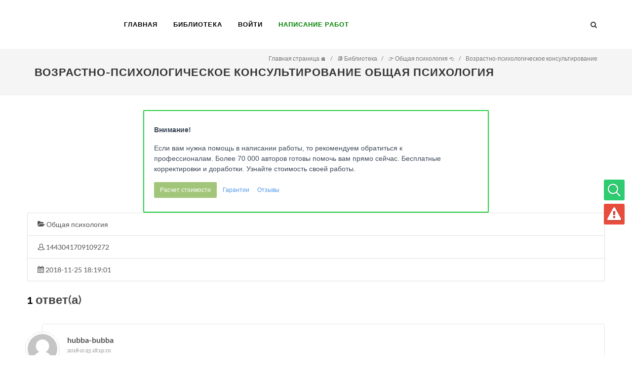

--- FILE ---
content_type: text/html; charset=UTF-8
request_url: https://students-library.com/library/questions/154-vozrastno-psihologiceskoe-konsultirovanie
body_size: 9663
content:
<!DOCTYPE html>
<html lang="ru">
<head>
    <meta charset="UTF-8">
    <meta http-equiv="X-UA-Compatible" content="IE=edge">
    <meta name="viewport" content="width=device-width, initial-scale=1">
    <meta name="csrf-param" content="_csrf_frontend">
<meta name="csrf-token" content="iUxRQ1eYx_XOCNyB6JKo4cqfxKSB27dG3ElIuQ7h-NW_BGEVM8qBxuND6824ooWwkvaSycC-7XatAgGBOriSpw==">
    <title>Возрастно-психологическое консультирование Общая психология</title>
    <meta name="description" content="Общая психология">
<link href="https://students-library.com/library/questions/154-vozrastno-psihologiceskoe-konsultirovanie" rel="canonical">
<link href="/bundles/all-6314c48e0b98ab3cd473f688afb2f166.css" rel="stylesheet">    <!-- Global Site Tag (gtag.js) - Google Analytics -->
    <script async src="https://www.googletagmanager.com/gtag/js?id=UA-107695167-1"></script>
    <script>
        window.dataLayer = window.dataLayer || [];

        function gtag() {
            dataLayer.push(arguments);
        }

        gtag('js', new Date());

        gtag('config', 'UA-107695167-1');
    </script>
    <link rel="alternate" href="https://students-library.com/library/questions/154-vozrastno-psihologiceskoe-konsultirovanie" hreflang="ru-ru"/>
    <link rel="preload" href="/css/fonts/lined-icons.woff" as="font" crossorigin/>
    <link rel="preload" href="/css/fonts/font-icons.woff" as="font" crossorigin />
    <!-- Quantcast Choice. Consent Manager Tag v2.0 (for TCF 2.0) -->
    <script type="text/javascript" async="true">
        (function() {
            var host = 'www.themoneytizer.com';
            var element = document.createElement('script');
            var firstScript = document.getElementsByTagName('script')[0];
            var url = 'https://quantcast.mgr.consensu.org'
                .concat('/choice/', '6Fv0cGNfc_bw8', '/', host, '/choice.js');
            var uspTries = 0;
            var uspTriesLimit = 3;
            element.async = true;
            element.type = 'text/javascript';
            element.src = url;

            firstScript.parentNode.insertBefore(element, firstScript);

            function makeStub() {
                var TCF_LOCATOR_NAME = '__tcfapiLocator';
                var queue = [];
                var win = window;
                var cmpFrame;

                function addFrame() {
                    var doc = win.document;
                    var otherCMP = !!(win.frames[TCF_LOCATOR_NAME]);

                    if (!otherCMP) {
                        if (doc.body) {
                            var iframe = doc.createElement('iframe');

                            iframe.style.cssText = 'display:none';
                            iframe.name = TCF_LOCATOR_NAME;
                            doc.body.appendChild(iframe);
                        } else {
                            setTimeout(addFrame, 5);
                        }
                    }
                    return !otherCMP;
                }

                function tcfAPIHandler() {
                    var gdprApplies;
                    var args = arguments;

                    if (!args.length) {
                        return queue;
                    } else if (args[0] === 'setGdprApplies') {
                        if (
                            args.length > 3 &&
                            args[2] === 2 &&
                            typeof args[3] === 'boolean'
                        ) {
                            gdprApplies = args[3];
                            if (typeof args[2] === 'function') {
                                args[2]('set', true);
                            }
                        }
                    } else if (args[0] === 'ping') {
                        var retr = {
                            gdprApplies: gdprApplies,
                            cmpLoaded: false,
                            cmpStatus: 'stub'
                        };

                        if (typeof args[2] === 'function') {
                            args[2](retr);
                        }
                    } else {
                        queue.push(args);
                    }
                }

                function postMessageEventHandler(event) {
                    var msgIsString = typeof event.data === 'string';
                    var json = {};

                    try {
                        if (msgIsString) {
                            json = JSON.parse(event.data);
                        } else {
                            json = event.data;
                        }
                    } catch (ignore) {}

                    var payload = json.__tcfapiCall;

                    if (payload) {
                        window.__tcfapi(
                            payload.command,
                            payload.version,
                            function(retValue, success) {
                                var returnMsg = {
                                    __tcfapiReturn: {
                                        returnValue: retValue,
                                        success: success,
                                        callId: payload.callId
                                    }
                                };
                                if (msgIsString) {
                                    returnMsg = JSON.stringify(returnMsg);
                                }
                                event.source.postMessage(returnMsg, '*');
                            },
                            payload.parameter
                        );
                    }
                }

                while (win) {
                    try {
                        if (win.frames[TCF_LOCATOR_NAME]) {
                            cmpFrame = win;
                            break;
                        }
                    } catch (ignore) {}

                    if (win === window.top) {
                        break;
                    }
                    win = win.parent;
                }
                if (!cmpFrame) {
                    addFrame();
                    win.__tcfapi = tcfAPIHandler;
                    win.addEventListener('message', postMessageEventHandler, false);
                }
            };

            if (typeof module !== 'undefined') {
                module.exports = makeStub;
            } else {
                makeStub();
            }

            var uspStubFunction = function() {
                var arg = arguments;
                if (typeof window.__uspapi !== uspStubFunction) {
                    setTimeout(function() {
                        if (typeof window.__uspapi !== 'undefined') {
                            window.__uspapi.apply(window.__uspapi, arg);
                        }
                    }, 500);
                }
            };

            var checkIfUspIsReady = function() {
                uspTries++;
                if (window.__uspapi === uspStubFunction && uspTries < uspTriesLimit) {
                    console.warn('USP is not accessible');
                } else {
                    clearInterval(uspInterval);
                }
            };

            if (typeof window.__uspapi === 'undefined') {
                window.__uspapi = uspStubFunction;
                var uspInterval = setInterval(checkIfUspIsReady, 6000);
            }
        })();
    </script>
    <!-- End Quantcast Choice. Consent Manager Tag v2.0 (for TCF 2.0) -->
</head>
<body class="stretched no-transition">
<div id="wrapper" class="clearfix">

    <header id="header">

        <div id="header-wrap">

            <div class="container clearfix">

                <div id="primary-menu-trigger"><i class="icon-reorder"></i></div>

                <!-- Logo
                ============================================= -->
                <div id="logo">
                    <a href="/" class="standard-logo"
                       data-dark-logo="img/logo-dark.png"><img
                                src="/img/logo.png" alt="students-library.com"></a>
                    <a href="/" class="retina-logo"
                       data-dark-logo="img/logo-dark@2x.png"><img
                                src="/img/logo@2x.png" alt="students-library.com"></a>
                </div><!-- #logo end -->

                <!-- Primary Navigation
                ============================================= -->
                <nav id="primary-menu" class="style-2">

                    <ul>
                        <li class="current"><a href="/">
                                <div>Главная</div>
                            </a></li>
                        <li class="current"><a href="/library">
                                <div>Библиотека</div>
                            </a></li>
                                                    <li class="current"><a href="#" data-toggle="modal" data-target="#myModal">
                                    <div>Войти</div>
                                </a></li>
                                                <li class="current"><a href="https://studpraktika-t.webflow.io/">
                                <div style="color: green; font-weight: 800;">Написание работ</div>
                            </a></li>
                    </ul>
                    <div id="top-search" data-name="search-container">
                        <a href="#" id="top-search-trigger"><i class="icon-search3"></i><i class="icon-line-cross"></i></a>
                        <form action="/search" method="post">
                            <input type="hidden" name="_csrf_frontend"
                                   value="iUxRQ1eYx_XOCNyB6JKo4cqfxKSB27dG3ElIuQ7h-NW_BGEVM8qBxuND6824ooWwkvaSycC-7XatAgGBOriSpw==">
                            <input type="text" name="word" class="form-control" data-name="input-search-word"
                                   placeholder="Введите фразу для поиска">
                        </form>
                    </div>

                </nav>

            </div>

        </div>

    </header>
    <section id="content">

        <section id="page-title">

            <div class="container clearfix">
                <h1>Возрастно-психологическое консультирование Общая психология</h1>
                <ol class='breadcrumb' itemscope='' itemtype='http://schema.org/BreadcrumbList'><li class='breadcrumb-item' itemprop='itemListElement' itemscope itemtype='http://schema.org/ListItem'>
                                <a itemprop='item' href='/'><span itemprop='name'>Главная страница 🏠</span> </a> <meta itemprop='position' content='1'/> </li> <li itemprop='itemListElement' itemscope itemtype='http://schema.org/ListItem' class='breadcrumb-item'>
                                <a itemprop='item' href='/library'><span itemprop='name'>📚 Библиотека </span> </a> <meta itemprop='position' content='2'/> </li> <li itemprop='itemListElement' itemscope itemtype='http://schema.org/ListItem' class='breadcrumb-item'>
                                <a itemprop='item' href='/library/disciplines/57-obsaa-psihologia'><span itemprop='name'>👉 Общая психология 👈</span> </a> <meta itemprop='position' content='3'/> </li> <li itemprop='itemListElement' itemscope itemtype='http://schema.org/ListItem' class='breadcrumb-item'>
                                <a itemprop='item' href='/library/questions/154-vozrastno-psihologiceskoe-konsultirovanie'><span itemprop='name'>Возрастно-психологическое консультирование</span> </a> <meta itemprop='position' content='4'/> </li> </ol>            </div>

        </section>

        <div class="content-wrap">

            <div class="container clearfix"><div class="row">
    <div class="col_full nobottommargin clearfix">
        <div id="faqs" class="faqs">
            <div class=" edu_1pfy7gf">
                        <div class=" edu_stc6gd">Внимание!</div>
                        <div class=" edu_1j84hgp">Если вам нужна помощь в написании работы, то рекомендуем обратиться к
                            профессионалам. Более 70 000 авторов готовы помочь вам прямо сейчас. Бесплатные
                            корректировки и доработки. Узнайте стоимость своей работы.
                        </div>
                        <div class=" edu_y9ev9r">
                            <div class=" edu_zx47g6"><a
                                        href="https://studpraktika-t.webflow.io/" onclick="trackEvent('click','MiddleBlockClick')" target="_blank" rel="noreferrer" class=" edu_1v9dwmr edu_17q5yax">Расчет
                                    стоимости</a><a
                                        href="https://studpraktika-t.webflow.io/" onclick="trackEvent('click','MiddleBlockClick')" target="_blank" rel="noreferrer" class=" edu_txwez0 edu_zic4rj">Гарантии</a><a
                                        href="https://studpraktika-t.webflow.io/" onclick="trackEvent('click','MiddleBlockClick')" target="_blank" rel="noreferrer" class=" edu_txwez0 edu_zic4rj">Отзывы</a></div>
                        </div>
                    </div>            <ul class="list-group mb-2">
                <li class="list-group-item">
                    <i class="icon-folder-open"
                       title="Дисциплина"></i> Общая психология                </li>
                <li class="list-group-item">
                    <i class="icon-user2" title="Автор вопроса"></i> 1443041709109272                </li>
                <li class="list-group-item">
                    <i class="icon-calendar3"
                       title="Дата добавления"></i> 2018-11-25 18:19:01                </li>
            </ul>
                            <div id="comments" class="clearfix" style="border-top: none; margin-top: 10px; padding-top: 10px">
                    <h3 id="comments-title"><span>1</span> ответ(а)</h3>

                    <ol class="commentlist nomargin clearfix" style="padding-bottom: 30px;">
                                                    <li class="comment even thread-even depth-1">
                                <div class="comment-wrap clearfix">
                                    <div class="comment-meta">
                                        <div class="comment-author vcard">
													<span class="comment-avatar clearfix">
													<img alt=""
                                                         src="/img/user-pic.png"
                                                         class="avatar avatar-60 photo avatar-default" width="60"
                                                         height="60"></span>

                                        </div>

                                    </div>

                                    <div class="comment-content clearfix">

                                        <div class="comment-author">hubba-bubba                                            <span>2018-11-25 18:19:01</span>
                                        </div>
                                        <p>Предметом возрастно-психологического консультирования в старости являются особенности проживания субъектом нормативных возрастных кризисов. В пожилом возрасте более или менее общепризнанным нормативным возрастным кризисом является период выхода на пенсию. Именно здесь создается ситуация, характерная для любого кризиса, - противоречие между обстоятельствами жизни (изменение социального статуса) и потребностями человека (потребность продолжать социально значимую деятельность, потребность в сохранении своего положения в семье и обществе). Содержание этого главного кризиса позднего возраста заключается в изменении внутренней позиции по отношению к жизни, принятии нового этапа своего жизненного пути, переоценке ценностей.</p>

<p>Принцип уважения личности ребенка и неразглашения информации о нем означает невозможность прямого манипулирования клиентом, постановки задач на перестройку его личности. Кроме того, в ситуации возрастно-психологического консультирования данный принцип требует от психолога-консультанта отказа от сравнения личности ребенка с некоей абстрактной нормой личностного развития. Одной из задач, вытекающих из принципа уважения личности ребенка, является повышение уровня эмоционального и личностного принятия ребенка со стороны его родителей. Таким образом, психолог-консультант реализует этот принцип, как непосредственно в практике взаимодействия с ребенком, так и опосредованно -через изменение отношения родителей.<br />
Очевидная важность такой составляющей данного принципа, как неразглашение информации о клиенте, тем не менее, также требует уточнения применительно к ситуации возрастно-психологического консультирования. Прежде всего, это касается адекватного или соразмеренного разглашения информации о ребенке, так как чаще всего за консультацией по поводу ребенка обращаются окружающие его взрослые. Психологу важно помнить о том, что он всегда должен действовать в интересах ребенка, а, следовательно, необходимо распространять на ребенка любого возраста, с которым можно вести коррекционно-терапевтическую беседу, принцип доверительности и конфиденциальности. Особо это касается работы с детьми подросткового и юношеского возраста.<br />
Данный принцип аккумулирует основные положения различных вариантов этического кодекса психолога-консультанта. Согласно этическому кодексу, психолог должен придавать большое значение достоинству и ценности бытия отдельного человека. К сожалению, в настоящее время все еще нет единого, утвержденного и принятого всем сообществом психологов-консультантов этического кодекса. Тем не менее, психологу, специализирующемуся в области возрастно-психологического консультирования, необходимо ориентироваться на соответствующие этические нормы. С этой целью авторы данного пособия сочли возможным привести в качестве примера проект этического кодекса (прил. 4), который был разработан А. А. Бода-левым и В. В. Столиным (1989).</p>

<p>Психологическое консультирование пожилого человека, переживающего тяжелую депрессию, всегда сочетается с активной психотерапевтической работой. При работе с пожилым человеком, погруженным в это состояние, консультанту следует постоянно подчеркивать, что ответственность за состояние клиента он взять на себя не может, он может лишь помочь его самоопределению. Задачи консультанта в работе с депрессивными пожилыми клиентами заключаются в том, чтобы показать, что их пессимистический взгляд на мир - это результат депрессивного состояния (его можно облегчить, и картина мира улучшится), а также чтобы поддержать клиента и помочь ему в психологическом объяснении его трудностей. При этом консультант должен активно расспрашивать пожилого человека о его переживаниях и обстоятельствах его жизни. В данном случае встречи должны быть частыми (2-3 раза в неделю), с постепенным уменьшением частоты встреч в зависимости от состояния клиента. В процессе консультирования необходимо добиваться преодоления зависимости клиента и побуждать его к более активной роли с каждой последующей встречей.</p>
                                    </div>
                                    <div class="clear"></div>
                                </div>
                            </li>
                                            </ol>
                </div>
            
            <div class="sc-AxjAm bcMPWx">
                    <div class="sc-AxirZ bJCmFu"><p class="sc-AxiKw eIhYmx">Поможем написать любую работу на аналогичную
                            тему</p>
                        <ul class="sc-AxhCb KNnJN">
                            <li class="sc-AxhUy ecLKFa"><a onclick="trackEvent('click','BottomBannerClick')"
                                        href="https://studpraktika-t.webflow.io/" target="_blank"
                                        rel="noreferrer" class="sc-AxheI jUcUGC"><p class="sc-Axmtr czBzHP">Реферат</p>
                                    <p class="sc-AxgMl cVmQYF">Возрастно-психологическое консультирование</p>
                                    <p class="sc-AxmLO gmtmqV">От 250 руб</p></a></li>
                            <li class="sc-AxhUy ecLKFa"><a onclick="trackEvent('click','BottomBannerClick')"
                                        href="https://studpraktika-t.webflow.io/" target="_blank"
                                        rel="noreferrer" class="sc-AxheI jUcUGC"><p class="sc-Axmtr czBzHP">Контрольная
                                        работа</p>
                                    <p class="sc-AxgMl cVmQYF">Возрастно-психологическое консультирование</p>
                                    <p class="sc-AxmLO gmtmqV">От 250 руб</p></a></li>
                            <li class="sc-AxhUy ecLKFa"><a
                                        href="https://studpraktika-t.webflow.io/" target="_blank" onclick="trackEvent('click','BottomBannerClick')"
                                        rel="noreferrer" class="sc-AxheI jUcUGC"><p class="sc-Axmtr czBzHP">Курсовая работа</p>
                                    <p class="sc-AxgMl cVmQYF">Возрастно-психологическое консультирование</p>
                                    <p class="sc-AxmLO gmtmqV">От 700 руб</p></a></li>
                        </ul>
                    </div>
                    <div class="sc-fzozJi gQbMSz">
                        <div class="sc-fzoLsD lewGpJ">Получить выполненную работу или консультацию специалиста по вашему
                            учебному проекту
                        </div>
                        <a href="https://studpraktika-t.webflow.io/" target="_blank" onclick="trackEvent('click','BottomBannerClick')"
                           rel="noreferrer" class="sc-fzpans cqdPMA">Узнать стоимость</a></div>
                </div>
            <div class="si-share noborder clearfix mb-3">
                <span class="font-size-16">Поделись с друзьями</span>
                <div class="si-share clearfix">
                    <a href="https://www.facebook.com/share.php?u=https%3A%2F%2Fstudents-library.com%2Flibrary%2Fquestions%2F154-vozrastno-psihologiceskoe-konsultirovanie"
                       target="_blank"
                       class="social-icon si-borderless si-text-color si-facebook" title="Facebook">
                        <i class="icon-facebook"></i>
                        <i class="icon-facebook"></i>
                    </a>
                    <a href="http://vk.com/share.php?url=https%3A%2F%2Fstudents-library.com%2Flibrary%2Fquestions%2F154-vozrastno-psihologiceskoe-konsultirovanie"
                       target="_blank"
                       class="social-icon si-borderless si-text-color si-vk" title="Vkontakte">
                        <i class="icon-vk"></i>
                        <i class="icon-vk"></i>
                    </a>
                </div>
            </div>

            <div class="alert alert-info">
                <i class="icon-hand-up"></i><strong>Не нашли ответ на свой вопрос?</strong> Мы постараемся помочь Вам с
                ответом, просто задайте его нам.
                                    К сожалению, задать вопрос может только зарегистрированный пользователь.
                    <button class="btn btn-sm btn-success" data-toggle="modal" data-target="#myModal">
                        Зарегистрироваться (войти)
                    </button>
                            </div>

            <div class="col_half">
                <div class="card">
                    <div class="card-header"><strong>Материалы по теме:</strong></div>
                    <div class="card-body">
                                                    <div class="entry-c mb-4">
                                <div class="entry-content"><a
                                            href="/library/read/2594-psihologiceskoe-konsultirovanie">Психологическое консультирование.</a>
                                    <span class="badge badge-success">Шпаргалка</span>
                                </div>
                            </div>
                                                    <div class="entry-c mb-4">
                                <div class="entry-content"><a
                                            href="/library/read/58988-psihologiceskoe-konsultirovanie">Психологическое консультирование</a>
                                    <span class="badge badge-success">Лекция</span>
                                </div>
                            </div>
                                                    <div class="entry-c mb-4">
                                <div class="entry-content"><a
                                            href="/library/read/60036-psihologiceskoe-konsultirovanie-i-osnovy-psihoterapii">Психологическое консультирование и основы психотерапии.</a>
                                    <span class="badge badge-success">Шпаргалка</span>
                                </div>
                            </div>
                                                    <div class="entry-c mb-4">
                                <div class="entry-content"><a
                                            href="/library/read/61379-vidy-deatelnosti-psihologov-praktikov">Виды деятельности психологов практиков</a>
                                    <span class="badge badge-success">Шпаргалка</span>
                                </div>
                            </div>
                                                    <div class="entry-c mb-4">
                                <div class="entry-content"><a
                                            href="/library/read/62307-konsultirovanie-v-sovremennoj-psihologiceskoj-praktike">Консультирование в современной психологической практике</a>
                                    <span class="badge badge-success">Шпаргалка</span>
                                </div>
                            </div>
                                            </div>
                </div>
            </div>
            <div class="col_last">
                <div class="card">
                    <div class="card-header"><strong>Меню</strong></div>
                    <div class="card-body">
                        <div class="entry-c mb-4">
                            <div class="entry-content">
                                                                    <a href="#" data-toggle="modal" data-target="#myModal">
                                        Добавить в избранное(необходима регистрация)
                                    </a>
                                                            </div>
                        </div>
                    </div>
                </div>
            </div>
        </div>
    </div>
</div>
</div>
        </div>

    </section><!-- #content end -->

    <!-- Footer
    ============================================= -->
    <footer id="footer" class="dark">

        <div id="copyrights">

            <div class="container clearfix">

                <div class="col_two_third">
                    <div class="col_half">
                        Copyrights &copy; 2017-2026 students-library.com<br>
                    </div>
                    <div class="col_half col_last">
                        <div class="widget widget_links clearfix">
                            <ul>
                                <li><a href="https://en.students-library.com" target="_blank"><img
                                                src="/img/countries/usa.png" alt="en.students-library.com">
                                        en.students-library.com</a>
                                </li>
                            </ul>
                        </div>
                    </div>
                </div>
                <div class="col_one_third col_last tright">
                    <div class="fright clearfix">
                        <a href="https://www.facebook.com/studentslibrarycom/" target="_blank"
                           class="social-icon si-small si-borderless si-facebook">
                            <i class="icon-facebook"></i>
                            <i class="icon-facebook"></i>
                        </a>
                        <a href="https://vk.com/public164842478" target="_blank"
                           class="social-icon si-small si-borderless si-vk">
                            <i class="icon-vk2"></i>
                            <i class="icon-vk2"></i>
                        </a>
                    </div>
                </div>
            </div>
        </div>
    </footer>
    <div id="right_fixed_menu">
        <ul class="clearfix">
            <li class="clearfix" data-name="go-to-search" title="Поиск по сайту"><i class="i-rounded icon-line-search"
                                                                                    style="background-color: #2ecc71"></i>
            </li>
            <li class="clearfix" data-name="show-error-form" title="Сообщить об ошибке"><i
                        class="i-rounded icon-warning-sign"
                        style="background-color: #e74c3c"></i></li>
        </ul>
    </div>
</div>

<!-- Go To Top
============================================= -->
<div id="gotoTop" class="icon-angle-up"></div>
<div class="modal fade" id="error-form" tabindex="-1" role="dialog" aria-labelledby="myModalLabel">
    <div class="modal-dialog modal-lg">
        <div class="modal-body">
            <div class="modal-content">
                <div class="modal-header">
                    <h4 class="modal-title" id="myModalLabel">Сообщить об ошибке на сайте</h4>
                    <button type="button" class="close" data-dismiss="modal" aria-hidden="true">&times;</button>
                </div>
                <div class="modal-body">
                    <div class="card divcenter noradius noborder">
                        <div class="card-body">
                            <form id="login-form" name="login-form" class="nobottommargin">
                                <input type="hidden" name="_csrf_frontend"
                                       value="iUxRQ1eYx_XOCNyB6JKo4cqfxKSB27dG3ElIuQ7h-NW_BGEVM8qBxuND6824ooWwkvaSycC-7XatAgGBOriSpw==">
                                <input type="hidden" name="report_url"
                                       value="/library/questions/154-vozrastno-psihologiceskoe-konsultirovanie">
                                <div class="col_full">
                                    <textarea class="form-control" data-name="report_text" name="report_text"
                                              placeholder="Расскажите, пожалуйста, в 2-х словах об ошибке (не видны картинки, опечатки в
                                        тексте, и т.д.)"></textarea>
                                </div>
                                <div class="col_full text-center">
                                    <button class="button button-3d button-green" type="button"
                                            data-name="submit-error-form"
                                            data-url="/site/report-error">Отправить
                                    </button>
                                </div>
                            </form>
                        </div>
                    </div>
                </div>
            </div>
        </div>
    </div>
</div>
    <div class="modal fade bs-example-modal-lg" id="myModal" tabindex="-1" role="dialog" aria-labelledby="myModalLabel"
         aria-hidden="true">
        <div class="modal-dialog modal-lg">
            <div class="modal-body">
                <div class="modal-content">
                    <div class="modal-header">
                        <h4 class="modal-title" id="myModalLabel">Авторизация</h4>
                        <button type="button" class="close" data-dismiss="modal" aria-hidden="true">&times;</button>
                    </div>
                    <div class="modal-body">
                        <div class="card divcenter noradius noborder">
                            <div class="card-body">
                                <form id="login-form" name="login-form" class="nobottommargin"
                                      data-name="user-login-form">
                                    <div class="col_half">
                                        <label>Имя пользователя:</label>
                                        <input name="username"
                                               class="form-control not-dark" type="text">
                                    </div>

                                    <div class="col_half col_last">
                                        <label for="login-form-password">Пароль:</label>
                                        <input id="login-form-password" name="password"
                                               class="form-control not-dark" type="password">
                                    </div>

                                    <div class="col_full text-center">
                                        <button class="button button-3d button-green" type="button"
                                                data-name="submit-login-form">Войти
                                        </button>
                                        <button class="button button-3d button-blue nomargin" type="button"
                                                data-toggle="modal" data-target="#register">
                                            Регистрация
                                        </button>
                                        <button class="button button-3d button-blue nomargin" type="button"
                                                data-toggle="modal" data-target="#restorePassword">
                                            Восстановить
                                        </button>
                                    </div>
                                    <div class="col_full text-center">
                                        <h4 class="nomargin">или через соц.сети:</h4>
                                        <a href="https://www.facebook.com/dialog/oauth?client_id=1435073413240339&redirect_uri=https://students-library.com/socauth?provider=facebook&response_type=code&scope=email"
                                           class="button button-rounded button-reveal si-facebook si-colored"><i
                                                    class="icon-facebook-sign"></i><span>Facebook</span></a>
                                        <a href="https://oauth.vk.com/authorize?client_id=6262737&scope=email&redirect_uri=https://students-library.com/socauth?provider=vk&response_type=code"
                                           class="button button-rounded button-reveal si-vk si-colored"><i
                                                    class="icon-vk"></i><span>Vkontakte</span></a>
                                    </div>
                                </form>
                            </div>
                        </div>
                    </div>
                </div>
            </div>
        </div>
    </div>
    <div class="modal fade bs-example-modal-lg" id="restorePassword" tabindex="-1" role="dialog"
         aria-labelledby="myModalLabel"
         aria-hidden="true">
        <div class="modal-dialog modal-lg">
            <div class="modal-body">
                <div class="modal-content">
                    <div class="modal-header">
                        <h4 class="modal-title" id="myModalLabel">Восстановить пароль</h4>
                        <button type="button" class="close" data-dismiss="modal" aria-hidden="true">&times;</button>
                    </div>
                    <div class="modal-body">
                        <div class="card divcenter noradius noborder">
                            <div class="card-body">
                                <form id="restore-form" name="login-form" class="nobottommargin"
                                      data-name="user-restore-form">
                                    <div class="col_full">
                                        <label>Email:</label>
                                        <input name="email"
                                               class="form-control not-dark" type="text">
                                    </div>
                                    <div class="col_full text-center">
                                        <button class="button button-3d button-blue nomargin" type="button"
                                                data-name="submit-restore-form">
                                            Восстановить
                                        </button>
                                    </div>
                                </form>
                            </div>
                        </div>
                    </div>
                </div>
            </div>
        </div>
    </div>
    <div class="modal fade bs-example-modal-lg" id="register" tabindex="-1" role="dialog"
         aria-labelledby="myModalLabel"
         aria-hidden="true">
        <div class="modal-dialog modal-lg">
            <div class="modal-body">
                <div class="modal-content">
                    <div class="modal-header">
                        <h4 class="modal-title" id="myModalLabel">Регистрация</h4>
                        <button type="button" class="close" data-dismiss="modal" aria-hidden="true">&times;</button>
                    </div>
                    <div class="modal-body">
                        <div class="card divcenter noradius noborder">
                            <div class="card-body">
                                <form id="register-form" name="login-form" class="nobottommargin"
                                      data-name="user-registration-form">
                                    <div class="col_full text-center text-danger font-w600 hidden"
                                         data-name="register-errors"></div>
                                    <div class="col_half">
                                        <label>Имя пользователя:</label>
                                        <input name="username"
                                               class="form-control not-dark" type="text">
                                    </div>
                                    <div class="col_half col_last">
                                        <label>Email:</label>
                                        <input name="email"
                                               class="form-control not-dark" type="email">
                                    </div>
                                    <div class="col_half">
                                        <label>Пароль:</label>
                                        <input name="password"
                                               class="form-control not-dark" type="password">
                                    </div>
                                    <div class="col_half col_last">
                                        <label>Повторить пароль:</label>
                                        <input name="passwordRepeat"
                                               class="form-control not-dark" type="password">
                                    </div>
                                    <div class="col_full text-center">
                                        <button class="button button-3d button-blue nomargin" type="button"
                                                data-name="submit-register-form">
                                            Зарегистрироваться
                                        </button>
                                    </div>
                                    <div class="col_full text-center">
                                        <h4 class="nomargin">или через соц.сети:</h4>
                                        <a href="https://www.facebook.com/dialog/oauth?client_id=1435073413240339&redirect_uri=https://students-library.com/socauth?provider=facebook&response_type=code&scope=email"
                                           class="button button-rounded button-reveal si-facebook si-colored"><i
                                                    class="icon-facebook-sign"></i><span>Facebook</span></a>
                                        <a href="https://oauth.vk.com/authorize?client_id=6262737&scope=email&redirect_uri=https://students-library.com/socauth?provider=vk&response_type=code"
                                           class="button button-rounded button-reveal si-vk si-colored"><i
                                                    class="icon-vk"></i><span>Vkontakte</span></a>
                                    </div>
                                </form>
                            </div>
                        </div>
                    </div>
                </div>
            </div>
        </div>
    </div>
<script src="/bundles/all-d02c1ece34faf67bc0096218f7955ab1.js" defer="defer"></script>
<script src="/js/user/auth_register.js" defer="defer"></script><script defer src="https://edgrmtracking.com/partnersforms/widget/?component=chat&ref=83b4e92fb4de8faa"></script>
<script defer src="https://static.cloudflareinsights.com/beacon.min.js/vcd15cbe7772f49c399c6a5babf22c1241717689176015" integrity="sha512-ZpsOmlRQV6y907TI0dKBHq9Md29nnaEIPlkf84rnaERnq6zvWvPUqr2ft8M1aS28oN72PdrCzSjY4U6VaAw1EQ==" data-cf-beacon='{"version":"2024.11.0","token":"9f6fdd92769d48838626f4021b585cfb","r":1,"server_timing":{"name":{"cfCacheStatus":true,"cfEdge":true,"cfExtPri":true,"cfL4":true,"cfOrigin":true,"cfSpeedBrain":true},"location_startswith":null}}' crossorigin="anonymous"></script>
</body>
</html>


--- FILE ---
content_type: application/javascript
request_url: https://students-library.com/bundles/all-d02c1ece34faf67bc0096218f7955ab1.js
body_size: 124692
content:
/*
 jQuery v3.3.1 | (c) JS Foundation and other contributors | jquery.org/license  jQuery UI - v1.12.1 - 2019-12-21
 http://jqueryui.com
 Includes: widget.js, position.js, data.js, disable-selection.js, focusable.js, form-reset-mixin.js, jquery-1-7.js, keycode.js, labels.js, scroll-parent.js, tabbable.js, unique-id.js, widgets/tabs.js
 Copyright jQuery Foundation and other contributors; Licensed MIT  Bootstrap v4.1.1 (https://getbootstrap.com/)
 Copyright 2011-2018 The Bootstrap Authors (https://github.com/twbs/bootstrap/graphs/contributors)
 Licensed under MIT (https://github.com/twbs/bootstrap/blob/master/LICENSE)
 Bootstrap-select v1.13.9 (https://developer.snapappointments.com/bootstrap-select)

 Copyright 2012-2019 SnapAppointments, LLC
 Licensed under MIT (https://github.com/snapappointments/bootstrap-select/blob/master/LICENSE)
 For license information please see copyPaste.js.LICENSE.txt  lazysizes - v5.2.0-beta1 */
var $jscomp=$jscomp||{};$jscomp.scope={};$jscomp.ASSUME_ES5=!1;$jscomp.ASSUME_NO_NATIVE_MAP=!1;$jscomp.ASSUME_NO_NATIVE_SET=!1;$jscomp.defineProperty=$jscomp.ASSUME_ES5||"function"==typeof Object.defineProperties?Object.defineProperty:function(a,f,k){a!=Array.prototype&&a!=Object.prototype&&(a[f]=k.value)};$jscomp.getGlobal=function(a){return"undefined"!=typeof window&&window===a?a:"undefined"!=typeof global&&null!=global?global:a};$jscomp.global=$jscomp.getGlobal(this);$jscomp.SYMBOL_PREFIX="jscomp_symbol_";
$jscomp.initSymbol=function(){$jscomp.initSymbol=function(){};$jscomp.global.Symbol||($jscomp.global.Symbol=$jscomp.Symbol)};$jscomp.symbolCounter_=0;$jscomp.Symbol=function(a){return $jscomp.SYMBOL_PREFIX+(a||"")+$jscomp.symbolCounter_++};
$jscomp.initSymbolIterator=function(){$jscomp.initSymbol();var a=$jscomp.global.Symbol.iterator;a||(a=$jscomp.global.Symbol.iterator=$jscomp.global.Symbol("iterator"));"function"!=typeof Array.prototype[a]&&$jscomp.defineProperty(Array.prototype,a,{configurable:!0,writable:!0,value:function(){return $jscomp.arrayIterator(this)}});$jscomp.initSymbolIterator=function(){}};$jscomp.arrayIterator=function(a){var f=0;return $jscomp.iteratorPrototype(function(){return f<a.length?{done:!1,value:a[f++]}:{done:!0}})};
$jscomp.iteratorPrototype=function(a){$jscomp.initSymbolIterator();a={next:a};a[$jscomp.global.Symbol.iterator]=function(){return this};return a};$jscomp.findInternal=function(a,f,k){a instanceof String&&(a=String(a));for(var c=a.length,e=0;e<c;e++){var n=a[e];if(f.call(k,n,e,a))return{i:e,v:n}}return{i:-1,v:void 0}};
$jscomp.polyfill=function(a,f,k,c){if(f){k=$jscomp.global;a=a.split(".");for(c=0;c<a.length-1;c++){var e=a[c];e in k||(k[e]={});k=k[e]}a=a[a.length-1];c=k[a];f=f(c);f!=c&&null!=f&&$jscomp.defineProperty(k,a,{configurable:!0,writable:!0,value:f})}};$jscomp.polyfill("Array.prototype.find",function(a){return a?a:function(a,k){return $jscomp.findInternal(this,a,k).v}},"es6","es3");
$jscomp.iteratorFromArray=function(a,f){$jscomp.initSymbolIterator();a instanceof String&&(a+="");var k=0,c={next:function(){if(k<a.length){var e=k++;return{value:f(e,a[e]),done:!1}}c.next=function(){return{done:!0,value:void 0}};return c.next()}};c[Symbol.iterator]=function(){return c};return c};$jscomp.polyfill("Array.prototype.keys",function(a){return a?a:function(){return $jscomp.iteratorFromArray(this,function(a){return a})}},"es6","es3");
$jscomp.makeIterator=function(a){$jscomp.initSymbolIterator();var f=a[Symbol.iterator];return f?f.call(a):$jscomp.arrayIterator(a)};$jscomp.FORCE_POLYFILL_PROMISE=!1;
$jscomp.polyfill("Promise",function(a){function f(){this.batch_=null}function k(a){return a instanceof e?a:new e(function(c,e){c(a)})}if(a&&!$jscomp.FORCE_POLYFILL_PROMISE)return a;f.prototype.asyncExecute=function(a){null==this.batch_&&(this.batch_=[],this.asyncExecuteBatch_());this.batch_.push(a);return this};f.prototype.asyncExecuteBatch_=function(){var a=this;this.asyncExecuteFunction(function(){a.executeBatch_()})};var c=$jscomp.global.setTimeout;f.prototype.asyncExecuteFunction=function(a){c(a,
0)};f.prototype.executeBatch_=function(){for(;this.batch_&&this.batch_.length;){var a=this.batch_;this.batch_=[];for(var c=0;c<a.length;++c){var e=a[c];delete a[c];try{e()}catch(I){this.asyncThrow_(I)}}}this.batch_=null};f.prototype.asyncThrow_=function(a){this.asyncExecuteFunction(function(){throw a;})};var e=function(a){this.state_=0;this.result_=void 0;this.onSettledCallbacks_=[];var c=this.createResolveAndReject_();try{a(c.resolve,c.reject)}catch(z){c.reject(z)}};e.prototype.createResolveAndReject_=
function(){function a(a){return function(f){e||(e=!0,a.call(c,f))}}var c=this,e=!1;return{resolve:a(this.resolveTo_),reject:a(this.reject_)}};e.prototype.resolveTo_=function(a){if(a===this)this.reject_(new TypeError("A Promise cannot resolve to itself"));else if(a instanceof e)this.settleSameAsPromise_(a);else{a:switch(typeof a){case "object":var c=null!=a;break a;case "function":c=!0;break a;default:c=!1}c?this.resolveToNonPromiseObj_(a):this.fulfill_(a)}};e.prototype.resolveToNonPromiseObj_=function(a){var c=
void 0;try{c=a.then}catch(z){this.reject_(z);return}"function"==typeof c?this.settleSameAsThenable_(c,a):this.fulfill_(a)};e.prototype.reject_=function(a){this.settle_(2,a)};e.prototype.fulfill_=function(a){this.settle_(1,a)};e.prototype.settle_=function(a,c){if(0!=this.state_)throw Error("Cannot settle("+a+", "+c|"): Promise already settled in state"+this.state_);this.state_=a;this.result_=c;this.executeOnSettledCallbacks_()};e.prototype.executeOnSettledCallbacks_=function(){if(null!=this.onSettledCallbacks_){for(var a=
this.onSettledCallbacks_,c=0;c<a.length;++c)a[c].call(),a[c]=null;this.onSettledCallbacks_=null}};var n=new f;e.prototype.settleSameAsPromise_=function(a){var c=this.createResolveAndReject_();a.callWhenSettled_(c.resolve,c.reject)};e.prototype.settleSameAsThenable_=function(a,c){var e=this.createResolveAndReject_();try{a.call(c,e.resolve,e.reject)}catch(I){e.reject(I)}};e.prototype.then=function(a,c){function f(a,c){return"function"==typeof a?function(c){try{k(a(c))}catch(fa){n(fa)}}:c}var k,n,r=
new e(function(a,c){k=a;n=c});this.callWhenSettled_(f(a,k),f(c,n));return r};e.prototype.catch=function(a){return this.then(void 0,a)};e.prototype.callWhenSettled_=function(a,c){function e(){switch(f.state_){case 1:a(f.result_);break;case 2:c(f.result_);break;default:throw Error("Unexpected state: "+f.state_);}}var f=this;null==this.onSettledCallbacks_?n.asyncExecute(e):this.onSettledCallbacks_.push(function(){n.asyncExecute(e)})};e.resolve=k;e.reject=function(a){return new e(function(c,e){e(a)})};
e.race=function(a){return new e(function(c,e){for(var f=$jscomp.makeIterator(a),n=f.next();!n.done;n=f.next())k(n.value).callWhenSettled_(c,e)})};e.all=function(a){var c=$jscomp.makeIterator(a),f=c.next();return f.done?k([]):new e(function(a,e){function n(c){return function(e){r[c]=e;q--;0==q&&a(r)}}var r=[],q=0;do r.push(void 0),q++,k(f.value).callWhenSettled_(n(r.length-1),e),f=c.next();while(!f.done)})};return e},"es6","es3");
$jscomp.owns=function(a,f){return Object.prototype.hasOwnProperty.call(a,f)};$jscomp.polyfill("Object.assign",function(a){return a?a:function(a,k){for(var c=1;c<arguments.length;c++){var e=arguments[c];if(e)for(var f in e)$jscomp.owns(e,f)&&(a[f]=e[f])}return a}},"es6","es3");
$jscomp.checkStringArgs=function(a,f,k){if(null==a)throw new TypeError("The 'this' value for String.prototype."+k+" must not be null or undefined");if(f instanceof RegExp)throw new TypeError("First argument to String.prototype."+k+" must not be a regular expression");return a+""};
$jscomp.polyfill("String.prototype.startsWith",function(a){return a?a:function(a,k){var c=$jscomp.checkStringArgs(this,a,"startsWith");a+="";var e=c.length,f=a.length;k=Math.max(0,Math.min(k|0,c.length));for(var r=0;r<f&&k<e;)if(c[k++]!=a[r++])return!1;return r>=f}},"es6","es3");
!function(a,f){"object"==typeof module&&"object"==typeof module.exports?module.exports=a.document?f(a,!0):function(a){if(!a.document)throw Error("jQuery requires a window with a document");return f(a)}:f(a)}("undefined"!=typeof window?window:this,function(a,f){function k(g,a,b){var p,d=(a=a||K).createElement("script");if(d.text=g,b)for(p in Da)b[p]&&(d[p]=b[p]);a.head.appendChild(d).parentNode.removeChild(d)}function c(g){return null==g?g+"":"object"==typeof g||"function"==typeof g?x[ha.call(g)]||
"object":typeof g}function e(g){var a=!!g&&"length"in g&&g.length,b=c(g);return!M(g)&&!Ea(g)&&("array"===b||0===a||"number"==typeof a&&0<a&&a-1 in g)}function n(g,a){return g.nodeName&&g.nodeName.toLowerCase()===a.toLowerCase()}function r(g,a,b){return M(a)?h.grep(g,function(g,p){return!!a.call(g,p,g)!==b}):a.nodeType?h.grep(g,function(g){return g===a!==b}):"string"!=typeof a?h.grep(g,function(g){return-1<l.call(a,g)!==b}):h.filter(a,g,b)}function q(g,a){for(;(g=g[a])&&1!==g.nodeType;);return g}function z(g){var a=
{};return h.each(g.match(ta)||[],function(g,p){a[p]=!0}),a}function I(g){return g}function A(g){throw g;}function na(g,a,b,d){var p;try{g&&M(p=g.promise)?p.call(g).done(a).fail(b):g&&M(p=g.then)?p.call(g,a,b):a.apply(void 0,[g].slice(d))}catch(kb){b.apply(void 0,[kb])}}function Q(){K.removeEventListener("DOMContentLoaded",Q);a.removeEventListener("load",Q);h.ready()}function V(g,a){return a.toUpperCase()}function v(g){return g.replace($a,"ms-").replace(ab,V)}function fa(){this.expando=h.expando+fa.uid++}
function pa(g,a,b){var p;if(void 0===b&&1===g.nodeType)if(p="data-"+a.replace(Eb,"-$&").toLowerCase(),"string"==typeof(b=g.getAttribute(p))){try{p=b,b="true"===p||"false"!==p&&("null"===p?null:p===+p+""?+p:Fb.test(p)?JSON.parse(p):p)}catch(Ga){}Ha.set(g,a,b)}else b=void 0;return b}function ma(g,a,b,d){var p,c,G=20,l=d?function(){return d.cur()}:function(){return h.css(g,a,"")},m=l(),t=b&&b[3]||(h.cssNumber[a]?"":"px"),e=(h.cssNumber[a]||"px"!==t&&+m)&&Pa.exec(h.css(g,a));if(e&&e[3]!==t){m/=2;t=t||
e[3];for(e=+m||1;G--;)h.style(g,a,e+t),0>=(1-c)*(1-(c=l()/m||.5))&&(G=0),e/=c;e*=2;h.style(g,a,e+t);b=b||[]}return b&&(e=+e||+m||0,p=b[1]?e+(b[1]+1)*b[2]:+b[2],d&&(d.unit=t,d.start=e,d.end=p)),p}function da(g,a){for(var b,p,d=[],c=0,l=g.length;c<l;c++)if((p=g[c]).style)if(b=p.style.display,a){if("none"===b&&(d[c]=W.get(p,"display")||null,d[c]||(p.style.display="")),""===p.style.display&&Ua(p)){b=c;var m=void 0;var t=p.ownerDocument;var e=p.nodeName;t=(p=lb[e])||(m=t.body.appendChild(t.createElement(e)),
p=h.css(m,"display"),m.parentNode.removeChild(m),"none"===p&&(p="block"),lb[e]=p,p);d[b]=t}}else"none"!==b&&(d[c]="none",W.set(p,"display",b));for(c=0;c<l;c++)null!=d[c]&&(g[c].style.display=d[c]);return g}function L(g,a){var b;return b="undefined"!=typeof g.getElementsByTagName?g.getElementsByTagName(a||"*"):"undefined"!=typeof g.querySelectorAll?g.querySelectorAll(a||"*"):[],void 0===a||a&&n(g,a)?h.merge([g],b):b}function oa(g,a){for(var b=0,p=g.length;b<p;b++)W.set(g[b],"globalEval",!a||W.get(a[b],
"globalEval"))}function J(g,a,b,d,l){for(var p,m,G,t,e=a.createDocumentFragment(),za=[],x=0,Ga=g.length;x<Ga;x++)if((p=g[x])||0===p)if("object"===c(p))h.merge(za,p.nodeType?[p]:p);else if(Ib.test(p)){m=m||e.appendChild(a.createElement("div"));G=(mb.exec(p)||["",""])[1].toLowerCase();G=Ja[G]||Ja._default;m.innerHTML=G[1]+h.htmlPrefilter(p)+G[2];for(G=G[0];G--;)m=m.lastChild;h.merge(za,m.childNodes);(m=e.firstChild).textContent=""}else za.push(a.createTextNode(p));e.textContent="";for(x=0;p=za[x++];)if(d&&
-1<h.inArray(p,d))l&&l.push(p);else if(t=h.contains(p.ownerDocument,p),m=L(e.appendChild(p),"script"),t&&oa(m),b)for(G=0;p=m[G++];)nb.test(p.type||"")&&b.push(p);return e}function Z(){return!0}function P(){return!1}function aa(){try{return K.activeElement}catch(g){}}function y(g,a,b,d,c,m){var p,l;if("object"==typeof a){"string"!=typeof b&&(d=d||b,b=void 0);for(l in a)y(g,l,b,d,a[l],m);return g}if(null==d&&null==c?(c=b,d=b=void 0):null==c&&("string"==typeof b?(c=d,d=void 0):(c=d,d=b,b=void 0)),!1===
c)c=P;else if(!c)return g;return 1===m&&(p=c,(c=function(g){return h().off(g),p.apply(this,arguments)}).guid=p.guid||(p.guid=h.guid++)),g.each(function(){h.event.add(this,a,c,d,b)})}function qa(g,a){return n(g,"table")&&n(11!==a.nodeType?a:a.firstChild,"tr")?h(g).children("tbody")[0]||g:g}function ra(g){return g.type=(null!==g.getAttribute("type"))+"/"+g.type,g}function D(g){return"true/"===(g.type||"").slice(0,5)?g.type=g.type.slice(5):g.removeAttribute("type"),g}function T(g,a){var b,p,d,c,m,l;
if(1===a.nodeType){if(W.hasData(g)&&(b=W.access(g),p=W.set(a,b),l=b.events))for(d in delete p.handle,p.events={},l)for(b=0,p=l[d].length;b<p;b++)h.event.add(a,d,l[d][b]);Ha.hasData(g)&&(c=Ha.access(g),m=h.extend({},c),Ha.set(a,m))}}function Y(g,a,b,c){a=d.apply([],a);var p,l,m,G=0,t=g.length,e=t-1,za=a[0],x=M(za);if(x||1<t&&"string"==typeof za&&!N.checkClone&&Jb.test(za))return g.each(function(p){var d=g.eq(p);x&&(a[0]=za.call(this,p,d.html()));Y(d,a,b,c)});if(t&&(p=J(a,g[0].ownerDocument,!1,g,c),
l=p.firstChild,1===p.childNodes.length&&(p=l),l||c)){for(m=(l=h.map(L(p,"script"),ra)).length;G<t;G++){var f=p;G!==e&&(f=h.clone(f,!0,!0),m&&h.merge(l,L(f,"script")));b.call(g[G],f,G)}if(m)for(p=l[l.length-1].ownerDocument,h.map(l,D),G=0;G<m;G++)f=l[G],nb.test(f.type||"")&&!W.access(f,"globalEval")&&h.contains(p,f)&&(f.src&&"module"!==(f.type||"").toLowerCase()?h._evalUrl&&h._evalUrl(f.src):k(f.textContent.replace(Kb,""),p,f))}return g}function ja(g,a,b){for(var p=a?h.filter(a,g):g,d=0;null!=(a=p[d]);d++)b||
1!==a.nodeType||h.cleanData(L(a)),a.parentNode&&(b&&h.contains(a.ownerDocument,a)&&oa(L(a,"script")),a.parentNode.removeChild(a));return g}function Ba(g,a,b){var p,d,c,l,m=g.style;return(b=b||Va(g))&&(""!==(l=b.getPropertyValue(a)||b[a])||h.contains(g.ownerDocument,g)||(l=h.style(g,a)),!N.pixelBoxStyles()&&bb.test(l)&&Lb.test(a)&&(p=m.width,d=m.minWidth,c=m.maxWidth,m.minWidth=m.maxWidth=m.width=l,l=b.width,m.width=p,m.minWidth=d,m.maxWidth=c)),void 0!==l?l+"":l}function ua(g,a){return{get:function(){if(!g())return(this.get=
a).apply(this,arguments);delete this.get}}}function R(g){var a=h.cssProps[g];if(!a){a=h.cssProps;a:{var b=g;if(!(b in ob)){for(var d=b[0].toUpperCase()+b.slice(1),c=pb.length;c--;)if((b=pb[c]+d)in ob)break a;b=void 0}}a=a[g]=b||g}return a}function u(g,a,b){return(g=Pa.exec(a))?Math.max(0,g[2]-(b||0))+(g[3]||"px"):a}function va(g,a,b,d,c,l){var p="width"===a?1:0,m=0,G=0;if(b===(d?"border":"content"))return 0;for(;4>p;p+=2)"margin"===b&&(G+=h.css(g,b+La[p],!0,c)),d?("content"===b&&(G-=h.css(g,"padding"+
La[p],!0,c)),"margin"!==b&&(G-=h.css(g,"border"+La[p]+"Width",!0,c))):(G+=h.css(g,"padding"+La[p],!0,c),"padding"!==b?G+=h.css(g,"border"+La[p]+"Width",!0,c):m+=h.css(g,"border"+La[p]+"Width",!0,c));return!d&&0<=l&&(G+=Math.max(0,Math.ceil(g["offset"+a[0].toUpperCase()+a.slice(1)]-l-G-m-.5))),G}function w(g,a,b){var d=Va(g),p=Ba(g,a,d),c="border-box"===h.css(g,"boxSizing",!1,d),l=c;if(bb.test(p)){if(!b)return p;p="auto"}return l=l&&(N.boxSizingReliable()||p===g.style[a]),("auto"===p||!parseFloat(p)&&
"inline"===h.css(g,"display",!1,d))&&(p=g["offset"+a[0].toUpperCase()+a.slice(1)],l=!0),(p=parseFloat(p)||0)+va(g,a,b||(c?"border":"content"),l,d,p)+"px"}function C(g,a,b,d,c){return new C.prototype.init(g,a,b,d,c)}function S(){Wa&&(!1===K.hidden&&a.requestAnimationFrame?a.requestAnimationFrame(S):a.setTimeout(S,h.fx.interval),h.fx.tick())}function ea(){return a.setTimeout(function(){Oa=void 0}),Oa=Date.now()}function ba(g,a){var b,d=0,p={height:g};for(a=a?1:0;4>d;d+=2-a)p["margin"+(b=La[d])]=p["padding"+
b]=g;return a&&(p.opacity=p.width=g),p}function E(g,a,b){for(var d,p=(ka.tweeners[a]||[]).concat(ka.tweeners["*"]),c=0,h=p.length;c<h;c++)if(d=p[c].call(b,a,g))return d}function wa(g,a){var b,d,p,c,l;for(b in g)if(d=v(b),p=a[d],c=g[b],Array.isArray(c)&&(p=c[1],c=g[b]=c[0]),b!==d&&(g[d]=c,delete g[b]),(l=h.cssHooks[d])&&"expand"in l)for(b in c=l.expand(c),delete g[d],c)b in g||(g[b]=c[b],a[b]=p);else a[d]=p}function ka(g,a,b){var d,p=0,c=ka.prefilters.length,l=h.Deferred().always(function(){delete m.elem}),
m=function(){if(d)return!1;var a=Oa||ea();a=Math.max(0,t.startTime+t.duration-a);for(var b=1-(a/t.duration||0),p=0,c=t.tweens.length;p<c;p++)t.tweens[p].run(b);return l.notifyWith(g,[t,b,a]),1>b&&c?a:(c||l.notifyWith(g,[t,1,0]),l.resolveWith(g,[t]),!1)},t=l.promise({elem:g,props:h.extend({},a),opts:h.extend(!0,{specialEasing:{},easing:h.easing._default},b),originalProperties:a,originalOptions:b,startTime:Oa||ea(),duration:b.duration,tweens:[],createTween:function(a,b){a=h.Tween(g,t.opts,a,b,t.opts.specialEasing[a]||
t.opts.easing);return t.tweens.push(a),a},stop:function(a){var b=0,p=a?t.tweens.length:0;if(d)return this;for(d=!0;b<p;b++)t.tweens[b].run(1);return a?(l.notifyWith(g,[t,1,0]),l.resolveWith(g,[t,a])):l.rejectWith(g,[t,a]),this}});b=t.props;for(wa(b,t.opts.specialEasing);p<c;p++)if(a=ka.prefilters[p].call(t,g,b,t.opts))return M(a.stop)&&(h._queueHooks(t.elem,t.opts.queue).stop=a.stop.bind(a)),a;return h.map(b,E,t),M(t.opts.start)&&t.opts.start.call(g,t),t.progress(t.opts.progress).done(t.opts.done,
t.opts.complete).fail(t.opts.fail).always(t.opts.always),h.fx.timer(h.extend(m,{elem:g,anim:t,queue:t.opts.queue})),t}function X(g){return(g.match(ta)||[]).join(" ")}function sa(g){return g.getAttribute&&g.getAttribute("class")||""}function xa(g){return Array.isArray(g)?g:"string"==typeof g?g.match(ta)||[]:[]}function Aa(g,a,b,d){var p;if(Array.isArray(a))h.each(a,function(a,p){b||Mb.test(g)?d(g,p):Aa(g+"["+("object"==typeof p&&null!=p?a:"")+"]",p,b,d)});else if(b||"object"!==c(a))d(g,a);else for(p in a)Aa(g+
"["+p+"]",a[p],b,d)}function Ca(g){return function(a,b){"string"!=typeof a&&(b=a,a="*");var d=0,p=a.toLowerCase().match(ta)||[];if(M(b))for(;a=p[d++];)"+"===a[0]?(a=a.slice(1)||"*",(g[a]=g[a]||[]).unshift(b)):(g[a]=g[a]||[]).push(b)}}function ia(g,a,b,d){function p(m){var t;return c[m]=!0,h.each(g[m]||[],function(g,h){g=h(a,b,d);return"string"!=typeof g||l||c[g]?l?!(t=g):void 0:(a.dataTypes.unshift(g),p(g),!1)}),t}var c={},l=g===cb;return p(a.dataTypes[0])||!c["*"]&&p("*")}function ya(g,a){var b,
d,p=h.ajaxSettings.flatOptions||{};for(b in a)void 0!==a[b]&&((p[b]?g:d||(d={}))[b]=a[b]);return d&&h.extend(!0,g,d),g}var la=[],K=a.document,O=Object.getPrototypeOf,m=la.slice,d=la.concat,b=la.push,l=la.indexOf,x={},ha=x.toString,H=x.hasOwnProperty,U=H.toString,F=U.call(Object),N={},M=function(g){return"function"==typeof g&&"number"!=typeof g.nodeType},Ea=function(g){return null!=g&&g===g.window},Da={type:!0,src:!0,noModule:!0},h=function(g,a){return new h.fn.init(g,a)},Qa=/^[\s\uFEFF\xA0]+|[\s\uFEFF\xA0]+$/g;
$jscomp.initSymbol();$jscomp.initSymbol();$jscomp.initSymbolIterator();$jscomp.initSymbol();$jscomp.initSymbolIterator();h.fn=h.prototype={jquery:"3.3.1",constructor:h,length:0,toArray:function(){return m.call(this)},get:function(g){return null==g?m.call(this):0>g?this[g+this.length]:this[g]},pushStack:function(g){g=h.merge(this.constructor(),g);return g.prevObject=this,g},each:function(g){return h.each(this,g)},map:function(g){return this.pushStack(h.map(this,function(a,b){return g.call(a,b,a)}))},
slice:function(){return this.pushStack(m.apply(this,arguments))},first:function(){return this.eq(0)},last:function(){return this.eq(-1)},eq:function(g){var a=this.length;g=+g+(0>g?a:0);return this.pushStack(0<=g&&g<a?[this[g]]:[])},end:function(){return this.prevObject||this.constructor()},push:b,sort:la.sort,splice:la.splice};h.extend=h.fn.extend=function(){var g,a,b,d,c,l=arguments[0]||{},m=1,t=arguments.length,e=!1;"boolean"==typeof l&&(e=l,l=arguments[m]||{},m++);"object"==typeof l||M(l)||(l=
{});for(m===t&&(l=this,m--);m<t;m++)if(null!=(g=arguments[m]))for(a in g){var x=l[a];l!==(b=g[a])&&(e&&b&&(h.isPlainObject(b)||(d=Array.isArray(b)))?(d?(d=!1,c=x&&Array.isArray(x)?x:[]):c=x&&h.isPlainObject(x)?x:{},l[a]=h.extend(e,c,b)):void 0!==b&&(l[a]=b))}return l};h.extend({expando:"jQuery"+("3.3.1"+Math.random()).replace(/\D/g,""),isReady:!0,error:function(g){throw Error(g);},noop:function(){},isPlainObject:function(g){var a,b;return!(!g||"[object Object]"!==ha.call(g))&&(!(a=O(g))||"function"==
typeof(b=H.call(a,"constructor")&&a.constructor)&&U.call(b)===F)},isEmptyObject:function(g){for(var a in g)return!1;return!0},globalEval:function(g){k(g)},each:function(g,a){var b,d=0;if(e(g))for(b=g.length;d<b&&!1!==a.call(g[d],d,g[d]);d++);else for(d in g)if(!1===a.call(g[d],d,g[d]))break;return g},trim:function(g){return null==g?"":(g+"").replace(Qa,"")},makeArray:function(g,a){a=a||[];return null!=g&&(e(Object(g))?h.merge(a,"string"==typeof g?[g]:g):b.call(a,g)),a},inArray:function(g,a,b){return null==
a?-1:l.call(a,g,b)},merge:function(g,a){for(var b=+a.length,d=0,p=g.length;d<b;d++)g[p++]=a[d];return g.length=p,g},grep:function(g,a,b){var d=[],p=0,c=g.length;for(b=!b;p<c;p++)!a(g[p],p)!==b&&d.push(g[p]);return d},map:function(g,a,b){var p,c,h=0,l=[];if(e(g))for(p=g.length;h<p;h++)null!=(c=a(g[h],h,b))&&l.push(c);else for(h in g)null!=(c=a(g[h],h,b))&&l.push(c);return d.apply([],l)},guid:1,support:N});"function"==typeof Symbol&&(h.fn[Symbol.iterator]=la[Symbol.iterator]);h.each("Boolean Number String Function Array Date RegExp Object Error Symbol".split(" "),
function(a,b){x["[object "+b+"]"]=b.toLowerCase()});var Ia=function(a){function g(g,a,b,d){var p,c,h,l,m=a&&a.ownerDocument,t=a?a.nodeType:9;if(b=b||[],"string"!=typeof g||!g||1!==t&&9!==t&&11!==t)return b;if(!d&&((a?a.ownerDocument||a:D)!==y&&X(a),a=a||y,u)){if(11!==t&&(l=pa.exec(g)))if(p=l[1])if(9===t){if(!(c=a.getElementById(p)))return b;if(c.id===p)return b.push(c),b}else{if(m&&(c=m.getElementById(p))&&qa(a,c)&&c.id===p)return b.push(c),b}else{if(l[2])return Y.apply(b,a.getElementsByTagName(g)),
b;if((p=l[3])&&Q.getElementsByClassName&&a.getElementsByClassName)return Y.apply(b,a.getElementsByClassName(p)),b}if(!(!Q.qsa||fa[g+" "]||A&&A.test(g))){if(1!==t){m=a;var e=g}else if("object"!==a.nodeName.toLowerCase()){(h=a.getAttribute("id"))?h=h.replace(Ma,ua):a.setAttribute("id",h=C);for(p=(c=Z(g)).length;p--;)c[p]="#"+h+" "+H(c[p]);e=c.join(",");m=na.test(g)&&f(a.parentNode)||a}if(e)try{return Y.apply(b,m.querySelectorAll(e)),b}catch(nc){}finally{h===C&&a.removeAttribute("id")}}}return N(g.replace(Ia,
"$1"),a,b,d)}function b(){function g(b,d){return a.push(b+" ")>F.cacheLength&&delete g[a.shift()],g[b+" "]=d}var a=[];return g}function d(g){return g[C]=!0,g}function c(g){var a=y.createElement("fieldset");try{return!!g(a)}catch(lc){return!1}finally{a.parentNode&&a.parentNode.removeChild(a)}}function h(g,a){g=g.split("|");for(var b=g.length;b--;)F.attrHandle[g[b]]=a}function l(g,a){var b=a&&g,d=b&&1===g.nodeType&&1===a.nodeType&&g.sourceIndex-a.sourceIndex;if(d)return d;if(b)for(;b=b.nextSibling;)if(b===
a)return-1;return g?1:-1}function m(g){return function(a){return"input"===a.nodeName.toLowerCase()&&a.type===g}}function t(g){return function(a){var b=a.nodeName.toLowerCase();return("input"===b||"button"===b)&&a.type===g}}function e(g){return function(a){return"form"in a?a.parentNode&&!1===a.disabled?"label"in a?"label"in a.parentNode?a.parentNode.disabled===g:a.disabled===g:a.isDisabled===g||a.isDisabled!==!g&&oa(a)===g:a.disabled===g:"label"in a&&a.disabled===g}}function x(a){return d(function(g){return g=
+g,d(function(b,d){for(var p,c=a([],b.length,g),h=c.length;h--;)b[p=c[h]]&&(b[p]=!(d[p]=b[p]))})})}function f(g){return g&&"undefined"!=typeof g.getElementsByTagName&&g}function B(){}function H(g){for(var a=0,b=g.length,d="";a<b;a++)d+=g[a].value;return d}function O(g,a,b){var d=a.dir,p=a.next,c=p||d,h=b&&"parentNode"===c,l=I++;return a.first?function(a,b,p){for(;a=a[d];)if(1===a.nodeType||h)return g(a,b,p);return!1}:function(a,b,m){var t,e,G,x=[S,l];if(m)for(;a=a[d];){if((1===a.nodeType||h)&&g(a,
b,m))return!0}else for(;a=a[d];)if(1===a.nodeType||h)if(G=a[C]||(a[C]={}),e=G[a.uniqueID]||(G[a.uniqueID]={}),p&&p===a.nodeName.toLowerCase())a=a[d]||a;else{if((t=e[c])&&t[0]===S&&t[1]===l)return x[2]=t[2];if(e[c]=x,x[2]=g(a,b,m))return!0}return!1}}function k(a){return 1<a.length?function(g,b,d){for(var p=a.length;p--;)if(!a[p](g,b,d))return!1;return!0}:a[0]}function n(a,g,b,d,p){for(var c,h=[],l=0,m=a.length,t=null!=g;l<m;l++)(c=a[l])&&(b&&!b(c,d,p)||(h.push(c),t&&g.push(l)));return h}function U(a,
b,p,c,h,l){return c&&!c[C]&&(c=U(c)),h&&!h[C]&&(h=U(h,l)),d(function(d,l,m,t){var e,G=[],x=[],f=l.length,H;if(!(H=d)){H=b||"*";for(var B=m.nodeType?[m]:m,za=[],O=0,k=B.length;O<k;O++)g(H,B[O],za);H=za}H=!a||!d&&b?H:n(H,G,a,m,t);B=p?h||(d?a:f||c)?[]:l:H;if(p&&p(H,B,m,t),c){var Ga=n(B,x);c(Ga,[],m,t);for(m=Ga.length;m--;)(e=Ga[m])&&(B[x[m]]=!(H[x[m]]=e))}if(d){if(h||a){if(h){Ga=[];for(m=B.length;m--;)(e=B[m])&&Ga.push(H[m]=e);h(null,B=[],Ga,t)}for(m=B.length;m--;)(e=B[m])&&-1<(Ga=h?J(d,e):G[m])&&(d[Ga]=
!(l[Ga]=e))}}else B=n(B===l?B.splice(f,B.length):B),h?h(null,l,B,t):Y.apply(l,B)})}function ha(a){var g,b,d=a.length,p=F.relative[a[0].type];var c=p||F.relative[" "];for(var h=p?1:0,l=O(function(a){return a===g},c,!0),m=O(function(a){return-1<J(g,a)},c,!0),t=[function(a,b,d){a=!p&&(d||b!==w)||((g=b).nodeType?l(a,b,d):m(a,b,d));return g=null,a}];h<d;h++)if(c=F.relative[a[h].type])t=[O(k(t),c)];else{if((c=F.filter[a[h].type].apply(null,a[h].matches))[C]){for(b=++h;b<d&&!F.relative[a[b].type];b++);return U(1<
h&&k(t),1<h&&H(a.slice(0,h-1).concat({value:" "===a[h-2].type?"*":""})).replace(Ia,"$1"),c,h<b&&ha(a.slice(h,b)),b<d&&ha(a=a.slice(b)),b<d&&H(a))}t.push(c)}return k(t)}function ca(a,b){var p=0<b.length,c=0<a.length,h=function(d,h,l,m,t){var e,G,x=0,f="0",B=d&&[],H=[],O=w,za=d||c&&F.find.TAG("*",t),k=S+=null==O?1:Math.random()||.1,Ga=za.length;for(t&&(w=h===y||h||t);f!==Ga&&null!=(e=za[f]);f++){if(c&&e){var U=0;for(h||e.ownerDocument===y||(X(e),l=!u);G=a[U++];)if(G(e,h||y,l)){m.push(e);break}t&&(S=
k)}p&&((e=!G&&e)&&x--,d&&B.push(e))}if(x+=f,p&&f!==x){for(U=0;G=b[U++];)G(B,H,h,l);if(d){if(0<x)for(;f--;)B[f]||H[f]||(H[f]=$a.call(m));H=n(H)}Y.apply(m,H);t&&!d&&0<H.length&&1<x+b.length&&g.uniqueSort(m)}return t&&(S=k,w=O),B};return p?d(h):h}var M,F,r,N,w,q,v,y,ta,u,A,Fa,z,qa,C="sizzle"+1*new Date,D=a.document,S=0,I=0,Ea=b(),T=b(),fa=b(),ra=function(a,g){return a===g&&(v=!0),0},E={}.hasOwnProperty,Da=[],$a=Da.pop,Ka=Da.push,Y=Da.push,ja=Da.slice,J=function(a,g){for(var b=0,d=a.length;b<d;b++)if(a[b]===
g)return b;return-1},ab=/[\x20\t\r\n\f]+/g,Ia=/^[\x20\t\r\n\f]+|((?:^|[^\\])(?:\\.)*)[\x20\t\r\n\f]+$/g,R=/^[\x20\t\r\n\f]*,[\x20\t\r\n\f]*/,ea=/^[\x20\t\r\n\f]*([>+~]|[\x20\t\r\n\f])[\x20\t\r\n\f]*/,ba=/=[\x20\t\r\n\f]*([^\]'"]*?)[\x20\t\r\n\f]*\]/g,da=/:((?:\\.|[\w-]|[^\x00-\xa0])+)(?:\((('((?:\\.|[^\\'])*)'|"((?:\\.|[^\\"])*)")|((?:\\.|[^\\()[\]]|\[[\x20\t\r\n\f]*((?:\\.|[\w-]|[^\x00-\xa0])+)(?:[\x20\t\r\n\f]*([*^$|!~]?=)[\x20\t\r\n\f]*(?:'((?:\\.|[^\\'])*)'|"((?:\\.|[^\\"])*)"|((?:\\.|[\w-]|[^\x00-\xa0])+))|)[\x20\t\r\n\f]*\])*)|.*)\)|)/,
va=/^(?:\\.|[\w-]|[^\x00-\xa0])+$/,ma={ID:/^#((?:\\.|[\w-]|[^\x00-\xa0])+)/,CLASS:/^\.((?:\\.|[\w-]|[^\x00-\xa0])+)/,TAG:/^((?:\\.|[\w-]|[^\x00-\xa0])+|[*])/,ATTR:/^\[[\x20\t\r\n\f]*((?:\\.|[\w-]|[^\x00-\xa0])+)(?:[\x20\t\r\n\f]*([*^$|!~]?=)[\x20\t\r\n\f]*(?:'((?:\\.|[^\\'])*)'|"((?:\\.|[^\\"])*)"|((?:\\.|[\w-]|[^\x00-\xa0])+))|)[\x20\t\r\n\f]*\]/,PSEUDO:/^:((?:\\.|[\w-]|[^\x00-\xa0])+)(?:\((('((?:\\.|[^\\'])*)'|"((?:\\.|[^\\"])*)")|((?:\\.|[^\\()[\]]|\[[\x20\t\r\n\f]*((?:\\.|[\w-]|[^\x00-\xa0])+)(?:[\x20\t\r\n\f]*([*^$|!~]?=)[\x20\t\r\n\f]*(?:'((?:\\.|[^\\'])*)'|"((?:\\.|[^\\"])*)"|((?:\\.|[\w-]|[^\x00-\xa0])+))|)[\x20\t\r\n\f]*\])*)|.*)\)|)/,
CHILD:/^:(only|first|last|nth|nth-last)-(child|of-type)(?:\([\x20\t\r\n\f]*(even|odd|(([+-]|)(\d*)n|)[\x20\t\r\n\f]*(?:([+-]|)[\x20\t\r\n\f]*(\d+)|))[\x20\t\r\n\f]*\)|)/i,bool:/^(?:checked|selected|async|autofocus|autoplay|controls|defer|disabled|hidden|ismap|loop|multiple|open|readonly|required|scoped)$/i,needsContext:/^[\x20\t\r\n\f]*[>+~]|:(even|odd|eq|gt|lt|nth|first|last)(?:\([\x20\t\r\n\f]*((?:-\d)?\d*)[\x20\t\r\n\f]*\)|)(?=[^-]|$)/i},L=/^(?:input|select|textarea|button)$/i,Qa=/^h\d$/i,K=/^[^{]+\{\s*\[native \w/,
pa=/^(?:#([\w-]+)|(\w+)|\.([\w-]+))$/,na=/[+~]/,P=/\\([\da-f]{1,6}[\x20\t\r\n\f]?|([\x20\t\r\n\f])|.)/ig,W=function(a,g,b){a="0x"+g-65536;return a!==a||b?g:0>a?String.fromCharCode(a+65536):String.fromCharCode(a>>10|55296,1023&a|56320)},Ma=/([\0-\x1f\x7f]|^-?\d)|^-$|[^\0-\x1f\x7f-\uFFFF\w-]/g,ua=function(a,g){return g?"\x00"===a?"\ufffd":a.slice(0,-1)+"\\"+a.charCodeAt(a.length-1).toString(16)+" ":"\\"+a},V=function(){X()},oa=O(function(a){return!0===a.disabled&&("form"in a||"label"in a)},{dir:"parentNode",
next:"legend"});try{Y.apply(Da=ja.call(D.childNodes),D.childNodes),Da[D.childNodes.length].nodeType}catch(kc){Y={apply:Da.length?function(a,g){Ka.apply(a,ja.call(g))}:function(a,g){for(var b=a.length,d=0;a[b++]=g[d++];);a.length=b-1}}}var Q=g.support={};var aa=g.isXML=function(a){a=a&&(a.ownerDocument||a).documentElement;return!!a&&"HTML"!==a.nodeName};var X=g.setDocument=function(a){var g,b;a=a?a.ownerDocument||a:D;return a!==y&&9===a.nodeType&&a.documentElement?(y=a,ta=y.documentElement,u=!aa(y),
D!==y&&(b=y.defaultView)&&b.top!==b&&(b.addEventListener?b.addEventListener("unload",V,!1):b.attachEvent&&b.attachEvent("onunload",V)),Q.attributes=c(function(a){return a.className="i",!a.getAttribute("className")}),Q.getElementsByTagName=c(function(a){return a.appendChild(y.createComment("")),!a.getElementsByTagName("*").length}),Q.getElementsByClassName=K.test(y.getElementsByClassName),Q.getById=c(function(a){return ta.appendChild(a).id=C,!y.getElementsByName||!y.getElementsByName(C).length}),Q.getById?
(F.filter.ID=function(a){var g=a.replace(P,W);return function(a){return a.getAttribute("id")===g}},F.find.ID=function(a,g){if("undefined"!=typeof g.getElementById&&u)return(a=g.getElementById(a))?[a]:[]}):(F.filter.ID=function(a){var g=a.replace(P,W);return function(a){return(a="undefined"!=typeof a.getAttributeNode&&a.getAttributeNode("id"))&&a.value===g}},F.find.ID=function(a,g){if("undefined"!=typeof g.getElementById&&u){var b,d=g.getElementById(a);if(d){if((b=d.getAttributeNode("id"))&&b.value===
a)return[d];var p=g.getElementsByName(a);for(g=0;d=p[g++];)if((b=d.getAttributeNode("id"))&&b.value===a)return[d]}return[]}}),F.find.TAG=Q.getElementsByTagName?function(a,g){return"undefined"!=typeof g.getElementsByTagName?g.getElementsByTagName(a):Q.qsa?g.querySelectorAll(a):void 0}:function(a,g){var b=[],d=0;g=g.getElementsByTagName(a);if("*"===a){for(;a=g[d++];)1===a.nodeType&&b.push(a);return b}return g},F.find.CLASS=Q.getElementsByClassName&&function(a,g){if("undefined"!=typeof g.getElementsByClassName&&
u)return g.getElementsByClassName(a)},Fa=[],A=[],(Q.qsa=K.test(y.querySelectorAll))&&(c(function(a){ta.appendChild(a).innerHTML="<a id='"+C+"'></a><select id='"+C+"-\r\\' msallowcapture=''><option selected=''></option></select>";a.querySelectorAll("[msallowcapture^='']").length&&A.push("[*^$]=[\\x20\\t\\r\\n\\f]*(?:''|\"\")");a.querySelectorAll("[selected]").length||A.push("\\[[\\x20\\t\\r\\n\\f]*(?:value|checked|selected|async|autofocus|autoplay|controls|defer|disabled|hidden|ismap|loop|multiple|open|readonly|required|scoped)");
a.querySelectorAll("[id~="+C+"-]").length||A.push("~=");a.querySelectorAll(":checked").length||A.push(":checked");a.querySelectorAll("a#"+C+"+*").length||A.push(".#.+[+~]")}),c(function(a){a.innerHTML="<a href='' disabled='disabled'></a><select disabled='disabled'><option/></select>";var g=y.createElement("input");g.setAttribute("type","hidden");a.appendChild(g).setAttribute("name","D");a.querySelectorAll("[name=d]").length&&A.push("name[\\x20\\t\\r\\n\\f]*[*^$|!~]?=");2!==a.querySelectorAll(":enabled").length&&
A.push(":enabled",":disabled");ta.appendChild(a).disabled=!0;2!==a.querySelectorAll(":disabled").length&&A.push(":enabled",":disabled");a.querySelectorAll("*,:x");A.push(",.*:")})),(Q.matchesSelector=K.test(z=ta.matches||ta.webkitMatchesSelector||ta.mozMatchesSelector||ta.oMatchesSelector||ta.msMatchesSelector))&&c(function(a){Q.disconnectedMatch=z.call(a,"*");z.call(a,"[s!='']:x");Fa.push("!=",":((?:\\\\.|[\\w-]|[^\x00-\\xa0])+)(?:\\((('((?:\\\\.|[^\\\\'])*)'|\"((?:\\\\.|[^\\\\\"])*)\")|((?:\\\\.|[^\\\\()[\\]]|\\[[\\x20\\t\\r\\n\\f]*((?:\\\\.|[\\w-]|[^\x00-\\xa0])+)(?:[\\x20\\t\\r\\n\\f]*([*^$|!~]?=)[\\x20\\t\\r\\n\\f]*(?:'((?:\\\\.|[^\\\\'])*)'|\"((?:\\\\.|[^\\\\\"])*)\"|((?:\\\\.|[\\w-]|[^\x00-\\xa0])+))|)[\\x20\\t\\r\\n\\f]*\\])*)|.*)\\)|)")}),
A=A.length&&new RegExp(A.join("|")),Fa=Fa.length&&new RegExp(Fa.join("|")),g=K.test(ta.compareDocumentPosition),qa=g||K.test(ta.contains)?function(a,g){var b=9===a.nodeType?a.documentElement:a;g=g&&g.parentNode;return a===g||!(!g||1!==g.nodeType||!(b.contains?b.contains(g):a.compareDocumentPosition&&16&a.compareDocumentPosition(g)))}:function(a,g){if(g)for(;g=g.parentNode;)if(g===a)return!0;return!1},ra=g?function(a,g){if(a===g)return v=!0,0;var b=!a.compareDocumentPosition-!g.compareDocumentPosition;
return b||(1&(b=(a.ownerDocument||a)===(g.ownerDocument||g)?a.compareDocumentPosition(g):1)||!Q.sortDetached&&g.compareDocumentPosition(a)===b?a===y||a.ownerDocument===D&&qa(D,a)?-1:g===y||g.ownerDocument===D&&qa(D,g)?1:q?J(q,a)-J(q,g):0:4&b?-1:1)}:function(a,g){if(a===g)return v=!0,0;var b=0,d=a.parentNode,p=g.parentNode,c=[a],h=[g];if(!d||!p)return a===y?-1:g===y?1:d?-1:p?1:q?J(q,a)-J(q,g):0;if(d===p)return l(a,g);for(;a=a.parentNode;)c.unshift(a);for(a=g;a=a.parentNode;)h.unshift(a);for(;c[b]===
h[b];)b++;return b?l(c[b],h[b]):c[b]===D?-1:h[b]===D?1:0},y):y};g.matches=function(a,b){return g(a,null,null,b)};g.matchesSelector=function(a,b){if((a.ownerDocument||a)!==y&&X(a),b=b.replace(ba,"='$1']"),!(!Q.matchesSelector||!u||fa[b+" "]||Fa&&Fa.test(b)||A&&A.test(b)))try{var d=z.call(a,b);if(d||Q.disconnectedMatch||a.document&&11!==a.document.nodeType)return d}catch(mc){}return 0<g(b,y,null,[a]).length};g.contains=function(a,g){return(a.ownerDocument||a)!==y&&X(a),qa(a,g)};g.attr=function(a,g){(a.ownerDocument||
a)!==y&&X(a);var b=F.attrHandle[g.toLowerCase()];b=b&&E.call(F.attrHandle,g.toLowerCase())?b(a,g,!u):void 0;return void 0!==b?b:Q.attributes||!u?a.getAttribute(g):(b=a.getAttributeNode(g))&&b.specified?b.value:null};g.escape=function(a){return(a+"").replace(Ma,ua)};g.error=function(a){throw Error("Syntax error, unrecognized expression: "+a);};g.uniqueSort=function(a){var g,b=[],d=0,p=0;if(v=!Q.detectDuplicates,q=!Q.sortStable&&a.slice(0),a.sort(ra),v){for(;g=a[p++];)g===a[p]&&(d=b.push(p));for(;d--;)a.splice(b[d],
1)}return q=null,a};var wa=g.getText=function(a){var g,b="",d=0;if(g=a.nodeType)if(1===g||9===g||11===g){if("string"==typeof a.textContent)return a.textContent;for(a=a.firstChild;a;a=a.nextSibling)b+=wa(a)}else{if(3===g||4===g)return a.nodeValue}else for(;g=a[d++];)b+=wa(g);return b};(F=g.selectors={cacheLength:50,createPseudo:d,match:ma,attrHandle:{},find:{},relative:{">":{dir:"parentNode",first:!0}," ":{dir:"parentNode"},"+":{dir:"previousSibling",first:!0},"~":{dir:"previousSibling"}},preFilter:{ATTR:function(a){return a[1]=
a[1].replace(P,W),a[3]=(a[3]||a[4]||a[5]||"").replace(P,W),"~="===a[2]&&(a[3]=" "+a[3]+" "),a.slice(0,4)},CHILD:function(a){return a[1]=a[1].toLowerCase(),"nth"===a[1].slice(0,3)?(a[3]||g.error(a[0]),a[4]=+(a[4]?a[5]+(a[6]||1):2*("even"===a[3]||"odd"===a[3])),a[5]=+(a[7]+a[8]||"odd"===a[3])):a[3]&&g.error(a[0]),a},PSEUDO:function(a){var g,b=!a[6]&&a[2];return ma.CHILD.test(a[0])?null:(a[3]?a[2]=a[4]||a[5]||"":b&&da.test(b)&&(g=Z(b,!0))&&(g=b.indexOf(")",b.length-g)-b.length)&&(a[0]=a[0].slice(0,g),
a[2]=b.slice(0,g)),a.slice(0,3))}},filter:{TAG:function(a){var g=a.replace(P,W).toLowerCase();return"*"===a?function(){return!0}:function(a){return a.nodeName&&a.nodeName.toLowerCase()===g}},CLASS:function(a){var g=Ea[a+" "];return g||(g=new RegExp("(^|[\\x20\\t\\r\\n\\f])"+a+"([\\x20\\t\\r\\n\\f]|$)"),Ea(a,function(a){return g.test("string"==typeof a.className&&a.className||"undefined"!=typeof a.getAttribute&&a.getAttribute("class")||"")}))},ATTR:function(a,b,d){return function(p){p=g.attr(p,a);
return null==p?"!="===b:!b||(p+="","="===b?p===d:"!="===b?p!==d:"^="===b?d&&0===p.indexOf(d):"*="===b?d&&-1<p.indexOf(d):"$="===b?d&&p.slice(-d.length)===d:"~="===b?-1<(" "+p.replace(ab," ")+" ").indexOf(d):"|="===b&&(p===d||p.slice(0,d.length+1)===d+"-"))}},CHILD:function(a,g,b,d,p){var c="nth"!==a.slice(0,3),h="last"!==a.slice(-4),l="of-type"===g;return 1===d&&0===p?function(a){return!!a.parentNode}:function(g,b,m){var t,e,G,x;b=c!==h?"nextSibling":"previousSibling";var f=g.parentNode,B=l&&g.nodeName.toLowerCase(),
H=!m&&!l,O=!1;if(f){if(c){for(;b;){for(G=g;G=G[b];)if(l?G.nodeName.toLowerCase()===B:1===G.nodeType)return!1;var za=b="only"===a&&!za&&"nextSibling"}return!0}if(za=[h?f.firstChild:f.lastChild],h&&H)for(O=(x=(t=(m=(e=(G=f)[C]||(G[C]={}))[G.uniqueID]||(e[G.uniqueID]={}))[a]||[])[0]===S&&t[1])&&t[2],G=x&&f.childNodes[x];G=++x&&G&&G[b]||(O=x=0)||za.pop();){if(1===G.nodeType&&++O&&G===g){m[a]=[S,x,O];break}}else if(H&&(O=x=(t=((e=(G=g)[C]||(G[C]={}))[G.uniqueID]||(e[G.uniqueID]={}))[a]||[])[0]===S&&t[1]),
!1===O)for(;(G=++x&&G&&G[b]||(O=x=0)||za.pop())&&((l?G.nodeName.toLowerCase()!==B:1!==G.nodeType)||!++O||(H&&((m=(e=G[C]||(G[C]={}))[G.uniqueID]||(e[G.uniqueID]={}))[a]=[S,O]),G!==g)););return(O-=p)===d||0==O%d&&0<=O/d}}},PSEUDO:function(a,b){var p,c=F.pseudos[a]||F.setFilters[a.toLowerCase()]||g.error("unsupported pseudo: "+a);return c[C]?c(b):1<c.length?(p=[a,a,"",b],F.setFilters.hasOwnProperty(a.toLowerCase())?d(function(a,g){for(var d,p=c(a,b),h=p.length;h--;)a[d=J(a,p[h])]=!(g[d]=p[h])}):function(a){return c(a,
0,p)}):c}},pseudos:{not:d(function(a){var g=[],b=[],p=r(a.replace(Ia,"$1"));return p[C]?d(function(a,g,b,d){var c;b=p(a,null,d,[]);for(d=a.length;d--;)(c=b[d])&&(a[d]=!(g[d]=c))}):function(a,d,c){return g[0]=a,p(g,null,c,b),g[0]=null,!b.pop()}}),has:d(function(a){return function(b){return 0<g(a,b).length}}),contains:d(function(a){return a=a.replace(P,W),function(g){return-1<(g.textContent||g.innerText||wa(g)).indexOf(a)}}),lang:d(function(a){return va.test(a||"")||g.error("unsupported lang: "+a),
a=a.replace(P,W).toLowerCase(),function(g){var b;do if(b=u?g.lang:g.getAttribute("xml:lang")||g.getAttribute("lang"))return(b=b.toLowerCase())===a||0===b.indexOf(a+"-");while((g=g.parentNode)&&1===g.nodeType);return!1}}),target:function(g){var b=a.location&&a.location.hash;return b&&b.slice(1)===g.id},root:function(a){return a===ta},focus:function(a){return a===y.activeElement&&(!y.hasFocus||y.hasFocus())&&!!(a.type||a.href||~a.tabIndex)},enabled:e(!1),disabled:e(!0),checked:function(a){var g=a.nodeName.toLowerCase();
return"input"===g&&!!a.checked||"option"===g&&!!a.selected},selected:function(a){return a.parentNode&&a.parentNode.selectedIndex,!0===a.selected},empty:function(a){for(a=a.firstChild;a;a=a.nextSibling)if(6>a.nodeType)return!1;return!0},parent:function(a){return!F.pseudos.empty(a)},header:function(a){return Qa.test(a.nodeName)},input:function(a){return L.test(a.nodeName)},button:function(a){var g=a.nodeName.toLowerCase();return"input"===g&&"button"===a.type||"button"===g},text:function(a){var g;return"input"===
a.nodeName.toLowerCase()&&"text"===a.type&&(null==(g=a.getAttribute("type"))||"text"===g.toLowerCase())},first:x(function(){return[0]}),last:x(function(a,g){return[g-1]}),eq:x(function(a,g,b){return[0>b?b+g:b]}),even:x(function(a,g){for(var b=0;b<g;b+=2)a.push(b);return a}),odd:x(function(a,g){for(var b=1;b<g;b+=2)a.push(b);return a}),lt:x(function(a,g,b){for(g=0>b?b+g:b;0<=--g;)a.push(g);return a}),gt:x(function(a,g,b){for(b=0>b?b+g:b;++b<g;)a.push(b);return a})}}).pseudos.nth=F.pseudos.eq;for(M in{radio:!0,
checkbox:!0,file:!0,password:!0,image:!0})F.pseudos[M]=m(M);for(M in{submit:!0,reset:!0})F.pseudos[M]=t(M);B.prototype=F.filters=F.pseudos;F.setFilters=new B;var Z=g.tokenize=function(a,b){var d,p,c,h,l;if(h=T[a+" "])return b?0:h.slice(0);h=a;var m=[];for(l=F.preFilter;h;){t&&!(d=R.exec(h))||(d&&(h=h.slice(d[0].length)||h),m.push(p=[]));var t=!1;(d=ea.exec(h))&&(t=d.shift(),p.push({value:t,type:d[0].replace(Ia," ")}),h=h.slice(t.length));for(c in F.filter)!(d=ma[c].exec(h))||l[c]&&!(d=l[c](d))||(t=
d.shift(),p.push({value:t,type:c,matches:d}),h=h.slice(t.length));if(!t)break}return b?h.length:h?g.error(a):T(a,m).slice(0)};return r=g.compile=function(a,g){var b,d=[],p=[],c=fa[a+" "];if(!c){g||(g=Z(a));for(b=g.length;b--;)(c=ha(g[b]))[C]?d.push(c):p.push(c);(c=fa(a,ca(p,d))).selector=a}return c},N=g.select=function(a,g,b,d){var p,c,h,l,m,t="function"==typeof a&&a,e=!d&&Z(a=t.selector||a);if(b=b||[],1===e.length){if(2<(c=e[0]=e[0].slice(0)).length&&"ID"===(h=c[0]).type&&9===g.nodeType&&u&&F.relative[c[1].type]){if(!(g=
(F.find.ID(h.matches[0].replace(P,W),g)||[])[0]))return b;t&&(g=g.parentNode);a=a.slice(c.shift().value.length)}for(p=ma.needsContext.test(a)?0:c.length;p--&&(h=c[p],!F.relative[l=h.type]);)if((m=F.find[l])&&(d=m(h.matches[0].replace(P,W),na.test(c[0].type)&&f(g.parentNode)||g))){if(c.splice(p,1),!(a=d.length&&H(c)))return Y.apply(b,d),b;break}}return(t||r(a,e))(d,g,!u,b,!g||na.test(a)&&f(g.parentNode)||g),b},Q.sortStable=C.split("").sort(ra).join("")===C,Q.detectDuplicates=!!v,X(),Q.sortDetached=
c(function(a){return 1&a.compareDocumentPosition(y.createElement("fieldset"))}),c(function(a){return a.innerHTML="<a href='#'></a>","#"===a.firstChild.getAttribute("href")})||h("type|href|height|width",function(a,g,b){if(!b)return a.getAttribute(g,"type"===g.toLowerCase()?1:2)}),Q.attributes&&c(function(a){return a.innerHTML="<input/>",a.firstChild.setAttribute("value",""),""===a.firstChild.getAttribute("value")})||h("value",function(a,g,b){if(!b&&"input"===a.nodeName.toLowerCase())return a.defaultValue}),
c(function(a){return null==a.getAttribute("disabled")})||h("checked|selected|async|autofocus|autoplay|controls|defer|disabled|hidden|ismap|loop|multiple|open|readonly|required|scoped",function(a,g,b){var d;if(!b)return!0===a[g]?g.toLowerCase():(d=a.getAttributeNode(g))&&d.specified?d.value:null}),g}(a);h.find=Ia;h.expr=Ia.selectors;h.expr[":"]=h.expr.pseudos;h.uniqueSort=h.unique=Ia.uniqueSort;h.text=Ia.getText;h.isXMLDoc=Ia.isXML;h.contains=Ia.contains;h.escapeSelector=Ia.escape;var Ka=function(a,
b,d){for(var g=[],p=void 0!==d;(a=a[b])&&9!==a.nodeType;)if(1===a.nodeType){if(p&&h(a).is(d))break;g.push(a)}return g},Ma=function(a,b){for(var g=[];a;a=a.nextSibling)1===a.nodeType&&a!==b&&g.push(a);return g},Xa=h.expr.match.needsContext,Na=/^<([a-z][^\/\0>:\x20\t\r\n\f]*)[\x20\t\r\n\f]*\/?>(?:<\/\1>|)$/i;h.filter=function(a,b,d){var g=b[0];return d&&(a=":not("+a+")"),1===b.length&&1===g.nodeType?h.find.matchesSelector(g,a)?[g]:[]:h.find.matches(a,h.grep(b,function(a){return 1===a.nodeType}))};h.fn.extend({find:function(a){var g,
b=this.length,d=this;if("string"!=typeof a)return this.pushStack(h(a).filter(function(){for(g=0;g<b;g++)if(h.contains(d[g],this))return!0}));var c=this.pushStack([]);for(g=0;g<b;g++)h.find(a,d[g],c);return 1<b?h.uniqueSort(c):c},filter:function(a){return this.pushStack(r(this,a||[],!1))},not:function(a){return this.pushStack(r(this,a||[],!0))},is:function(a){return!!r(this,"string"==typeof a&&Xa.test(a)?h(a):a||[],!1).length}});var eb=/^(?:\s*(<[\w\W]+>)[^>]*|#([\w-]+))$/;(h.fn.init=function(a,b,
d){var g,c;if(!a)return this;if(d=d||fb,"string"==typeof a){if(!(g="<"===a[0]&&">"===a[a.length-1]&&3<=a.length?[null,a,null]:eb.exec(a))||!g[1]&&b)return!b||b.jquery?(b||d).find(a):this.constructor(b).find(a);if(g[1]){if(b=b instanceof h?b[0]:b,h.merge(this,h.parseHTML(g[1],b&&b.nodeType?b.ownerDocument||b:K,!0)),Na.test(g[1])&&h.isPlainObject(b))for(g in b)M(this[g])?this[g](b[g]):this.attr(g,b[g]);return this}return(c=K.getElementById(g[2]))&&(this[0]=c,this.length=1),this}return a.nodeType?(this[0]=
a,this.length=1,this):M(a)?void 0!==d.ready?d.ready(a):a(h):h.makeArray(a,this)}).prototype=h.fn;var fb=h(K);var gb=/^(?:parents|prev(?:Until|All))/,Fa={children:!0,contents:!0,next:!0,prev:!0};h.fn.extend({has:function(a){var g=h(a,this),b=g.length;return this.filter(function(){for(var a=0;a<b;a++)if(h.contains(this,g[a]))return!0})},closest:function(a,b){var g,d=0,c=this.length,p=[],l="string"!=typeof a&&h(a);if(!Xa.test(a))for(;d<c;d++)for(g=this[d];g&&g!==b;g=g.parentNode)if(11>g.nodeType&&(l?
-1<l.index(g):1===g.nodeType&&h.find.matchesSelector(g,a))){p.push(g);break}return this.pushStack(1<p.length?h.uniqueSort(p):p)},index:function(a){return a?"string"==typeof a?l.call(h(a),this[0]):l.call(this,a.jquery?a[0]:a):this[0]&&this[0].parentNode?this.first().prevAll().length:-1},add:function(a,b){return this.pushStack(h.uniqueSort(h.merge(this.get(),h(a,b))))},addBack:function(a){return this.add(null==a?this.prevObject:this.prevObject.filter(a))}});h.each({parent:function(a){return(a=a.parentNode)&&
11!==a.nodeType?a:null},parents:function(a){return Ka(a,"parentNode")},parentsUntil:function(a,b,d){return Ka(a,"parentNode",d)},next:function(a){return q(a,"nextSibling")},prev:function(a){return q(a,"previousSibling")},nextAll:function(a){return Ka(a,"nextSibling")},prevAll:function(a){return Ka(a,"previousSibling")},nextUntil:function(a,b,d){return Ka(a,"nextSibling",d)},prevUntil:function(a,b,d){return Ka(a,"previousSibling",d)},siblings:function(a){return Ma((a.parentNode||{}).firstChild,a)},
children:function(a){return Ma(a.firstChild)},contents:function(a){return n(a,"iframe")?a.contentDocument:(n(a,"template")&&(a=a.content||a),h.merge([],a.childNodes))}},function(a,b){h.fn[a]=function(g,d){var c=h.map(this,b,g);return"Until"!==a.slice(-5)&&(d=g),d&&"string"==typeof d&&(c=h.filter(d,c)),1<this.length&&(Fa[a]||h.uniqueSort(c),gb.test(a)&&c.reverse()),this.pushStack(c)}});var ta=/[^\x20\t\r\n\f]+/g;h.Callbacks=function(a){a="string"==typeof a?z(a):h.extend({},a);var g,b,d,l,m=[],t=[],
e=-1,x=function(){l=l||a.once;for(d=g=!0;t.length;e=-1)for(b=t.shift();++e<m.length;)!1===m[e].apply(b[0],b[1])&&a.stopOnFalse&&(e=m.length,b=!1);a.memory||(b=!1);g=!1;l&&(m=b?[]:"")},f={add:function(){return m&&(b&&!g&&(e=m.length-1,t.push(b)),function Hb(g){h.each(g,function(g,b){M(b)?a.unique&&f.has(b)||m.push(b):b&&b.length&&"string"!==c(b)&&Hb(b)})}(arguments),b&&!g&&x()),this},remove:function(){return h.each(arguments,function(a,g){for(var b;-1<(b=h.inArray(g,m,b));)m.splice(b,1),b<=e&&e--}),
this},has:function(a){return a?-1<h.inArray(a,m):0<m.length},empty:function(){return m&&(m=[]),this},disable:function(){return l=t=[],m=b="",this},disabled:function(){return!m},lock:function(){return l=t=[],b||g||(m=b=""),this},locked:function(){return!!l},fireWith:function(a,b){return l||(b=[a,(b=b||[]).slice?b.slice():b],t.push(b),g||x()),this},fire:function(){return f.fireWith(this,arguments),this},fired:function(){return!!d}};return f};h.extend({Deferred:function(g){var b=[["notify","progress",
h.Callbacks("memory"),h.Callbacks("memory"),2],["resolve","done",h.Callbacks("once memory"),h.Callbacks("once memory"),0,"resolved"],["reject","fail",h.Callbacks("once memory"),h.Callbacks("once memory"),1,"rejected"]],d="pending",c={state:function(){return d},always:function(){return l.done(arguments).fail(arguments),this},"catch":function(a){return c.then(null,a)},pipe:function(){var a=arguments;return h.Deferred(function(g){h.each(b,function(b,d){var c=M(a[d[4]])&&a[d[4]];l[d[1]](function(){var a=
c&&c.apply(this,arguments);a&&M(a.promise)?a.promise().progress(g.notify).done(g.resolve).fail(g.reject):g[d[0]+"With"](this,c?[a]:arguments)})});a=null}).promise()},then:function(g,d,c){function p(g,b,d,c){return function(){var m=this,t=arguments,e=function(){var a;if(!(g<l)){if((a=d.apply(m,t))===b.promise())throw new TypeError("Thenable self-resolution");var h=a&&("object"==typeof a||"function"==typeof a)&&a.then;M(h)?c?h.call(a,p(l,b,I,c),p(l,b,A,c)):(l++,h.call(a,p(l,b,I,c),p(l,b,A,c),p(l,b,
I,b.notifyWith))):(d!==I&&(m=void 0,t=[a]),(c||b.resolveWith)(m,t))}},x=c?e:function(){try{e()}catch(qb){h.Deferred.exceptionHook&&h.Deferred.exceptionHook(qb,x.stackTrace),g+1>=l&&(d!==A&&(m=void 0,t=[qb]),b.rejectWith(m,t))}};g?x():(h.Deferred.getStackHook&&(x.stackTrace=h.Deferred.getStackHook()),a.setTimeout(x))}}var l=0;return h.Deferred(function(a){b[0][3].add(p(0,a,M(c)?c:I,a.notifyWith));b[1][3].add(p(0,a,M(g)?g:I));b[2][3].add(p(0,a,M(d)?d:A))}).promise()},promise:function(a){return null!=
a?h.extend(a,c):c}},l={};return h.each(b,function(a,g){var p=g[2],h=g[5];c[g[1]]=p.add;h&&p.add(function(){d=h},b[3-a][2].disable,b[3-a][3].disable,b[0][2].lock,b[0][3].lock);p.add(g[3].fire);l[g[0]]=function(){return l[g[0]+"With"](this===l?void 0:this,arguments),this};l[g[0]+"With"]=p.fireWith}),c.promise(l),g&&g.call(l,l),l},when:function(a){var g=arguments.length,b=g,d=Array(b),c=m.call(arguments),l=h.Deferred(),t=function(a){return function(b){d[a]=this;c[a]=1<arguments.length?m.call(arguments):
b;--g||l.resolveWith(d,c)}};if(1>=g&&(na(a,l.done(t(b)).resolve,l.reject,!g),"pending"===l.state()||M(c[b]&&c[b].then)))return l.then();for(;b--;)na(c[b],t(b),l.reject);return l.promise()}});var t=/^(Eval|Internal|Range|Reference|Syntax|Type|URI)Error$/;h.Deferred.exceptionHook=function(g,b){a.console&&a.console.warn&&g&&t.test(g.name)&&a.console.warn("jQuery.Deferred exception: "+g.message,g.stack,b)};h.readyException=function(g){a.setTimeout(function(){throw g;})};var B=h.Deferred();h.fn.ready=
function(a){return B.then(a)["catch"](function(a){h.readyException(a)}),this};h.extend({isReady:!1,readyWait:1,ready:function(a){(!0===a?--h.readyWait:h.isReady)||(h.isReady=!0,!0!==a&&0<--h.readyWait||B.resolveWith(K,[h]))}});h.ready.then=B.then;"complete"===K.readyState||"loading"!==K.readyState&&!K.documentElement.doScroll?a.setTimeout(h.ready):(K.addEventListener("DOMContentLoaded",Q),a.addEventListener("load",Q));var ca=function(a,b,d,l,m,t,e){var g=0,p=a.length,x=null==d;if("object"===c(d))for(g in m=
!0,d)ca(a,b,g,d[g],!0,t,e);else if(void 0!==l&&(m=!0,M(l)||(e=!0),x&&(e?(b.call(a,l),b=null):(x=b,b=function(a,g,b){return x.call(h(a),b)})),b))for(;g<p;g++)b(a[g],d,e?l:l.call(a[g],g,b(a[g],d)));return m?a:x?b.call(a):p?b(a[0],d):t},$a=/^-ms-/,ab=/-([a-z])/g,Ya=function(a){return 1===a.nodeType||9===a.nodeType||!+a.nodeType};fa.uid=1;fa.prototype={cache:function(a){var g=a[this.expando];return g||(g={},Ya(a)&&(a.nodeType?a[this.expando]=g:Object.defineProperty(a,this.expando,{value:g,configurable:!0}))),
g},set:function(a,b,d){var g;a=this.cache(a);if("string"==typeof b)a[v(b)]=d;else for(g in b)a[v(g)]=b[g];return a},get:function(a,b){return void 0===b?this.cache(a):a[this.expando]&&a[this.expando][v(b)]},access:function(a,b,d){return void 0===b||b&&"string"==typeof b&&void 0===d?this.get(a,b):(this.set(a,b,d),void 0!==d?d:b)},remove:function(a,b){var g=a[this.expando];if(void 0!==g){if(void 0!==b){var d=(b=Array.isArray(b)?b.map(v):(b=v(b))in g?[b]:b.match(ta)||[]).length;for(;d--;)delete g[b[d]]}(void 0===
b||h.isEmptyObject(g))&&(a.nodeType?a[this.expando]=void 0:delete a[this.expando])}},hasData:function(a){a=a[this.expando];return void 0!==a&&!h.isEmptyObject(a)}};var W=new fa,Ha=new fa,Fb=/^(?:\{[\w\W]*\}|\[[\w\W]*\])$/,Eb=/[A-Z]/g;h.extend({hasData:function(a){return Ha.hasData(a)||W.hasData(a)},data:function(a,b,d){return Ha.access(a,b,d)},removeData:function(a,b){Ha.remove(a,b)},_data:function(a,b,d){return W.access(a,b,d)},_removeData:function(a,b){W.remove(a,b)}});h.fn.extend({data:function(a,
b){var g,d,c,h=this[0],p=h&&h.attributes;if(void 0===a){if(this.length&&(c=Ha.get(h),1===h.nodeType&&!W.get(h,"hasDataAttrs"))){for(g=p.length;g--;)p[g]&&0===(d=p[g].name).indexOf("data-")&&(d=v(d.slice(5)),pa(h,d,c[d]));W.set(h,"hasDataAttrs",!0)}return c}return"object"==typeof a?this.each(function(){Ha.set(this,a)}):ca(this,function(g){var b;if(h&&void 0===g){if(void 0!==(b=Ha.get(h,a))||void 0!==(b=pa(h,a)))return b}else this.each(function(){Ha.set(this,a,g)})},null,b,1<arguments.length,null,!0)},
removeData:function(a){return this.each(function(){Ha.remove(this,a)})}});h.extend({queue:function(a,b,d){var g;if(a)return b=(b||"fx")+"queue",g=W.get(a,b),d&&(!g||Array.isArray(d)?g=W.access(a,b,h.makeArray(d)):g.push(d)),g||[]},dequeue:function(a,b){b=b||"fx";var g=h.queue(a,b),d=g.length,c=g.shift(),p=h._queueHooks(a,b),l=function(){h.dequeue(a,b)};"inprogress"===c&&(c=g.shift(),d--);c&&("fx"===b&&g.unshift("inprogress"),delete p.stop,c.call(a,l,p));!d&&p&&p.empty.fire()},_queueHooks:function(a,
b){var g=b+"queueHooks";return W.get(a,g)||W.access(a,g,{empty:h.Callbacks("once memory").add(function(){W.remove(a,[b+"queue",g])})})}});h.fn.extend({queue:function(a,b){var g=2;return"string"!=typeof a&&(b=a,a="fx",g--),arguments.length<g?h.queue(this[0],a):void 0===b?this:this.each(function(){var g=h.queue(this,a,b);h._queueHooks(this,a);"fx"===a&&"inprogress"!==g[0]&&h.dequeue(this,a)})},dequeue:function(a){return this.each(function(){h.dequeue(this,a)})},clearQueue:function(a){return this.queue(a||
"fx",[])},promise:function(a,b){var g,d=1,c=h.Deferred(),l=this,p=this.length,m=function(){--d||c.resolveWith(l,[l])};"string"!=typeof a&&(b=a,a=void 0);for(a=a||"fx";p--;)(g=W.get(l[p],a+"queueHooks"))&&g.empty&&(d++,g.empty.add(m));return m(),c.promise(b)}});var rb=/[+-]?(?:\d*\.|)\d+(?:[eE][+-]?\d+|)/.source,Pa=new RegExp("^(?:([+-])=|)("+rb+")([a-z%]*)$","i"),La=["Top","Right","Bottom","Left"],Ua=function(a,b){return"none"===(a=b||a).style.display||""===a.style.display&&h.contains(a.ownerDocument,
a)&&"none"===h.css(a,"display")},sb=function(a,b,d,c){var g,h={};for(g in b)h[g]=a.style[g],a.style[g]=b[g];d=d.apply(a,c||[]);for(g in b)a.style[g]=h[g];return d},lb={};h.fn.extend({show:function(){return da(this,!0)},hide:function(){return da(this)},toggle:function(a){return"boolean"==typeof a?a?this.show():this.hide():this.each(function(){Ua(this)?h(this).show():h(this).hide()})}});var tb=/^(?:checkbox|radio)$/i,mb=/<([a-z][^\/\0>\x20\t\r\n\f]+)/i,nb=/^$|^module$|\/(?:java|ecma)script/i,Ja={option:[1,
"<select multiple='multiple'>","</select>"],thead:[1,"<table>","</table>"],col:[2,"<table><colgroup>","</colgroup></table>"],tr:[2,"<table><tbody>","</tbody></table>"],td:[3,"<table><tbody><tr>","</tr></tbody></table>"],_default:[0,"",""]};Ja.optgroup=Ja.option;Ja.tbody=Ja.tfoot=Ja.colgroup=Ja.caption=Ja.thead;Ja.th=Ja.td;var Ib=/<|&#?\w+;/;!function(){var a=K.createDocumentFragment().appendChild(K.createElement("div")),b=K.createElement("input");b.setAttribute("type","radio");b.setAttribute("checked",
"checked");b.setAttribute("name","t");a.appendChild(b);N.checkClone=a.cloneNode(!0).cloneNode(!0).lastChild.checked;a.innerHTML="<textarea>x</textarea>";N.noCloneChecked=!!a.cloneNode(!0).lastChild.defaultValue}();var Za=K.documentElement,Ob=/^key/,Pb=/^(?:mouse|pointer|contextmenu|drag|drop)|click/,ub=/^([^.]*)(?:\.(.+)|)/;h.event={global:{},add:function(a,b,d,c,l){var g,p,m,t,e,x,f,B,H;if(e=W.get(a))for(d.handler&&(d=(g=d).handler,l=g.selector),l&&h.find.matchesSelector(Za,l),d.guid||(d.guid=h.guid++),
(t=e.events)||(t=e.events={}),(p=e.handle)||(p=e.handle=function(b){return"undefined"!=typeof h&&h.event.triggered!==b.type?h.event.dispatch.apply(a,arguments):void 0}),e=(b=(b||"").match(ta)||[""]).length;e--;){var G=H=(m=ub.exec(b[e])||[])[1];m=(m[2]||"").split(".").sort();G&&(f=h.event.special[G]||{},G=(l?f.delegateType:f.bindType)||G,f=h.event.special[G]||{},x=h.extend({type:G,origType:H,data:c,handler:d,guid:d.guid,selector:l,needsContext:l&&h.expr.match.needsContext.test(l),namespace:m.join(".")},
g),(B=t[G])||((B=t[G]=[]).delegateCount=0,f.setup&&!1!==f.setup.call(a,c,m,p)||a.addEventListener&&a.addEventListener(G,p)),f.add&&(f.add.call(a,x),x.handler.guid||(x.handler.guid=d.guid)),l?B.splice(B.delegateCount++,0,x):B.push(x),h.event.global[G]=!0)}},remove:function(a,b,d,c,l){var g,p,m,t,e,x,f,B,H=W.hasData(a)&&W.get(a);if(H&&(t=H.events)){for(e=(b=(b||"").match(ta)||[""]).length;e--;)if(m=ub.exec(b[e])||[],x=B=m[1],f=(m[2]||"").split(".").sort(),x){var G=h.event.special[x]||{};var O=t[x=(c?
G.delegateType:G.bindType)||x]||[];m=m[2]&&new RegExp("(^|\\.)"+f.join("\\.(?:.*\\.|)")+"(\\.|$)");for(p=g=O.length;g--;){var k=O[g];!l&&B!==k.origType||d&&d.guid!==k.guid||m&&!m.test(k.namespace)||c&&c!==k.selector&&("**"!==c||!k.selector)||(O.splice(g,1),k.selector&&O.delegateCount--,G.remove&&G.remove.call(a,k))}p&&!O.length&&(G.teardown&&!1!==G.teardown.call(a,f,H.handle)||h.removeEvent(a,x,H.handle),delete t[x])}else for(x in t)h.event.remove(a,x+b[e],d,c,!0);h.isEmptyObject(t)&&W.remove(a,"handle events")}},
dispatch:function(a){var b=h.event.fix(a),g,d,c,l,m=Array(arguments.length);var t=(W.get(this,"events")||{})[b.type]||[];var e=h.event.special[b.type]||{};m[0]=b;for(g=1;g<arguments.length;g++)m[g]=arguments[g];if(b.delegateTarget=this,!e.preDispatch||!1!==e.preDispatch.call(this,b)){var x=h.event.handlers.call(this,b,t);for(g=0;(c=x[g++])&&!b.isPropagationStopped();)for(b.currentTarget=c.elem,t=0;(l=c.handlers[t++])&&!b.isImmediatePropagationStopped();)b.rnamespace&&!b.rnamespace.test(l.namespace)||
(b.handleObj=l,b.data=l.data,void 0!==(d=((h.event.special[l.origType]||{}).handle||l.handler).apply(c.elem,m))&&!1===(b.result=d)&&(b.preventDefault(),b.stopPropagation()));return e.postDispatch&&e.postDispatch.call(this,b),b.result}},handlers:function(a,b){var g,d,c,l=[],m=b.delegateCount,p=a.target;if(m&&p.nodeType&&!("click"===a.type&&1<=a.button))for(;p!==this;p=p.parentNode||this)if(1===p.nodeType&&("click"!==a.type||!0!==p.disabled)){var t=[];var e={};for(g=0;g<m;g++)void 0===e[c=(d=b[g]).selector+
" "]&&(e[c]=d.needsContext?-1<h(c,this).index(p):h.find(c,this,null,[p]).length),e[c]&&t.push(d);t.length&&l.push({elem:p,handlers:t})}return p=this,m<b.length&&l.push({elem:p,handlers:b.slice(m)}),l},addProp:function(a,b){Object.defineProperty(h.Event.prototype,a,{enumerable:!0,configurable:!0,get:M(b)?function(){if(this.originalEvent)return b(this.originalEvent)}:function(){if(this.originalEvent)return this.originalEvent[a]},set:function(b){Object.defineProperty(this,a,{enumerable:!0,configurable:!0,
writable:!0,value:b})}})},fix:function(a){return a[h.expando]?a:new h.Event(a)},special:{load:{noBubble:!0},focus:{trigger:function(){if(this!==aa()&&this.focus)return this.focus(),!1},delegateType:"focusin"},blur:{trigger:function(){if(this===aa()&&this.blur)return this.blur(),!1},delegateType:"focusout"},click:{trigger:function(){if("checkbox"===this.type&&this.click&&n(this,"input"))return this.click(),!1},_default:function(a){return n(a.target,"a")}},beforeunload:{postDispatch:function(a){void 0!==
a.result&&a.originalEvent&&(a.originalEvent.returnValue=a.result)}}}};h.removeEvent=function(a,b,d){a.removeEventListener&&a.removeEventListener(b,d)};h.Event=function(a,b){if(!(this instanceof h.Event))return new h.Event(a,b);a&&a.type?(this.originalEvent=a,this.type=a.type,this.isDefaultPrevented=a.defaultPrevented||void 0===a.defaultPrevented&&!1===a.returnValue?Z:P,this.target=a.target&&3===a.target.nodeType?a.target.parentNode:a.target,this.currentTarget=a.currentTarget,this.relatedTarget=a.relatedTarget):
this.type=a;b&&h.extend(this,b);this.timeStamp=a&&a.timeStamp||Date.now();this[h.expando]=!0};h.Event.prototype={constructor:h.Event,isDefaultPrevented:P,isPropagationStopped:P,isImmediatePropagationStopped:P,isSimulated:!1,preventDefault:function(){var a=this.originalEvent;this.isDefaultPrevented=Z;a&&!this.isSimulated&&a.preventDefault()},stopPropagation:function(){var a=this.originalEvent;this.isPropagationStopped=Z;a&&!this.isSimulated&&a.stopPropagation()},stopImmediatePropagation:function(){var a=
this.originalEvent;this.isImmediatePropagationStopped=Z;a&&!this.isSimulated&&a.stopImmediatePropagation();this.stopPropagation()}};h.each({altKey:!0,bubbles:!0,cancelable:!0,changedTouches:!0,ctrlKey:!0,detail:!0,eventPhase:!0,metaKey:!0,pageX:!0,pageY:!0,shiftKey:!0,view:!0,"char":!0,charCode:!0,key:!0,keyCode:!0,button:!0,buttons:!0,clientX:!0,clientY:!0,offsetX:!0,offsetY:!0,pointerId:!0,pointerType:!0,screenX:!0,screenY:!0,targetTouches:!0,toElement:!0,touches:!0,which:function(a){var b=a.button;
return null==a.which&&Ob.test(a.type)?null!=a.charCode?a.charCode:a.keyCode:!a.which&&void 0!==b&&Pb.test(a.type)?1&b?1:2&b?3:4&b?2:0:a.which}},h.event.addProp);h.each({mouseenter:"mouseover",mouseleave:"mouseout",pointerenter:"pointerover",pointerleave:"pointerout"},function(a,b){h.event.special[a]={delegateType:b,bindType:b,handle:function(a){var g,d=a.relatedTarget,c=a.handleObj;return d&&(d===this||h.contains(this,d))||(a.type=c.origType,g=c.handler.apply(this,arguments),a.type=b),g}}});h.fn.extend({on:function(a,
b,d,c){return y(this,a,b,d,c)},one:function(a,b,d,c){return y(this,a,b,d,c,1)},off:function(a,b,d){var g,c;if(a&&a.preventDefault&&a.handleObj)return g=a.handleObj,h(a.delegateTarget).off(g.namespace?g.origType+"."+g.namespace:g.origType,g.selector,g.handler),this;if("object"==typeof a){for(c in a)this.off(c,b,a[c]);return this}return!1!==b&&"function"!=typeof b||(d=b,b=void 0),!1===d&&(d=P),this.each(function(){h.event.remove(this,a,d,b)})}});var Qb=/<(?!area|br|col|embed|hr|img|input|link|meta|param)(([a-z][^\/\0>\x20\t\r\n\f]*)[^>]*)\/>/gi,
Rb=/<script|<style|<link/i,Jb=/checked\s*(?:[^=]|=\s*.checked.)/i,Kb=/^\s*<!(?:\[CDATA\[|--)|(?:\]\]|--)>\s*$/g;h.extend({htmlPrefilter:function(a){return a.replace(Qb,"<$1></$2>")},clone:function(a,b,d){var g,c,l=a.cloneNode(!0),m=h.contains(a.ownerDocument,a);if(!(N.noCloneChecked||1!==a.nodeType&&11!==a.nodeType||h.isXMLDoc(a))){var p=L(l);var t=0;for(g=(c=L(a)).length;t<g;t++){var e=c[t],x=p[t],f=x.nodeName.toLowerCase();"input"===f&&tb.test(e.type)?x.checked=e.checked:"input"!==f&&"textarea"!==
f||(x.defaultValue=e.defaultValue)}}if(b)if(d)for(c=c||L(a),p=p||L(l),t=0,g=c.length;t<g;t++)T(c[t],p[t]);else T(a,l);return 0<(p=L(l,"script")).length&&oa(p,!m&&L(a,"script")),l},cleanData:function(a){for(var b,g,d,c=h.event.special,l=0;void 0!==(g=a[l]);l++)if(Ya(g)){if(b=g[W.expando]){if(b.events)for(d in b.events)c[d]?h.event.remove(g,d):h.removeEvent(g,d,b.handle);g[W.expando]=void 0}g[Ha.expando]&&(g[Ha.expando]=void 0)}}});h.fn.extend({detach:function(a){return ja(this,a,!0)},remove:function(a){return ja(this,
a)},text:function(a){return ca(this,function(a){return void 0===a?h.text(this):this.empty().each(function(){1!==this.nodeType&&11!==this.nodeType&&9!==this.nodeType||(this.textContent=a)})},null,a,arguments.length)},append:function(){return Y(this,arguments,function(a){1!==this.nodeType&&11!==this.nodeType&&9!==this.nodeType||qa(this,a).appendChild(a)})},prepend:function(){return Y(this,arguments,function(a){if(1===this.nodeType||11===this.nodeType||9===this.nodeType){var b=qa(this,a);b.insertBefore(a,
b.firstChild)}})},before:function(){return Y(this,arguments,function(a){this.parentNode&&this.parentNode.insertBefore(a,this)})},after:function(){return Y(this,arguments,function(a){this.parentNode&&this.parentNode.insertBefore(a,this.nextSibling)})},empty:function(){for(var a,b=0;null!=(a=this[b]);b++)1===a.nodeType&&(h.cleanData(L(a,!1)),a.textContent="");return this},clone:function(a,b){return a=null!=a&&a,b=null==b?a:b,this.map(function(){return h.clone(this,a,b)})},html:function(a){return ca(this,
function(a){var b=this[0]||{},g=0,d=this.length;if(void 0===a&&1===b.nodeType)return b.innerHTML;if("string"==typeof a&&!Rb.test(a)&&!Ja[(mb.exec(a)||["",""])[1].toLowerCase()]){a=h.htmlPrefilter(a);try{for(;g<d;g++)1===(b=this[g]||{}).nodeType&&(h.cleanData(L(b,!1)),b.innerHTML=a);b=0}catch(kb){}}b&&this.empty().append(a)},null,a,arguments.length)},replaceWith:function(){var a=[];return Y(this,arguments,function(b){var g=this.parentNode;0>h.inArray(this,a)&&(h.cleanData(L(this)),g&&g.replaceChild(b,
this))},a)}});h.each({appendTo:"append",prependTo:"prepend",insertBefore:"before",insertAfter:"after",replaceAll:"replaceWith"},function(a,d){h.fn[a]=function(a){for(var g=[],c=h(a),l=c.length-1,m=0;m<=l;m++)a=m===l?this:this.clone(!0),h(c[m])[d](a),b.apply(g,a.get());return this.pushStack(g)}});var bb=new RegExp("^("+rb+")(?!px)[a-z%]+$","i"),Va=function(b){var g=b.ownerDocument.defaultView;return g&&g.opener||(g=a),g.getComputedStyle(b)},Lb=new RegExp(La.join("|"),"i");!function(){function b(){if(x){e.style.cssText=
"position:absolute;left:-11111px;width:60px;margin-top:1px;padding:0;border:0";x.style.cssText="position:relative;display:block;box-sizing:border-box;overflow:scroll;margin:auto;border:1px;padding:1px;width:60%;top:1%";Za.appendChild(e).appendChild(x);var b=a.getComputedStyle(x);d="1%"!==b.top;t=12===Math.round(parseFloat(b.marginLeft));x.style.right="60%";m=36===Math.round(parseFloat(b.right));c=36===Math.round(parseFloat(b.width));x.style.position="absolute";l=36===x.offsetWidth||"absolute";Za.removeChild(e);
x=null}}var d,c,l,m,t,e=K.createElement("div"),x=K.createElement("div");x.style&&(x.style.backgroundClip="content-box",x.cloneNode(!0).style.backgroundClip="",N.clearCloneStyle="content-box"===x.style.backgroundClip,h.extend(N,{boxSizingReliable:function(){return b(),c},pixelBoxStyles:function(){return b(),m},pixelPosition:function(){return b(),d},reliableMarginLeft:function(){return b(),t},scrollboxSize:function(){return b(),l}}))}();var Sb=/^(none|table(?!-c[ea]).+)/,vb=/^--/,Tb={position:"absolute",
visibility:"hidden",display:"block"},wb={letterSpacing:"0",fontWeight:"400"},pb=["Webkit","Moz","ms"],ob=K.createElement("div").style;h.extend({cssHooks:{opacity:{get:function(a,b){if(b)return a=Ba(a,"opacity"),""===a?"1":a}}},cssNumber:{animationIterationCount:!0,columnCount:!0,fillOpacity:!0,flexGrow:!0,flexShrink:!0,fontWeight:!0,lineHeight:!0,opacity:!0,order:!0,orphans:!0,widows:!0,zIndex:!0,zoom:!0},cssProps:{},style:function(a,b,d,c){if(a&&3!==a.nodeType&&8!==a.nodeType&&a.style){var g,l,m,
t=v(b),p=vb.test(b),e=a.style;if(p||(b=R(t)),m=h.cssHooks[b]||h.cssHooks[t],void 0===d)return m&&"get"in m&&void 0!==(g=m.get(a,!1,c))?g:e[b];"string"==(l=typeof d)&&(g=Pa.exec(d))&&g[1]&&(d=ma(a,b,g),l="number");null!=d&&d===d&&("number"===l&&(d+=g&&g[3]||(h.cssNumber[t]?"":"px")),N.clearCloneStyle||""!==d||0!==b.indexOf("background")||(e[b]="inherit"),m&&"set"in m&&void 0===(d=m.set(a,d,c))||(p?e.setProperty(b,d):e[b]=d))}},css:function(a,b,d,c){var g,l,m,t=v(b);return vb.test(b)||(b=R(t)),(m=h.cssHooks[b]||
h.cssHooks[t])&&"get"in m&&(g=m.get(a,!0,d)),void 0===g&&(g=Ba(a,b,c)),"normal"===g&&b in wb&&(g=wb[b]),""===d||d?(l=parseFloat(g),!0===d||isFinite(l)?l||0:g):g}});h.each(["height","width"],function(a,b){h.cssHooks[b]={get:function(a,g,d){if(g)return!Sb.test(h.css(a,"display"))||a.getClientRects().length&&a.getBoundingClientRect().width?w(a,b,d):sb(a,Tb,function(){return w(a,b,d)})},set:function(a,g,d){var c,l=Va(a),m="border-box"===h.css(a,"boxSizing",!1,l);d=d&&va(a,b,d,m,l);return m&&N.scrollboxSize()===
l.position&&(d-=Math.ceil(a["offset"+b[0].toUpperCase()+b.slice(1)]-parseFloat(l[b])-va(a,b,"border",!1,l)-.5)),d&&(c=Pa.exec(g))&&"px"!==(c[3]||"px")&&(a.style[b]=g,g=h.css(a,b)),u(a,g,d)}}});h.cssHooks.marginLeft=ua(N.reliableMarginLeft,function(a,b){if(b)return(parseFloat(Ba(a,"marginLeft"))||a.getBoundingClientRect().left-sb(a,{marginLeft:0},function(){return a.getBoundingClientRect().left}))+"px"});h.each({margin:"",padding:"",border:"Width"},function(a,b){h.cssHooks[a+b]={expand:function(g){var d=
0,c={};for(g="string"==typeof g?g.split(" "):[g];4>d;d++)c[a+La[d]+b]=g[d]||g[d-2]||g[0];return c}};"margin"!==a&&(h.cssHooks[a+b].set=u)});h.fn.extend({css:function(a,b){return ca(this,function(a,b,g){var d,c={},l=0;if(Array.isArray(b)){g=Va(a);for(d=b.length;l<d;l++)c[b[l]]=h.css(a,b[l],!1,g);return c}return void 0!==g?h.style(a,b,g):h.css(a,b)},a,b,1<arguments.length)}});h.Tween=C;C.prototype={constructor:C,init:function(a,b,d,c,l,m){this.elem=a;this.prop=d;this.easing=l||h.easing._default;this.options=
b;this.start=this.now=this.cur();this.end=c;this.unit=m||(h.cssNumber[d]?"":"px")},cur:function(){var a=C.propHooks[this.prop];return a&&a.get?a.get(this):C.propHooks._default.get(this)},run:function(a){var b,g=C.propHooks[this.prop];return this.options.duration?this.pos=b=h.easing[this.easing](a,this.options.duration*a,0,1,this.options.duration):this.pos=b=a,this.now=(this.end-this.start)*b+this.start,this.options.step&&this.options.step.call(this.elem,this.now,this),g&&g.set?g.set(this):C.propHooks._default.set(this),
this}};C.prototype.init.prototype=C.prototype;C.propHooks={_default:{get:function(a){var b;return 1!==a.elem.nodeType||null!=a.elem[a.prop]&&null==a.elem.style[a.prop]?a.elem[a.prop]:(b=h.css(a.elem,a.prop,""))&&"auto"!==b?b:0},set:function(a){h.fx.step[a.prop]?h.fx.step[a.prop](a):1!==a.elem.nodeType||null==a.elem.style[h.cssProps[a.prop]]&&!h.cssHooks[a.prop]?a.elem[a.prop]=a.now:h.style(a.elem,a.prop,a.now+a.unit)}}};C.propHooks.scrollTop=C.propHooks.scrollLeft={set:function(a){a.elem.nodeType&&
a.elem.parentNode&&(a.elem[a.prop]=a.now)}};h.easing={linear:function(a){return a},swing:function(a){return.5-Math.cos(a*Math.PI)/2},_default:"swing"};h.fx=C.prototype.init;h.fx.step={};var Oa,Wa,Ub=/^(?:toggle|show|hide)$/,Vb=/queueHooks$/;h.Animation=h.extend(ka,{tweeners:{"*":[function(a,b){var g=this.createTween(a,b);return ma(g.elem,a,Pa.exec(b),g),g}]},tweener:function(a,b){M(a)?(b=a,a=["*"]):a=a.match(ta);for(var g,d=0,c=a.length;d<c;d++)g=a[d],ka.tweeners[g]=ka.tweeners[g]||[],ka.tweeners[g].unshift(b)},
prefilters:[function(a,b,d){var g,c,l,m,t,e,p,x="width"in b||"height"in b,f=this,B={},H=a.style,O=a.nodeType&&Ua(a),k=W.get(a,"fxshow");d.queue||(null==(m=h._queueHooks(a,"fx")).unqueued&&(m.unqueued=0,t=m.empty.fire,m.empty.fire=function(){m.unqueued||t()}),m.unqueued++,f.always(function(){f.always(function(){m.unqueued--;h.queue(a,"fx").length||m.empty.fire()})}));for(g in b)if(c=b[g],Ub.test(c)){if(delete b[g],l=l||"toggle"===c,c===(O?"hide":"show")){if("show"!==c||!k||void 0===k[g])continue;O=
!0}B[g]=k&&k[g]||h.style(a,g)}if((b=!h.isEmptyObject(b))||!h.isEmptyObject(B))for(g in x&&1===a.nodeType&&(d.overflow=[H.overflow,H.overflowX,H.overflowY],null==(e=k&&k.display)&&(e=W.get(a,"display")),"none"===(p=h.css(a,"display"))&&(e?p=e:(da([a],!0),e=a.style.display||e,p=h.css(a,"display"),da([a]))),("inline"===p||"inline-block"===p&&null!=e)&&"none"===h.css(a,"float")&&(b||(f.done(function(){H.display=e}),null==e&&(p=H.display,e="none"===p?"":p)),H.display="inline-block")),d.overflow&&(H.overflow=
"hidden",f.always(function(){H.overflow=d.overflow[0];H.overflowX=d.overflow[1];H.overflowY=d.overflow[2]})),b=!1,B)b||(k?"hidden"in k&&(O=k.hidden):k=W.access(a,"fxshow",{display:e}),l&&(k.hidden=!O),O&&da([a],!0),f.done(function(){O||da([a]);W.remove(a,"fxshow");for(g in B)h.style(a,g,B[g])})),b=E(O?k[g]:0,g,f),g in k||(k[g]=b.start,O&&(b.end=b.start,b.start=0))}],prefilter:function(a,b){b?ka.prefilters.unshift(a):ka.prefilters.push(a)}});h.speed=function(a,b,d){var g=a&&"object"==typeof a?h.extend({},
a):{complete:d||!d&&b||M(a)&&a,duration:a,easing:d&&b||b&&!M(b)&&b};return h.fx.off?g.duration=0:"number"!=typeof g.duration&&(g.duration in h.fx.speeds?g.duration=h.fx.speeds[g.duration]:g.duration=h.fx.speeds._default),null!=g.queue&&!0!==g.queue||(g.queue="fx"),g.old=g.complete,g.complete=function(){M(g.old)&&g.old.call(this);g.queue&&h.dequeue(this,g.queue)},g};h.fn.extend({fadeTo:function(a,b,d,c){return this.filter(Ua).css("opacity",0).show().end().animate({opacity:b},a,d,c)},animate:function(a,
b,d,c){var g=h.isEmptyObject(a),l=h.speed(b,d,c);b=function(){var b=ka(this,h.extend({},a),l);(g||W.get(this,"finish"))&&b.stop(!0)};return b.finish=b,g||!1===l.queue?this.each(b):this.queue(l.queue,b)},stop:function(a,b,d){var g=function(a){var b=a.stop;delete a.stop;b(d)};return"string"!=typeof a&&(d=b,b=a,a=void 0),b&&!1!==a&&this.queue(a||"fx",[]),this.each(function(){var b=!0,c=null!=a&&a+"queueHooks",l=h.timers,m=W.get(this);if(c)m[c]&&m[c].stop&&g(m[c]);else for(c in m)m[c]&&m[c].stop&&Vb.test(c)&&
g(m[c]);for(c=l.length;c--;)l[c].elem!==this||null!=a&&l[c].queue!==a||(l[c].anim.stop(d),b=!1,l.splice(c,1));!b&&d||h.dequeue(this,a)})},finish:function(a){return!1!==a&&(a=a||"fx"),this.each(function(){var b=W.get(this),g=b[a+"queue"];var d=b[a+"queueHooks"];var c=h.timers,l=g?g.length:0;b.finish=!0;h.queue(this,a,[]);d&&d.stop&&d.stop.call(this,!0);for(d=c.length;d--;)c[d].elem===this&&c[d].queue===a&&(c[d].anim.stop(!0),c.splice(d,1));for(d=0;d<l;d++)g[d]&&g[d].finish&&g[d].finish.call(this);
delete b.finish})}});h.each(["toggle","show","hide"],function(a,b){var g=h.fn[b];h.fn[b]=function(a,d,c){return null==a||"boolean"==typeof a?g.apply(this,arguments):this.animate(ba(b,!0),a,d,c)}});h.each({slideDown:ba("show"),slideUp:ba("hide"),slideToggle:ba("toggle"),fadeIn:{opacity:"show"},fadeOut:{opacity:"hide"},fadeToggle:{opacity:"toggle"}},function(a,b){h.fn[a]=function(a,g,d){return this.animate(b,a,g,d)}});h.timers=[];h.fx.tick=function(){var a,b=0,d=h.timers;for(Oa=Date.now();b<d.length;b++)(a=
d[b])()||d[b]!==a||d.splice(b--,1);d.length||h.fx.stop();Oa=void 0};h.fx.timer=function(a){h.timers.push(a);h.fx.start()};h.fx.interval=13;h.fx.start=function(){Wa||(Wa=!0,S())};h.fx.stop=function(){Wa=null};h.fx.speeds={slow:600,fast:200,_default:400};h.fn.delay=function(b,d){return b=h.fx?h.fx.speeds[b]||b:b,d=d||"fx",this.queue(d,function(d,g){var c=a.setTimeout(d,b);g.stop=function(){a.clearTimeout(c)}})};(function(){var a=K.createElement("input"),b=K.createElement("select").appendChild(K.createElement("option"));
a.type="checkbox";N.checkOn=""!==a.value;N.optSelected=b.selected;(a=K.createElement("input")).value="t";a.type="radio";N.radioValue="t"===a.value})();var Ra=h.expr.attrHandle;h.fn.extend({attr:function(a,b){return ca(this,h.attr,a,b,1<arguments.length)},removeAttr:function(a){return this.each(function(){h.removeAttr(this,a)})}});h.extend({attr:function(a,b,d){var g,c,l=a.nodeType;if(3!==l&&8!==l&&2!==l)return"undefined"==typeof a.getAttribute?h.prop(a,b,d):(1===l&&h.isXMLDoc(a)||(c=h.attrHooks[b.toLowerCase()]||
(h.expr.match.bool.test(b)?Wb:void 0)),void 0!==d?null===d?void h.removeAttr(a,b):c&&"set"in c&&void 0!==(g=c.set(a,d,b))?g:(a.setAttribute(b,d+""),d):c&&"get"in c&&null!==(g=c.get(a,b))?g:null==(g=h.find.attr(a,b))?void 0:g)},attrHooks:{type:{set:function(a,b){if(!N.radioValue&&"radio"===b&&n(a,"input")){var d=a.value;return a.setAttribute("type",b),d&&(a.value=d),b}}}},removeAttr:function(a,b){var d=0,g=b&&b.match(ta);if(g&&1===a.nodeType)for(;b=g[d++];)a.removeAttribute(b)}});var Wb={set:function(a,
b,d){return!1===b?h.removeAttr(a,d):a.setAttribute(d,d),d}};h.each(h.expr.match.bool.source.match(/\w+/g),function(a,b){var d=Ra[b]||h.find.attr;Ra[b]=function(a,b,g){var c,l,h=b.toLowerCase();return g||(l=Ra[h],Ra[h]=c,c=null!=d(a,b,g)?h:null,Ra[h]=l),c}});var Xb=/^(?:input|select|textarea|button)$/i,Yb=/^(?:a|area)$/i;h.fn.extend({prop:function(a,b){return ca(this,h.prop,a,b,1<arguments.length)},removeProp:function(a){return this.each(function(){delete this[h.propFix[a]||a]})}});h.extend({prop:function(a,
b,d){var g,c,l=a.nodeType;if(3!==l&&8!==l&&2!==l)return 1===l&&h.isXMLDoc(a)||(b=h.propFix[b]||b,c=h.propHooks[b]),void 0!==d?c&&"set"in c&&void 0!==(g=c.set(a,d,b))?g:a[b]=d:c&&"get"in c&&null!==(g=c.get(a,b))?g:a[b]},propHooks:{tabIndex:{get:function(a){var b=h.find.attr(a,"tabindex");return b?parseInt(b,10):Xb.test(a.nodeName)||Yb.test(a.nodeName)&&a.href?0:-1}}},propFix:{"for":"htmlFor","class":"className"}});N.optSelected||(h.propHooks.selected={get:function(a){a=a.parentNode;return a&&a.parentNode&&
a.parentNode.selectedIndex,null},set:function(a){a=a.parentNode;a&&(a.selectedIndex,a.parentNode&&a.parentNode.selectedIndex)}});h.each("tabIndex readOnly maxLength cellSpacing cellPadding rowSpan colSpan useMap frameBorder contentEditable".split(" "),function(){h.propFix[this.toLowerCase()]=this});h.fn.extend({addClass:function(a){var b,d,g,c,l,m,t,e=0;if(M(a))return this.each(function(b){h(this).addClass(a.call(this,b,sa(this)))});if((b=xa(a)).length)for(;d=this[e++];)if(c=sa(d),g=1===d.nodeType&&
" "+X(c)+" "){for(m=0;l=b[m++];)0>g.indexOf(" "+l+" ")&&(g+=l+" ");c!==(t=X(g))&&d.setAttribute("class",t)}return this},removeClass:function(a){var b,d,g,c,l,m,t,e=0;if(M(a))return this.each(function(b){h(this).removeClass(a.call(this,b,sa(this)))});if(!arguments.length)return this.attr("class","");if((b=xa(a)).length)for(;d=this[e++];)if(c=sa(d),g=1===d.nodeType&&" "+X(c)+" "){for(m=0;l=b[m++];)for(;-1<g.indexOf(" "+l+" ");)g=g.replace(" "+l+" "," ");c!==(t=X(g))&&d.setAttribute("class",t)}return this},
toggleClass:function(a,b){var d=typeof a,g="string"===d||Array.isArray(a);return"boolean"==typeof b&&g?b?this.addClass(a):this.removeClass(a):M(a)?this.each(function(d){h(this).toggleClass(a.call(this,d,sa(this),b),b)}):this.each(function(){var b,c;if(g){var l=0;var m=h(this);for(c=xa(a);b=c[l++];)m.hasClass(b)?m.removeClass(b):m.addClass(b)}else void 0!==a&&"boolean"!==d||((b=sa(this))&&W.set(this,"__className__",b),this.setAttribute&&this.setAttribute("class",b||!1===a?"":W.get(this,"__className__")||
""))})},hasClass:function(a){var b,d=0;for(a=" "+a+" ";b=this[d++];)if(1===b.nodeType&&-1<(" "+X(sa(b))+" ").indexOf(a))return!0;return!1}});var Zb=/\r/g;h.fn.extend({val:function(a){var b,d,g,c=this[0];if(arguments.length)return g=M(a),this.each(function(d){var c;1===this.nodeType&&(null==(c=g?a.call(this,d,h(this).val()):a)?c="":"number"==typeof c?c+="":Array.isArray(c)&&(c=h.map(c,function(a){return null==a?"":a+""})),(b=h.valHooks[this.type]||h.valHooks[this.nodeName.toLowerCase()])&&"set"in b&&
void 0!==b.set(this,c,"value")||(this.value=c))});if(c)return(b=h.valHooks[c.type]||h.valHooks[c.nodeName.toLowerCase()])&&"get"in b&&void 0!==(d=b.get(c,"value"))?d:"string"==typeof(d=c.value)?d.replace(Zb,""):null==d?"":d}});h.extend({valHooks:{option:{get:function(a){var b=h.find.attr(a,"value");return null!=b?b:X(h.text(a))}},select:{get:function(a){var b,d,g=a.options,c=a.selectedIndex,l="select-one"===a.type,m=l?null:[],t=l?c+1:g.length;for(d=0>c?t:l?c:0;d<t;d++)if(!(!(b=g[d]).selected&&d!==
c||b.disabled||b.parentNode.disabled&&n(b.parentNode,"optgroup"))){if(a=h(b).val(),l)return a;m.push(a)}return m},set:function(a,b){var d,g,c=a.options;b=h.makeArray(b);for(var l=c.length;l--;)((g=c[l]).selected=-1<h.inArray(h.valHooks.option.get(g),b))&&(d=!0);return d||(a.selectedIndex=-1),b}}}});h.each(["radio","checkbox"],function(){h.valHooks[this]={set:function(a,b){if(Array.isArray(b))return a.checked=-1<h.inArray(h(a).val(),b)}};N.checkOn||(h.valHooks[this].get=function(a){return null===a.getAttribute("value")?
"on":a.value})});N.focusin="onfocusin"in a;var xb=/^(?:focusinfocus|focusoutblur)$/,yb=function(a){a.stopPropagation()};h.extend(h.event,{trigger:function(b,d,c,l){var g,m,t,e,x,p,f=[c||K],B=H.call(b,"type")?b.type:b;var O=H.call(b,"namespace")?b.namespace.split("."):[];if(g=p=m=c=c||K,3!==c.nodeType&&8!==c.nodeType&&!xb.test(B+h.event.triggered)&&(-1<B.indexOf(".")&&(B=(O=B.split(".")).shift(),O.sort()),t=0>B.indexOf(":")&&"on"+B,b=b[h.expando]?b:new h.Event(B,"object"==typeof b&&b),b.isTrigger=
l?2:3,b.namespace=O.join("."),b.rnamespace=b.namespace?new RegExp("(^|\\.)"+O.join("\\.(?:.*\\.|)")+"(\\.|$)"):null,b.result=void 0,b.target||(b.target=c),d=null==d?[b]:h.makeArray(d,[b]),x=h.event.special[B]||{},l||!x.trigger||!1!==x.trigger.apply(c,d))){if(!l&&!x.noBubble&&!Ea(c)){var k=x.delegateType||B;for(xb.test(k+B)||(g=g.parentNode);g;g=g.parentNode)f.push(g),m=g;m===(c.ownerDocument||K)&&f.push(m.defaultView||m.parentWindow||a)}for(O=0;(g=f[O++])&&!b.isPropagationStopped();)p=g,b.type=1<
O?k:x.bindType||B,(e=(W.get(g,"events")||{})[b.type]&&W.get(g,"handle"))&&e.apply(g,d),(e=t&&g[t])&&e.apply&&Ya(g)&&(b.result=e.apply(g,d),!1===b.result&&b.preventDefault());return b.type=B,l||b.isDefaultPrevented()||x._default&&!1!==x._default.apply(f.pop(),d)||!Ya(c)||t&&M(c[B])&&!Ea(c)&&((m=c[t])&&(c[t]=null),h.event.triggered=B,b.isPropagationStopped()&&p.addEventListener(B,yb),c[B](),b.isPropagationStopped()&&p.removeEventListener(B,yb),h.event.triggered=void 0,m&&(c[t]=m)),b.result}},simulate:function(a,
b,d){a=h.extend(new h.Event,d,{type:a,isSimulated:!0});h.event.trigger(a,null,b)}});h.fn.extend({trigger:function(a,b){return this.each(function(){h.event.trigger(a,b,this)})},triggerHandler:function(a,b){var d=this[0];if(d)return h.event.trigger(a,b,d,!0)}});N.focusin||h.each({focus:"focusin",blur:"focusout"},function(a,b){var d=function(a){h.event.simulate(b,a.target,h.event.fix(a))};h.event.special[b]={setup:function(){var g=this.ownerDocument||this,c=W.access(g,b);c||g.addEventListener(a,d,!0);
W.access(g,b,(c||0)+1)},teardown:function(){var g=this.ownerDocument||this,c=W.access(g,b)-1;c?W.access(g,b,c):(g.removeEventListener(a,d,!0),W.remove(g,b))}}});var Sa=a.location,zb=Date.now(),hb=/\?/;h.parseXML=function(b){if(!b||"string"!=typeof b)return null;try{var d=(new a.DOMParser).parseFromString(b,"text/xml")}catch(G){d=void 0}return d&&!d.getElementsByTagName("parsererror").length||h.error("Invalid XML: "+b),d};var Mb=/\[\]$/,Ab=/\r?\n/g,$b=/^(?:submit|button|image|reset|file)$/i,ac=/^(?:input|select|textarea|keygen)/i;
h.param=function(a,b){var d,g=[],c=function(a,b){b=M(b)?b():b;g[g.length]=encodeURIComponent(a)+"="+encodeURIComponent(null==b?"":b)};if(Array.isArray(a)||a.jquery&&!h.isPlainObject(a))h.each(a,function(){c(this.name,this.value)});else for(d in a)Aa(d,a[d],b,c);return g.join("&")};h.fn.extend({serialize:function(){return h.param(this.serializeArray())},serializeArray:function(){return this.map(function(){var a=h.prop(this,"elements");return a?h.makeArray(a):this}).filter(function(){var a=this.type;
return this.name&&!h(this).is(":disabled")&&ac.test(this.nodeName)&&!$b.test(a)&&(this.checked||!tb.test(a))}).map(function(a,b){a=h(this).val();return null==a?null:Array.isArray(a)?h.map(a,function(a){return{name:b.name,value:a.replace(Ab,"\r\n")}}):{name:b.name,value:a.replace(Ab,"\r\n")}}).get()}});var bc=/%20/g,cc=/#.*$/,dc=/([?&])_=[^&]*/,ec=/^(.*?):[ \t]*([^\r\n]*)$/gm,fc=/^(?:GET|HEAD)$/,gc=/^\/\//,Bb={},cb={},Cb="*/".concat("*"),ib=K.createElement("a");ib.href=Sa.href;h.extend({active:0,lastModified:{},
etag:{},ajaxSettings:{url:Sa.href,type:"GET",isLocal:/^(?:about|app|app-storage|.+-extension|file|res|widget):$/.test(Sa.protocol),global:!0,processData:!0,async:!0,contentType:"application/x-www-form-urlencoded; charset=UTF-8",accepts:{"*":Cb,text:"text/plain",html:"text/html",xml:"application/xml, text/xml",json:"application/json, text/javascript"},contents:{xml:/\bxml\b/,html:/\bhtml/,json:/\bjson\b/},responseFields:{xml:"responseXML",text:"responseText",json:"responseJSON"},converters:{"* text":String,
"text html":!0,"text json":JSON.parse,"text xml":h.parseXML},flatOptions:{url:!0,context:!0}},ajaxSetup:function(a,b){return b?ya(ya(a,h.ajaxSettings),b):ya(h.ajaxSettings,a)},ajaxPrefilter:Ca(Bb),ajaxTransport:Ca(cb),ajax:function(b,d){function g(b,d,g,m){var x,f,U,ha=d;if(!r){r=!0;t&&a.clearTimeout(t);c=void 0;l=m||"";ca.readyState=0<b?4:0;m=200<=b&&300>b||304===b;if(g){var F=B;for(var N=ca,w,q,v,y,ta=F.contents,u=F.dataTypes;"*"===u[0];)u.shift(),void 0===w&&(w=F.mimeType||N.getResponseHeader("Content-Type"));
if(w)for(q in ta)if(ta[q]&&ta[q].test(w)){u.unshift(q);break}if(u[0]in g)v=u[0];else{for(q in g){if(!u[0]||F.converters[q+" "+u[0]]){v=q;break}y||(y=q)}v=v||y}g=v?(v!==u[0]&&u.unshift(v),g[v]):void 0;F=g}a:{g=B;w=F;q=ca;v=m;var G,A,C;F={};N=g.dataTypes.slice();if(N[1])for(G in g.converters)F[G.toLowerCase()]=g.converters[G];for(y=N.shift();y;)if(g.responseFields[y]&&(q[g.responseFields[y]]=w),!C&&v&&g.dataFilter&&(w=g.dataFilter(w,g.dataType)),C=y,y=N.shift())if("*"===y)y=C;else if("*"!==C&&C!==y){if(!(G=
F[C+" "+y]||F["* "+y]))for(Fa in F)if((A=Fa.split(" "))[1]===y&&(G=F[C+" "+A[0]]||F["* "+A[0]])){!0===G?G=F[Fa]:!0!==F[Fa]&&(y=A[0],N.unshift(A[1]));break}if(!0!==G)if(G&&g["throws"])w=G(w);else try{w=G(w)}catch(Nb){var Fa={state:"parsererror",error:G?Nb:"No conversion from "+C+" to "+y};break a}}Fa={state:"success",data:w}}F=Fa;m?(B.ifModified&&((U=ca.getResponseHeader("Last-Modified"))&&(h.lastModified[M]=U),(U=ca.getResponseHeader("etag"))&&(h.etag[M]=U)),204===b||"HEAD"===B.type?ha="nocontent":
304===b?ha="notmodified":(ha=F.state,x=F.data,m=!(f=F.error))):(f=ha,!b&&ha||(ha="error",0>b&&(b=0)));ca.status=b;ca.statusText=(d||ha)+"";m?O.resolveWith(H,[x,ha,ca]):O.rejectWith(H,[ca,ha,f]);ca.statusCode(n);n=void 0;e&&p.trigger(m?"ajaxSuccess":"ajaxError",[ca,B,m?x:f]);k.fireWith(H,[ca,ha]);e&&(p.trigger("ajaxComplete",[ca,B]),--h.active||h.event.trigger("ajaxStop"))}}"object"==typeof b&&(d=b,b=void 0);d=d||{};var c,l,m,t,e,x,f,B=h.ajaxSetup({},d),H=B.context||B,p=B.context&&(H.nodeType||H.jquery)?
h(H):h.event,O=h.Deferred(),k=h.Callbacks("once memory"),n=B.statusCode||{},U={},ha={},F="canceled",ca={readyState:0,getResponseHeader:function(a){var b;if(r){if(!m)for(m={};b=ec.exec(l);)m[b[1].toLowerCase()]=b[2];b=m[a.toLowerCase()]}return null==b?null:b},getAllResponseHeaders:function(){return r?l:null},setRequestHeader:function(a,b){return null==r&&(a=ha[a.toLowerCase()]=ha[a.toLowerCase()]||a,U[a]=b),this},overrideMimeType:function(a){return null==r&&(B.mimeType=a),this},statusCode:function(a){var b;
if(a)if(r)ca.always(a[ca.status]);else for(b in a)n[b]=[n[b],a[b]];return this},abort:function(a){a=a||F;return c&&c.abort(a),g(0,a),this}};if(O.promise(ca),B.url=((b||B.url||Sa.href)+"").replace(gc,Sa.protocol+"//"),B.type=d.method||d.type||B.method||B.type,B.dataTypes=(B.dataType||"*").toLowerCase().match(ta)||[""],null==B.crossDomain){b=K.createElement("a");try{b.href=B.url,b.href=b.href,B.crossDomain=ib.protocol+"//"+ib.host!=b.protocol+"//"+b.host}catch(db){B.crossDomain=!0}}if(B.data&&B.processData&&
"string"!=typeof B.data&&(B.data=h.param(B.data,B.traditional)),ia(Bb,B,d,ca),r)return ca;(e=h.event&&B.global)&&0==h.active++&&h.event.trigger("ajaxStart");B.type=B.type.toUpperCase();B.hasContent=!fc.test(B.type);var M=B.url.replace(cc,"");B.hasContent?B.data&&B.processData&&0===(B.contentType||"").indexOf("application/x-www-form-urlencoded")&&(B.data=B.data.replace(bc,"+")):(f=B.url.slice(M.length),B.data&&(B.processData||"string"==typeof B.data)&&(M+=(hb.test(M)?"&":"?")+B.data,delete B.data),
!1===B.cache&&(M=M.replace(dc,"$1"),f=(hb.test(M)?"&":"?")+"_="+zb++ +f),B.url=M+f);B.ifModified&&(h.lastModified[M]&&ca.setRequestHeader("If-Modified-Since",h.lastModified[M]),h.etag[M]&&ca.setRequestHeader("If-None-Match",h.etag[M]));(B.data&&B.hasContent&&!1!==B.contentType||d.contentType)&&ca.setRequestHeader("Content-Type",B.contentType);ca.setRequestHeader("Accept",B.dataTypes[0]&&B.accepts[B.dataTypes[0]]?B.accepts[B.dataTypes[0]]+("*"!==B.dataTypes[0]?", "+Cb+"; q=0.01":""):B.accepts["*"]);
for(x in B.headers)ca.setRequestHeader(x,B.headers[x]);if(B.beforeSend&&(!1===B.beforeSend.call(H,ca,B)||r))return ca.abort();if(F="abort",k.add(B.complete),ca.done(B.success),ca.fail(B.error),c=ia(cb,B,d,ca)){if(ca.readyState=1,e&&p.trigger("ajaxSend",[ca,B]),r)return ca;B.async&&0<B.timeout&&(t=a.setTimeout(function(){ca.abort("timeout")},B.timeout));try{var r=!1;c.send(U,g)}catch(db){if(r)throw db;g(-1,db)}}else g(-1,"No Transport");return ca},getJSON:function(a,b,d){return h.get(a,b,d,"json")},
getScript:function(a,b){return h.get(a,void 0,b,"script")}});h.each(["get","post"],function(a,b){h[b]=function(a,d,g,c){return M(d)&&(c=c||g,g=d,d=void 0),h.ajax(h.extend({url:a,type:b,dataType:c,data:d,success:g},h.isPlainObject(a)&&a))}});h._evalUrl=function(a){return h.ajax({url:a,type:"GET",dataType:"script",cache:!0,async:!1,global:!1,"throws":!0})};h.fn.extend({wrapAll:function(a){var b;return this[0]&&(M(a)&&(a=a.call(this[0])),b=h(a,this[0].ownerDocument).eq(0).clone(!0),this[0].parentNode&&
b.insertBefore(this[0]),b.map(function(){for(var a=this;a.firstElementChild;)a=a.firstElementChild;return a}).append(this)),this},wrapInner:function(a){return M(a)?this.each(function(b){h(this).wrapInner(a.call(this,b))}):this.each(function(){var b=h(this),d=b.contents();d.length?d.wrapAll(a):b.append(a)})},wrap:function(a){var b=M(a);return this.each(function(d){h(this).wrapAll(b?a.call(this,d):a)})},unwrap:function(a){return this.parent(a).not("body").each(function(){h(this).replaceWith(this.childNodes)}),
this}});h.expr.pseudos.hidden=function(a){return!h.expr.pseudos.visible(a)};h.expr.pseudos.visible=function(a){return!!(a.offsetWidth||a.offsetHeight||a.getClientRects().length)};h.ajaxSettings.xhr=function(){try{return new a.XMLHttpRequest}catch(g){}};var hc={0:200,1223:204},Ta=h.ajaxSettings.xhr();N.cors=!!Ta&&"withCredentials"in Ta;N.ajax=Ta=!!Ta;h.ajaxTransport(function(b){var d,g;if(N.cors||Ta&&!b.crossDomain)return{send:function(c,l){var m,h=b.xhr();if(h.open(b.type,b.url,b.async,b.username,
b.password),b.xhrFields)for(m in b.xhrFields)h[m]=b.xhrFields[m];b.mimeType&&h.overrideMimeType&&h.overrideMimeType(b.mimeType);b.crossDomain||c["X-Requested-With"]||(c["X-Requested-With"]="XMLHttpRequest");for(m in c)h.setRequestHeader(m,c[m]);d=function(a){return function(){d&&(d=g=h.onload=h.onerror=h.onabort=h.ontimeout=h.onreadystatechange=null,"abort"===a?h.abort():"error"===a?"number"!=typeof h.status?l(0,"error"):l(h.status,h.statusText):l(hc[h.status]||h.status,h.statusText,"text"!==(h.responseType||
"text")||"string"!=typeof h.responseText?{binary:h.response}:{text:h.responseText},h.getAllResponseHeaders()))}};h.onload=d();g=h.onerror=h.ontimeout=d("error");void 0!==h.onabort?h.onabort=g:h.onreadystatechange=function(){4===h.readyState&&a.setTimeout(function(){d&&g()})};d=d("abort");try{h.send(b.hasContent&&b.data||null)}catch(Gb){if(d)throw Gb;}},abort:function(){d&&d()}}});h.ajaxPrefilter(function(a){a.crossDomain&&(a.contents.script=!1)});h.ajaxSetup({accepts:{script:"text/javascript, application/javascript, application/ecmascript, application/x-ecmascript"},
contents:{script:/\b(?:java|ecma)script\b/},converters:{"text script":function(a){return h.globalEval(a),a}}});h.ajaxPrefilter("script",function(a){void 0===a.cache&&(a.cache=!1);a.crossDomain&&(a.type="GET")});h.ajaxTransport("script",function(a){if(a.crossDomain){var b,d;return{send:function(g,c){b=h("<script>").prop({charset:a.scriptCharset,src:a.url}).on("load error",d=function(a){b.remove();d=null;a&&c("error"===a.type?404:200,a.type)});K.head.appendChild(b[0])},abort:function(){d&&d()}}}});
var Db=[],jb=/(=)\?(?=&|$)|\?\?/;h.ajaxSetup({jsonp:"callback",jsonpCallback:function(){var a=Db.pop()||h.expando+"_"+zb++;return this[a]=!0,a}});h.ajaxPrefilter("json jsonp",function(b,d,c){var g,l,m,t=!1!==b.jsonp&&(jb.test(b.url)?"url":"string"==typeof b.data&&0===(b.contentType||"").indexOf("application/x-www-form-urlencoded")&&jb.test(b.data)&&"data");if(t||"jsonp"===b.dataTypes[0])return g=b.jsonpCallback=M(b.jsonpCallback)?b.jsonpCallback():b.jsonpCallback,t?b[t]=b[t].replace(jb,"$1"+g):!1!==
b.jsonp&&(b.url+=(hb.test(b.url)?"&":"?")+b.jsonp+"="+g),b.converters["script json"]=function(){return m||h.error(g+" was not called"),m[0]},b.dataTypes[0]="json",l=a[g],a[g]=function(){m=arguments},c.always(function(){void 0===l?h(a).removeProp(g):a[g]=l;b[g]&&(b.jsonpCallback=d.jsonpCallback,Db.push(g));m&&M(l)&&l(m[0]);m=l=void 0}),"script"});N.createHTMLDocument=function(){var a=K.implementation.createHTMLDocument("").body;return a.innerHTML="<form></form><form></form>",2===a.childNodes.length}();
h.parseHTML=function(a,b,d){if("string"!=typeof a)return[];"boolean"==typeof b&&(d=b,b=!1);var g,c,l;return b||(N.createHTMLDocument?((g=(b=K.implementation.createHTMLDocument("")).createElement("base")).href=K.location.href,b.head.appendChild(g)):b=K),c=Na.exec(a),l=!d&&[],c?[b.createElement(c[1])]:(c=J([a],b,l),l&&l.length&&h(l).remove(),h.merge([],c.childNodes))};h.fn.load=function(a,b,d){var g,c,l,m=this,t=a.indexOf(" ");return-1<t&&(g=X(a.slice(t)),a=a.slice(0,t)),M(b)?(d=b,b=void 0):b&&"object"==
typeof b&&(c="POST"),0<m.length&&h.ajax({url:a,type:c||"GET",dataType:"html",data:b}).done(function(a){l=arguments;m.html(g?h("<div>").append(h.parseHTML(a)).find(g):a)}).always(d&&function(a,b){m.each(function(){d.apply(this,l||[a.responseText,b,a])})}),this};h.each("ajaxStart ajaxStop ajaxComplete ajaxError ajaxSuccess ajaxSend".split(" "),function(a,b){h.fn[b]=function(a){return this.on(b,a)}});h.expr.pseudos.animated=function(a){return h.grep(h.timers,function(b){return a===b.elem}).length};h.offset=
{setOffset:function(a,b,d){var c,g,l,m=h.css(a,"position"),t=h(a),e={};"static"===m&&(a.style.position="relative");var x=t.offset();var B=h.css(a,"top");var f=h.css(a,"left");("absolute"===m||"fixed"===m)&&-1<(B+f).indexOf("auto")?(l=(c=t.position()).top,g=c.left):(l=parseFloat(B)||0,g=parseFloat(f)||0);M(b)&&(b=b.call(a,d,h.extend({},x)));null!=b.top&&(e.top=b.top-x.top+l);null!=b.left&&(e.left=b.left-x.left+g);"using"in b?b.using.call(a,e):t.css(e)}};h.fn.extend({offset:function(a){if(arguments.length)return void 0===
a?this:this.each(function(b){h.offset.setOffset(this,a,b)});var b,d,c=this[0];if(c)return c.getClientRects().length?(b=c.getBoundingClientRect(),d=c.ownerDocument.defaultView,{top:b.top+d.pageYOffset,left:b.left+d.pageXOffset}):{top:0,left:0}},position:function(){if(this[0]){var a,b=this[0],d={top:0,left:0};if("fixed"===h.css(b,"position"))var c=b.getBoundingClientRect();else{c=this.offset();var l=b.ownerDocument;for(a=b.offsetParent||l.documentElement;a&&(a===l.body||a===l.documentElement)&&"static"===
h.css(a,"position");)a=a.parentNode;a&&a!==b&&1===a.nodeType&&((d=h(a).offset()).top+=h.css(a,"borderTopWidth",!0),d.left+=h.css(a,"borderLeftWidth",!0))}return{top:c.top-d.top-h.css(b,"marginTop",!0),left:c.left-d.left-h.css(b,"marginLeft",!0)}}},offsetParent:function(){return this.map(function(){for(var a=this.offsetParent;a&&"static"===h.css(a,"position");)a=a.offsetParent;return a||Za})}});h.each({scrollLeft:"pageXOffset",scrollTop:"pageYOffset"},function(a,b){var d="pageYOffset"===b;h.fn[a]=
function(c){return ca(this,function(a,c,g){var l;if(Ea(a)?l=a:9===a.nodeType&&(l=a.defaultView),void 0===g)return l?l[b]:a[c];l?l.scrollTo(d?l.pageXOffset:g,d?g:l.pageYOffset):a[c]=g},a,c,arguments.length)}});h.each(["top","left"],function(a,b){h.cssHooks[b]=ua(N.pixelPosition,function(a,d){if(d)return d=Ba(a,b),bb.test(d)?h(a).position()[b]+"px":d})});h.each({Height:"height",Width:"width"},function(a,b){h.each({padding:"inner"+a,content:b,"":"outer"+a},function(d,c){h.fn[c]=function(g,l){var m=arguments.length&&
(d||"boolean"!=typeof g),t=d||(!0===g||!0===l?"margin":"border");return ca(this,function(b,d,g){var l;return Ea(b)?0===c.indexOf("outer")?b["inner"+a]:b.document.documentElement["client"+a]:9===b.nodeType?(l=b.documentElement,Math.max(b.body["scroll"+a],l["scroll"+a],b.body["offset"+a],l["offset"+a],l["client"+a])):void 0===g?h.css(b,d,t):h.style(b,d,g,t)},b,m?g:void 0,m)}})});h.each("blur focus focusin focusout resize scroll click dblclick mousedown mouseup mousemove mouseover mouseout mouseenter mouseleave change select submit keydown keypress keyup contextmenu".split(" "),
function(a,b){h.fn[b]=function(a,d){return 0<arguments.length?this.on(b,null,a,d):this.trigger(b)}});h.fn.extend({hover:function(a,b){return this.mouseenter(a).mouseleave(b||a)}});h.fn.extend({bind:function(a,b,d){return this.on(a,null,b,d)},unbind:function(a,b){return this.off(a,null,b)},delegate:function(a,b,d,c){return this.on(b,a,d,c)},undelegate:function(a,b,d){return 1===arguments.length?this.off(a,"**"):this.off(b,a||"**",d)}});h.proxy=function(a,b){var d,c,g;if("string"==typeof b&&(d=a[b],
b=a,a=d),M(a))return c=m.call(arguments,2),g=function(){return a.apply(b||this,c.concat(m.call(arguments)))},g.guid=a.guid=a.guid||h.guid++,g};h.holdReady=function(a){a?h.readyWait++:h.ready(!0)};h.isArray=Array.isArray;h.parseJSON=JSON.parse;h.nodeName=n;h.isFunction=M;h.isWindow=Ea;h.camelCase=v;h.type=c;h.now=Date.now;h.isNumeric=function(a){var b=h.type(a);return("number"===b||"string"===b)&&!isNaN(a-parseFloat(a))};"function"==typeof define&&define.amd&&define("jquery",[],function(){return h});
var ic=a.jQuery,jc=a.$;return h.noConflict=function(b){return a.$===h&&(a.$=jc),b&&a.jQuery===h&&(a.jQuery=ic),h},f||(a.jQuery=a.$=h),h});
(function(a){"function"==typeof define&&define.amd?define(["jquery"],a):a(jQuery)})(function(a){a.ui=a.ui||{};a.ui.version="1.12.1";var f=0,k=Array.prototype.slice;a.cleanData=function(c){return function(e){var f,k,q;for(q=0;null!=(k=e[q]);q++)try{(f=a._data(k,"events"))&&f.remove&&a(k).triggerHandler("remove")}catch(z){}c(e)}}(a.cleanData);a.widget=function(c,e,f){var k,n,z,I={},A=c.split(".")[0];c=c.split(".")[1];var na=A+"-"+c;return f||(f=e,e=a.Widget),a.isArray(f)&&(f=a.extend.apply(null,[{}].concat(f))),
a.expr[":"][na.toLowerCase()]=function(c){return!!a.data(c,na)},a[A]=a[A]||{},k=a[A][c],n=a[A][c]=function(a,c){return this._createWidget?(arguments.length&&this._createWidget(a,c),void 0):new n(a,c)},a.extend(n,k,{version:f.version,_proto:a.extend({},f),_childConstructors:[]}),z=new e,z.options=a.widget.extend({},z.options),a.each(f,function(c,f){return a.isFunction(f)?(I[c]=function(){function a(){return e.prototype[c].apply(this,arguments)}function k(a){return e.prototype[c].apply(this,a)}return function(){var c,
e=this._super,n=this._superApply;return this._super=a,this._superApply=k,c=f.apply(this,arguments),this._super=e,this._superApply=n,c}}(),void 0):(I[c]=f,void 0)}),n.prototype=a.widget.extend(z,{widgetEventPrefix:k?z.widgetEventPrefix||c:c},I,{constructor:n,namespace:A,widgetName:c,widgetFullName:na}),k?(a.each(k._childConstructors,function(c,e){c=e.prototype;a.widget(c.namespace+"."+c.widgetName,n,e._proto)}),delete k._childConstructors):e._childConstructors.push(n),a.widget.bridge(c,n),n};a.widget.extend=
function(c){for(var e,f,r=k.call(arguments,1),q=0,z=r.length;z>q;q++)for(e in r[q])f=r[q][e],r[q].hasOwnProperty(e)&&void 0!==f&&(c[e]=a.isPlainObject(f)?a.isPlainObject(c[e])?a.widget.extend({},c[e],f):a.widget.extend({},f):f);return c};a.widget.bridge=function(c,e){var f=e.prototype.widgetFullName||c;a.fn[c]=function(n){var r="string"==typeof n,z=k.call(arguments,1),I=this;return r?this.length||"instance"!==n?this.each(function(){var e,k=a.data(this,f);return"instance"===n?(I=k,!1):k?a.isFunction(k[n])&&
"_"!==n.charAt(0)?(e=k[n].apply(k,z),e!==k&&void 0!==e?(I=e&&e.jquery?I.pushStack(e.get()):e,!1):void 0):a.error("no such method '"+n+"' for "+c+" widget instance"):a.error("cannot call methods on "+c+" prior to initialization; attempted to call method '"+n+"'")}):I=void 0:(z.length&&(n=a.widget.extend.apply(null,[n].concat(z))),this.each(function(){var c=a.data(this,f);c?(c.option(n||{}),c._init&&c._init()):a.data(this,f,new e(n,this))})),I}};a.Widget=function(){};a.Widget._childConstructors=[];
a.Widget.prototype={widgetName:"widget",widgetEventPrefix:"",defaultElement:"<div>",options:{classes:{},disabled:!1,create:null},_createWidget:function(c,e){e=a(e||this.defaultElement||this)[0];this.element=a(e);this.uuid=f++;this.eventNamespace="."+this.widgetName+this.uuid;this.bindings=a();this.hoverable=a();this.focusable=a();this.classesElementLookup={};e!==this&&(a.data(e,this.widgetFullName,this),this._on(!0,this.element,{remove:function(a){a.target===e&&this.destroy()}}),this.document=a(e.style?
e.ownerDocument:e.document||e),this.window=a(this.document[0].defaultView||this.document[0].parentWindow));this.options=a.widget.extend({},this.options,this._getCreateOptions(),c);this._create();this.options.disabled&&this._setOptionDisabled(this.options.disabled);this._trigger("create",null,this._getCreateEventData());this._init()},_getCreateOptions:function(){return{}},_getCreateEventData:a.noop,_create:a.noop,_init:a.noop,destroy:function(){var c=this;this._destroy();a.each(this.classesElementLookup,
function(a,f){c._removeClass(f,a)});this.element.off(this.eventNamespace).removeData(this.widgetFullName);this.widget().off(this.eventNamespace).removeAttr("aria-disabled");this.bindings.off(this.eventNamespace)},_destroy:a.noop,widget:function(){return this.element},option:function(c,e){var f,k,q=c;if(0===arguments.length)return a.widget.extend({},this.options);if("string"==typeof c)if(q={},f=c.split("."),c=f.shift(),f.length){var z=q[c]=a.widget.extend({},this.options[c]);for(k=0;f.length-1>k;k++)z[f[k]]=
z[f[k]]||{},z=z[f[k]];if(c=f.pop(),1===arguments.length)return void 0===z[c]?null:z[c];z[c]=e}else{if(1===arguments.length)return void 0===this.options[c]?null:this.options[c];q[c]=e}return this._setOptions(q),this},_setOptions:function(a){for(var c in a)this._setOption(c,a[c]);return this},_setOption:function(a,e){return"classes"===a&&this._setOptionClasses(e),this.options[a]=e,"disabled"===a&&this._setOptionDisabled(e),this},_setOptionClasses:function(c){var e,f;for(e in c){var k=this.classesElementLookup[e];
c[e]!==this.options.classes[e]&&k&&k.length&&(f=a(k.get()),this._removeClass(k,e),f.addClass(this._classes({element:f,keys:e,classes:c,add:!0})))}},_setOptionDisabled:function(a){this._toggleClass(this.widget(),this.widgetFullName+"-disabled",null,!!a);a&&(this._removeClass(this.hoverable,null,"ui-state-hover"),this._removeClass(this.focusable,null,"ui-state-focus"))},enable:function(){return this._setOptions({disabled:!1})},disable:function(){return this._setOptions({disabled:!0})},_classes:function(c){function e(e,
n){var r;for(r=0;e.length>r;r++){var q=k.classesElementLookup[e[r]]||a();q=c.add?a(a.unique(q.get().concat(c.element.get()))):a(q.not(c.element).get());k.classesElementLookup[e[r]]=q;f.push(e[r]);n&&c.classes[e[r]]&&f.push(c.classes[e[r]])}}var f=[],k=this;return c=a.extend({element:this.element,classes:this.options.classes||{}},c),this._on(c.element,{remove:"_untrackClassesElement"}),c.keys&&e(c.keys.match(/\S+/g)||[],!0),c.extra&&e(c.extra.match(/\S+/g)||[]),f.join(" ")},_untrackClassesElement:function(c){var e=
this;a.each(e.classesElementLookup,function(f,k){-1!==a.inArray(c.target,k)&&(e.classesElementLookup[f]=a(k.not(c.target).get()))})},_removeClass:function(a,e,f){return this._toggleClass(a,e,f,!1)},_addClass:function(a,e,f){return this._toggleClass(a,e,f,!0)},_toggleClass:function(a,e,f,k){k="boolean"==typeof k?k:f;var c="string"==typeof a||null===a;a={extra:c?e:f,keys:c?a:e,element:c?this.element:a,add:k};return a.element.toggleClass(this._classes(a),k),this},_on:function(c,e,f){var k,n=this;"boolean"!=
typeof c&&(f=e,e=c,c=!1);f?(e=k=a(e),this.bindings=this.bindings.add(e)):(f=e,e=this.element,k=this.widget());a.each(f,function(f,r){function q(){return c||!0!==n.options.disabled&&!a(this).hasClass("ui-state-disabled")?("string"==typeof r?n[r]:r).apply(n,arguments):void 0}"string"!=typeof r&&(q.guid=r.guid=r.guid||q.guid||a.guid++);var z=f.match(/^([\w:-]*)\s*(.*)$/);f=z[1]+n.eventNamespace;(z=z[2])?k.on(f,z,q):e.on(f,q)})},_off:function(c,e){e=(e||"").split(" ").join(this.eventNamespace+" ")+this.eventNamespace;
c.off(e).off(e);this.bindings=a(this.bindings.not(c).get());this.focusable=a(this.focusable.not(c).get());this.hoverable=a(this.hoverable.not(c).get())},_delay:function(a,e){var c=this;return setTimeout(function(){return("string"==typeof a?c[a]:a).apply(c,arguments)},e||0)},_hoverable:function(c){this.hoverable=this.hoverable.add(c);this._on(c,{mouseenter:function(c){this._addClass(a(c.currentTarget),null,"ui-state-hover")},mouseleave:function(c){this._removeClass(a(c.currentTarget),null,"ui-state-hover")}})},
_focusable:function(c){this.focusable=this.focusable.add(c);this._on(c,{focusin:function(c){this._addClass(a(c.currentTarget),null,"ui-state-focus")},focusout:function(c){this._removeClass(a(c.currentTarget),null,"ui-state-focus")}})},_trigger:function(c,e,f){var k,n=this.options[c];if(f=f||{},e=a.Event(e),e.type=(c===this.widgetEventPrefix?c:this.widgetEventPrefix+c).toLowerCase(),e.target=this.element[0],c=e.originalEvent)for(k in c)k in e||(e[k]=c[k]);return this.element.trigger(e,f),!(a.isFunction(n)&&
!1===n.apply(this.element[0],[e].concat(f))||e.isDefaultPrevented())}};a.each({show:"fadeIn",hide:"fadeOut"},function(c,e){a.Widget.prototype["_"+c]=function(f,k,q){"string"==typeof k&&(k={effect:k});var n=k?!0===k||"number"==typeof k?e:k.effect||e:c;k=k||{};"number"==typeof k&&(k={duration:k});var r=!a.isEmptyObject(k);k.complete=q;k.delay&&f.delay(k.delay);r&&a.effects&&a.effects.effect[n]?f[c](k):n!==c&&f[n]?f[n](k.duration,k.easing,q):f.queue(function(e){a(this)[c]();q&&q.call(f[0]);e()})}});
a.widget;(function(){function c(a,c,e){return[parseFloat(a[0])*(Q.test(a[0])?c/100:1),parseFloat(a[1])*(Q.test(a[1])?e/100:1)]}function e(c){var e=c[0];return 9===e.nodeType?{width:c.width(),height:c.height(),offset:{top:0,left:0}}:a.isWindow(e)?{width:c.width(),height:c.height(),offset:{top:c.scrollTop(),left:c.scrollLeft()}}:e.preventDefault?{width:0,height:0,offset:{top:e.pageY,left:e.pageX}}:{width:c.outerWidth(),height:c.outerHeight(),offset:c.offset()}}var f,k=Math.max,q=Math.abs,z=/left|center|right/,
I=/top|center|bottom/,A=/[\+\-]\d+(\.[\d]+)?%?/,na=/^\w+/,Q=/%$/,V=a.fn.position;a.position={scrollbarWidth:function(){if(void 0!==f)return f;var c,e,k=a("<div style='display:block;position:absolute;width:50px;height:50px;overflow:hidden;'><div style='height:100px;width:auto;'></div></div>"),n=k.children()[0];return a("body").append(k),c=n.offsetWidth,k.css("overflow","scroll"),e=n.offsetWidth,c===e&&(e=k[0].clientWidth),k.remove(),f=c-e},getScrollInfo:function(c){var e=c.isWindow||c.isDocument?"":
c.element.css("overflow-x"),f=c.isWindow||c.isDocument?"":c.element.css("overflow-y");e="scroll"===e||"auto"===e&&c.width<c.element[0].scrollWidth;return{width:"scroll"===f||"auto"===f&&c.height<c.element[0].scrollHeight?a.position.scrollbarWidth():0,height:e?a.position.scrollbarWidth():0}},getWithinInfo:function(c){var e=a(c||window),f=a.isWindow(e[0]),k=!!e[0]&&9===e[0].nodeType;return{element:e,isWindow:f,isDocument:k,offset:f||k?{left:0,top:0}:a(c).offset(),scrollLeft:e.scrollLeft(),scrollTop:e.scrollTop(),
width:e.outerWidth(),height:e.outerHeight()}}};a.fn.position=function(f){if(!f||!f.of)return V.apply(this,arguments);f=a.extend({},f);var n,r,v,da,L,Q,J=a(f.of),Z=a.position.getWithinInfo(f.within),P=a.position.getScrollInfo(Z),aa=(f.collision||"flip").split(" "),y={};return Q=e(J),J[0].preventDefault&&(f.at="left top"),r=Q.width,v=Q.height,da=Q.offset,L=a.extend({},da),a.each(["my","at"],function(){var a=(f[this]||"").split(" ");1===a.length&&(a=z.test(a[0])?a.concat(["center"]):I.test(a[0])?["center"].concat(a):
["center","center"]);a[0]=z.test(a[0])?a[0]:"center";a[1]=I.test(a[1])?a[1]:"center";var c=A.exec(a[0]);var e=A.exec(a[1]);y[this]=[c?c[0]:0,e?e[0]:0];f[this]=[na.exec(a[0])[0],na.exec(a[1])[0]]}),1===aa.length&&(aa[1]=aa[0]),"right"===f.at[0]?L.left+=r:"center"===f.at[0]&&(L.left+=r/2),"bottom"===f.at[1]?L.top+=v:"center"===f.at[1]&&(L.top+=v/2),n=c(y.at,r,v),L.left+=n[0],L.top+=n[1],this.each(function(){var e,A=a(this),D=A.outerWidth(),z=A.outerHeight(),Y=parseInt(a.css(this,"marginLeft"),10)||
0,I=parseInt(a.css(this,"marginTop"),10)||0,fa=D+Y+(parseInt(a.css(this,"marginRight"),10)||0)+P.width,Q=z+I+(parseInt(a.css(this,"marginBottom"),10)||0)+P.height,R=a.extend({},L),u=c(y.my,A.outerWidth(),A.outerHeight());"right"===f.my[0]?R.left-=D:"center"===f.my[0]&&(R.left-=D/2);"bottom"===f.my[1]?R.top-=z:"center"===f.my[1]&&(R.top-=z/2);R.left+=u[0];R.top+=u[1];var va={marginLeft:Y,marginTop:I};a.each(["left","top"],function(c,e){a.ui.position[aa[c]]&&a.ui.position[aa[c]][e](R,{targetWidth:r,
targetHeight:v,elemWidth:D,elemHeight:z,collisionPosition:va,collisionWidth:fa,collisionHeight:Q,offset:[n[0]+u[0],n[1]+u[1]],my:f.my,at:f.at,within:Z,elem:A})});f.using&&(e=function(a){var c=da.left-R.left,e=c+r-D,n=da.top-R.top,w=n+v-z,y={target:{element:J,left:da.left,top:da.top,width:r,height:v},element:{element:A,left:R.left,top:R.top,width:D,height:z},horizontal:0>e?"left":0<c?"right":"center",vertical:0>w?"top":0<n?"bottom":"middle"};D>r&&r>q(c+e)&&(y.horizontal="center");z>v&&v>q(n+w)&&(y.vertical=
"middle");y.important=k(q(c),q(e))>k(q(n),q(w))?"horizontal":"vertical";f.using.call(this,a,y)});A.offset(a.extend(R,{using:e}))})};a.ui.position={fit:{left:function(a,c){var e,f=c.within,n=f.isWindow?f.scrollLeft:f.offset.left;f=f.width;var q=a.left-c.collisionPosition.marginLeft,r=n-q,v=q+c.collisionWidth-f-n;c.collisionWidth>f?0<r&&0>=v?(e=a.left+r+c.collisionWidth-f-n,a.left+=r-e):a.left=0<v&&0>=r?n:r>v?n+f-c.collisionWidth:n:0<r?a.left+=r:0<v?a.left-=v:a.left=k(a.left-q,a.left)},top:function(a,
c){var e,f=c.within;f=f.isWindow?f.scrollTop:f.offset.top;var n=c.within.height,q=a.top-c.collisionPosition.marginTop,r=f-q,v=q+c.collisionHeight-n-f;c.collisionHeight>n?0<r&&0>=v?(e=a.top+r+c.collisionHeight-n-f,a.top+=r-e):a.top=0<v&&0>=r?f:r>v?f+n-c.collisionHeight:f:0<r?a.top+=r:0<v?a.top-=v:a.top=k(a.top-q,a.top)}},flip:{left:function(a,c){var e,f,k=c.within,n=k.offset.left+k.scrollLeft,r=k.width;k=k.isWindow?k.scrollLeft:k.offset.left;var A=a.left-c.collisionPosition.marginLeft,v=A-k;A=A+c.collisionWidth-
r-k;var z="left"===c.my[0]?-c.elemWidth:"right"===c.my[0]?c.elemWidth:0,I="left"===c.at[0]?c.targetWidth:"right"===c.at[0]?-c.targetWidth:0,y=-2*c.offset[0];0>v?(e=a.left+z+I+y+c.collisionWidth-r-n,(0>e||q(v)>e)&&(a.left+=z+I+y)):0<A&&(f=a.left-c.collisionPosition.marginLeft+z+I+y-k,(0<f||A>q(f))&&(a.left+=z+I+y))},top:function(a,c){var e,f,k=c.within,n=k.offset.top+k.scrollTop,r=k.height;k=k.isWindow?k.scrollTop:k.offset.top;var A=a.top-c.collisionPosition.marginTop,z=A-k;A=A+c.collisionHeight-r-
k;var v="top"===c.my[1]?-c.elemHeight:"bottom"===c.my[1]?c.elemHeight:0,I="top"===c.at[1]?c.targetHeight:"bottom"===c.at[1]?-c.targetHeight:0,y=-2*c.offset[1];0>z?(f=a.top+v+I+y+c.collisionHeight-r-n,(0>f||q(z)>f)&&(a.top+=v+I+y)):0<A&&(e=a.top-c.collisionPosition.marginTop+v+I+y-k,(0<e||A>q(e))&&(a.top+=v+I+y))}},flipfit:{left:function(){a.ui.position.flip.left.apply(this,arguments);a.ui.position.fit.left.apply(this,arguments)},top:function(){a.ui.position.flip.top.apply(this,arguments);a.ui.position.fit.top.apply(this,
arguments)}}}})();a.ui.position;a.extend(a.expr[":"],{data:a.expr.createPseudo?a.expr.createPseudo(function(c){return function(e){return!!a.data(e,c)}}):function(c,e,f){return!!a.data(c,f[3])}});a.fn.extend({disableSelection:function(){var a="onselectstart"in document.createElement("div")?"selectstart":"mousedown";return function(){return this.on(a+".ui-disableSelection",function(a){a.preventDefault()})}}(),enableSelection:function(){return this.off(".ui-disableSelection")}});a.ui.focusable=function(c,
e){var f,k,q,z,I,A=c.nodeName.toLowerCase();if("area"===A)c=(f=c.parentNode,k=f.name,c.href&&k&&"map"===f.nodeName.toLowerCase()?(q=a("img[usemap='#"+k+"']"),0<q.length&&q.is(":visible")):!1);else{/^(input|select|textarea|button|object)$/.test(A)?(z=!c.disabled,z&&(I=a(c).closest("fieldset")[0],I&&(z=!I.disabled))):z="a"===A?c.href||e:e;if(f=z&&a(c).is(":visible")){c=a(c);for(f=c.css("visibility");"inherit"===f;)c=c.parent(),f=c.css("visibility");f="hidden"!==f}c=f}return c};a.extend(a.expr[":"],
{focusable:function(c){return a.ui.focusable(c,null!=a.attr(c,"tabindex"))}});a.ui.focusable;a.fn.form=function(){return"string"==typeof this[0].form?this.closest("form"):a(this[0].form)};a.ui.formResetMixin={_formResetHandler:function(){var c=a(this);setTimeout(function(){var e=c.data("ui-form-reset-instances");a.each(e,function(){this.refresh()})})},_bindFormResetHandler:function(){if(this.form=this.element.form(),this.form.length){var a=this.form.data("ui-form-reset-instances")||[];a.length||this.form.on("reset.ui-form-reset",
this._formResetHandler);a.push(this);this.form.data("ui-form-reset-instances",a)}},_unbindFormResetHandler:function(){if(this.form.length){var c=this.form.data("ui-form-reset-instances");c.splice(a.inArray(this,c),1);c.length?this.form.data("ui-form-reset-instances",c):this.form.removeData("ui-form-reset-instances").off("reset.ui-form-reset")}}};"1.7"===a.fn.jquery.substring(0,3)&&(a.each(["Width","Height"],function(c,e){function f(c,e,f,n){return a.each(k,function(){e-=parseFloat(a.css(c,"padding"+
this))||0;f&&(e-=parseFloat(a.css(c,"border"+this+"Width"))||0);n&&(e-=parseFloat(a.css(c,"margin"+this))||0)}),e}var k="Width"===e?["Left","Right"]:["Top","Bottom"],q=e.toLowerCase(),z={innerWidth:a.fn.innerWidth,innerHeight:a.fn.innerHeight,outerWidth:a.fn.outerWidth,outerHeight:a.fn.outerHeight};a.fn["inner"+e]=function(c){return void 0===c?z["inner"+e].call(this):this.each(function(){a(this).css(q,f(this,c)+"px")})};a.fn["outer"+e]=function(c,k){return"number"!=typeof c?z["outer"+e].call(this,
c):this.each(function(){a(this).css(q,f(this,c,!0,k)+"px")})}}),a.fn.addBack=function(a){return this.add(null==a?this.prevObject:this.prevObject.filter(a))});a.ui.keyCode={BACKSPACE:8,COMMA:188,DELETE:46,DOWN:40,END:35,ENTER:13,ESCAPE:27,HOME:36,LEFT:37,PAGE_DOWN:34,PAGE_UP:33,PERIOD:190,RIGHT:39,SPACE:32,TAB:9,UP:38};a.ui.escapeSelector=function(){var a=/([!"#$%&'()*+,.\/:;<=>?@[\]^`{|}~])/g;return function(c){return c.replace(a,"\\$1")}}();a.fn.labels=function(){var c,e,f,k,q;return this[0].labels&&
this[0].labels.length?this.pushStack(this[0].labels):(k=this.eq(0).parents("label"),f=this.attr("id"),f&&(c=this.eq(0).parents().last(),q=c.add(c.length?c.siblings():this.siblings()),e="label[for='"+a.ui.escapeSelector(f)+"']",k=k.add(q.find(e).addBack(e))),this.pushStack(k))};a.fn.scrollParent=function(c){var e=this.css("position"),f="absolute"===e,k=c?/(auto|scroll|hidden)/:/(auto|scroll)/;c=this.parents().filter(function(){var c=a(this);return f&&"static"===c.css("position")?!1:k.test(c.css("overflow")+
c.css("overflow-y")+c.css("overflow-x"))}).eq(0);return"fixed"!==e&&c.length?c:a(this[0].ownerDocument||document)};a.extend(a.expr[":"],{tabbable:function(c){var e=a.attr(c,"tabindex"),f=null!=e;return(!f||0<=e)&&a.ui.focusable(c,f)}});a.fn.extend({uniqueId:function(){var a=0;return function(){return this.each(function(){this.id||(this.id="ui-id-"+ ++a)})}}(),removeUniqueId:function(){return this.each(function(){/^ui-id-\d+$/.test(this.id)&&a(this).removeAttr("id")})}});a.ui.safeActiveElement=function(a){try{var c=
a.activeElement}catch(n){c=a.body}return c||(c=a.body),c.nodeName||(c=a.body),c};a.widget("ui.tabs",{version:"1.12.1",delay:300,options:{active:null,classes:{"ui-tabs":"ui-corner-all","ui-tabs-nav":"ui-corner-all","ui-tabs-panel":"ui-corner-bottom","ui-tabs-tab":"ui-corner-top"},collapsible:!1,event:"click",heightStyle:"content",hide:null,show:null,activate:null,beforeActivate:null,beforeLoad:null,load:null},_isLocal:function(){var a=/#.*$/;return function(c){var e=c.href.replace(a,"");var f=location.href.replace(a,
"");try{e=decodeURIComponent(e)}catch(q){}try{f=decodeURIComponent(f)}catch(q){}return 1<c.hash.length&&e===f}}(),_create:function(){var c=this,e=this.options;this.running=!1;this._addClass("ui-tabs","ui-widget ui-widget-content");this._toggleClass("ui-tabs-collapsible",null,e.collapsible);this._processTabs();e.active=this._initialActive();a.isArray(e.disabled)&&(e.disabled=a.unique(e.disabled.concat(a.map(this.tabs.filter(".ui-state-disabled"),function(a){return c.tabs.index(a)}))).sort());this.active=
!1!==this.options.active&&this.anchors.length?this._findActive(e.active):a();this._refresh();this.active.length&&this.load(e.active)},_initialActive:function(){var c=this.options.active,e=this.options.collapsible,f=location.hash.substring(1);return null===c&&(f&&this.tabs.each(function(e,k){return a(k).attr("aria-controls")===f?(c=e,!1):void 0}),null===c&&(c=this.tabs.index(this.tabs.filter(".ui-tabs-active"))),(null===c||-1===c)&&(c=this.tabs.length?0:!1)),!1!==c&&(c=this.tabs.index(this.tabs.eq(c)),
-1===c&&(c=e?!1:0)),!e&&!1===c&&this.anchors.length&&(c=0),c},_getCreateEventData:function(){return{tab:this.active,panel:this.active.length?this._getPanelForTab(this.active):a()}},_tabKeydown:function(c){var e=a(a.ui.safeActiveElement(this.document[0])).closest("li"),f=this.tabs.index(e),k=!0;if(!this._handlePageNav(c)){switch(c.keyCode){case a.ui.keyCode.RIGHT:case a.ui.keyCode.DOWN:f++;break;case a.ui.keyCode.UP:case a.ui.keyCode.LEFT:k=!1;f--;break;case a.ui.keyCode.END:f=this.anchors.length-
1;break;case a.ui.keyCode.HOME:f=0;break;case a.ui.keyCode.SPACE:return c.preventDefault(),clearTimeout(this.activating),this._activate(f),void 0;case a.ui.keyCode.ENTER:return c.preventDefault(),clearTimeout(this.activating),this._activate(f===this.options.active?!1:f),void 0;default:return}c.preventDefault();clearTimeout(this.activating);f=this._focusNextTab(f,k);c.ctrlKey||c.metaKey||(e.attr("aria-selected","false"),this.tabs.eq(f).attr("aria-selected","true"),this.activating=this._delay(function(){this.option("active",
f)},this.delay))}},_panelKeydown:function(c){this._handlePageNav(c)||c.ctrlKey&&c.keyCode===a.ui.keyCode.UP&&(c.preventDefault(),this.active.trigger("focus"))},_handlePageNav:function(c){return c.altKey&&c.keyCode===a.ui.keyCode.PAGE_UP?(this._activate(this._focusNextTab(this.options.active-1,!1)),!0):c.altKey&&c.keyCode===a.ui.keyCode.PAGE_DOWN?(this._activate(this._focusNextTab(this.options.active+1,!0)),!0):void 0},_findNextTab:function(c,e){for(var f=this.tabs.length-1;-1!==a.inArray((c>f&&(c=
0),0>c&&(c=f),c),this.options.disabled);)c=e?c+1:c-1;return c},_focusNextTab:function(a,e){return a=this._findNextTab(a,e),this.tabs.eq(a).trigger("focus"),a},_setOption:function(a,e){return"active"===a?(this._activate(e),void 0):(this._super(a,e),"collapsible"===a&&(this._toggleClass("ui-tabs-collapsible",null,e),e||!1!==this.options.active||this._activate(0)),"event"===a&&this._setupEvents(e),"heightStyle"===a&&this._setupHeightStyle(e),void 0)},_sanitizeSelector:function(a){return a?a.replace(/[!"$%&'()*+,.\/:;<=>?@\[\]\^`{|}~]/g,
"\\$&"):""},refresh:function(){var c=this.options,e=this.tablist.children(":has(a[href])");c.disabled=a.map(e.filter(".ui-state-disabled"),function(a){return e.index(a)});this._processTabs();!1!==c.active&&this.anchors.length?this.active.length&&!a.contains(this.tablist[0],this.active[0])?this.tabs.length===c.disabled.length?(c.active=!1,this.active=a()):this._activate(this._findNextTab(Math.max(0,c.active-1),!1)):c.active=this.tabs.index(this.active):(c.active=!1,this.active=a());this._refresh()},
_refresh:function(){this._setOptionDisabled(this.options.disabled);this._setupEvents(this.options.event);this._setupHeightStyle(this.options.heightStyle);this.tabs.not(this.active).attr({"aria-selected":"false","aria-expanded":"false",tabIndex:-1});this.panels.not(this._getPanelForTab(this.active)).hide().attr({"aria-hidden":"true"});this.active.length?(this.active.attr({"aria-selected":"true","aria-expanded":"true",tabIndex:0}),this._addClass(this.active,"ui-tabs-active","ui-state-active"),this._getPanelForTab(this.active).show().attr({"aria-hidden":"false"})):
this.tabs.eq(0).attr("tabIndex",0)},_processTabs:function(){var c=this,e=this.tabs,f=this.anchors,k=this.panels;this.tablist=this._getList().attr("role","tablist");this._addClass(this.tablist,"ui-tabs-nav","ui-helper-reset ui-helper-clearfix ui-widget-header");this.tablist.on("mousedown"+this.eventNamespace,"> li",function(c){a(this).is(".ui-state-disabled")&&c.preventDefault()}).on("focus"+this.eventNamespace,".ui-tabs-anchor",function(){a(this).closest("li").is(".ui-state-disabled")&&this.blur()});
this.tabs=this.tablist.find("> li:has(a[href])").attr({role:"tab",tabIndex:-1});this._addClass(this.tabs,"ui-tabs-tab","ui-state-default");this.anchors=this.tabs.map(function(){return a("a",this)[0]}).attr({role:"presentation",tabIndex:-1});this._addClass(this.anchors,"ui-tabs-anchor");this.panels=a();this.anchors.each(function(e,f){var k,n,q,r=a(f).uniqueId().attr("id"),z=a(f).closest("li"),v=z.attr("aria-controls");c._isLocal(f)?(k=f.hash,q=k.substring(1),n=c.element.find(c._sanitizeSelector(k))):
(q=z.attr("aria-controls")||a({}).uniqueId()[0].id,k="#"+q,n=c.element.find(k),n.length||(n=c._createPanel(q),n.insertAfter(c.panels[e-1]||c.tablist)),n.attr("aria-live","polite"));n.length&&(c.panels=c.panels.add(n));v&&z.data("ui-tabs-aria-controls",v);z.attr({"aria-controls":q,"aria-labelledby":r});n.attr("aria-labelledby",r)});this.panels.attr("role","tabpanel");this._addClass(this.panels,"ui-tabs-panel","ui-widget-content");e&&(this._off(e.not(this.tabs)),this._off(f.not(this.anchors)),this._off(k.not(this.panels)))},
_getList:function(){return this.tablist||this.element.find("ol, ul").eq(0)},_createPanel:function(c){return a("<div>").attr("id",c).data("ui-tabs-destroy",!0)},_setOptionDisabled:function(c){var e,f;a.isArray(c)&&(c.length?c.length===this.anchors.length&&(c=!0):c=!1);for(f=0;e=this.tabs[f];f++)e=a(e),!0===c||-1!==a.inArray(f,c)?(e.attr("aria-disabled","true"),this._addClass(e,null,"ui-state-disabled")):(e.removeAttr("aria-disabled"),this._removeClass(e,null,"ui-state-disabled"));this.options.disabled=
c;this._toggleClass(this.widget(),this.widgetFullName+"-disabled",null,!0===c)},_setupEvents:function(c){var e={};c&&a.each(c.split(" "),function(a,c){e[c]="_eventHandler"});this._off(this.anchors.add(this.tabs).add(this.panels));this._on(!0,this.anchors,{click:function(a){a.preventDefault()}});this._on(this.anchors,e);this._on(this.tabs,{keydown:"_tabKeydown"});this._on(this.panels,{keydown:"_panelKeydown"});this._focusable(this.tabs);this._hoverable(this.tabs)},_setupHeightStyle:function(c){var e,
f=this.element.parent();"fill"===c?(e=f.height(),e-=this.element.outerHeight()-this.element.height(),this.element.siblings(":visible").each(function(){var c=a(this),f=c.css("position");"absolute"!==f&&"fixed"!==f&&(e-=c.outerHeight(!0))}),this.element.children().not(this.panels).each(function(){e-=a(this).outerHeight(!0)}),this.panels.each(function(){a(this).height(Math.max(0,e-a(this).innerHeight()+a(this).height()))}).css("overflow","auto")):"auto"===c&&(e=0,this.panels.each(function(){e=Math.max(e,
a(this).height("").height())}).height(e))},_eventHandler:function(c){var e=this.options,f=this.active,k=a(c.currentTarget).closest("li"),q=k[0]===f[0],z=q&&e.collapsible,I=z?a():this._getPanelForTab(k),A=f.length?this._getPanelForTab(f):a();f={oldTab:f,oldPanel:A,newTab:z?a():k,newPanel:I};c.preventDefault();k.hasClass("ui-state-disabled")||k.hasClass("ui-tabs-loading")||this.running||q&&!e.collapsible||!1===this._trigger("beforeActivate",c,f)||(e.active=z?!1:this.tabs.index(k),this.active=q?a():
k,this.xhr&&this.xhr.abort(),A.length||I.length||a.error("jQuery UI Tabs: Mismatching fragment identifier."),I.length&&this.load(this.tabs.index(k),c),this._toggle(c,f))},_toggle:function(c,e){function f(){q.running=!1;q._trigger("activate",c,e)}function k(){q._addClass(e.newTab.closest("li"),"ui-tabs-active","ui-state-active");z.length&&q.options.show?q._show(z,q.options.show,f):(z.show(),f())}var q=this,z=e.newPanel,I=e.oldPanel;this.running=!0;I.length&&this.options.hide?this._hide(I,this.options.hide,
function(){q._removeClass(e.oldTab.closest("li"),"ui-tabs-active","ui-state-active");k()}):(this._removeClass(e.oldTab.closest("li"),"ui-tabs-active","ui-state-active"),I.hide(),k());I.attr("aria-hidden","true");e.oldTab.attr({"aria-selected":"false","aria-expanded":"false"});z.length&&I.length?e.oldTab.attr("tabIndex",-1):z.length&&this.tabs.filter(function(){return 0===a(this).attr("tabIndex")}).attr("tabIndex",-1);z.attr("aria-hidden","false");e.newTab.attr({"aria-selected":"true","aria-expanded":"true",
tabIndex:0})},_activate:function(c){var e;c=this._findActive(c);c[0]!==this.active[0]&&(c.length||(c=this.active),e=c.find(".ui-tabs-anchor")[0],this._eventHandler({target:e,currentTarget:e,preventDefault:a.noop}))},_findActive:function(c){return!1===c?a():this.tabs.eq(c)},_getIndex:function(c){return"string"==typeof c&&(c=this.anchors.index(this.anchors.filter("[href$='"+a.ui.escapeSelector(c)+"']"))),c},_destroy:function(){this.xhr&&this.xhr.abort();this.tablist.removeAttr("role").off(this.eventNamespace);
this.anchors.removeAttr("role tabIndex").removeUniqueId();this.tabs.add(this.panels).each(function(){a.data(this,"ui-tabs-destroy")?a(this).remove():a(this).removeAttr("role tabIndex aria-live aria-busy aria-selected aria-labelledby aria-hidden aria-expanded")});this.tabs.each(function(){var c=a(this),e=c.data("ui-tabs-aria-controls");e?c.attr("aria-controls",e).removeData("ui-tabs-aria-controls"):c.removeAttr("aria-controls")});this.panels.show();"content"!==this.options.heightStyle&&this.panels.css("height",
"")},enable:function(c){var e=this.options.disabled;!1!==e&&(void 0===c?e=!1:(c=this._getIndex(c),e=a.isArray(e)?a.map(e,function(a){return a!==c?a:null}):a.map(this.tabs,function(a,e){return e!==c?e:null})),this._setOptionDisabled(e))},disable:function(c){var e=this.options.disabled;if(!0!==e){if(void 0===c)e=!0;else{if(c=this._getIndex(c),-1!==a.inArray(c,e))return;e=a.isArray(e)?a.merge([c],e).sort():[c]}this._setOptionDisabled(e)}},load:function(c,e){c=this._getIndex(c);var f=this,k=this.tabs.eq(c);
c=k.find(".ui-tabs-anchor");var q=this._getPanelForTab(k),z={tab:k,panel:q},I=function(a,c){"abort"===c&&f.panels.stop(!1,!0);f._removeClass(k,"ui-tabs-loading");q.removeAttr("aria-busy");a===f.xhr&&delete f.xhr};this._isLocal(c[0])||(this.xhr=a.ajax(this._ajaxSettings(c,e,z)),this.xhr&&"canceled"!==this.xhr.statusText&&(this._addClass(k,"ui-tabs-loading"),q.attr("aria-busy","true"),this.xhr.done(function(a,c,k){setTimeout(function(){q.html(a);f._trigger("load",e,z);I(k,c)},1)}).fail(function(a,c){setTimeout(function(){I(a,
c)},1)})))},_ajaxSettings:function(c,e,f){var k=this;return{url:c.attr("href").replace(/#.*$/,""),beforeSend:function(c,n){return k._trigger("beforeLoad",e,a.extend({jqXHR:c,ajaxSettings:n},f))}}},_getPanelForTab:function(c){c=a(c).attr("aria-controls");return this.element.find(this._sanitizeSelector("#"+c))}});!1!==a.uiBackCompat&&a.widget("ui.tabs",a.ui.tabs,{_processTabs:function(){this._superApply(arguments);this._addClass(this.tabs,"ui-tab")}});a.ui.tabs});
(function(a,f){"object"==typeof exports&&"undefined"!=typeof module?module.exports=f():"function"==typeof define&&define.amd?define(f):a.Popper=f()})(this,function(){function a(a){return a&&"[object Function]"==={}.toString.call(a)}function f(a,c){if(1!==a.nodeType)return[];a=getComputedStyle(a,null);return c?a[c]:a}function k(a){return"HTML"===a.nodeName?a:a.parentNode||a.host}function c(a){if(!a)return document.body;switch(a.nodeName){case "HTML":case "BODY":return a.ownerDocument.body;case "#document":return a.body}var m=
f(a);return/(auto|scroll|overlay)/.test(m.overflow+m.overflowY+m.overflowX)?a:c(k(a))}function e(a){return 11===a?Aa:10===a?Ca:Aa||Ca}function n(a){if(!a)return document.documentElement;for(var c=e(10)?document.body:null,d=a.offsetParent;d===c&&a.nextElementSibling;)d=(a=a.nextElementSibling).offsetParent;return(c=d&&d.nodeName)&&"BODY"!==c&&"HTML"!==c?-1!==["TD","TABLE"].indexOf(d.nodeName)&&"static"===f(d,"position")?n(d):d:a?a.ownerDocument.documentElement:document.documentElement}function r(a){return null===
a.parentNode?a:r(a.parentNode)}function q(a,c){if(!(a&&a.nodeType&&c&&c.nodeType))return document.documentElement;var d=a.compareDocumentPosition(c)&Node.DOCUMENT_POSITION_FOLLOWING,b=d?a:c;d=d?c:a;var l=document.createRange();l.setStart(b,0);l.setEnd(d,0);l=l.commonAncestorContainer;if(a!==l&&c!==l||b.contains(d))return a=l.nodeName,"BODY"===a||"HTML"!==a&&n(l.firstElementChild)!==l?n(l):l;b=r(a);return b.host?q(b.host,c):q(a,r(c).host)}function z(a){var c="top"===(1<arguments.length&&void 0!==arguments[1]?
arguments[1]:"top")?"scrollTop":"scrollLeft",d=a.nodeName;return"BODY"===d||"HTML"===d?(d=a.ownerDocument.documentElement,(a.ownerDocument.scrollingElement||d)[c]):a[c]}function I(a,c){var d=2<arguments.length&&void 0!==arguments[2]&&arguments[2],b=z(c,"top"),l=z(c,"left");d=d?-1:1;return a.top+=b*d,a.bottom+=b*d,a.left+=l*d,a.right+=l*d,a}function A(a,c){c="x"===c?"Left":"Top";var d="Left"==c?"Right":"Bottom";return parseFloat(a["border"+c+"Width"],10)+parseFloat(a["border"+d+"Width"],10)}function na(a,
c,d,b){return E(c["offset"+a],c["scroll"+a],d["client"+a],d["offset"+a],d["scroll"+a],e(10)?d["offset"+a]+b["margin"+("Height"===a?"Top":"Left")]+b["margin"+("Height"===a?"Bottom":"Right")]:0)}function Q(){var a=document.body,c=document.documentElement,d=e(10)&&getComputedStyle(c);return{height:na("Height",a,c,d),width:na("Width",a,c,d)}}function V(a){return la({},a,{right:a.left+a.width,bottom:a.top+a.height})}function v(a){var c={};try{if(e(10)){c=a.getBoundingClientRect();var d=z(a,"top"),b=z(a,
"left");c.top+=d;c.left+=b;c.bottom+=d;c.right+=b}else c=a.getBoundingClientRect()}catch(l){}c={left:c.left,top:c.top,width:c.right-c.left,height:c.bottom-c.top};b="HTML"===a.nodeName?Q():{};d=a.offsetWidth-(b.width||a.clientWidth||c.right-c.left);b=a.offsetHeight-(b.height||a.clientHeight||c.bottom-c.top);if(d||b)a=f(a),d-=A(a,"x"),b-=A(a,"y"),c.width-=d,c.height-=b;return V(c)}function fa(a,m){var d=2<arguments.length&&void 0!==arguments[2]&&arguments[2],b=e(10),l="HTML"===m.nodeName,x=v(a),k=v(m),
H=c(a),O=f(m),F=parseFloat(O.borderTopWidth,10),n=parseFloat(O.borderLeftWidth,10);d&&"HTML"===m.nodeName&&(k.top=E(k.top,0),k.left=E(k.left,0));x=V({top:x.top-k.top-F,left:x.left-k.left-n,width:x.width,height:x.height});if(x.marginTop=0,x.marginLeft=0,!b&&l)l=parseFloat(O.marginTop,10),O=parseFloat(O.marginLeft,10),x.top-=F-l,x.bottom-=F-l,x.left-=n-O,x.right-=n-O,x.marginTop=l,x.marginLeft=O;return(b&&!d?m.contains(H):m===H&&"BODY"!==H.nodeName)&&(x=I(x,m)),x}function pa(a){var c=1<arguments.length&&
void 0!==arguments[1]&&arguments[1],d=a.ownerDocument.documentElement,b=fa(a,d),l=E(d.clientWidth,window.innerWidth||0),e=E(d.clientHeight,window.innerHeight||0),f=c?0:z(d);c=c?0:z(d,"left");return V({top:f-b.top+b.marginTop,left:c-b.left+b.marginLeft,width:l,height:e})}function ma(a){var c=a.nodeName;return"BODY"===c||"HTML"===c?!1:"fixed"===f(a,"position")||ma(k(a))}function da(a){if(!a||!a.parentElement||e())return document.documentElement;for(a=a.parentElement;a&&"none"===f(a,"transform");)a=
a.parentElement;return a||document.documentElement}function L(a,m,d,b){var l=4<arguments.length&&void 0!==arguments[4]&&arguments[4],e={top:0,left:0},f=l?da(a):q(a,m);if("viewport"===b)e=pa(f,l);else{var H;"scrollParent"===b?(H=c(k(m)),"BODY"===H.nodeName&&(H=a.ownerDocument.documentElement)):"window"===b?H=a.ownerDocument.documentElement:H=b;l=fa(H,f,l);"HTML"!==H.nodeName||ma(f)?e=l:(H=Q(),f=H.height,H=H.width,e.top+=l.top-l.marginTop,e.bottom=f+l.top,e.left+=l.left-l.marginLeft,e.right=H+l.left)}return e.left+=
d,e.top+=d,e.right-=d,e.bottom-=d,e}function oa(a,c,d,b,l){var m=5<arguments.length&&void 0!==arguments[5]?arguments[5]:0;if(-1===a.indexOf("auto"))return a;m=L(d,b,m,l);var e={top:{width:m.width,height:c.top-m.top},right:{width:m.right-c.right,height:m.height},bottom:{width:m.width,height:m.bottom-c.bottom},left:{width:c.left-m.left,height:m.height}};m=Object.keys(e).map(function(a){var b=e[a];return la({key:a},e[a],{area:b.width*b.height})}).sort(function(a,b){return b.area-a.area});var f=m.filter(function(a){var b=
a.height;return a.width>=d.clientWidth&&b>=d.clientHeight});m=0<f.length?f[0].key:m[0].key;f=a.split("-")[1];return m+(f?"-"+f:"")}function J(a,c,d){var b=3<arguments.length&&void 0!==arguments[3]?arguments[3]:null,l=b?da(c):q(c,d);return fa(d,l,b)}function Z(a){var c=getComputedStyle(a),d=parseFloat(c.marginTop)+parseFloat(c.marginBottom);c=parseFloat(c.marginLeft)+parseFloat(c.marginRight);return{width:a.offsetWidth+c,height:a.offsetHeight+d}}function P(a){var c={left:"right",right:"left",bottom:"top",
top:"bottom"};return a.replace(/left|right|bottom|top/g,function(a){return c[a]})}function aa(a,c,d){d=d.split("-")[0];a=Z(a);var b={width:a.width,height:a.height},l=-1!==["right","left"].indexOf(d),m=l?"top":"left",e=l?"left":"top",f=l?"height":"width";return b[m]=c[m]+c[f]/2-a[f]/2,b[e]=d===e?c[e]-a[l?"width":"height"]:c[P(e)],b}function y(a,c){return Array.prototype.find?a.find(c):a.filter(c)[0]}function qa(a,c,d){if(Array.prototype.findIndex)return a.findIndex(function(a){return a[c]===d});var b=
y(a,function(a){return a[c]===d});return a.indexOf(b)}function ra(c,m,d){return(void 0===d?c:c.slice(0,qa(c,"name",d))).forEach(function(b){b["function"]&&console.warn("`modifier.function` is deprecated, use `modifier.fn`!");var d=b["function"]||b.fn;b.enabled&&a(d)&&(m.offsets.popper=V(m.offsets.popper),m.offsets.reference=V(m.offsets.reference),m=d(m,b))}),m}function D(a,c){return a.some(function(a){var b=a.name;return a.enabled&&b===c})}function T(a){for(var c=[!1,"ms","Webkit","Moz","O"],d=a.charAt(0).toUpperCase()+
a.slice(1),b=0;b<c.length;b++){var l=c[b];l=l?""+l+d:a;if("undefined"!=typeof document.body.style[l])return l}return null}function Y(a){return(a=a.ownerDocument)?a.defaultView:window}function ja(a,m,d,b){var l="BODY"===a.nodeName;a=l?a.ownerDocument.defaultView:a;a.addEventListener(m,d,{passive:!0});l||ja(c(a.parentNode),m,d,b);b.push(a)}function Ba(a,c){return Y(a).removeEventListener("resize",c.updateBound),c.scrollParents.forEach(function(a){a.removeEventListener("scroll",c.updateBound)}),c.updateBound=
null,c.scrollParents=[],c.scrollElement=null,c.eventsEnabled=!1,c}function ua(a){return""!==a&&!isNaN(parseFloat(a))&&isFinite(a)}function R(a,c){Object.keys(c).forEach(function(d){var b="";-1!=="width height top right bottom left".split(" ").indexOf(d)&&ua(c[d])&&(b="px");a.style[d]=c[d]+b})}function u(a,c){Object.keys(c).forEach(function(d){!1===c[d]?a.removeAttribute(d):a.setAttribute(d,c[d])})}function va(a,c,d){var b=y(a,function(a){return a.name===c});a=!!b&&a.some(function(a){return a.name===
d&&a.enabled&&a.order<b.order});if(!a){var l="`"+c+"`";console.warn("`"+d+"` modifier is required by "+l+" modifier in order to work, be sure to include it before "+l+"!")}return a}function w(a){var c=1<arguments.length&&void 0!==arguments[1]&&arguments[1],d=K.indexOf(a);d=K.slice(d+1).concat(K.slice(0,d));return c?d.reverse():d}function C(a,c,d,b){var l=[0,0],e=-1!==["right","left"].indexOf(b);a=a.split(/(\+|\-)/).map(function(a){return a.trim()});b=a.indexOf(y(a,function(a){return-1!==a.search(/,|\s/)}));
a[b]&&-1===a[b].indexOf(",")&&console.warn("Offsets separated by white space(s) are deprecated, use a comma (,) instead.");var m=/\s*,\s*|\s+/;a=-1===b?[a]:[a.slice(0,b).concat([a[b].split(m)[0]]),[a[b].split(m)[1]].concat(a.slice(b+1))];return a=a.map(function(a,b){var l=(1===b?!e:e)?"height":"width",m=!1;return a.reduce(function(a,b){return""===a[a.length-1]&&-1!==["+","-"].indexOf(b)?(a[a.length-1]=b,m=!0,a):m?(a[a.length-1]+=b,m=!1,a):a.concat(b)},[]).map(function(a){var b=a.match(/((?:\-|\+)?\d*\.?\d*)(.*)/);
var e=+b[1];b=b[2];if(e)if(0===b.indexOf("%")){switch(b){case "%p":var h=c;break;default:h=d}e*=V(h)[l]/100}else{if("vh"===b||"vw"===b)e=(h="vh"===b?E(document.documentElement.clientHeight,window.innerHeight||0):E(document.documentElement.clientWidth,window.innerWidth||0),h/100*e)}else e=a;return e})}),a.forEach(function(a,b){a.forEach(function(d,c){ua(d)&&(l[b]+=d*("-"===a[c-1]?-1:1))})}),l}for(var S=Math.min,ea=Math.round,ba=Math.floor,E=Math.max,wa="undefined"!=typeof window&&"undefined"!=typeof document,
ka=["Edge","Trident","Firefox"],X=0,sa=0;sa<ka.length;sa+=1)if(wa&&0<=navigator.userAgent.indexOf(ka[sa])){X=1;break}var xa=wa&&window.Promise?function(a){var c=!1;return function(){c||(c=!0,window.Promise.resolve().then(function(){c=!1;a()}))}}:function(a){var c=!1;return function(){c||(c=!0,setTimeout(function(){c=!1;a()},X))}},Aa=wa&&!(!window.MSInputMethodContext||!document.documentMode),Ca=wa&&/MSIE 10/.test(navigator.userAgent),ia=function(){function a(a,d){for(var b,c=0;c<d.length;c++)b=d[c],
b.enumerable=b.enumerable||!1,b.configurable=!0,"value"in b&&(b.writable=!0),Object.defineProperty(a,b.key,b)}return function(c,d,b){return d&&a(c.prototype,d),b&&a(c,b),c}}(),ya=function(a,c,d){return c in a?Object.defineProperty(a,c,{value:d,enumerable:!0,configurable:!0,writable:!0}):a[c]=d,a},la=Object.assign||function(a){for(var c,d=1;d<arguments.length;d++)for(var b in c=arguments[d],c)Object.prototype.hasOwnProperty.call(c,b)&&(a[b]=c[b]);return a};wa="auto-start auto auto-end top-start top top-end right-start right right-end bottom-end bottom bottom-start left-end left left-start".split(" ");
var K=wa.slice(3);ka=function(){function e(c,d){var b=this,l=2<arguments.length&&void 0!==arguments[2]?arguments[2]:{};if(!(this instanceof e))throw new TypeError("Cannot call a class as a function");this.scheduleUpdate=function(){return requestAnimationFrame(b.update)};this.update=xa(this.update.bind(this));this.options=la({},e.Defaults,l);this.state={isDestroyed:!1,isCreated:!1,scrollParents:[]};this.reference=c&&c.jquery?c[0]:c;this.popper=d&&d.jquery?d[0]:d;this.options.modifiers={};Object.keys(la({},
e.Defaults.modifiers,l.modifiers)).forEach(function(a){b.options.modifiers[a]=la({},e.Defaults.modifiers[a]||{},l.modifiers?l.modifiers[a]:{})});this.modifiers=Object.keys(this.options.modifiers).map(function(a){return la({name:a},b.options.modifiers[a])}).sort(function(a,b){return a.order-b.order});this.modifiers.forEach(function(d){d.enabled&&a(d.onLoad)&&d.onLoad(b.reference,b.popper,b.options,d,b.state)});this.update();var f=this.options.eventsEnabled;f&&this.enableEventListeners();this.state.eventsEnabled=
f}return ia(e,[{key:"update",value:function(){if(!this.state.isDestroyed){var a={instance:this,styles:{},arrowStyles:{},attributes:{},flipped:!1,offsets:{}};a.offsets.reference=J(this.state,this.popper,this.reference,this.options.positionFixed);a.placement=oa(this.options.placement,a.offsets.reference,this.popper,this.reference,this.options.modifiers.flip.boundariesElement,this.options.modifiers.flip.padding);a.originalPlacement=a.placement;a.positionFixed=this.options.positionFixed;a.offsets.popper=
aa(this.popper,a.offsets.reference,a.placement);a.offsets.popper.position=this.options.positionFixed?"fixed":"absolute";a=ra(this.modifiers,a);this.state.isCreated?this.options.onUpdate(a):(this.state.isCreated=!0,this.options.onCreate(a))}}},{key:"destroy",value:function(){return this.state.isDestroyed=!0,D(this.modifiers,"applyStyle")&&(this.popper.removeAttribute("x-placement"),this.popper.style.position="",this.popper.style.top="",this.popper.style.left="",this.popper.style.right="",this.popper.style.bottom=
"",this.popper.style.willChange="",this.popper.style[T("transform")]=""),this.disableEventListeners(),this.options.removeOnDestroy&&this.popper.parentNode.removeChild(this.popper),this}},{key:"enableEventListeners",value:function(){if(!this.state.eventsEnabled){var a=this.reference,d=this.state;d.updateBound=this.scheduleUpdate;Y(a).addEventListener("resize",d.updateBound,{passive:!0});a=c(a);this.state=(ja(a,"scroll",d.updateBound,d.scrollParents),d.scrollElement=a,d.eventsEnabled=!0,d)}}},{key:"disableEventListeners",
value:function(){this.state.eventsEnabled&&(cancelAnimationFrame(this.scheduleUpdate),this.state=Ba(this.reference,this.state))}}]),e}();return ka.Utils=("undefined"==typeof window?global:window).PopperUtils,ka.placements=wa,ka.Defaults={placement:"bottom",positionFixed:!1,eventsEnabled:!0,removeOnDestroy:!1,onCreate:function(){},onUpdate:function(){},modifiers:{shift:{order:100,enabled:!0,fn:function(a){var c=a.placement,d=c.split("-")[0];if(c=c.split("-")[1]){var b=a.offsets,l=b.reference;b=b.popper;
var e=-1!==["bottom","top"].indexOf(d);d=e?"left":"top";e=e?"width":"height";l={start:ya({},d,l[d]),end:ya({},d,l[d]+l[e]-b[e])};a.offsets.popper=la({},b,l[c])}return a}},offset:{order:200,enabled:!0,fn:function(a,c){var d;c=c.offset;var b=a.offsets,l=b.popper;b=b.reference;var e=a.placement.split("-")[0];return d=ua(+c)?[+c,0]:C(c,l,b,e),"left"===e?(l.top+=d[0],l.left-=d[1]):"right"===e?(l.top+=d[0],l.left+=d[1]):"top"===e?(l.left+=d[0],l.top-=d[1]):"bottom"===e&&(l.left+=d[0],l.top+=d[1]),a.popper=
l,a},offset:0},preventOverflow:{order:300,enabled:!0,fn:function(a,c){var d=c.boundariesElement||n(a.instance.popper);a.instance.reference===d&&(d=n(d));var b=T("transform"),l=a.instance.popper.style,e=l.top,f=l.left,m=l[b];l.top="";l.left="";l[b]="";var k=L(a.instance.popper,a.instance.reference,c.padding,d,a.positionFixed);l.top=e;l.left=f;l[b]=m;c.boundaries=k;var F=a.offsets.popper,w={primary:function(a){var b=F[a];return F[a]<k[a]&&!c.escapeWithReference&&(b=E(F[a],k[a])),ya({},a,b)},secondary:function(a){var b=
"right"===a?"left":"top",d=F[b];return F[a]>k[a]&&!c.escapeWithReference&&(d=S(F[b],k[a]-("right"===a?F.width:F.height))),ya({},b,d)}};return c.priority.forEach(function(a){var b=-1===["left","top"].indexOf(a)?"secondary":"primary";F=la({},F,w[b](a))}),a.offsets.popper=F,a},priority:["left","right","top","bottom"],padding:5,boundariesElement:"scrollParent"},keepTogether:{order:400,enabled:!0,fn:function(a){var c=a.offsets,d=c.popper;c=c.reference;var b=a.placement.split("-")[0],l=-1!==["top","bottom"].indexOf(b);
b=l?"right":"bottom";var e=l?"left":"top";l=l?"width":"height";return d[b]<ba(c[e])&&(a.offsets.popper[e]=ba(c[e])-d[l]),d[e]>ba(c[b])&&(a.offsets.popper[e]=ba(c[b])),a}},arrow:{order:500,enabled:!0,fn:function(a,c){var d;if(!va(a.instance.modifiers,"arrow","keepTogether"))return a;c=c.element;if("string"==typeof c){if(c=a.instance.popper.querySelector(c),!c)return a}else if(!a.instance.popper.contains(c))return console.warn("WARNING: `arrow.element` must be child of its popper element!"),a;var b=
a.placement.split("-")[0],l=a.offsets,e=l.popper,m=l.reference,k=-1!==["left","right"].indexOf(b);b=k?"height":"width";var U=k?"Top":"Left";l=U.toLowerCase();var F=k?"left":"top",n=k?"bottom":"right";k=Z(c)[b];m[n]-k<e[l]&&(a.offsets.popper[l]-=e[l]-(m[n]-k));m[l]+k>e[n]&&(a.offsets.popper[l]+=m[l]+k-e[n]);a.offsets.popper=V(a.offsets.popper);m=m[l]+m[b]/2-k/2;var w=f(a.instance.popper);n=parseFloat(w["margin"+U],10);U=parseFloat(w["border"+U+"Width"],10);U=m-a.offsets.popper[l]-n-U;return U=E(S(e[b]-
k,U),0),a.arrowElement=c,a.offsets.arrow=(d={},ya(d,l,ea(U)),ya(d,F,""),d),a},element:"[x-arrow]"},flip:{order:600,enabled:!0,fn:function(a,c){if(D(a.instance.modifiers,"inner")||a.flipped&&a.placement===a.originalPlacement)return a;var d=L(a.instance.popper,a.instance.reference,c.padding,c.boundariesElement,a.positionFixed),b=a.placement.split("-")[0],l=P(b),e=a.placement.split("-")[1]||"",f=[];switch(c.behavior){case "flip":f=[b,l];break;case "clockwise":f=w(b);break;case "counterclockwise":f=w(b,
!0);break;default:f=c.behavior}return f.forEach(function(m,k){if(b!==m||f.length===k+1)return a;b=a.placement.split("-")[0];l=P(b);var x=a.offsets.popper;m=a.offsets.reference;m="left"===b&&ba(x.right)>ba(m.left)||"right"===b&&ba(x.left)<ba(m.right)||"top"===b&&ba(x.bottom)>ba(m.top)||"bottom"===b&&ba(x.top)<ba(m.bottom);var H=ba(x.left)<ba(d.left),U=ba(x.right)>ba(d.right),n=ba(x.top)<ba(d.top),w=ba(x.bottom)>ba(d.bottom);x="left"===b&&H||"right"===b&&U||"top"===b&&n||"bottom"===b&&w;var h=-1!==
["top","bottom"].indexOf(b);H=!!c.flipVariations&&(h&&"start"===e&&H||h&&"end"===e&&U||!h&&"start"===e&&n||!h&&"end"===e&&w);(m||x||H)&&(a.flipped=!0,(m||x)&&(b=f[k+1]),H&&(e="end"===e?"start":"start"===e?"end":e),a.placement=b+(e?"-"+e:""),a.offsets.popper=la({},a.offsets.popper,aa(a.instance.popper,a.offsets.reference,a.placement)),a=ra(a.instance.modifiers,a,"flip"))}),a},behavior:"flip",padding:5,boundariesElement:"viewport"},inner:{order:700,enabled:!1,fn:function(a){var c=a.placement,d=c.split("-")[0],
b=a.offsets,l=b.popper;b=b.reference;var e=-1!==["left","right"].indexOf(d),f=-1===["top","left"].indexOf(d);return l[e?"left":"top"]=b[d]-(f?l[e?"width":"height"]:0),a.placement=P(c),a.offsets.popper=V(l),a}},hide:{order:800,enabled:!0,fn:function(a){if(!va(a.instance.modifiers,"hide","preventOverflow"))return a;var c=a.offsets.reference,d=y(a.instance.modifiers,function(a){return"preventOverflow"===a.name}).boundaries;if(c.bottom<d.top||c.left>d.right||c.top>d.bottom||c.right<d.left){if(!0===a.hide)return a;
a.hide=!0;a.attributes["x-out-of-boundaries"]=""}else{if(!1===a.hide)return a;a.hide=!1;a.attributes["x-out-of-boundaries"]=!1}return a}},computeStyle:{order:850,enabled:!0,fn:function(a,c){var d=c.x,b=c.y,l=a.offsets.popper,e=y(a.instance.modifiers,function(a){return"applyStyle"===a.name}).gpuAcceleration;void 0!==e&&console.warn("WARNING: `gpuAcceleration` option moved to `computeStyle` modifier and will not be supported in future versions of Popper.js!");c=void 0===e?c.gpuAcceleration:e;e=n(a.instance.popper);
var f=v(e);e={position:l.position};var m=ba(l.left);var k=ea(l.top);var F=ea(l.bottom);l=ba(l.right);d="bottom"===d?"top":"bottom";b="right"===b?"left":"right";var w=T("transform");(k="bottom"==d?-f.height+F:k,f="right"==b?-f.width+l:m,c&&w)?(e[w]="translate3d("+f+"px, "+k+"px, 0)",e[d]=0,e[b]=0,e.willChange="transform"):(e[d]=k*("bottom"==d?-1:1),e[b]=f*("right"==b?-1:1),e.willChange=d+", "+b);return a.attributes=la({},{"x-placement":a.placement},a.attributes),a.styles=la({},e,a.styles),a.arrowStyles=
la({},a.offsets.arrow,a.arrowStyles),a},gpuAcceleration:!0,x:"bottom",y:"right"},applyStyle:{order:900,enabled:!0,fn:function(a){return R(a.instance.popper,a.styles),u(a.instance.popper,a.attributes),a.arrowElement&&Object.keys(a.arrowStyles).length&&R(a.arrowElement,a.arrowStyles),a},onLoad:function(a,c,d,b,l){b=J(l,c,a,d.positionFixed);a=oa(d.placement,b,c,a,d.modifiers.flip.boundariesElement,d.modifiers.flip.padding);return c.setAttribute("x-placement",a),R(c,{position:d.positionFixed?"fixed":
"absolute"}),d},gpuAcceleration:void 0}}},ka});
!function(a,f){"object"==typeof exports&&"undefined"!=typeof module?f(exports,require("jquery"),require("popper.js")):"function"==typeof define&&define.amd?define(["exports","jquery","popper.js"],f):f(a.bootstrap={},a.jQuery,a.Popper)}(this,function(a,f,k){function c(a,b){for(var d=0;d<b.length;d++){var c=b[d];c.enumerable=c.enumerable||!1;c.configurable=!0;"value"in c&&(c.writable=!0);Object.defineProperty(a,c.key,c)}}function e(a,b,d){return b&&c(a.prototype,b),d&&c(a,d),a}function n(a){for(var b=
1;b<arguments.length;b++){var d=null!=arguments[b]?arguments[b]:{},c=Object.keys(d);"function"==typeof Object.getOwnPropertySymbols&&(c=c.concat(Object.getOwnPropertySymbols(d).filter(function(a){return Object.getOwnPropertyDescriptor(d,a).enumerable})));c.forEach(function(b){var c=d[b];b in a?Object.defineProperty(a,b,{value:c,enumerable:!0,configurable:!0,writable:!0}):a[b]=c})}return a}f=f&&f.hasOwnProperty("default")?f.default:f;k=k&&k.hasOwnProperty("default")?k.default:k;var r,q,z,I,A,na,Q,
V,v,fa,pa,ma,da,L,oa,J,Z,P,aa,y,qa,ra,D,T,Y,ja,Ba,ua,R,u,va,w,C,S,ea,ba,E,wa,ka,X,sa,xa,Aa,Ca,ia,ya,la,K,O,m,d,b,l,x,ha,H,U,F,N,M,Ea,Da,h=function(a){var b={TRANSITION_END:"bsTransitionEnd",getUID:function(a){for(;a+=~~(1E6*Math.random()),document.getElementById(a););return a},getSelectorFromElement:function(b){var d=b.getAttribute("data-target");d&&"#"!==d||(d=b.getAttribute("href")||"");try{return 0<a(document).find(d).length?d:null}catch(ca){return null}},getTransitionDurationFromElement:function(b){if(!b)return 0;
b=a(b).css("transition-duration");return parseFloat(b)?(b=b.split(",")[0],1E3*parseFloat(b)):0},reflow:function(a){return a.offsetHeight},triggerTransitionEnd:function(b){a(b).trigger("transitionend")},supportsTransitionEnd:function(){return!0},isElement:function(a){return(a[0]||a).nodeType},typeCheckConfig:function(a,d,c){for(var l in c)if(Object.prototype.hasOwnProperty.call(c,l)){var h=c[l],e=d[l];e=e&&b.isElement(e)?"element":(f=e,{}.toString.call(f).match(/\s([a-z]+)/i)[1].toLowerCase());if(!(new RegExp(h)).test(e))throw Error(a.toUpperCase()+
': Option "'+l+'" provided type "'+e+'" but expected type "'+h+'".');}var f}};return a.fn.emulateTransitionEnd=function(d){var c=this,l=!1;return a(this).one(b.TRANSITION_END,function(){l=!0}),setTimeout(function(){l||b.triggerTransitionEnd(c)},d),this},a.event.special[b.TRANSITION_END]={bindType:"transitionend",delegateType:"transitionend",handle:function(b){if(a(b.target).is(this))return b.handleObj.handler.apply(this,arguments)}},b}(f),Qa=(q=(r=f).fn.alert,z={CLOSE:"close.bs.alert",CLOSED:"closed.bs.alert",
CLICK_DATA_API:"click.bs.alert.data-api"},I=function(){function a(a){this._element=a}var b=a.prototype;return b.close=function(a){var b=this._element;a&&(b=this._getRootElement(a));this._triggerCloseEvent(b).isDefaultPrevented()||this._removeElement(b)},b.dispose=function(){r.removeData(this._element,"bs.alert");this._element=null},b._getRootElement=function(a){var b=h.getSelectorFromElement(a),d=!1;return b&&(d=r(b)[0]),d||(d=r(a).closest(".alert")[0]),d},b._triggerCloseEvent=function(a){var b=r.Event(z.CLOSE);
return r(a).trigger(b),b},b._removeElement=function(a){var b=this;if(r(a).removeClass("show"),r(a).hasClass("fade")){var d=h.getTransitionDurationFromElement(a);r(a).one(h.TRANSITION_END,function(d){return b._destroyElement(a,d)}).emulateTransitionEnd(d)}else this._destroyElement(a)},b._destroyElement=function(a){r(a).detach().trigger(z.CLOSED).remove()},a._jQueryInterface=function(b){return this.each(function(){var d=r(this),c=d.data("bs.alert");c||(c=new a(this),d.data("bs.alert",c));"close"===
b&&c[b](this)})},a._handleDismiss=function(a){return function(b){b&&b.preventDefault();a.close(this)}},e(a,null,[{key:"VERSION",get:function(){return"4.1.1"}}]),a}(),r(document).on(z.CLICK_DATA_API,'[data-dismiss="alert"]',I._handleDismiss(new I)),r.fn.alert=I._jQueryInterface,r.fn.alert.Constructor=I,r.fn.alert.noConflict=function(){return r.fn.alert=q,I._jQueryInterface},I),Ia=(na=(A=f).fn.button,Q={CLICK_DATA_API:"click.bs.button.data-api",FOCUS_BLUR_DATA_API:"focus.bs.button.data-api blur.bs.button.data-api"},
V=function(){function a(a){this._element=a}var b=a.prototype;return b.toggle=function(){var a=!0,b=!0,d=A(this._element).closest('[data-toggle="buttons"]')[0];if(d){var c=A(this._element).find("input")[0];if(c){"radio"===c.type&&(c.checked&&A(this._element).hasClass("active")?a=!1:(b=A(d).find(".active")[0])&&A(b).removeClass("active"));if(a){if(c.hasAttribute("disabled")||d.hasAttribute("disabled")||c.classList.contains("disabled")||d.classList.contains("disabled"))return;c.checked=!A(this._element).hasClass("active");
A(c).trigger("change")}c.focus();b=!1}}b&&this._element.setAttribute("aria-pressed",!A(this._element).hasClass("active"));a&&A(this._element).toggleClass("active")},b.dispose=function(){A.removeData(this._element,"bs.button");this._element=null},a._jQueryInterface=function(b){return this.each(function(){var d=A(this).data("bs.button");d||(d=new a(this),A(this).data("bs.button",d));"toggle"===b&&d[b]()})},e(a,null,[{key:"VERSION",get:function(){return"4.1.1"}}]),a}(),A(document).on(Q.CLICK_DATA_API,
'[data-toggle^="button"]',function(a){a.preventDefault();a=a.target;A(a).hasClass("btn")||(a=A(a).closest(".btn"));V._jQueryInterface.call(A(a),"toggle")}).on(Q.FOCUS_BLUR_DATA_API,'[data-toggle^="button"]',function(a){var b=A(a.target).closest(".btn")[0];A(b).toggleClass("focus",/^focus(in)?$/.test(a.type))}),A.fn.button=V._jQueryInterface,A.fn.button.Constructor=V,A.fn.button.noConflict=function(){return A.fn.button=na,V._jQueryInterface},V);Q=(fa=(v=f).fn.carousel,pa={interval:5E3,keyboard:!0,
slide:!1,pause:"hover",wrap:!0},ma={interval:"(number|boolean)",keyboard:"boolean",slide:"(boolean|string)",pause:"(string|boolean)",wrap:"boolean"},da={SLIDE:"slide.bs.carousel",SLID:"slid.bs.carousel",KEYDOWN:"keydown.bs.carousel",MOUSEENTER:"mouseenter.bs.carousel",MOUSELEAVE:"mouseleave.bs.carousel",TOUCHEND:"touchend.bs.carousel",LOAD_DATA_API:"load.bs.carousel.data-api",CLICK_DATA_API:"click.bs.carousel.data-api"},L={ACTIVE:".active",ACTIVE_ITEM:".active.carousel-item",ITEM:".carousel-item",
NEXT_PREV:".carousel-item-next, .carousel-item-prev",INDICATORS:".carousel-indicators",DATA_SLIDE:"[data-slide], [data-slide-to]",DATA_RIDE:'[data-ride="carousel"]'},oa=function(){function a(a,b){this._activeElement=this._interval=this._items=null;this._isSliding=this._isPaused=!1;this.touchTimeout=null;this._config=this._getConfig(b);this._element=v(a)[0];this._indicatorsElement=v(this._element).find(L.INDICATORS)[0];this._addEventListeners()}var b=a.prototype;return b.next=function(){this._isSliding||
this._slide("next")},b.nextWhenVisible=function(){!document.hidden&&v(this._element).is(":visible")&&"hidden"!==v(this._element).css("visibility")&&this.next()},b.prev=function(){this._isSliding||this._slide("prev")},b.pause=function(a){a||(this._isPaused=!0);v(this._element).find(L.NEXT_PREV)[0]&&(h.triggerTransitionEnd(this._element),this.cycle(!0));clearInterval(this._interval);this._interval=null},b.cycle=function(a){a||(this._isPaused=!1);this._interval&&(clearInterval(this._interval),this._interval=
null);this._config.interval&&!this._isPaused&&(this._interval=setInterval((document.visibilityState?this.nextWhenVisible:this.next).bind(this),this._config.interval))},b.to=function(a){var b=this;this._activeElement=v(this._element).find(L.ACTIVE_ITEM)[0];var d=this._getItemIndex(this._activeElement);if(!(a>this._items.length-1||0>a))if(this._isSliding)v(this._element).one(da.SLID,function(){return b.to(a)});else{if(d===a)return this.pause(),void this.cycle();this._slide(d<a?"next":"prev",this._items[a])}},
b.dispose=function(){v(this._element).off(".bs.carousel");v.removeData(this._element,"bs.carousel");this._indicatorsElement=this._activeElement=this._isSliding=this._isPaused=this._interval=this._element=this._config=this._items=null},b._getConfig=function(a){return a=n({},pa,a),h.typeCheckConfig("carousel",a,ma),a},b._addEventListeners=function(){var a=this;this._config.keyboard&&v(this._element).on(da.KEYDOWN,function(b){return a._keydown(b)});"hover"===this._config.pause&&(v(this._element).on(da.MOUSEENTER,
function(b){return a.pause(b)}).on(da.MOUSELEAVE,function(b){return a.cycle(b)}),"ontouchstart"in document.documentElement&&v(this._element).on(da.TOUCHEND,function(){a.pause();a.touchTimeout&&clearTimeout(a.touchTimeout);a.touchTimeout=setTimeout(function(b){return a.cycle(b)},500+a._config.interval)}))},b._keydown=function(a){if(!/input|textarea/i.test(a.target.tagName))switch(a.which){case 37:a.preventDefault();this.prev();break;case 39:a.preventDefault(),this.next()}},b._getItemIndex=function(a){return this._items=
v.makeArray(v(a).parent().find(L.ITEM)),this._items.indexOf(a)},b._getItemByDirection=function(a,b){var d="next"===a,c="prev"===a,l=this._getItemIndex(b),h=this._items.length-1;if((c&&0===l||d&&l===h)&&!this._config.wrap)return b;a=(l+("prev"===a?-1:1))%this._items.length;return-1===a?this._items[this._items.length-1]:this._items[a]},b._triggerSlideEvent=function(a,b){var d=this._getItemIndex(a),c=this._getItemIndex(v(this._element).find(L.ACTIVE_ITEM)[0]);a=v.Event(da.SLIDE,{relatedTarget:a,direction:b,
from:c,to:d});return v(this._element).trigger(a),a},b._setActiveIndicatorElement=function(a){this._indicatorsElement&&(v(this._indicatorsElement).find(L.ACTIVE).removeClass("active"),(a=this._indicatorsElement.children[this._getItemIndex(a)])&&v(a).addClass("active"))},b._slide=function(a,b){var d,c,l,e=this,f=v(this._element).find(L.ACTIVE_ITEM)[0],m=this._getItemIndex(f),t=b||f&&this._getItemByDirection(a,f),k=this._getItemIndex(t);b=!!this._interval;if("next"===a?(d="carousel-item-left",c="carousel-item-next",
l="left"):(d="carousel-item-right",c="carousel-item-prev",l="right"),t&&v(t).hasClass("active"))this._isSliding=!1;else if(!this._triggerSlideEvent(t,l).isDefaultPrevented()&&f&&t){this._isSliding=!0;b&&this.pause();this._setActiveIndicatorElement(t);var B=v.Event(da.SLID,{relatedTarget:t,direction:l,from:m,to:k});v(this._element).hasClass("slide")?(v(t).addClass(c),h.reflow(t),v(f).addClass(d),v(t).addClass(d),a=h.getTransitionDurationFromElement(f),v(f).one(h.TRANSITION_END,function(){v(t).removeClass(d+
" "+c).addClass("active");v(f).removeClass("active "+c+" "+d);e._isSliding=!1;setTimeout(function(){return v(e._element).trigger(B)},0)}).emulateTransitionEnd(a)):(v(f).removeClass("active"),v(t).addClass("active"),this._isSliding=!1,v(this._element).trigger(B));b&&this.cycle()}},a._jQueryInterface=function(b){return this.each(function(){var d=v(this).data("bs.carousel"),c=n({},pa,v(this).data());"object"==typeof b&&(c=n({},c,b));var l="string"==typeof b?b:c.slide;if(d||(d=new a(this,c),v(this).data("bs.carousel",
d)),"number"==typeof b)d.to(b);else if("string"==typeof l){if("undefined"==typeof d[l])throw new TypeError('No method named "'+l+'"');d[l]()}else c.interval&&(d.pause(),d.cycle())})},a._dataApiClickHandler=function(b){var d=h.getSelectorFromElement(this);if(d&&(d=v(d)[0])&&v(d).hasClass("carousel")){var c=n({},v(d).data(),v(this).data()),l=this.getAttribute("data-slide-to");l&&(c.interval=!1);a._jQueryInterface.call(v(d),c);l&&v(d).data("bs.carousel").to(l);b.preventDefault()}},e(a,null,[{key:"VERSION",
get:function(){return"4.1.1"}},{key:"Default",get:function(){return pa}}]),a}(),v(document).on(da.CLICK_DATA_API,L.DATA_SLIDE,oa._dataApiClickHandler),v(window).on(da.LOAD_DATA_API,function(){v(L.DATA_RIDE).each(function(){var a=v(this);oa._jQueryInterface.call(a,a.data())})}),v.fn.carousel=oa._jQueryInterface,v.fn.carousel.Constructor=oa,v.fn.carousel.noConflict=function(){return v.fn.carousel=fa,oa._jQueryInterface},oa);var Ka=(Z=(J=f).fn.collapse,P={toggle:!0,parent:""},aa={toggle:"boolean",parent:"(string|element)"},
y={SHOW:"show.bs.collapse",SHOWN:"shown.bs.collapse",HIDE:"hide.bs.collapse",HIDDEN:"hidden.bs.collapse",CLICK_DATA_API:"click.bs.collapse.data-api"},qa={ACTIVES:".show, .collapsing",DATA_TOGGLE:'[data-toggle="collapse"]'},ra=function(){function a(a,b){this._isTransitioning=!1;this._element=a;this._config=this._getConfig(b);this._triggerArray=J.makeArray(J('[data-toggle="collapse"][href="#'+a.id+'"],[data-toggle="collapse"][data-target="#'+a.id+'"]'));b=J(qa.DATA_TOGGLE);for(var d=0;d<b.length;d++){var c=
b[d],l=h.getSelectorFromElement(c);null!==l&&0<J(l).filter(a).length&&(this._selector=l,this._triggerArray.push(c))}this._parent=this._config.parent?this._getParent():null;this._config.parent||this._addAriaAndCollapsedClass(this._element,this._triggerArray);this._config.toggle&&this.toggle()}var b=a.prototype;return b.toggle=function(){J(this._element).hasClass("show")?this.hide():this.show()},b.show=function(){var b,d,c=this;if(!(this._isTransitioning||J(this._element).hasClass("show")||(this._parent&&
0===(b=J.makeArray(J(this._parent).find(qa.ACTIVES).filter('[data-parent="'+this._config.parent+'"]'))).length&&(b=null),b&&(d=J(b).not(this._selector).data("bs.collapse"))&&d._isTransitioning))){var l=J.Event(y.SHOW);if(J(this._element).trigger(l),!l.isDefaultPrevented()){b&&(a._jQueryInterface.call(J(b).not(this._selector),"hide"),d||J(b).data("bs.collapse",null));var e=this._getDimension();J(this._element).removeClass("collapse").addClass("collapsing");(this._element.style[e]=0)<this._triggerArray.length&&
J(this._triggerArray).removeClass("collapsed").attr("aria-expanded",!0);this.setTransitioning(!0);b="scroll"+(e[0].toUpperCase()+e.slice(1));d=h.getTransitionDurationFromElement(this._element);J(this._element).one(h.TRANSITION_END,function(){J(c._element).removeClass("collapsing").addClass("collapse").addClass("show");c._element.style[e]="";c.setTransitioning(!1);J(c._element).trigger(y.SHOWN)}).emulateTransitionEnd(d);this._element.style[e]=this._element[b]+"px"}}},b.hide=function(){var a=this;if(!this._isTransitioning&&
J(this._element).hasClass("show")){var b=J.Event(y.HIDE);if(J(this._element).trigger(b),!b.isDefaultPrevented()){b=this._getDimension();if(this._element.style[b]=this._element.getBoundingClientRect()[b]+"px",h.reflow(this._element),J(this._element).addClass("collapsing").removeClass("collapse").removeClass("show"),0<this._triggerArray.length)for(var d=0;d<this._triggerArray.length;d++){var c=this._triggerArray[d],l=h.getSelectorFromElement(c);null!==l&&(J(l).hasClass("show")||J(c).addClass("collapsed").attr("aria-expanded",
!1))}this.setTransitioning(!0);this._element.style[b]="";b=h.getTransitionDurationFromElement(this._element);J(this._element).one(h.TRANSITION_END,function(){a.setTransitioning(!1);J(a._element).removeClass("collapsing").addClass("collapse").trigger(y.HIDDEN)}).emulateTransitionEnd(b)}}},b.setTransitioning=function(a){this._isTransitioning=a},b.dispose=function(){J.removeData(this._element,"bs.collapse");this._isTransitioning=this._triggerArray=this._element=this._parent=this._config=null},b._getConfig=
function(a){return(a=n({},P,a)).toggle=!!a.toggle,h.typeCheckConfig("collapse",a,aa),a},b._getDimension=function(){return J(this._element).hasClass("width")?"width":"height"},b._getParent=function(){var b=this,d=null;h.isElement(this._config.parent)?(d=this._config.parent,"undefined"!=typeof this._config.parent.jquery&&(d=this._config.parent[0])):d=J(this._config.parent)[0];var c='[data-toggle="collapse"][data-parent="'+this._config.parent+'"]';return J(d).find(c).each(function(d,c){b._addAriaAndCollapsedClass(a._getTargetFromElement(c),
[c])}),d},b._addAriaAndCollapsedClass=function(a,b){a&&(a=J(a).hasClass("show"),0<b.length&&J(b).toggleClass("collapsed",!a).attr("aria-expanded",a))},a._getTargetFromElement=function(a){return(a=h.getSelectorFromElement(a))?J(a)[0]:null},a._jQueryInterface=function(b){return this.each(function(){var d=J(this),c=d.data("bs.collapse"),l=n({},P,d.data(),"object"==typeof b&&b?b:{});if(!c&&l.toggle&&/show|hide/.test(b)&&(l.toggle=!1),c||(c=new a(this,l),d.data("bs.collapse",c)),"string"==typeof b){if("undefined"==
typeof c[b])throw new TypeError('No method named "'+b+'"');c[b]()}})},e(a,null,[{key:"VERSION",get:function(){return"4.1.1"}},{key:"Default",get:function(){return P}}]),a}(),J(document).on(y.CLICK_DATA_API,qa.DATA_TOGGLE,function(a){"A"===a.currentTarget.tagName&&a.preventDefault();var b=J(this);a=h.getSelectorFromElement(this);J(a).each(function(){var a=J(this),d=a.data("bs.collapse")?"toggle":b.data();ra._jQueryInterface.call(a,d)})}),J.fn.collapse=ra._jQueryInterface,J.fn.collapse.Constructor=
ra,J.fn.collapse.noConflict=function(){return J.fn.collapse=Z,ra._jQueryInterface},ra),Ma=(T=(D=f).fn.dropdown,Y=/38|40|27/,ja={HIDE:"hide.bs.dropdown",HIDDEN:"hidden.bs.dropdown",SHOW:"show.bs.dropdown",SHOWN:"shown.bs.dropdown",CLICK:"click.bs.dropdown",CLICK_DATA_API:"click.bs.dropdown.data-api",KEYDOWN_DATA_API:"keydown.bs.dropdown.data-api",KEYUP_DATA_API:"keyup.bs.dropdown.data-api"},Ba={offset:0,flip:!0,boundary:"scrollParent",reference:"toggle",display:"dynamic"},ua={offset:"(number|string|function)",
flip:"boolean",boundary:"(string|element)",reference:"(string|element)",display:"string"},R=function(){function a(a,b){this._element=a;this._popper=null;this._config=this._getConfig(b);this._menu=this._getMenuElement();this._inNavbar=this._detectNavbar();this._addEventListeners()}var b=a.prototype;return b.toggle=function(){if(!this._element.disabled&&!D(this._element).hasClass("disabled")){var b=a._getParentFromElement(this._element),d=D(this._menu).hasClass("show");if(a._clearMenus(),!d){d={relatedTarget:this._element};
var c=D.Event(ja.SHOW,d);if(D(b).trigger(c),!c.isDefaultPrevented()){if(!this._inNavbar){if("undefined"==typeof k)throw new TypeError("Bootstrap dropdown require Popper.js (https://popper.js.org)");c=this._element;"parent"===this._config.reference?c=b:h.isElement(this._config.reference)&&(c=this._config.reference,"undefined"!=typeof this._config.reference.jquery&&(c=this._config.reference[0]));"scrollParent"!==this._config.boundary&&D(b).addClass("position-static");this._popper=new k(c,this._menu,
this._getPopperConfig())}"ontouchstart"in document.documentElement&&0===D(b).closest(".navbar-nav").length&&D(document.body).children().on("mouseover",null,D.noop);this._element.focus();this._element.setAttribute("aria-expanded",!0);D(this._menu).toggleClass("show");D(b).toggleClass("show").trigger(D.Event(ja.SHOWN,d))}}}},b.dispose=function(){D.removeData(this._element,"bs.dropdown");D(this._element).off(".bs.dropdown");this._element=null;(this._menu=null)!==this._popper&&(this._popper.destroy(),
this._popper=null)},b.update=function(){this._inNavbar=this._detectNavbar();null!==this._popper&&this._popper.scheduleUpdate()},b._addEventListeners=function(){var a=this;D(this._element).on(ja.CLICK,function(b){b.preventDefault();b.stopPropagation();a.toggle()})},b._getConfig=function(a){return a=n({},this.constructor.Default,D(this._element).data(),a),h.typeCheckConfig("dropdown",a,this.constructor.DefaultType),a},b._getMenuElement=function(){if(!this._menu){var b=a._getParentFromElement(this._element);
this._menu=D(b).find(".dropdown-menu")[0]}return this._menu},b._getPlacement=function(){var a=D(this._element).parent(),b="bottom-start";return a.hasClass("dropup")?(b="top-start",D(this._menu).hasClass("dropdown-menu-right")&&(b="top-end")):a.hasClass("dropright")?b="right-start":a.hasClass("dropleft")?b="left-start":D(this._menu).hasClass("dropdown-menu-right")&&(b="bottom-end"),b},b._detectNavbar=function(){return 0<D(this._element).closest(".navbar").length},b._getPopperConfig=function(){var a=
this,b={};"function"==typeof this._config.offset?b.fn=function(b){return b.offsets=n({},b.offsets,a._config.offset(b.offsets)||{}),b}:b.offset=this._config.offset;b={placement:this._getPlacement(),modifiers:{offset:b,flip:{enabled:this._config.flip},preventOverflow:{boundariesElement:this._config.boundary}}};return"static"===this._config.display&&(b.modifiers.applyStyle={enabled:!1}),b},a._jQueryInterface=function(b){return this.each(function(){var d=D(this).data("bs.dropdown");if(d||(d=new a(this,
"object"==typeof b?b:null),D(this).data("bs.dropdown",d)),"string"==typeof b){if("undefined"==typeof d[b])throw new TypeError('No method named "'+b+'"');d[b]()}})},a._clearMenus=function(b){if(!b||3!==b.which&&("keyup"!==b.type||9===b.which))for(var d=D.makeArray(D('[data-toggle="dropdown"]')),c=0;c<d.length;c++){var l=a._getParentFromElement(d[c]),h=D(d[c]).data("bs.dropdown"),e={relatedTarget:d[c]};if(h&&(h=h._menu,D(l).hasClass("show")&&!(b&&("click"===b.type&&/input|textarea/i.test(b.target.tagName)||
"keyup"===b.type&&9===b.which)&&D.contains(l,b.target)))){var f=D.Event(ja.HIDE,e);D(l).trigger(f);f.isDefaultPrevented()||("ontouchstart"in document.documentElement&&D(document.body).children().off("mouseover",null,D.noop),d[c].setAttribute("aria-expanded","false"),D(h).removeClass("show"),D(l).removeClass("show").trigger(D.Event(ja.HIDDEN,e)))}}},a._getParentFromElement=function(a){var b,d=h.getSelectorFromElement(a);return d&&(b=D(d)[0]),b||a.parentNode},a._dataApiKeydownHandler=function(b){if(!((/input|textarea/i.test(b.target.tagName)?
32===b.which||27!==b.which&&(40!==b.which&&38!==b.which||D(b.target).closest(".dropdown-menu").length):!Y.test(b.which))||(b.preventDefault(),b.stopPropagation(),this.disabled||D(this).hasClass("disabled")))){var d=a._getParentFromElement(this),c=D(d).hasClass("show");(c||27===b.which&&32===b.which)&&(!c||27!==b.which&&32!==b.which)?(d=D(d).find(".dropdown-menu .dropdown-item:not(.disabled):not(:disabled)").get(),0!==d.length&&(c=d.indexOf(b.target),38===b.which&&0<c&&c--,40===b.which&&c<d.length-
1&&c++,0>c&&(c=0),d[c].focus())):(27===b.which&&(b=D(d).find('[data-toggle="dropdown"]')[0],D(b).trigger("focus")),D(this).trigger("click"))}},e(a,null,[{key:"VERSION",get:function(){return"4.1.1"}},{key:"Default",get:function(){return Ba}},{key:"DefaultType",get:function(){return ua}}]),a}(),D(document).on(ja.KEYDOWN_DATA_API,'[data-toggle="dropdown"]',R._dataApiKeydownHandler).on(ja.KEYDOWN_DATA_API,".dropdown-menu",R._dataApiKeydownHandler).on(ja.CLICK_DATA_API+" "+ja.KEYUP_DATA_API,R._clearMenus).on(ja.CLICK_DATA_API,
'[data-toggle="dropdown"]',function(a){a.preventDefault();a.stopPropagation();R._jQueryInterface.call(D(this),"toggle")}).on(ja.CLICK_DATA_API,".dropdown form",function(a){a.stopPropagation()}),D.fn.dropdown=R._jQueryInterface,D.fn.dropdown.Constructor=R,D.fn.dropdown.noConflict=function(){return D.fn.dropdown=T,R._jQueryInterface},R),Xa=(va=(u=f).fn.modal,w={backdrop:!0,keyboard:!0,focus:!0,show:!0},C={backdrop:"(boolean|string)",keyboard:"boolean",focus:"boolean",show:"boolean"},S={HIDE:"hide.bs.modal",
HIDDEN:"hidden.bs.modal",SHOW:"show.bs.modal",SHOWN:"shown.bs.modal",FOCUSIN:"focusin.bs.modal",RESIZE:"resize.bs.modal",CLICK_DISMISS:"click.dismiss.bs.modal",KEYDOWN_DISMISS:"keydown.dismiss.bs.modal",MOUSEUP_DISMISS:"mouseup.dismiss.bs.modal",MOUSEDOWN_DISMISS:"mousedown.dismiss.bs.modal",CLICK_DATA_API:"click.bs.modal.data-api"},ea={DIALOG:".modal-dialog",DATA_TOGGLE:'[data-toggle="modal"]',DATA_DISMISS:'[data-dismiss="modal"]',FIXED_CONTENT:".fixed-top, .fixed-bottom, .is-fixed, .sticky-top",
STICKY_CONTENT:".sticky-top",NAVBAR_TOGGLER:".navbar-toggler"},ba=function(){function a(a,b){this._config=this._getConfig(b);this._element=a;this._dialog=u(a).find(ea.DIALOG)[0];this._backdrop=null;this._ignoreBackdropClick=this._isBodyOverflowing=this._isShown=!1;this._scrollbarWidth=0}var b=a.prototype;return b.toggle=function(a){return this._isShown?this.hide():this.show(a)},b.show=function(a){var b=this;if(!this._isTransitioning&&!this._isShown){u(this._element).hasClass("fade")&&(this._isTransitioning=
!0);var d=u.Event(S.SHOW,{relatedTarget:a});u(this._element).trigger(d);this._isShown||d.isDefaultPrevented()||(this._isShown=!0,this._checkScrollbar(),this._setScrollbar(),this._adjustDialog(),u(document.body).addClass("modal-open"),this._setEscapeEvent(),this._setResizeEvent(),u(this._element).on(S.CLICK_DISMISS,ea.DATA_DISMISS,function(a){return b.hide(a)}),u(this._dialog).on(S.MOUSEDOWN_DISMISS,function(){u(b._element).one(S.MOUSEUP_DISMISS,function(a){u(a.target).is(b._element)&&(b._ignoreBackdropClick=
!0)})}),this._showBackdrop(function(){return b._showElement(a)}))}},b.hide=function(a){var b=this;if(a&&a.preventDefault(),!this._isTransitioning&&this._isShown)if(a=u.Event(S.HIDE),u(this._element).trigger(a),this._isShown&&!a.isDefaultPrevented())this._isShown=!1,a=u(this._element).hasClass("fade"),(a&&(this._isTransitioning=!0),this._setEscapeEvent(),this._setResizeEvent(),u(document).off(S.FOCUSIN),u(this._element).removeClass("show"),u(this._element).off(S.CLICK_DISMISS),u(this._dialog).off(S.MOUSEDOWN_DISMISS),
a)?(a=h.getTransitionDurationFromElement(this._element),u(this._element).one(h.TRANSITION_END,function(a){return b._hideModal(a)}).emulateTransitionEnd(a)):this._hideModal()},b.dispose=function(){u.removeData(this._element,"bs.modal");u(window,document,this._element,this._backdrop).off(".bs.modal");this._scrollbarWidth=this._ignoreBackdropClick=this._isBodyOverflowing=this._isShown=this._backdrop=this._dialog=this._element=this._config=null},b.handleUpdate=function(){this._adjustDialog()},b._getConfig=
function(a){return a=n({},w,a),h.typeCheckConfig("modal",a,C),a},b._showElement=function(a){var b=this,d=u(this._element).hasClass("fade");this._element.parentNode&&this._element.parentNode.nodeType===Node.ELEMENT_NODE||document.body.appendChild(this._element);this._element.style.display="block";this._element.removeAttribute("aria-hidden");this._element.scrollTop=0;d&&h.reflow(this._element);u(this._element).addClass("show");this._config.focus&&this._enforceFocus();var c=u.Event(S.SHOWN,{relatedTarget:a});
a=function(){b._config.focus&&b._element.focus();b._isTransitioning=!1;u(b._element).trigger(c)};d?(d=h.getTransitionDurationFromElement(this._element),u(this._dialog).one(h.TRANSITION_END,a).emulateTransitionEnd(d)):a()},b._enforceFocus=function(){var a=this;u(document).off(S.FOCUSIN).on(S.FOCUSIN,function(b){document!==b.target&&a._element!==b.target&&0===u(a._element).has(b.target).length&&a._element.focus()})},b._setEscapeEvent=function(){var a=this;this._isShown&&this._config.keyboard?u(this._element).on(S.KEYDOWN_DISMISS,
function(b){27===b.which&&(b.preventDefault(),a.hide())}):this._isShown||u(this._element).off(S.KEYDOWN_DISMISS)},b._setResizeEvent=function(){var a=this;this._isShown?u(window).on(S.RESIZE,function(b){return a.handleUpdate(b)}):u(window).off(S.RESIZE)},b._hideModal=function(){var a=this;this._element.style.display="none";this._element.setAttribute("aria-hidden",!0);this._isTransitioning=!1;this._showBackdrop(function(){u(document.body).removeClass("modal-open");a._resetAdjustments();a._resetScrollbar();
u(a._element).trigger(S.HIDDEN)})},b._removeBackdrop=function(){this._backdrop&&(u(this._backdrop).remove(),this._backdrop=null)},b._showBackdrop=function(a){var b=this,d=u(this._element).hasClass("fade")?"fade":"";if(this._isShown&&this._config.backdrop){if(this._backdrop=document.createElement("div"),this._backdrop.className="modal-backdrop",d&&u(this._backdrop).addClass(d),u(this._backdrop).appendTo(document.body),u(this._element).on(S.CLICK_DISMISS,function(a){b._ignoreBackdropClick?b._ignoreBackdropClick=
!1:a.target===a.currentTarget&&("static"===b._config.backdrop?b._element.focus():b.hide())}),d&&h.reflow(this._backdrop),u(this._backdrop).addClass("show"),a){if(!d)return void a();d=h.getTransitionDurationFromElement(this._backdrop);u(this._backdrop).one(h.TRANSITION_END,a).emulateTransitionEnd(d)}}else if(!this._isShown&&this._backdrop)if(u(this._backdrop).removeClass("show"),d=function(){b._removeBackdrop();a&&a()},u(this._element).hasClass("fade")){var c=h.getTransitionDurationFromElement(this._backdrop);
u(this._backdrop).one(h.TRANSITION_END,d).emulateTransitionEnd(c)}else d();else a&&a()},b._adjustDialog=function(){var a=this._element.scrollHeight>document.documentElement.clientHeight;!this._isBodyOverflowing&&a&&(this._element.style.paddingLeft=this._scrollbarWidth+"px");this._isBodyOverflowing&&!a&&(this._element.style.paddingRight=this._scrollbarWidth+"px")},b._resetAdjustments=function(){this._element.style.paddingLeft="";this._element.style.paddingRight=""},b._checkScrollbar=function(){var a=
document.body.getBoundingClientRect();this._isBodyOverflowing=a.left+a.right<window.innerWidth;this._scrollbarWidth=this._getScrollbarWidth()},b._setScrollbar=function(){var a=this;if(this._isBodyOverflowing){u(ea.FIXED_CONTENT).each(function(b,d){b=u(d)[0].style.paddingRight;var c=u(d).css("padding-right");u(d).data("padding-right",b).css("padding-right",parseFloat(c)+a._scrollbarWidth+"px")});u(ea.STICKY_CONTENT).each(function(b,d){b=u(d)[0].style.marginRight;var c=u(d).css("margin-right");u(d).data("margin-right",
b).css("margin-right",parseFloat(c)-a._scrollbarWidth+"px")});u(ea.NAVBAR_TOGGLER).each(function(b,d){b=u(d)[0].style.marginRight;var c=u(d).css("margin-right");u(d).data("margin-right",b).css("margin-right",parseFloat(c)+a._scrollbarWidth+"px")});var b=document.body.style.paddingRight,d=u(document.body).css("padding-right");u(document.body).data("padding-right",b).css("padding-right",parseFloat(d)+this._scrollbarWidth+"px")}},b._resetScrollbar=function(){u(ea.FIXED_CONTENT).each(function(a,b){a=
u(b).data("padding-right");"undefined"!=typeof a&&u(b).css("padding-right",a).removeData("padding-right")});u(ea.STICKY_CONTENT+", "+ea.NAVBAR_TOGGLER).each(function(a,b){a=u(b).data("margin-right");"undefined"!=typeof a&&u(b).css("margin-right",a).removeData("margin-right")});var a=u(document.body).data("padding-right");"undefined"!=typeof a&&u(document.body).css("padding-right",a).removeData("padding-right")},b._getScrollbarWidth=function(){var a=document.createElement("div");a.className="modal-scrollbar-measure";
document.body.appendChild(a);var b=a.getBoundingClientRect().width-a.clientWidth;return document.body.removeChild(a),b},a._jQueryInterface=function(b,d){return this.each(function(){var c=u(this).data("bs.modal"),l=n({},w,u(this).data(),"object"==typeof b&&b?b:{});if(c||(c=new a(this,l),u(this).data("bs.modal",c)),"string"==typeof b){if("undefined"==typeof c[b])throw new TypeError('No method named "'+b+'"');c[b](d)}else l.show&&c.show(d)})},e(a,null,[{key:"VERSION",get:function(){return"4.1.1"}},{key:"Default",
get:function(){return w}}]),a}(),u(document).on(S.CLICK_DATA_API,ea.DATA_TOGGLE,function(a){var b,d=this,c=h.getSelectorFromElement(this);c&&(b=u(c)[0]);c=u(b).data("bs.modal")?"toggle":n({},u(b).data(),u(this).data());"A"!==this.tagName&&"AREA"!==this.tagName||a.preventDefault();var l=u(b).one(S.SHOW,function(a){a.isDefaultPrevented()||l.one(S.HIDDEN,function(){u(d).is(":visible")&&d.focus()})});ba._jQueryInterface.call(u(b),c,this)}),u.fn.modal=ba._jQueryInterface,u.fn.modal.Constructor=ba,u.fn.modal.noConflict=
function(){return u.fn.modal=va,ba._jQueryInterface},ba),Na=(wa=(E=f).fn.tooltip,ka=/(^|\s)bs-tooltip\S+/g,xa={animation:!0,template:'<div class="tooltip" role="tooltip"><div class="arrow"></div><div class="tooltip-inner"></div></div>',trigger:"hover focus",title:"",delay:0,html:!(sa={AUTO:"auto",TOP:"top",RIGHT:"right",BOTTOM:"bottom",LEFT:"left"}),selector:!(X={animation:"boolean",template:"string",title:"(string|element|function)",trigger:"string",delay:"(number|object)",html:"boolean",selector:"(string|boolean)",
placement:"(string|function)",offset:"(number|string)",container:"(string|element|boolean)",fallbackPlacement:"(string|array)",boundary:"(string|element)"}),placement:"top",offset:0,container:!1,fallbackPlacement:"flip",boundary:"scrollParent"},Aa={HIDE:"hide.bs.tooltip",HIDDEN:"hidden.bs.tooltip",SHOW:"show.bs.tooltip",SHOWN:"shown.bs.tooltip",INSERTED:"inserted.bs.tooltip",CLICK:"click.bs.tooltip",FOCUSIN:"focusin.bs.tooltip",FOCUSOUT:"focusout.bs.tooltip",MOUSEENTER:"mouseenter.bs.tooltip",MOUSELEAVE:"mouseleave.bs.tooltip"},
Ca=function(){function a(a,b){if("undefined"==typeof k)throw new TypeError("Bootstrap tooltips require Popper.js (https://popper.js.org)");this._isEnabled=!0;this._timeout=0;this._hoverState="";this._activeTrigger={};this._popper=null;this.element=a;this.config=this._getConfig(b);this.tip=null;this._setListeners()}var b=a.prototype;return b.enable=function(){this._isEnabled=!0},b.disable=function(){this._isEnabled=!1},b.toggleEnabled=function(){this._isEnabled=!this._isEnabled},b.toggle=function(a){if(this._isEnabled)if(a){var b=
this.constructor.DATA_KEY,d=E(a.currentTarget).data(b);d||(d=new this.constructor(a.currentTarget,this._getDelegateConfig()),E(a.currentTarget).data(b,d));d._activeTrigger.click=!d._activeTrigger.click;d._isWithActiveTrigger()?d._enter(null,d):d._leave(null,d)}else{if(E(this.getTipElement()).hasClass("show"))return void this._leave(null,this);this._enter(null,this)}},b.dispose=function(){clearTimeout(this._timeout);E.removeData(this.element,this.constructor.DATA_KEY);E(this.element).off(this.constructor.EVENT_KEY);
E(this.element).closest(".modal").off("hide.bs.modal");this.tip&&E(this.tip).remove();this._hoverState=this._timeout=this._isEnabled=null;(this._activeTrigger=null)!==this._popper&&this._popper.destroy();this.tip=this.config=this.element=this._popper=null},b.show=function(){var a=this;if("none"===E(this.element).css("display"))throw Error("Please use show on visible elements");var b=E.Event(this.constructor.Event.SHOW);if(this.isWithContent()&&this._isEnabled){E(this.element).trigger(b);var d=E.contains(this.element.ownerDocument.documentElement,
this.element);if(!b.isDefaultPrevented()&&d){b=this.getTipElement();d=h.getUID(this.constructor.NAME);b.setAttribute("id",d);this.element.setAttribute("aria-describedby",d);this.setContent();this.config.animation&&E(b).addClass("fade");d="function"==typeof this.config.placement?this.config.placement.call(this,b,this.element):this.config.placement;d=this._getAttachment(d);this.addAttachmentClass(d);var c=!1===this.config.container?document.body:E(this.config.container);E(b).data(this.constructor.DATA_KEY,
this);E.contains(this.element.ownerDocument.documentElement,this.tip)||E(b).appendTo(c);E(this.element).trigger(this.constructor.Event.INSERTED);this._popper=new k(this.element,b,{placement:d,modifiers:{offset:{offset:this.config.offset},flip:{behavior:this.config.fallbackPlacement},arrow:{element:".arrow"},preventOverflow:{boundariesElement:this.config.boundary}},onCreate:function(b){b.originalPlacement!==b.placement&&a._handlePopperPlacementChange(b)},onUpdate:function(b){a._handlePopperPlacementChange(b)}});
E(b).addClass("show");"ontouchstart"in document.documentElement&&E(document.body).children().on("mouseover",null,E.noop);b=function(){a.config.animation&&a._fixTransition();var b=a._hoverState;a._hoverState=null;E(a.element).trigger(a.constructor.Event.SHOWN);"out"===b&&a._leave(null,a)};E(this.tip).hasClass("fade")?(d=h.getTransitionDurationFromElement(this.tip),E(this.tip).one(h.TRANSITION_END,b).emulateTransitionEnd(d)):b()}}},b.hide=function(a){var b=this,d=this.getTipElement(),c=E.Event(this.constructor.Event.HIDE),
l=function(){"show"!==b._hoverState&&d.parentNode&&d.parentNode.removeChild(d);b._cleanTipClass();b.element.removeAttribute("aria-describedby");E(b.element).trigger(b.constructor.Event.HIDDEN);null!==b._popper&&b._popper.destroy();a&&a()};(E(this.element).trigger(c),c.isDefaultPrevented())||((E(d).removeClass("show"),"ontouchstart"in document.documentElement&&E(document.body).children().off("mouseover",null,E.noop),this._activeTrigger.click=!1,this._activeTrigger.focus=!1,this._activeTrigger.hover=
!1,E(this.tip).hasClass("fade"))?(c=h.getTransitionDurationFromElement(d),E(d).one(h.TRANSITION_END,l).emulateTransitionEnd(c)):l(),this._hoverState="")},b.update=function(){null!==this._popper&&this._popper.scheduleUpdate()},b.isWithContent=function(){return!!this.getTitle()},b.addAttachmentClass=function(a){E(this.getTipElement()).addClass("bs-tooltip-"+a)},b.getTipElement=function(){return this.tip=this.tip||E(this.config.template)[0],this.tip},b.setContent=function(){var a=E(this.getTipElement());
this.setElementContent(a.find(".tooltip-inner"),this.getTitle());a.removeClass("fade show")},b.setElementContent=function(a,b){var d=this.config.html;"object"==typeof b&&(b.nodeType||b.jquery)?d?E(b).parent().is(a)||a.empty().append(b):a.text(E(b).text()):a[d?"html":"text"](b)},b.getTitle=function(){var a=this.element.getAttribute("data-original-title");return a||(a="function"==typeof this.config.title?this.config.title.call(this.element):this.config.title),a},b._getAttachment=function(a){return sa[a.toUpperCase()]},
b._setListeners=function(){var a=this;this.config.trigger.split(" ").forEach(function(b){if("click"===b)E(a.element).on(a.constructor.Event.CLICK,a.config.selector,function(b){return a.toggle(b)});else if("manual"!==b){var d="hover"===b?a.constructor.Event.MOUSEENTER:a.constructor.Event.FOCUSIN;b="hover"===b?a.constructor.Event.MOUSELEAVE:a.constructor.Event.FOCUSOUT;E(a.element).on(d,a.config.selector,function(b){return a._enter(b)}).on(b,a.config.selector,function(b){return a._leave(b)})}E(a.element).closest(".modal").on("hide.bs.modal",
function(){return a.hide()})});this.config.selector?this.config=n({},this.config,{trigger:"manual",selector:""}):this._fixTitle()},b._fixTitle=function(){var a=typeof this.element.getAttribute("data-original-title");(this.element.getAttribute("title")||"string"!==a)&&(this.element.setAttribute("data-original-title",this.element.getAttribute("title")||""),this.element.setAttribute("title",""))},b._enter=function(a,b){var d=this.constructor.DATA_KEY;(b=b||E(a.currentTarget).data(d))||(b=new this.constructor(a.currentTarget,
this._getDelegateConfig()),E(a.currentTarget).data(d,b));a&&(b._activeTrigger["focusin"===a.type?"focus":"hover"]=!0);E(b.getTipElement()).hasClass("show")||"show"===b._hoverState?b._hoverState="show":(clearTimeout(b._timeout),b._hoverState="show",b.config.delay&&b.config.delay.show?b._timeout=setTimeout(function(){"show"===b._hoverState&&b.show()},b.config.delay.show):b.show())},b._leave=function(a,b){var d=this.constructor.DATA_KEY;(b=b||E(a.currentTarget).data(d))||(b=new this.constructor(a.currentTarget,
this._getDelegateConfig()),E(a.currentTarget).data(d,b));a&&(b._activeTrigger["focusout"===a.type?"focus":"hover"]=!1);b._isWithActiveTrigger()||(clearTimeout(b._timeout),b._hoverState="out",b.config.delay&&b.config.delay.hide?b._timeout=setTimeout(function(){"out"===b._hoverState&&b.hide()},b.config.delay.hide):b.hide())},b._isWithActiveTrigger=function(){for(var a in this._activeTrigger)if(this._activeTrigger[a])return!0;return!1},b._getConfig=function(a){return"number"==typeof(a=n({},this.constructor.Default,
E(this.element).data(),"object"==typeof a&&a?a:{})).delay&&(a.delay={show:a.delay,hide:a.delay}),"number"==typeof a.title&&(a.title=a.title.toString()),"number"==typeof a.content&&(a.content=a.content.toString()),h.typeCheckConfig("tooltip",a,this.constructor.DefaultType),a},b._getDelegateConfig=function(){var a={};if(this.config)for(var b in this.config)this.constructor.Default[b]!==this.config[b]&&(a[b]=this.config[b]);return a},b._cleanTipClass=function(){var a=E(this.getTipElement()),b=a.attr("class").match(ka);
null!==b&&0<b.length&&a.removeClass(b.join(""))},b._handlePopperPlacementChange=function(a){this._cleanTipClass();this.addAttachmentClass(this._getAttachment(a.placement))},b._fixTransition=function(){var a=this.getTipElement(),b=this.config.animation;null===a.getAttribute("x-placement")&&(E(a).removeClass("fade"),this.config.animation=!1,this.hide(),this.show(),this.config.animation=b)},a._jQueryInterface=function(b){return this.each(function(){var d=E(this).data("bs.tooltip"),c="object"==typeof b&&
b;if((d||!/dispose|hide/.test(b))&&(d||(d=new a(this,c),E(this).data("bs.tooltip",d)),"string"==typeof b)){if("undefined"==typeof d[b])throw new TypeError('No method named "'+b+'"');d[b]()}})},e(a,null,[{key:"VERSION",get:function(){return"4.1.1"}},{key:"Default",get:function(){return xa}},{key:"NAME",get:function(){return"tooltip"}},{key:"DATA_KEY",get:function(){return"bs.tooltip"}},{key:"Event",get:function(){return Aa}},{key:"EVENT_KEY",get:function(){return".bs.tooltip"}},{key:"DefaultType",
get:function(){return X}}]),a}(),E.fn.tooltip=Ca._jQueryInterface,E.fn.tooltip.Constructor=Ca,E.fn.tooltip.noConflict=function(){return E.fn.tooltip=wa,Ca._jQueryInterface},Ca),eb=(ya=(ia=f).fn.popover,la=/(^|\s)bs-popover\S+/g,K=n({},Na.Default,{placement:"right",trigger:"click",content:"",template:'<div class="popover" role="tooltip"><div class="arrow"></div><h3 class="popover-header"></h3><div class="popover-body"></div></div>'}),O=n({},Na.DefaultType,{content:"(string|element|function)"}),m={HIDE:"hide.bs.popover",
HIDDEN:"hidden.bs.popover",SHOW:"show.bs.popover",SHOWN:"shown.bs.popover",INSERTED:"inserted.bs.popover",CLICK:"click.bs.popover",FOCUSIN:"focusin.bs.popover",FOCUSOUT:"focusout.bs.popover",MOUSEENTER:"mouseenter.bs.popover",MOUSELEAVE:"mouseleave.bs.popover"},d=function(a){function b(){return a.apply(this,arguments)||this}b.prototype=Object.create(a.prototype);(b.prototype.constructor=b).__proto__=a;var d=b.prototype;return d.isWithContent=function(){return this.getTitle()||this._getContent()},
d.addAttachmentClass=function(a){ia(this.getTipElement()).addClass("bs-popover-"+a)},d.getTipElement=function(){return this.tip=this.tip||ia(this.config.template)[0],this.tip},d.setContent=function(){var a=ia(this.getTipElement());this.setElementContent(a.find(".popover-header"),this.getTitle());var b=this._getContent();"function"==typeof b&&(b=b.call(this.element));this.setElementContent(a.find(".popover-body"),b);a.removeClass("fade show")},d._getContent=function(){return this.element.getAttribute("data-content")||
this.config.content},d._cleanTipClass=function(){var a=ia(this.getTipElement()),b=a.attr("class").match(la);null!==b&&0<b.length&&a.removeClass(b.join(""))},b._jQueryInterface=function(a){return this.each(function(){var d=ia(this).data("bs.popover"),c="object"==typeof a?a:null;if((d||!/destroy|hide/.test(a))&&(d||(d=new b(this,c),ia(this).data("bs.popover",d)),"string"==typeof a)){if("undefined"==typeof d[a])throw new TypeError('No method named "'+a+'"');d[a]()}})},e(b,null,[{key:"VERSION",get:function(){return"4.1.1"}},
{key:"Default",get:function(){return K}},{key:"NAME",get:function(){return"popover"}},{key:"DATA_KEY",get:function(){return"bs.popover"}},{key:"Event",get:function(){return m}},{key:"EVENT_KEY",get:function(){return".bs.popover"}},{key:"DefaultType",get:function(){return O}}]),b}(Na),ia.fn.popover=d._jQueryInterface,ia.fn.popover.Constructor=d,ia.fn.popover.noConflict=function(){return ia.fn.popover=ya,d._jQueryInterface},d),fb=(l=(b=f).fn.scrollspy,x={offset:10,method:"auto",target:""},ha={offset:"number",
method:"string",target:"(string|element)"},H={ACTIVATE:"activate.bs.scrollspy",SCROLL:"scroll.bs.scrollspy",LOAD_DATA_API:"load.bs.scrollspy.data-api"},U={DATA_SPY:'[data-spy="scroll"]',ACTIVE:".active",NAV_LIST_GROUP:".nav, .list-group",NAV_LINKS:".nav-link",NAV_ITEMS:".nav-item",LIST_ITEMS:".list-group-item",DROPDOWN:".dropdown",DROPDOWN_ITEMS:".dropdown-item",DROPDOWN_TOGGLE:".dropdown-toggle"},F=function(){function a(a,d){var c=this;this._element=a;this._scrollElement="BODY"===a.tagName?window:
a;this._config=this._getConfig(d);this._selector=this._config.target+" "+U.NAV_LINKS+","+this._config.target+" "+U.LIST_ITEMS+","+this._config.target+" "+U.DROPDOWN_ITEMS;this._offsets=[];this._targets=[];this._activeTarget=null;this._scrollHeight=0;b(this._scrollElement).on(H.SCROLL,function(a){return c._process(a)});this.refresh();this._process()}var d=a.prototype;return d.refresh=function(){var a=this,d=this._scrollElement===this._scrollElement.window?"offset":"position",c="auto"===this._config.method?
d:this._config.method,l="position"===c?this._getScrollTop():0;this._offsets=[];this._targets=[];this._scrollHeight=this._getScrollHeight();b.makeArray(b(this._selector)).map(function(a){var d;a=h.getSelectorFromElement(a);if(a&&(d=b(a)[0]),d){var e=d.getBoundingClientRect();if(e.width||e.height)return[b(d)[c]().top+l,a]}return null}).filter(function(a){return a}).sort(function(a,b){return a[0]-b[0]}).forEach(function(b){a._offsets.push(b[0]);a._targets.push(b[1])})},d.dispose=function(){b.removeData(this._element,
"bs.scrollspy");b(this._scrollElement).off(".bs.scrollspy");this._scrollHeight=this._activeTarget=this._targets=this._offsets=this._selector=this._config=this._scrollElement=this._element=null},d._getConfig=function(a){if("string"!=typeof(a=n({},x,"object"==typeof a&&a?a:{})).target){var d=b(a.target).attr("id");d||(d=h.getUID("scrollspy"),b(a.target).attr("id",d));a.target="#"+d}return h.typeCheckConfig("scrollspy",a,ha),a},d._getScrollTop=function(){return this._scrollElement===window?this._scrollElement.pageYOffset:
this._scrollElement.scrollTop},d._getScrollHeight=function(){return this._scrollElement.scrollHeight||Math.max(document.body.scrollHeight,document.documentElement.scrollHeight)},d._getOffsetHeight=function(){return this._scrollElement===window?window.innerHeight:this._scrollElement.getBoundingClientRect().height},d._process=function(){var a=this._getScrollTop()+this._config.offset,b=this._getScrollHeight(),d=this._config.offset+b-this._getOffsetHeight();if(this._scrollHeight!==b&&this.refresh(),d<=
a)a=this._targets[this._targets.length-1],this._activeTarget!==a&&this._activate(a);else{if(this._activeTarget&&a<this._offsets[0]&&0<this._offsets[0])return this._activeTarget=null,void this._clear();for(b=this._offsets.length;b--;)this._activeTarget!==this._targets[b]&&a>=this._offsets[b]&&("undefined"==typeof this._offsets[b+1]||a<this._offsets[b+1])&&this._activate(this._targets[b])}},d._activate=function(a){this._activeTarget=a;this._clear();var d=this._selector.split(",");d=d.map(function(b){return b+
'[data-target="'+a+'"],'+b+'[href="'+a+'"]'});d=b(d.join(","));d.hasClass("dropdown-item")?(d.closest(U.DROPDOWN).find(U.DROPDOWN_TOGGLE).addClass("active"),d.addClass("active")):(d.addClass("active"),d.parents(U.NAV_LIST_GROUP).prev(U.NAV_LINKS+", "+U.LIST_ITEMS).addClass("active"),d.parents(U.NAV_LIST_GROUP).prev(U.NAV_ITEMS).children(U.NAV_LINKS).addClass("active"));b(this._scrollElement).trigger(H.ACTIVATE,{relatedTarget:a})},d._clear=function(){b(this._selector).filter(U.ACTIVE).removeClass("active")},
a._jQueryInterface=function(d){return this.each(function(){var c=b(this).data("bs.scrollspy");if(c||(c=new a(this,"object"==typeof d&&d),b(this).data("bs.scrollspy",c)),"string"==typeof d){if("undefined"==typeof c[d])throw new TypeError('No method named "'+d+'"');c[d]()}})},e(a,null,[{key:"VERSION",get:function(){return"4.1.1"}},{key:"Default",get:function(){return x}}]),a}(),b(window).on(H.LOAD_DATA_API,function(){for(var a=b.makeArray(b(U.DATA_SPY)),d=a.length;d--;){var c=b(a[d]);F._jQueryInterface.call(c,
c.data())}}),b.fn.scrollspy=F._jQueryInterface,b.fn.scrollspy.Constructor=F,b.fn.scrollspy.noConflict=function(){return b.fn.scrollspy=l,F._jQueryInterface},F),gb=(M=(N=f).fn.tab,Ea={HIDE:"hide.bs.tab",HIDDEN:"hidden.bs.tab",SHOW:"show.bs.tab",SHOWN:"shown.bs.tab",CLICK_DATA_API:"click.bs.tab.data-api"},Da=function(){function a(a){this._element=a}var b=a.prototype;return b.show=function(){var a=this;if(!(this._element.parentNode&&this._element.parentNode.nodeType===Node.ELEMENT_NODE&&N(this._element).hasClass("active")||
N(this._element).hasClass("disabled"))){var b,d=N(this._element).closest(".nav, .list-group")[0],c=h.getSelectorFromElement(this._element);if(d){var l="UL"===d.nodeName?"> li > .active":".active";var e=(e=N.makeArray(N(d).find(l)))[e.length-1]}l=N.Event(Ea.HIDE,{relatedTarget:this._element});var f=N.Event(Ea.SHOW,{relatedTarget:e});(e&&N(e).trigger(l),N(this._element).trigger(f),f.isDefaultPrevented()||l.isDefaultPrevented())||(c&&(b=N(c)[0]),this._activate(this._element,d),d=function(){var b=N.Event(Ea.HIDDEN,
{relatedTarget:a._element}),d=N.Event(Ea.SHOWN,{relatedTarget:e});N(e).trigger(b);N(a._element).trigger(d)},b?this._activate(b,b.parentNode,d):d())}},b.dispose=function(){N.removeData(this._element,"bs.tab");this._element=null},b._activate=function(a,b,d){var c=this,l=("UL"===b.nodeName?N(b).find("> li > .active"):N(b).children(".active"))[0],e=d&&l&&N(l).hasClass("fade");b=function(){return c._transitionComplete(a,l,d)};l&&e?(e=h.getTransitionDurationFromElement(l),N(l).one(h.TRANSITION_END,b).emulateTransitionEnd(e)):
b()},b._transitionComplete=function(a,b,d){if(b){N(b).removeClass("show active");var c=N(b.parentNode).find("> .dropdown-menu .active")[0];c&&N(c).removeClass("active");"tab"===b.getAttribute("role")&&b.setAttribute("aria-selected",!1)}if(N(a).addClass("active"),"tab"===a.getAttribute("role")&&a.setAttribute("aria-selected",!0),h.reflow(a),N(a).addClass("show"),a.parentNode&&N(a.parentNode).hasClass("dropdown-menu"))(b=N(a).closest(".dropdown")[0])&&N(b).find(".dropdown-toggle").addClass("active"),
a.setAttribute("aria-expanded",!0);d&&d()},a._jQueryInterface=function(b){return this.each(function(){var d=N(this),c=d.data("bs.tab");if(c||(c=new a(this),d.data("bs.tab",c)),"string"==typeof b){if("undefined"==typeof c[b])throw new TypeError('No method named "'+b+'"');c[b]()}})},e(a,null,[{key:"VERSION",get:function(){return"4.1.1"}}]),a}(),N(document).on(Ea.CLICK_DATA_API,'[data-toggle="tab"], [data-toggle="pill"], [data-toggle="list"]',function(a){a.preventDefault();Da._jQueryInterface.call(N(this),
"show")}),N.fn.tab=Da._jQueryInterface,N.fn.tab.Constructor=Da,N.fn.tab.noConflict=function(){return N.fn.tab=M,Da._jQueryInterface},Da);!function(a){if("undefined"==typeof a)throw new TypeError("Bootstrap's JavaScript requires jQuery. jQuery must be included before Bootstrap's JavaScript.");a=a.fn.jquery.split(" ")[0].split(".");if(2>a[0]&&9>a[1]||1===a[0]&&9===a[1]&&1>a[2]||4<=a[0])throw Error("Bootstrap's JavaScript requires at least jQuery v1.9.1 but less than v4.0.0");}(f);a.Util=h;a.Alert=Qa;
a.Button=Ia;a.Carousel=Q;a.Collapse=Ka;a.Dropdown=Ma;a.Modal=Xa;a.Popover=eb;a.Scrollspy=fb;a.Tab=gb;a.Tooltip=Na;Object.defineProperty(a,"__esModule",{value:!0})});
!function(a,f){void 0===a&&void 0!==window&&(a=window);"function"==typeof define&&define.amd?define(["jquery"],function(a){return f(a)}):"object"==typeof module&&module.exports?module.exports=f(require("jquery")):f(a.jQuery)}(this,function(a){!function(a){function f(c,d){var b=c.nodeName.toLowerCase();if(-1!==a.inArray(b,d))return-1===a.inArray(b,na)||!(!c.nodeValue.match(Q)&&!c.nodeValue.match(V));c=a(d).filter(function(a,b){return b instanceof RegExp});d=0;for(var l=c.length;d<l;d++)if(b.match(c[d]))return!0;
return!1}function c(a,d,b){if(b&&"function"==typeof b)return b(a);b=Object.keys(d);for(var c=0,e=a.length;c<e;c++)for(var m=a[c].querySelectorAll("*"),k=0,U=m.length;k<U;k++){var F=m[k],n=F.nodeName.toLowerCase();if(-1!==b.indexOf(n)){var w=[].slice.call(F.attributes);n=[].concat(d["*"]||[],d[n]||[]);for(var y=0,q=w.length;y<q;y++){var h=w[y];f(h,n)||F.removeAttribute(h.nodeName)}}else F.parentNode.removeChild(F)}}function e(a){var d=[],b=a.selectedOptions;if(a.multiple)for(var c=0,e=b.length;c<e;c++)a=
b[c],d.push(a.value||a.text);else d=a.value;return d}function n(a,d,b,c){for(var l=["display","subtext","tokens"],e=!1,f=0;f<l.length;f++){var m=l[f],k=a[m];if(k&&(k=k.toString(),"display"===m&&(k=k.replace(/<[^>]+>/g,"")),c&&(k=z(k)),k=k.toUpperCase(),e="contains"===b?0<=k.indexOf(d):k.startsWith(d)))break}return e}function r(a){return parseInt(a,10)||0}function q(a){return y[a]}function z(a){return(a=a.toString())&&a.replace(qa,q).replace(ra,"")}function I(c){var d,b=arguments,l=c;if([].shift.apply(b),
!u.success){try{u.full=(a.fn.dropdown.Constructor.VERSION||"").split(" ")[0].split(".")}catch(H){K.BootstrapVersion?u.full=K.BootstrapVersion.split(" ")[0].split("."):(u.full=[u.major,"0","0"],console.warn("There was an issue retrieving Bootstrap's version. Ensure Bootstrap is being loaded before bootstrap-select and there is no namespace collision. If loading Bootstrap asynchronously, the version may need to be manually specified via $.fn.selectpicker.Constructor.BootstrapVersion.",H))}u.major=u.full[0];
u.success=!0}if("4"===u.major){var e=[];K.DEFAULTS.style===w.BUTTONCLASS&&e.push({name:"style",className:"BUTTONCLASS"});K.DEFAULTS.iconBase===w.ICONBASE&&e.push({name:"iconBase",className:"ICONBASE"});K.DEFAULTS.tickIcon===w.TICKICON&&e.push({name:"tickIcon",className:"TICKICON"});w.DIVIDER="dropdown-divider";w.SHOW="show";w.BUTTONCLASS="btn-light";w.POPOVERHEADER="popover-header";w.ICONBASE="";w.TICKICON="bs-ok-default";for(var f=0;f<e.length;f++)c=e[f],K.DEFAULTS[c.name]=w[c.className]}e=this.each(function(){var c=
a(this);if(c.is("select")){var e=c.data("selectpicker"),f="object"==typeof l&&l;if(e){if(f)for(var m in f)f.hasOwnProperty(m)&&(e.options[m]=f[m])}else{e=c.data();for(var k in e)e.hasOwnProperty(k)&&-1!==a.inArray(k,A)&&delete e[k];k=a.extend({},K.DEFAULTS,a.fn.selectpicker.defaults||{},e,f);k.template=a.extend({},K.DEFAULTS.template,a.fn.selectpicker.defaults?a.fn.selectpicker.defaults.template:{},e.template,f.template);c.data("selectpicker",e=new K(this,k))}"string"==typeof l&&(d=e[l]instanceof
Function?e[l].apply(e,b):e.options[l])}});return void 0!==d?d:e}var A=["sanitize","whiteList","sanitizeFn"],na="background cite href itemtype longdesc poster src xlink:href".split(" "),Q=/^(?:(?:https?|mailto|ftp|tel|file):|[^&:/?#]*(?:[/?#]|$))/gi,V=/^data:(?:image\/(?:bmp|gif|jpeg|jpg|png|tiff|webp)|video\/(?:mpeg|mp4|ogg|webm)|audio\/(?:mp3|oga|ogg|opus));base64,[a-z0-9+/]+=*$/i;"classList"in document.createElement("_")||function(c){if("Element"in c){c=c.Element.prototype;var d=Object,b=function(){var b=
a(this);return{add:function(a){return a=Array.prototype.slice.call(arguments).join(" "),b.addClass(a)},remove:function(a){return a=Array.prototype.slice.call(arguments).join(" "),b.removeClass(a)},toggle:function(a,d){return b.toggleClass(a,d)},contains:function(a){return b.hasClass(a)}}};if(d.defineProperty){b={get:b,enumerable:!0,configurable:!0};try{d.defineProperty(c,"classList",b)}catch(l){void 0!==l.number&&-2146823252!==l.number||(b.enumerable=!1,d.defineProperty(c,"classList",b))}}else d.prototype.__defineGetter__&&
c.__defineGetter__("classList",b)}}(window);var v,fa,pa,ma=document.createElement("_");if(ma.classList.add("c1","c2"),!ma.classList.contains("c2")){var da=DOMTokenList.prototype.add,L=DOMTokenList.prototype.remove;DOMTokenList.prototype.add=function(){Array.prototype.forEach.call(arguments,da.bind(this))};DOMTokenList.prototype.remove=function(){Array.prototype.forEach.call(arguments,L.bind(this))}}if(ma.classList.toggle("c3",!1),ma.classList.contains("c3")){var oa=DOMTokenList.prototype.toggle;DOMTokenList.prototype.toggle=
function(a,d){return 1 in arguments&&!this.contains(a)==!d?d:oa.call(this,a)}}ma=null;String.prototype.startsWith||(v=function(){try{var a={},d=Object.defineProperty;var b=d(a,a,a)&&d}catch(l){}return b}(),fa={}.toString,pa=function(a){if(null==this)throw new TypeError;var d=String(this);if(a&&"[object RegExp]"==fa.call(a))throw new TypeError;var b=d.length,c=String(a),e=c.length,f=1<arguments.length?arguments[1]:void 0;f=f?Number(f):0;f!=f&&(f=0);f=Math.min(Math.max(f,0),b);if(b<e+f)return!1;for(b=
-1;++b<e;)if(d.charCodeAt(f+b)!=c.charCodeAt(b))return!1;return!0},v?v(String.prototype,"startsWith",{value:pa,configurable:!0,writable:!0}):String.prototype.startsWith=pa);Object.keys||(Object.keys=function(a,d,b){for(d in b=[],a)b.hasOwnProperty.call(a,d)&&b.push(d);return b});HTMLSelectElement&&!HTMLSelectElement.prototype.hasOwnProperty("selectedOptions")&&Object.defineProperty(HTMLSelectElement.prototype,"selectedOptions",{get:function(){return this.querySelectorAll(":checked")}});var J=!1,Z=
a.valHooks.select.set;a.valHooks.select.set=function(c,d){return d&&!J&&a(c).data("selected",!0),Z.apply(this,arguments)};var P=null;try{var aa=(new Event("change"),!0)}catch(m){aa=!1}a.fn.triggerNative=function(a){var d,b=this[0];b.dispatchEvent?(aa?d=new Event(a,{bubbles:!0}):(d=document.createEvent("Event")).initEvent(a,!0,!1),b.dispatchEvent(d)):b.fireEvent?((d=document.createEventObject()).eventType=a,b.fireEvent("on"+a,d)):this.trigger(a)};var y={"\u00c0":"A","\u00c1":"A","\u00c2":"A","\u00c3":"A",
"\u00c4":"A","\u00c5":"A","\u00e0":"a","\u00e1":"a","\u00e2":"a","\u00e3":"a","\u00e4":"a","\u00e5":"a","\u00c7":"C","\u00e7":"c","\u00d0":"D","\u00f0":"d","\u00c8":"E","\u00c9":"E","\u00ca":"E","\u00cb":"E","\u00e8":"e","\u00e9":"e","\u00ea":"e","\u00eb":"e","\u00cc":"I","\u00cd":"I","\u00ce":"I","\u00cf":"I","\u00ec":"i","\u00ed":"i","\u00ee":"i","\u00ef":"i","\u00d1":"N","\u00f1":"n","\u00d2":"O","\u00d3":"O","\u00d4":"O","\u00d5":"O","\u00d6":"O","\u00d8":"O","\u00f2":"o","\u00f3":"o","\u00f4":"o",
"\u00f5":"o","\u00f6":"o","\u00f8":"o","\u00d9":"U","\u00da":"U","\u00db":"U","\u00dc":"U","\u00f9":"u","\u00fa":"u","\u00fb":"u","\u00fc":"u","\u00dd":"Y","\u00fd":"y","\u00ff":"y","\u00c6":"Ae","\u00e6":"ae","\u00de":"Th","\u00fe":"th","\u00df":"ss","\u0100":"A","\u0102":"A","\u0104":"A","\u0101":"a","\u0103":"a","\u0105":"a","\u0106":"C","\u0108":"C","\u010a":"C","\u010c":"C","\u0107":"c","\u0109":"c","\u010b":"c","\u010d":"c","\u010e":"D","\u0110":"D","\u010f":"d","\u0111":"d","\u0112":"E","\u0114":"E",
"\u0116":"E","\u0118":"E","\u011a":"E","\u0113":"e","\u0115":"e","\u0117":"e","\u0119":"e","\u011b":"e","\u011c":"G","\u011e":"G","\u0120":"G","\u0122":"G","\u011d":"g","\u011f":"g","\u0121":"g","\u0123":"g","\u0124":"H","\u0126":"H","\u0125":"h","\u0127":"h","\u0128":"I","\u012a":"I","\u012c":"I","\u012e":"I","\u0130":"I","\u0129":"i","\u012b":"i","\u012d":"i","\u012f":"i","\u0131":"i","\u0134":"J","\u0135":"j","\u0136":"K","\u0137":"k","\u0138":"k","\u0139":"L","\u013b":"L","\u013d":"L","\u013f":"L",
"\u0141":"L","\u013a":"l","\u013c":"l","\u013e":"l","\u0140":"l","\u0142":"l","\u0143":"N","\u0145":"N","\u0147":"N","\u014a":"N","\u0144":"n","\u0146":"n","\u0148":"n","\u014b":"n","\u014c":"O","\u014e":"O","\u0150":"O","\u014d":"o","\u014f":"o","\u0151":"o","\u0154":"R","\u0156":"R","\u0158":"R","\u0155":"r","\u0157":"r","\u0159":"r","\u015a":"S","\u015c":"S","\u015e":"S","\u0160":"S","\u015b":"s","\u015d":"s","\u015f":"s","\u0161":"s","\u0162":"T","\u0164":"T","\u0166":"T","\u0163":"t","\u0165":"t",
"\u0167":"t","\u0168":"U","\u016a":"U","\u016c":"U","\u016e":"U","\u0170":"U","\u0172":"U","\u0169":"u","\u016b":"u","\u016d":"u","\u016f":"u","\u0171":"u","\u0173":"u","\u0174":"W","\u0175":"w","\u0176":"Y","\u0177":"y","\u0178":"Y","\u0179":"Z","\u017b":"Z","\u017d":"Z","\u017a":"z","\u017c":"z","\u017e":"z","\u0132":"IJ","\u0133":"ij","\u0152":"Oe","\u0153":"oe","\u0149":"'n","\u017f":"s"},qa=/[\xc0-\xd6\xd8-\xf6\xf8-\xff\u0100-\u017f]/g,ra=/[\u0300-\u036f\ufe20-\ufe2f\u20d0-\u20ff\u1ab0-\u1aff\u1dc0-\u1dff]/g,
D,T,Y,ja,Ba,ua=(D={"&":"&amp;","<":"&lt;",">":"&gt;",'"':"&quot;","'":"&#x27;","`":"&#x60;"},T=function(a){return D[a]},Y="(?:"+Object.keys(D).join("|")+")",ja=RegExp(Y),Ba=RegExp(Y,"g"),function(a){return a=null==a?"":""+a,ja.test(a)?a.replace(Ba,T):a}),R={32:" ",48:"0",49:"1",50:"2",51:"3",52:"4",53:"5",54:"6",55:"7",56:"8",57:"9",59:";",65:"A",66:"B",67:"C",68:"D",69:"E",70:"F",71:"G",72:"H",73:"I",74:"J",75:"K",76:"L",77:"M",78:"N",79:"O",80:"P",81:"Q",82:"R",83:"S",84:"T",85:"U",86:"V",87:"W",
88:"X",89:"Y",90:"Z",96:"0",97:"1",98:"2",99:"3",100:"4",101:"5",102:"6",103:"7",104:"8",105:"9"},u={success:!1,major:"3"};try{u.full=(a.fn.dropdown.Constructor.VERSION||"").split(" ")[0].split("."),u.major=u.full[0],u.success=!0}catch(m){}var va=0,w={DISABLED:"disabled",DIVIDER:"divider",SHOW:"open",DROPUP:"dropup",MENU:"dropdown-menu",MENURIGHT:"dropdown-menu-right",MENULEFT:"dropdown-menu-left",BUTTONCLASS:"btn-default",POPOVERHEADER:"popover-title",ICONBASE:"glyphicon",TICKICON:"glyphicon-ok"},
C="."+w.MENU,S=document.createElement("span"),ea=document.createElement("i"),ba=document.createElement("small"),E=document.createElement("a"),wa=document.createElement("li"),ka=document.createTextNode("\u00a0"),X=document.createDocumentFragment();E.setAttribute("role","option");ba.className="text-muted";var sa=S.cloneNode(!1);sa.className="text";var xa=S.cloneNode(!1);var Aa=/38|40/,Ca=/^9$|27/,ia=function(a,d,b){var c=wa.cloneNode(!1);return a&&(1===a.nodeType||11===a.nodeType?c.appendChild(a):c.innerHTML=
a),void 0!==d&&""!==d&&(c.className=d),null!=b&&c.classList.add("optgroup-"+b),c},ya=function(a,d,b){var c=E.cloneNode(!0);return a&&(11===a.nodeType?c.appendChild(a):c.insertAdjacentHTML("beforeend",a)),void 0!==d&&""!==d&&(c.className=d),"4"===u.major&&c.classList.add("dropdown-item"),b&&c.setAttribute("style",b),c},la=function(a,d){var b,c,e=sa.cloneNode(!1);if(a.content)e.innerHTML=a.content;else{if(e.textContent=a.text,a.icon){var f=ka.cloneNode(!1);(c=(!0===d?ea:S).cloneNode(!1)).className=
a.iconBase+" "+a.icon;X.appendChild(c);X.appendChild(f)}a.subtext&&((b=ba.cloneNode(!1)).textContent=a.subtext,e.appendChild(b))}if(!0===d)for(;0<e.childNodes.length;)X.appendChild(e.childNodes[0]);else X.appendChild(e);return X},K=function(c,d){var b=this;J||(a.valHooks.select.set=Z,J=!0);this.$element=a(c);this.$menu=this.$button=this.$newElement=null;this.options=d;this.selectpicker={main:{},current:{},search:{},view:{},keydown:{keyHistory:"",resetKeyHistory:{start:function(){return setTimeout(function(){b.selectpicker.keydown.keyHistory=
""},800)}}}};null===this.options.title&&(this.options.title=this.$element.attr("title"));c=this.options.windowPadding;"number"==typeof c&&(this.options.windowPadding=[c,c,c,c]);this.val=K.prototype.val;this.render=K.prototype.render;this.refresh=K.prototype.refresh;this.setStyle=K.prototype.setStyle;this.selectAll=K.prototype.selectAll;this.deselectAll=K.prototype.deselectAll;this.destroy=K.prototype.destroy;this.remove=K.prototype.remove;this.show=K.prototype.show;this.hide=K.prototype.hide;this.init()};
K.VERSION="1.13.9";K.DEFAULTS={noneSelectedText:"Nothing selected",noneResultsText:"No results matched {0}",countSelectedText:function(a,d){return 1==a?"{0} item selected":"{0} items selected"},maxOptionsText:function(a,d){return[1==a?"Limit reached ({n} item max)":"Limit reached ({n} items max)",1==d?"Group limit reached ({n} item max)":"Group limit reached ({n} items max)"]},selectAllText:"Select All",deselectAllText:"Deselect All",doneButton:!1,doneButtonText:"Close",multipleSeparator:", ",styleBase:"btn",
style:w.BUTTONCLASS,size:"auto",title:null,selectedTextFormat:"values",width:!1,container:!1,hideDisabled:!1,showSubtext:!1,showIcon:!0,showContent:!0,dropupAuto:!0,header:!1,liveSearch:!1,liveSearchPlaceholder:null,liveSearchNormalize:!1,liveSearchStyle:"contains",actionsBox:!1,iconBase:w.ICONBASE,tickIcon:w.TICKICON,showTick:!1,template:{caret:'<span class="caret"></span>'},maxOptions:!1,mobile:!1,selectOnTab:!1,dropdownAlignRight:!1,windowPadding:0,virtualScroll:600,display:!1,sanitize:!0,sanitizeFn:null,
whiteList:{"*":["class","dir","id","lang","role","tabindex","style",/^aria-[\w-]*$/i],a:["target","href","title","rel"],area:[],b:[],br:[],col:[],code:[],div:[],em:[],hr:[],h1:[],h2:[],h3:[],h4:[],h5:[],h6:[],i:[],img:["src","alt","title","width","height"],li:[],ol:[],p:[],pre:[],s:[],small:[],span:[],sub:[],sup:[],strong:[],u:[],ul:[]}};K.prototype={constructor:K,init:function(){var a=this,d=this.$element.attr("id");this.selectId=va++;this.$element[0].classList.add("bs-select-hidden");this.multiple=
this.$element.prop("multiple");this.autofocus=this.$element.prop("autofocus");this.options.showTick=this.$element[0].classList.contains("show-tick");this.$newElement=this.createDropdown();this.$element.after(this.$newElement).prependTo(this.$newElement);this.$button=this.$newElement.children("button");this.$menu=this.$newElement.children(C);this.$menuInner=this.$menu.children(".inner");this.$searchbox=this.$menu.find("input");this.$element[0].classList.remove("bs-select-hidden");!0===this.options.dropdownAlignRight&&
this.$menu[0].classList.add(w.MENURIGHT);void 0!==d&&this.$button.attr("data-id",d);this.checkDisabled();this.clickListener();this.options.liveSearch&&this.liveSearchListener();this.setStyle();this.render();this.setWidth();this.options.container?this.selectPosition():this.$element.on("hide.bs.select",function(){if(a.isVirtual()){var b=a.$menuInner[0],d=b.firstChild.cloneNode(!1);b.replaceChild(d,b.firstChild);b.scrollTop=0}});this.$menu.data("this",this);this.$newElement.data("this",this);this.options.mobile&&
this.mobile();this.$newElement.on({"hide.bs.dropdown":function(b){a.$menuInner.attr("aria-expanded",!1);a.$element.trigger("hide.bs.select",b)},"hidden.bs.dropdown":function(b){a.$element.trigger("hidden.bs.select",b)},"show.bs.dropdown":function(b){a.$menuInner.attr("aria-expanded",!0);a.$element.trigger("show.bs.select",b)},"shown.bs.dropdown":function(b){a.$element.trigger("shown.bs.select",b)}});a.$element[0].hasAttribute("required")&&this.$element.on("invalid.bs.select",function(){a.$button[0].classList.add("bs-invalid");
a.$element.on("shown.bs.select.invalid",function(){a.$element.val(a.$element.val()).off("shown.bs.select.invalid")}).on("rendered.bs.select",function(){this.validity.valid&&a.$button[0].classList.remove("bs-invalid");a.$element.off("rendered.bs.select")});a.$button.on("blur.bs.select",function(){a.$element.trigger("focus").trigger("blur");a.$button.off("blur.bs.select")})});setTimeout(function(){a.createLi();a.$element.trigger("loaded.bs.select")})},createDropdown:function(){var c=this.multiple||
this.options.showTick?" show-tick":"",d="",b=this.autofocus?" autofocus":"";4>u.major&&this.$element.parent().hasClass("input-group")&&(d=" input-group-btn");var l,e="",f="",k="",n="";return this.options.header&&(e='<div class="'+w.POPOVERHEADER+'"><button type="button" class="close" aria-hidden="true">&times;</button>'+this.options.header+"</div>"),this.options.liveSearch&&(f='<div class="bs-searchbox"><input type="text" class="form-control" autocomplete="off"'+(null===this.options.liveSearchPlaceholder?
"":' placeholder="'+ua(this.options.liveSearchPlaceholder)+'"')+' role="textbox" aria-label="Search"></div>'),this.multiple&&this.options.actionsBox&&(k='<div class="bs-actionsbox"><div class="btn-group btn-group-sm btn-block"><button type="button" class="actions-btn bs-select-all btn '+w.BUTTONCLASS+'">'+this.options.selectAllText+'</button><button type="button" class="actions-btn bs-deselect-all btn '+w.BUTTONCLASS+'">'+this.options.deselectAllText+"</button></div></div>"),this.multiple&&this.options.doneButton&&
(n='<div class="bs-donebutton"><div class="btn-group btn-block"><button type="button" class="btn btn-sm '+w.BUTTONCLASS+'">'+this.options.doneButtonText+"</button></div></div>"),l='<div class="dropdown bootstrap-select'+c+d+'"><button type="button" class="'+this.options.styleBase+' dropdown-toggle" '+("static"===this.options.display?'data-display="static"':"")+'data-toggle="dropdown"'+b+' role="button"><div class="filter-option"><div class="filter-option-inner"><div class="filter-option-inner-inner"></div></div> </div>'+
("4"===u.major?"":'<span class="bs-caret">'+this.options.template.caret+"</span>")+'</button><div class="'+w.MENU+" "+("4"===u.major?"":w.SHOW)+'" role="combobox">'+e+f+k+'<div class="inner '+w.SHOW+'" role="listbox" aria-expanded="false" tabindex="-1"><ul class="'+w.MENU+" inner "+("4"===u.major?w.SHOW:"")+'"></ul></div>'+n+"</div></div>",a(l)},setPositionData:function(){this.selectpicker.view.canHighlight=[];for(var a=0;a<this.selectpicker.current.data.length;a++){var d=this.selectpicker.current.data[a],
b=!0;"divider"===d.type?(b=!1,d.height=this.sizeInfo.dividerHeight):"optgroup-label"===d.type?(b=!1,d.height=this.sizeInfo.dropdownHeaderHeight):d.height=this.sizeInfo.liHeight;d.disabled&&(b=!1);this.selectpicker.view.canHighlight.push(b);d.position=(0===a?0:this.selectpicker.current.data[a-1].position)+d.height}},isVirtual:function(){return!1!==this.options.virtualScroll&&this.selectpicker.main.elements.length>=this.options.virtualScroll||!0===this.options.virtualScroll},createView:function(e,d){function b(a,
b){var d,x,H,n,h,w,U,F=l.selectpicker.current.elements.length,y=[],q=!0,ha=l.isVirtual();l.selectpicker.view.scrollTop=a;!0===ha&&l.sizeInfo.hasScrollBar&&l.$menu[0].offsetWidth>l.sizeInfo.totalMenuWidth&&(l.sizeInfo.menuWidth=l.$menu[0].offsetWidth,l.sizeInfo.totalMenuWidth=l.sizeInfo.menuWidth+l.sizeInfo.scrollBarWidth,l.$menu.css("min-width",l.sizeInfo.menuWidth));var u=Math.ceil(l.sizeInfo.menuInnerHeight/l.sizeInfo.liHeight*1.5);var r=Math.round(F/u)||1;for(var C=0;C<r;C++){var z=(C+1)*u;if(C===
r-1&&(z=F),y[C]=[C*u+(C?1:0),z],!F)break;void 0===H&&a<=l.selectpicker.current.data[z-1].position-l.sizeInfo.menuInnerHeight&&(H=C)}if(void 0===H&&(H=0),n=[l.selectpicker.view.position0,l.selectpicker.view.position1],d=Math.max(0,H-1),x=Math.min(r-1,H+1),l.selectpicker.view.position0=!1===ha?0:Math.max(0,y[d][0])||0,l.selectpicker.view.position1=!1===ha?F:Math.min(F,y[x][1])||0,h=n[0]!==l.selectpicker.view.position0||n[1]!==l.selectpicker.view.position1,void 0!==l.activeIndex&&(k=l.selectpicker.main.elements[l.prevActiveIndex],
m=l.selectpicker.main.elements[l.activeIndex],f=l.selectpicker.main.elements[l.selectedIndex],b&&(l.activeIndex!==l.selectedIndex&&m&&m.length&&(m.classList.remove("active"),m.firstChild&&m.firstChild.classList.remove("active")),l.activeIndex=void 0),l.activeIndex&&l.activeIndex!==l.selectedIndex&&f&&f.length&&(f.classList.remove("active"),f.firstChild&&f.firstChild.classList.remove("active"))),void 0!==l.prevActiveIndex&&l.prevActiveIndex!==l.activeIndex&&l.prevActiveIndex!==l.selectedIndex&&k&&
k.length&&(k.classList.remove("active"),k.firstChild&&k.firstChild.classList.remove("active")),(b||h)&&(w=l.selectpicker.view.visibleElements?l.selectpicker.view.visibleElements.slice():[],l.selectpicker.view.visibleElements=!1===ha?l.selectpicker.current.elements:l.selectpicker.current.elements.slice(l.selectpicker.view.position0,l.selectpicker.view.position1),l.setOptionStatus(),(e||!1===ha&&b)&&(U=l.selectpicker.view.visibleElements,q=!(w.length===U.length&&w.every(function(a,b){return a===U[b]}))),
(b||!0===ha)&&q)){var v,t;a=l.$menuInner[0];u=document.createDocumentFragment();C=a.firstChild.cloneNode(!1);r=l.selectpicker.view.visibleElements;d=[];a.replaceChild(C,a.firstChild);C=0;for(x=r.length;C<x;C++){var B,D;H=r[C];l.options.sanitize&&(B=H.lastChild)&&(D=l.selectpicker.current.data[C+l.selectpicker.view.position0])&&D.content&&!D.sanitized&&(d.push(B),D.sanitized=!0);u.appendChild(H)}l.options.sanitize&&d.length&&c(d,l.options.whiteList,l.options.sanitizeFn);!0===ha&&(v=0===l.selectpicker.view.position0?
0:l.selectpicker.current.data[l.selectpicker.view.position0-1].position,t=l.selectpicker.view.position1>F-1?0:l.selectpicker.current.data[F-1].position-l.selectpicker.current.data[l.selectpicker.view.position1-1].position,a.firstChild.style.marginTop=v+"px",a.firstChild.style.marginBottom=t+"px");a.firstChild.appendChild(u)}(l.prevActiveIndex=l.activeIndex,l.options.liveSearch)?e&&b&&(F=0,l.selectpicker.view.canHighlight[F]||(F=1+l.selectpicker.view.canHighlight.slice(1).indexOf(!0)),b=l.selectpicker.view.visibleElements[F],
l.selectpicker.view.currentActive&&(l.selectpicker.view.currentActive.classList.remove("active"),l.selectpicker.view.currentActive.firstChild&&l.selectpicker.view.currentActive.firstChild.classList.remove("active")),b&&(b.classList.add("active"),b.firstChild&&b.firstChild.classList.add("active")),l.activeIndex=(l.selectpicker.current.data[F]||{}).index):l.$menuInner.trigger("focus")}d=d||0;var l=this;this.selectpicker.current=e?this.selectpicker.search:this.selectpicker.main;var f,k,m=[];this.setPositionData();
b(d,!0);this.$menuInner.off("scroll.createView").on("scroll.createView",function(a,d){l.noScroll||b(this.scrollTop,d);l.noScroll=!1});a(window).off("resize.bs.select."+this.selectId+".createView").on("resize.bs.select."+this.selectId+".createView",function(){l.$newElement.hasClass(w.SHOW)&&b(l.$menuInner[0].scrollTop)})},setPlaceholder:function(){var c=!1;if(this.options.title&&!this.multiple){this.selectpicker.view.titleOption||(this.selectpicker.view.titleOption=document.createElement("option"));
c=!0;var d=this.$element[0],b=!1,l=!this.selectpicker.view.titleOption.parentNode;l&&(this.selectpicker.view.titleOption.className="bs-title-option",this.selectpicker.view.titleOption.value="",b=void 0===a(d.options[d.selectedIndex]).attr("selected")&&void 0===this.$element.data("selected"));(l||0!==this.selectpicker.view.titleOption.index)&&d.insertBefore(this.selectpicker.view.titleOption,d.firstChild);b&&(d.selectedIndex=0)}return c},createLi:function(){function a(a){var b=n[n.length-1];b&&"divider"===
b.type&&(b.optID||a.optID)||((a=a||{}).type="divider",k.push(ia(!1,w.DIVIDER,a.optID?a.optID+"div":void 0)),n.push(a))}function d(b,d){if((d=d||{}).divider="true"===b.getAttribute("data-divider"),d.divider)a({optID:d.optID});else{var l=n.length,h=b.style.cssText;h=h?ua(h):"";var f=(b.className||"")+(d.optgroupClass||"");d.optID&&(f="opt "+f);d.text=b.textContent;d.content=b.getAttribute("data-content");d.tokens=b.getAttribute("data-tokens");d.subtext=b.getAttribute("data-subtext");d.icon=b.getAttribute("data-icon");
d.iconBase=e;var m=la(d);k.push(ia(ya(m,f,h),"",d.optID));b.liIndex=l;d.display=d.content||d.text;d.type="option";d.index=l;d.option=b;d.disabled=d.disabled||b.disabled;n.push(d);b=0;d.display&&(b+=d.display.length);d.subtext&&(b+=d.subtext.length);d.icon&&(b+=1);F<b&&(F=b,c.selectpicker.view.widestOption=k[k.length-1])}}function b(b,c){var l=c[b],h=c[b-1];b=c[b+1];c=l.querySelectorAll("option"+f);if(c.length){var m,x,H=ua(l.label),w=l.getAttribute("data-subtext"),F=l.getAttribute("data-icon"),U=
e,M=" "+(l.className||"");y++;h&&a({optID:y});var t,q=sa.cloneNode(!1);if(q.innerHTML=H,F){var ha=ka.cloneNode(!1);(h=S.cloneNode(!1)).className=U+" "+F;X.appendChild(h);X.appendChild(ha)}F=(w&&((t=ba.cloneNode(!1)).textContent=w,q.appendChild(t)),X.appendChild(q),X);k.push(ia(F,"dropdown-header"+M,y));n.push({display:H,subtext:w,type:"optgroup-label",optID:y});t=0;for(H=c.length;t<H;t++)w=c[t],0===t&&(x=(m=n.length-1)+H),d(w,{headerIndex:m,lastIndex:x,optID:y,optgroupClass:M,disabled:l.disabled});
b&&a({optID:y})}}var c=this,e=this.options.iconBase,f=':not([hidden]):not([data-hidden="true"])',k=[],n=[],F=0,y=0,M=this.setPlaceholder()?1:0;this.options.hideDisabled&&(f+=":not(:disabled)");!c.options.showTick&&!c.multiple||xa.parentNode||(xa.className=e+" "+c.options.tickIcon+" check-mark",E.appendChild(xa));for(var q=this.$element[0].querySelectorAll("select > *"+f),u=q.length;M<u;M++){var h=q[M];"OPTGROUP"!==h.tagName?d(h,{}):b(M,q)}this.selectpicker.main.elements=k;this.selectpicker.main.data=
n;this.selectpicker.current=this.selectpicker.main},findLis:function(){return this.$menuInner.find(".inner > li")},render:function(){this.setPlaceholder();var a,d,b=this.$element[0].selectedOptions,l=b.length,e=this.$button[0],f=e.querySelector(".filter-option-inner-inner"),k=document.createTextNode(this.options.multipleSeparator),n=X.cloneNode(!1),w=!1;if(this.togglePlaceholder(),this.tabIndex(),"static"===this.options.selectedTextFormat)n=la({text:this.options.title},!0);else if((a=this.multiple&&
-1!==this.options.selectedTextFormat.indexOf("count")&&1<l)&&(a=1<(d=this.options.selectedTextFormat.split(">")).length&&l>d[1]||1===d.length&&2<=l),!1===a){for(a=0;a<l&&50>a;a++){d=b[a];var y={},q=d.getAttribute("data-content"),r=d.getAttribute("data-subtext"),C=d.getAttribute("data-icon");this.multiple&&0<a&&n.appendChild(k.cloneNode(!1));d.title?y.text=d.title:q&&this.options.showContent?(y.content=q.toString(),w=!0):(this.options.showIcon&&(y.icon=C,y.iconBase=this.options.iconBase),this.options.showSubtext&&
!this.multiple&&r&&(y.subtext=" "+r),y.text=d.textContent.trim());n.appendChild(la(y,!0))}49<l&&n.appendChild(document.createTextNode("..."))}else b=':not([hidden]):not([data-hidden="true"]):not([data-divider="true"])',this.options.hideDisabled&&(b+=":not(:disabled)"),b=this.$element[0].querySelectorAll("select > option"+b+", optgroup"+b+" option"+b).length,k="function"==typeof this.options.countSelectedText?this.options.countSelectedText(l,b):this.options.countSelectedText,n=la({text:k.replace("{0}",
l.toString()).replace("{1}",b.toString())},!0);if(null==this.options.title&&(this.options.title=this.$element.attr("title")),n.childNodes.length||(n=la({text:void 0!==this.options.title?this.options.title:this.options.noneSelectedText},!0)),e.title=n.textContent.replace(/<[^>]*>?/g,"").trim(),this.options.sanitize&&w&&c([n],this.options.whiteList,this.options.sanitizeFn),f.innerHTML="",f.appendChild(n),4>u.major&&this.$newElement[0].classList.contains("bs3-has-addon"))l=e.querySelector(".filter-expand"),
f=f.cloneNode(!0),f.className="filter-expand",l?e.replaceChild(f,l):e.appendChild(f);this.$element.trigger("rendered.bs.select")},setStyle:function(a,d){var b=this.$button[0],c=this.$newElement[0],e=this.options.style.trim();this.$element.attr("class")&&this.$newElement.addClass(this.$element.attr("class").replace(/selectpicker|mobile-device|bs-select-hidden|validate\[.*\]/gi,""));4>u.major&&(c.classList.add("bs3"),c.parentNode.classList.contains("input-group")&&(c.previousElementSibling||c.nextElementSibling)&&
(c.previousElementSibling||c.nextElementSibling).classList.contains("input-group-addon")&&c.classList.add("bs3-has-addon"));a=a?a.trim():e;"add"==d?a&&b.classList.add.apply(b.classList,a.split(" ")):"remove"==d?a&&b.classList.remove.apply(b.classList,a.split(" ")):(e&&b.classList.remove.apply(b.classList,e.split(" ")),a&&b.classList.add.apply(b.classList,a.split(" ")))},liHeight:function(c){if(c||!1!==this.options.size&&!this.sizeInfo){this.sizeInfo||(this.sizeInfo={});c=document.createElement("div");
var d=document.createElement("div"),b=document.createElement("div"),l=document.createElement("ul"),e=document.createElement("li"),f=document.createElement("li"),k=document.createElement("li"),m=document.createElement("a"),n=document.createElement("span"),y=this.options.header&&0<this.$menu.find("."+w.POPOVERHEADER).length?this.$menu.find("."+w.POPOVERHEADER)[0].cloneNode(!0):null,q=this.options.liveSearch?document.createElement("div"):null,C=this.options.actionsBox&&this.multiple&&0<this.$menu.find(".bs-actionsbox").length?
this.$menu.find(".bs-actionsbox")[0].cloneNode(!0):null,z=this.options.doneButton&&this.multiple&&0<this.$menu.find(".bs-donebutton").length?this.$menu.find(".bs-donebutton")[0].cloneNode(!0):null,h=this.$element.find("option")[0];if(this.sizeInfo.selectWidth=this.$newElement[0].offsetWidth,n.className="text",m.className="dropdown-item "+(h?h.className:""),c.className=this.$menu[0].parentNode.className+" "+w.SHOW,c.style.width=this.sizeInfo.selectWidth+"px","auto"===this.options.width&&(d.style.minWidth=
0),d.className=w.MENU+" "+w.SHOW,b.className="inner "+w.SHOW,l.className=w.MENU+" inner "+("4"===u.major?w.SHOW:""),e.className=w.DIVIDER,f.className="dropdown-header",n.appendChild(document.createTextNode("\u200b")),m.appendChild(n),k.appendChild(m),f.appendChild(n.cloneNode(!0)),this.selectpicker.view.widestOption&&l.appendChild(this.selectpicker.view.widestOption.cloneNode(!0)),l.appendChild(k),l.appendChild(e),l.appendChild(f),y&&d.appendChild(y),q)m=document.createElement("input"),q.className=
"bs-searchbox",m.className="form-control",q.appendChild(m),d.appendChild(q);C&&d.appendChild(C);b.appendChild(l);d.appendChild(b);z&&d.appendChild(z);c.appendChild(d);document.body.appendChild(c);l=k.offsetHeight;f=f?f.offsetHeight:0;y=y?y.offsetHeight:0;q=q?q.offsetHeight:0;C=C?C.offsetHeight:0;z=z?z.offsetHeight:0;e=a(e).outerHeight(!0);n=!!window.getComputedStyle&&window.getComputedStyle(d);k=d.offsetWidth;h=n?null:a(d);m={vert:r(n?n.paddingTop:h.css("paddingTop"))+r(n?n.paddingBottom:h.css("paddingBottom"))+
r(n?n.borderTopWidth:h.css("borderTopWidth"))+r(n?n.borderBottomWidth:h.css("borderBottomWidth")),horiz:r(n?n.paddingLeft:h.css("paddingLeft"))+r(n?n.paddingRight:h.css("paddingRight"))+r(n?n.borderLeftWidth:h.css("borderLeftWidth"))+r(n?n.borderRightWidth:h.css("borderRightWidth"))};n={vert:m.vert+r(n?n.marginTop:h.css("marginTop"))+r(n?n.marginBottom:h.css("marginBottom"))+2,horiz:m.horiz+r(n?n.marginLeft:h.css("marginLeft"))+r(n?n.marginRight:h.css("marginRight"))+2};b.style.overflowY="scroll";
d=d.offsetWidth-k;document.body.removeChild(c);this.sizeInfo.liHeight=l;this.sizeInfo.dropdownHeaderHeight=f;this.sizeInfo.headerHeight=y;this.sizeInfo.searchHeight=q;this.sizeInfo.actionsHeight=C;this.sizeInfo.doneButtonHeight=z;this.sizeInfo.dividerHeight=e;this.sizeInfo.menuPadding=m;this.sizeInfo.menuExtras=n;this.sizeInfo.menuWidth=k;this.sizeInfo.totalMenuWidth=this.sizeInfo.menuWidth;this.sizeInfo.scrollBarWidth=d;this.sizeInfo.selectHeight=this.$newElement[0].offsetHeight;this.setPositionData()}},
getSelectPosition:function(){var c,d=a(window),b=this.$newElement.offset(),l=a(this.options.container);this.options.container&&l.length&&!l.is("body")?((c=l.offset()).top+=parseInt(l.css("borderTopWidth")),c.left+=parseInt(l.css("borderLeftWidth"))):c={top:0,left:0};l=this.options.windowPadding;this.sizeInfo.selectOffsetTop=b.top-c.top-d.scrollTop();this.sizeInfo.selectOffsetBot=d.height()-this.sizeInfo.selectOffsetTop-this.sizeInfo.selectHeight-c.top-l[2];this.sizeInfo.selectOffsetLeft=b.left-c.left-
d.scrollLeft();this.sizeInfo.selectOffsetRight=d.width()-this.sizeInfo.selectOffsetLeft-this.sizeInfo.selectWidth-c.left-l[1];this.sizeInfo.selectOffsetTop-=l[0];this.sizeInfo.selectOffsetLeft-=l[3]},setMenuSize:function(a){this.getSelectPosition();var d;a=this.sizeInfo.selectWidth;var b=this.sizeInfo.liHeight,c=this.sizeInfo.headerHeight,e=this.sizeInfo.searchHeight,f=this.sizeInfo.actionsHeight,k=this.sizeInfo.doneButtonHeight,m=this.sizeInfo.dividerHeight,n=this.sizeInfo.menuPadding,y=0;if(this.options.dropupAuto&&
(d=b*this.selectpicker.current.elements.length+n.vert,this.$newElement.toggleClass(w.DROPUP,this.sizeInfo.selectOffsetTop-this.sizeInfo.selectOffsetBot>this.sizeInfo.menuExtras.vert&&d+this.sizeInfo.menuExtras.vert+50>this.sizeInfo.selectOffsetBot)),"auto"===this.options.size){var q=3<this.selectpicker.current.elements.length?3*this.sizeInfo.liHeight+this.sizeInfo.menuExtras.vert-2:0;var C=this.sizeInfo.selectOffsetBot-this.sizeInfo.menuExtras.vert;var u=q+c+e+f+k;var h=Math.max(q-n.vert,0);this.$newElement.hasClass(w.DROPUP)&&
(C=this.sizeInfo.selectOffsetTop-this.sizeInfo.menuExtras.vert);q=C-c-e-f-k-n.vert}else if(this.options.size&&"auto"!=this.options.size&&this.selectpicker.current.elements.length>this.options.size){for(u=0;u<this.options.size;u++)"divider"===this.selectpicker.current.data[u].type&&y++;q=(C=b*this.options.size+y*m+n.vert)-n.vert;C=C+c+e+f+k;u=h=""}"auto"===this.options.dropdownAlignRight&&this.$menu.toggleClass(w.MENURIGHT,this.sizeInfo.selectOffsetLeft>this.sizeInfo.selectOffsetRight&&this.sizeInfo.selectOffsetRight<
this.sizeInfo.totalMenuWidth-a);this.$menu.css({"max-height":C+"px",overflow:"hidden","min-height":u+"px"});this.$menuInner.css({"max-height":q+"px","overflow-y":"auto","min-height":h+"px"});this.sizeInfo.menuInnerHeight=Math.max(q,1);this.selectpicker.current.data.length&&this.selectpicker.current.data[this.selectpicker.current.data.length-1].position>this.sizeInfo.menuInnerHeight&&(this.sizeInfo.hasScrollBar=!0,this.sizeInfo.totalMenuWidth=this.sizeInfo.menuWidth+this.sizeInfo.scrollBarWidth,this.$menu.css("min-width",
this.sizeInfo.totalMenuWidth));this.dropdown&&this.dropdown._popper&&this.dropdown._popper.update()},setSize:function(c){if(this.liHeight(c),this.options.header&&this.$menu.css("padding-top",0),!1!==this.options.size){var d,b=this,l=a(window),e=0;(this.setMenuSize(),this.options.liveSearch&&this.$searchbox.off("input.setMenuSize propertychange.setMenuSize").on("input.setMenuSize propertychange.setMenuSize",function(){return b.setMenuSize()}),"auto"===this.options.size?l.off("resize.bs.select."+this.selectId+
".setMenuSize scroll.bs.select."+this.selectId+".setMenuSize").on("resize.bs.select."+this.selectId+".setMenuSize scroll.bs.select."+this.selectId+".setMenuSize",function(){return b.setMenuSize()}):this.options.size&&"auto"!=this.options.size&&this.selectpicker.current.elements.length>this.options.size&&l.off("resize.bs.select."+this.selectId+".setMenuSize scroll.bs.select."+this.selectId+".setMenuSize"),c)?e=this.$menuInner[0].scrollTop:b.multiple||(c=b.$element[0],"number"==typeof(d=(c.options[c.selectedIndex]||
{}).liIndex)&&!1!==b.options.size&&(e=(e=b.sizeInfo.liHeight*d)-b.sizeInfo.menuInnerHeight/2+b.sizeInfo.liHeight/2));b.createView(!1,e)}},setWidth:function(){var a=this;"auto"===this.options.width?requestAnimationFrame(function(){a.$menu.css("min-width","0");a.$element.on("loaded.bs.select",function(){a.liHeight();a.setMenuSize();var d=a.$newElement.clone().appendTo("body"),b=d.css("width","auto").children("button").outerWidth();d.remove();a.sizeInfo.selectWidth=Math.max(a.sizeInfo.totalMenuWidth,
b);a.$newElement.css("width",a.sizeInfo.selectWidth+"px")})}):"fit"===this.options.width?(this.$menu.css("min-width",""),this.$newElement.css("width","").addClass("fit-width")):this.options.width?(this.$menu.css("min-width",""),this.$newElement.css("width",this.options.width)):(this.$menu.css("min-width",""),this.$newElement.css("width",""));this.$newElement.hasClass("fit-width")&&"fit"!==this.options.width&&this.$newElement[0].classList.remove("fit-width")},selectPosition:function(){this.$bsContainer=
a('<div class="bs-container" />');var c,d,b,l=this,e=a(this.options.container),f=function(f){var k={},m=l.options.display||!!a.fn.dropdown.Constructor.Default&&a.fn.dropdown.Constructor.Default.display;l.$bsContainer.addClass(f.attr("class").replace(/form-control|fit-width/gi,"")).toggleClass(w.DROPUP,f.hasClass(w.DROPUP));c=f.offset();e.is("body")?d={top:0,left:0}:((d=e.offset()).top+=parseInt(e.css("borderTopWidth"))-e.scrollTop(),d.left+=parseInt(e.css("borderLeftWidth"))-e.scrollLeft());b=f.hasClass(w.DROPUP)?
0:f[0].offsetHeight;(4>u.major||"static"===m)&&(k.top=c.top-d.top+b,k.left=c.left-d.left);k.width=f[0].offsetWidth;l.$bsContainer.css(k)};this.$button.on("click.bs.dropdown.data-api",function(){l.isDisabled()||(f(l.$newElement),l.$bsContainer.appendTo(l.options.container).toggleClass(w.SHOW,!l.$button.hasClass(w.SHOW)).append(l.$menu))});a(window).off("resize.bs.select."+this.selectId+" scroll.bs.select."+this.selectId).on("resize.bs.select."+this.selectId+" scroll.bs.select."+this.selectId,function(){l.$newElement.hasClass(w.SHOW)&&
f(l.$newElement)});this.$element.on("hide.bs.select",function(){l.$menu.data("height",l.$menu.height());l.$bsContainer.detach()})},setOptionStatus:function(){if(this.noScroll=!1,this.selectpicker.view.visibleElements&&this.selectpicker.view.visibleElements.length)for(var a=0;a<this.selectpicker.view.visibleElements.length;a++){var d=this.selectpicker.current.data[a+this.selectpicker.view.position0],b=d.option;b&&(this.setDisabled(d.index,d.disabled),this.setSelected(d.index,b.selected))}},setSelected:function(a,
d){var b,c=this.selectpicker.main.elements[a],e=void 0!==this.activeIndex,f=this.activeIndex===a||d&&!this.multiple&&!e;this.selectpicker.main.data[a].selected=d;var k=c.firstChild;d&&(this.selectedIndex=a);c.classList.toggle("selected",d);c.classList.toggle("active",f);f&&(this.selectpicker.view.currentActive=c,this.activeIndex=a);k&&(k.classList.toggle("selected",d),k.classList.toggle("active",f),k.setAttribute("aria-selected",d));f||!e&&d&&void 0!==this.prevActiveIndex&&((b=this.selectpicker.main.elements[this.prevActiveIndex]).classList.remove("active"),
b.firstChild&&b.firstChild.classList.remove("active"))},setDisabled:function(a,d){var b=this.selectpicker.main.elements[a];this.selectpicker.main.data[a].disabled=d;a=b.firstChild;b.classList.toggle(w.DISABLED,d);a&&("4"===u.major&&a.classList.toggle(w.DISABLED,d),a.setAttribute("aria-disabled",d),d?a.setAttribute("tabindex",-1):a.setAttribute("tabindex",0))},isDisabled:function(){return this.$element[0].disabled},checkDisabled:function(){var a=this;this.isDisabled()?(this.$newElement[0].classList.add(w.DISABLED),
this.$button.addClass(w.DISABLED).attr("tabindex",-1).attr("aria-disabled",!0)):(this.$button[0].classList.contains(w.DISABLED)&&(this.$newElement[0].classList.remove(w.DISABLED),this.$button.removeClass(w.DISABLED).attr("aria-disabled",!1)),-1!=this.$button.attr("tabindex")||this.$element.data("tabindex")||this.$button.removeAttr("tabindex"));this.$button.on("click",function(){return!a.isDisabled()})},togglePlaceholder:function(){var a=this.$element[0],d=a.selectedIndex,b=-1===d;b||a.options[d].value||
(b=!0);this.$button.toggleClass("bs-placeholder",b)},tabIndex:function(){this.$element.data("tabindex")!==this.$element.attr("tabindex")&&-98!==this.$element.attr("tabindex")&&"-98"!==this.$element.attr("tabindex")&&(this.$element.data("tabindex",this.$element.attr("tabindex")),this.$button.attr("tabindex",this.$element.data("tabindex")));this.$element.attr("tabindex",-98)},clickListener:function(){function c(){b.options.liveSearch?b.$searchbox.trigger("focus"):b.$menuInner.trigger("focus")}function d(){b.dropdown&&
b.dropdown._popper&&b.dropdown._popper.state.isCreated?c():requestAnimationFrame(d)}var b=this,l=a(document);l.data("spaceSelect",!1);this.$button.on("keyup",function(a){/(32)/.test(a.keyCode.toString(10))&&l.data("spaceSelect")&&(a.preventDefault(),l.data("spaceSelect",!1))});this.$newElement.on("show.bs.dropdown",function(){3<u.major&&!b.dropdown&&(b.dropdown=b.$button.data("bs.dropdown"),b.dropdown._menu=b.$menu[0])});this.$button.on("click.bs.dropdown.data-api",function(){b.$newElement.hasClass(w.SHOW)||
b.setSize()});this.$element.on("shown.bs.select",function(){b.$menuInner[0].scrollTop!==b.selectpicker.view.scrollTop&&(b.$menuInner[0].scrollTop=b.selectpicker.view.scrollTop);3<u.major?requestAnimationFrame(d):c()});this.$menuInner.on("click","li a",function(d,c){var l=a(this),f=b.isVirtual()?b.selectpicker.view.position0:0,k=b.selectpicker.current.data[l.parent().index()+f],m=k.index;f=e(b.$element[0]);var x=b.$element.prop("selectedIndex"),n=!0;if(b.multiple&&1!==b.options.maxOptions&&d.stopPropagation(),
d.preventDefault(),!b.isDisabled()&&!l.parent().hasClass(w.DISABLED)){var y=b.$element.find("option");d=k.option;k=a(d);var h=d.selected,q=k.parent("optgroup"),C=q.find("option"),u=b.options.maxOptions,r=q.data("maxOptions")||!1;if(m===b.activeIndex&&(c=!0),c||(b.prevActiveIndex=b.activeIndex,b.activeIndex=void 0),b.multiple){if(d.selected=!h,b.setSelected(m,!h),l.trigger("blur"),!1!==u||!1!==r)if(c=u<y.filter(":selected").length,l=r<q.find("option:selected").length,u&&c||r&&l)if(u&&1==u){y.prop("selected",
!1);k.prop("selected",!0);for(u=0;u<y.length;u++)b.setSelected(u,!1);b.setSelected(m,!0)}else if(r&&1==r){q.find("option:selected").prop("selected",!1);k.prop("selected",!0);for(u=0;u<C.length;u++)d=C[u],b.setSelected(y.index(d),!1);b.setSelected(m,!0)}else y="string"==typeof b.options.maxOptionsText?[b.options.maxOptionsText,b.options.maxOptionsText]:b.options.maxOptionsText,y="function"==typeof y?y(u,r):y,C=y[0].replace("{n}",u),q=y[1].replace("{n}",r),h=a('<div class="notify"></div>'),y[2]&&(C=
C.replace("{var}",y[2][1<u?0:1]),q=q.replace("{var}",y[2][1<r?0:1])),k.prop("selected",!1),b.$menu.append(h),u&&c&&(h.append(a("<div>"+C+"</div>")),n=!1,b.$element.trigger("maxReached.bs.select")),r&&l&&(h.append(a("<div>"+q+"</div>")),n=!1,b.$element.trigger("maxReachedGrp.bs.select")),setTimeout(function(){b.setSelected(m,!1)},10),h.delay(750).fadeOut(300,function(){a(this).remove()})}else y.prop("selected",!1),d.selected=!0,b.setSelected(m,!0);!b.multiple||b.multiple&&1===b.options.maxOptions?
b.$button.trigger("focus"):b.options.liveSearch&&b.$searchbox.trigger("focus");n&&(f!=e(b.$element[0])&&b.multiple||x!=b.$element.prop("selectedIndex")&&!b.multiple)&&(P=[d.index,k.prop("selected"),f],b.$element.triggerNative("change"))}});this.$menu.on("click","li."+w.DISABLED+" a, ."+w.POPOVERHEADER+", ."+w.POPOVERHEADER+" :not(.close)",function(d){d.currentTarget==this&&(d.preventDefault(),d.stopPropagation(),b.options.liveSearch&&!a(d.target).hasClass("close")?b.$searchbox.trigger("focus"):b.$button.trigger("focus"))});
this.$menuInner.on("click",".divider, .dropdown-header",function(a){a.preventDefault();a.stopPropagation();b.options.liveSearch?b.$searchbox.trigger("focus"):b.$button.trigger("focus")});this.$menu.on("click","."+w.POPOVERHEADER+" .close",function(){b.$button.trigger("click")});this.$searchbox.on("click",function(a){a.stopPropagation()});this.$menu.on("click",".actions-btn",function(d){b.options.liveSearch?b.$searchbox.trigger("focus"):b.$button.trigger("focus");d.preventDefault();d.stopPropagation();
a(this).hasClass("bs-select-all")?b.selectAll():b.deselectAll()});this.$element.on("change.bs.select",function(){b.render();b.$element.trigger("changed.bs.select",P);P=null}).on("focus.bs.select",function(){b.options.mobile||b.$button.trigger("focus")})},liveSearchListener:function(){var a=this,d=document.createElement("li");this.$button.on("click.bs.dropdown.data-api",function(){a.$searchbox.val()&&a.$searchbox.val("")});this.$searchbox.on("click.bs.dropdown.data-api focus.bs.dropdown.data-api touchend.bs.dropdown.data-api",
function(a){a.stopPropagation()});this.$searchbox.on("input propertychange",function(){var b=a.$searchbox.val();if(a.selectpicker.search.elements=[],a.selectpicker.search.data=[],b){var c=[],e=b.toUpperCase(),f={},k=[],m=a._searchStyle(),y=a.options.liveSearchNormalize;y&&(e=z(e));a._$lisSelected=a.$menuInner.find(".selected");for(var w=0;w<a.selectpicker.main.data.length;w++){var q=a.selectpicker.main.data[w];f[w]||(f[w]=n(q,e,m,y));f[w]&&void 0!==q.headerIndex&&-1===k.indexOf(q.headerIndex)&&(0<
q.headerIndex&&(f[q.headerIndex-1]=!0,k.push(q.headerIndex-1)),f[q.headerIndex]=!0,k.push(q.headerIndex),f[q.lastIndex+1]=!0);f[w]&&"optgroup-label"!==q.type&&k.push(w)}w=0;for(e=k.length;w<e;w++)f=k[w],m=k[w-1],m=(q=a.selectpicker.main.data[f],a.selectpicker.main.data[m]),("divider"!==q.type||"divider"===q.type&&m&&"divider"!==m.type&&e-1!==w)&&(a.selectpicker.search.data.push(q),c.push(a.selectpicker.main.elements[f]));a.activeIndex=void 0;a.noScroll=!0;a.$menuInner.scrollTop(0);a.selectpicker.search.elements=
c;a.createView(!0);c.length||(d.className="no-results",d.innerHTML=a.options.noneResultsText.replace("{0}",'"'+ua(b)+'"'),a.$menuInner[0].firstChild.appendChild(d))}else a.$menuInner.scrollTop(0),a.createView(!1)})},_searchStyle:function(){return this.options.liveSearchStyle||"contains"},val:function(a){return void 0===a?this.$element.val():(P=[null,null,e(this.$element[0])],this.$element.val(a).trigger("changed.bs.select",P),this.render(),P=null,this.$element)},changeAll:function(a){if(this.multiple){void 0===
a&&(a=!0);var d=this.$element[0],b=0,c=0,f=e(d);d.classList.add("bs-select-hidden");for(var k=0,m=this.selectpicker.current.elements.length;k<m;k++){var n=this.selectpicker.current.data[k],w=n.option;w&&!n.disabled&&"divider"!==n.type&&(n.selected&&b++,(w.selected=a)&&c++)}d.classList.remove("bs-select-hidden");b!==c&&(this.setOptionStatus(),this.togglePlaceholder(),P=[null,null,f],this.$element.triggerNative("change"))}},selectAll:function(){return this.changeAll(!0)},deselectAll:function(){return this.changeAll(!1)},
toggle:function(a){(a=a||window.event)&&a.stopPropagation();this.$button.trigger("click.bs.dropdown.data-api")},keydown:function(c){var d,b,e,f=a(this);var k=f.hasClass("dropdown-toggle");var m=(k?f.closest(".dropdown"):f.closest(C)).data("this"),y=m.findLis(),q=!1,u=9===c.which&&!k&&!m.options.selectOnTab;var r=Aa.test(c.which)||u;var z=m.$menuInner[0].scrollTop,v=m.isVirtual(),h=!0===v?m.selectpicker.view.position0:0;if(!(k=m.$newElement.hasClass(w.SHOW))&&(r||48<=c.which&&57>=c.which||96<=c.which&&
105>=c.which||65<=c.which&&90>=c.which)&&(m.$button.trigger("click.bs.dropdown.data-api"),m.options.liveSearch))m.$searchbox.trigger("focus");else{if(27===c.which&&k&&(c.preventDefault(),m.$button.trigger("click.bs.dropdown.data-api").trigger("focus")),r){if(!y.length)return;void 0===(r=!0===v?y.index(y.filter(".active")):m.activeIndex)&&(r=-1);-1!==r&&((d=m.selectpicker.current.elements[r+h]).classList.remove("active"),d.firstChild&&d.firstChild.classList.remove("active"));38===c.which?(-1!==r&&
r--,0>r+h&&(r+=y.length),m.selectpicker.view.canHighlight[r+h]||-1===(r=m.selectpicker.view.canHighlight.slice(0,r+h).lastIndexOf(!0)-h)&&(r=y.length-1)):(40===c.which||u)&&(++r+h>=m.selectpicker.view.canHighlight.length&&(r=0),m.selectpicker.view.canHighlight[r+h]||(r=r+1+m.selectpicker.view.canHighlight.slice(r+h+1).indexOf(!0)));c.preventDefault();v=h+r;38===c.which?0===h&&r===y.length-1?(m.$menuInner[0].scrollTop=m.$menuInner[0].scrollHeight,v=m.selectpicker.current.elements.length-1):q=(e=(b=
m.selectpicker.current.data[v]).position-b.height)<z:(40===c.which||u)&&(0===r?v=m.$menuInner[0].scrollTop=0:q=z<(e=m.selectpicker.current.data[v].position-m.sizeInfo.menuInnerHeight));(d=m.selectpicker.current.elements[v])&&(d.classList.add("active"),d.firstChild&&d.firstChild.classList.add("active"));m.activeIndex=m.selectpicker.current.data[v].index;m.selectpicker.view.currentActive=d;q&&(m.$menuInner[0].scrollTop=e);m.options.liveSearch?m.$searchbox.trigger("focus"):f.trigger("focus")}else if(!f.is("input")&&
!Ca.test(c.which)||32===c.which&&m.selectpicker.keydown.keyHistory){u=[];c.preventDefault();m.selectpicker.keydown.keyHistory+=R[c.which];m.selectpicker.keydown.resetKeyHistory.cancel&&clearTimeout(m.selectpicker.keydown.resetKeyHistory.cancel);m.selectpicker.keydown.resetKeyHistory.cancel=m.selectpicker.keydown.resetKeyHistory.start();q=m.selectpicker.keydown.keyHistory;/^(.)\1+$/.test(q)&&(q=q.charAt(0));for(d=0;d<m.selectpicker.current.data.length;d++)h=m.selectpicker.current.data[d],n(h,q,"startsWith",
!0)&&m.selectpicker.view.canHighlight[d]&&u.push(h.index);u.length&&(h=0,y.removeClass("active").find("a").removeClass("active"),1===q.length&&(-1===(h=u.indexOf(m.activeIndex))||h===u.length-1?h=0:h++),y=u[h],q=0<z-(b=m.selectpicker.main.data[y]).position?(e=b.position-b.height,!0):(e=b.position-m.sizeInfo.menuInnerHeight,b.position>z+m.sizeInfo.menuInnerHeight),(d=m.selectpicker.main.elements[y]).classList.add("active"),d.firstChild&&d.firstChild.classList.add("active"),m.activeIndex=u[h],d.firstChild.focus(),
q&&(m.$menuInner[0].scrollTop=e),f.trigger("focus"))}k&&(32===c.which&&!m.selectpicker.keydown.keyHistory||13===c.which||9===c.which&&m.options.selectOnTab)&&(32!==c.which&&c.preventDefault(),m.options.liveSearch&&32===c.which||(m.$menuInner.find(".active a").trigger("click",!0),f.trigger("focus"),m.options.liveSearch||(c.preventDefault(),a(document).data("spaceSelect",!0))))}},mobile:function(){this.$element[0].classList.add("mobile-device")},refresh:function(){this.options=a.extend({},this.options,
this.$element.data());this.checkDisabled();this.setStyle();this.render();this.createLi();this.setWidth();this.setSize(!0);this.$element.trigger("refreshed.bs.select")},hide:function(){this.$newElement.hide()},show:function(){this.$newElement.show()},remove:function(){this.$newElement.remove();this.$element.remove()},destroy:function(){this.$newElement.before(this.$element).remove();this.$bsContainer?this.$bsContainer.remove():this.$menu.remove();this.$element.off(".bs.select").removeData("selectpicker").removeClass("bs-select-hidden selectpicker");
a(window).off(".bs.select."+this.selectId)}};var O=a.fn.selectpicker;a.fn.selectpicker=I;a.fn.selectpicker.Constructor=K;a.fn.selectpicker.noConflict=function(){return a.fn.selectpicker=O,this};a(document).off("keydown.bs.dropdown.data-api").on("keydown.bs.select",'.bootstrap-select [data-toggle="dropdown"], .bootstrap-select [role="listbox"], .bootstrap-select .bs-searchbox input',K.prototype.keydown).on("focusin.modal",'.bootstrap-select [data-toggle="dropdown"], .bootstrap-select [role="listbox"], .bootstrap-select .bs-searchbox input',
function(a){a.stopPropagation()});a(window).on("load.bs.select.data-api",function(){a(".selectpicker").each(function(){var c=a(this);I.call(c,c.data())})})}(a)});
(function(a){"function"==typeof define&&define.amd?define(["jquery"],a):"object"==typeof module&&module.exports?module.exports=function(f,k){return void 0===k&&("undefined"!=typeof window?k=require("jquery"):k=require("jquery")(f)),a(k),k}:a(jQuery)})(function(a){function f(e,f,k){"string"==typeof k&&(k={className:k});this.options=da(ma,a.isPlainObject(k)?k:{});this.loadHTML();this.wrapper=a(na.html);this.options.clickToHide&&this.wrapper.addClass(c+"-hidable");this.wrapper.data(c,this);this.arrow=
this.wrapper.find("."+c+"-arrow");this.container=this.wrapper.find("."+c+"-container");this.container.append(this.userContainer);e&&e.length&&(this.elementType=e.attr("type"),this.originalElement=e,this.elem=J(e),this.elem.data(c,this),this.elem.before(this.wrapper));this.container.hide();this.run(f)}var k=[].indexOf||function(a){for(var c=0,e=this.length;c<e;c++)if(c in this&&this[c]===a)return c;return-1},c="notifyjs",e={t:"top",m:"middle",b:"bottom",l:"left",c:"center",r:"right"},n=["l","c","r"],
r=["t","m","b"],q=["t","b","l","r"],z={t:"b",m:null,b:"t",l:"r",c:null,r:"l"},I=function(c){var f;return f=[],a.each(c.split(/\W+/),function(a,c){a=c.toLowerCase().charAt(0);if(e[a])return f.push(a)}),f},A={},na={name:"core",html:'<div class="'+c+'-wrapper">\n\t<div class="'+c+'-arrow"></div>\n\t<div class="'+c+'-container"></div>\n</div>',css:"."+c+"-corner {\n\tposition: fixed;\n\tmargin: 5px;\n\tz-index: 1050;\n}\n\n."+c+"-corner ."+c+"-wrapper,\n."+c+"-corner ."+c+"-container {\n\tposition: relative;\n\tdisplay: block;\n\theight: inherit;\n\twidth: inherit;\n\tmargin: 3px;\n}\n\n."+
c+"-wrapper {\n\tz-index: 1;\n\tposition: absolute;\n\tdisplay: inline-block;\n\theight: 0;\n\twidth: 0;\n}\n\n."+c+"-container {\n\tdisplay: none;\n\tz-index: 1;\n\tposition: absolute;\n}\n\n."+c+"-hidable {\n\tcursor: pointer;\n}\n\n[data-notify-text],[data-notify-html] {\n\tposition: relative;\n}\n\n."+c+"-arrow {\n\tposition: absolute;\n\tz-index: 2;\n\twidth: 0;\n\theight: 0;\n}"},Q={"border-radius":["-webkit-","-moz-"]},V=function(e,f){if(!e)throw"Missing Style name";if(!f)throw"Missing Style definition";
if(!f.html)throw"Missing Style HTML";var k=A[e];k&&k.cssElem&&(window.console&&console.warn("notify: overwriting style '"+e+"'"),A[e].cssElem.remove());f.name=e;A[e]=f;var n="";f.classes&&a.each(f.classes,function(e,k){return n+="."+c+"-"+f.name+"-"+e+" {\n",a.each(k,function(c,e){return Q[c]&&a.each(Q[c],function(a,f){return n+="\t"+f+c+": "+e+";\n"}),n+="\t"+c+": "+e+";\n"}),n+="}\n"});f.css&&(n+="/* styles for "+f.name+" */\n"+f.css);n&&(f.cssElem=v(n),f.cssElem.attr("id","notify-"+f.name));e=
{};k=a(f.html);fa("html",k,e);fa("text",k,e);f.fields=e},v=function(c){var e=L("style");e.attr("type","text/css");a("head").append(e);try{e.html(c)}catch(ra){e[0].styleSheet.cssText=c}return e},fa=function(c,e,f){var k;return"html"!==c&&(c="text"),k="data-notify-"+c,pa(e,"["+k+"]").each(function(){var e;(e=a(this).attr(k))||(e="notify!blank");f[e]=c})},pa=function(a,c){return a.is(c)?a:a.find(c)},ma={clickToHide:!0,autoHide:!0,autoHideDelay:5E3,arrowShow:!0,arrowSize:5,breakNewLines:!0,elementPosition:"bottom",
globalPosition:"top right",style:"bootstrap",className:"error",showAnimation:"slideDown",showDuration:400,hideAnimation:"slideUp",hideDuration:200,gap:5},da=function(c,e){var f;return f=function(){},f.prototype=c,a.extend(!0,new f,e)},L=function(c){return a("<"+c+"></"+c+">")},oa={},J=function(c){var e;return c.is("[type=radio]")&&(e=c.parents("form:first").find("[type=radio]").filter(function(e,f){return a(f).attr("name")===c.attr("name")}),c=e.first()),c},Z=function(a,c,f){var k;if("string"==typeof f)f=
parseInt(f,10);else if("number"!=typeof f)return;if(!isNaN(f))return k=e[z[c.charAt(0)]],void 0!==a[k]&&(c=e[k.charAt(0)],f=-f),void 0===a[c]?a[c]=f:a[c]+=f,null},P=function(a,c,e){if("l"===a||"t"===a)return 0;if("c"===a||"m"===a)return e/2-c/2;if("r"===a||"b"===a)return e-c;throw"Invalid alignment";},aa=function(a){return aa.e=aa.e||L("div"),aa.e.text(a).html()};f.prototype.loadHTML=function(){var c=this.getStyle();this.userContainer=a(c.html);this.userFields=c.fields};f.prototype.show=function(a,
c){var e=function(e){return function(){a||e.elem||e.destroy();if(c)return c()}}(this);var f=0<this.container.parent().parents(":hidden").length;var k=this.container.add(this.arrow);var n=[];if(f&&a)f="show";else if(f&&!a)f="hide";else if(!f&&a)f=this.options.showAnimation,n.push(this.options.showDuration);else{if(f||a)return e();f=this.options.hideAnimation;n.push(this.options.hideDuration)}return n.push(e),k[f].apply(k,n)};f.prototype.setGlobalPosition=function(){var f=this.getPosition(),k=f[0],
n=f[1];f=e[k];var q=e[n];n=k+"|"+n;k=oa[n];k&&document.body.contains(k[0])||(k=oa[n]=L("div"),n={},n[f]=0,"middle"===q?n.top="45%":"center"===q?n.left="45%":n[q]=0,k.css(n).addClass(c+"-corner"),a("body").append(k));return k.prepend(this.wrapper)};f.prototype.setElementPosition=function(){var c,f;var v=this.getPosition();var A=v[0];var T=v[1];var Y=this.elem.position();var I=this.elem.outerHeight();var J=this.elem.outerWidth();var Q=this.elem.innerHeight();var R=this.elem.innerWidth();var u=this.wrapper.position();
v=this.container.height();var va=this.container.width();var w=e[A];var C=z[A];var S=e[C];var ea={};ea[S]="b"===A?I:"r"===A?J:0;Z(ea,"top",Y.top-u.top);Z(ea,"left",Y.left-u.left);var ba=["top","left"];u=0;for(c=ba.length;u<c;u++)Y=ba[u],(f=parseInt(this.elem.css("margin-"+Y),10))&&Z(ea,Y,f);Z(ea,S,Math.max(0,this.options.gap-(this.options.arrowShow?E:0)));if(this.options.arrowShow){var E=this.options.arrowSize;var L=a.extend({},ea);S=this.userContainer.css("border-color")||this.userContainer.css("border-top-color")||
this.userContainer.css("background-color")||"white";u=0;for(c=q.length;u<c;u++)Y=q[u],f=e[Y],Y!==C&&(Y=f===w?S:"transparent",L["border-"+f]=E+"px solid "+Y);Z(ea,e[C],E);0<=k.call(q,T)&&Z(L,e[T],2*E)}else this.arrow.hide();0<=k.call(r,A)?(Z(ea,"left",P(T,va,J)),L&&Z(L,"left",P(T,E,R))):0<=k.call(n,A)&&(Z(ea,"top",P(T,v,I)),L&&Z(L,"top",P(T,E,Q)));this.container.is(":visible")&&(ea.display="block");this.container.removeAttr("style").css(ea);if(L)return this.arrow.removeAttr("style").css(L)};f.prototype.getPosition=
function(){var a,c,e,f,z,v;var A=I(this.options.position||(this.elem?this.options.elementPosition:this.options.globalPosition));0===A.length&&(A[0]="b");if(a=A[0],0>k.call(q,a))throw"Must be one of ["+q+"]";if(1===A.length||(c=A[0],0<=k.call(r,c))&&(e=A[1],0>k.call(n,e))||(f=A[0],0<=k.call(n,f))&&(z=A[1],0>k.call(r,z)))A[1]=(v=A[0],0<=k.call(n,v))?"m":"l";return 2===A.length&&(A[2]=A[1]),A};f.prototype.getStyle=function(a){a||(a=this.options.style);a||(a="default");var c=A[a];if(!c)throw"Missing style: "+
a;return c};f.prototype.updateClasses=function(){var e,f;return e=["base"],a.isArray(this.options.className)?e=e.concat(this.options.className):this.options.className&&e.push(this.options.className),f=this.getStyle(),e=a.map(e,function(a){return c+"-"+f.name+"-"+a}).join(" "),this.userContainer.attr("class",e)};f.prototype.run=function(c,e){var f,k;a.isPlainObject(e)?a.extend(this.options,e):"string"===a.type(e)&&(this.options.className=e);if(this.container&&!c)this.show(!1);else if(this.container||
c){e={};a.isPlainObject(c)?e=c:e["notify!blank"]=c;for(f in e)if(c=e[f],k=this.userFields[f]){"text"===k&&(c=aa(c),this.options.breakNewLines&&(c=c.replace(/\n/g,"<br/>")));var n="notify!blank"===f?"":"="+f;pa(this.userContainer,"[data-notify-"+k+n+"]").html(c)}this.updateClasses();this.elem?this.setElementPosition():this.setGlobalPosition();this.show(!0);this.options.autoHide&&(clearTimeout(this.autohideTimer),this.autohideTimer=setTimeout(this.show.bind(this,!1),this.options.autoHideDelay))}};f.prototype.destroy=
function(){this.wrapper.data(c,null);this.wrapper.remove()};a.notify=function(c,e,k){return c&&c.nodeName||c.jquery?a(c).notify(e,k):(k=e,e=c,new f(null,e,k)),c};a.fn.notify=function(e,k){return a(this).each(function(){var n=J(a(this)).data(c);n&&n.destroy();new f(a(this),e,k)}),this};a.extend(a.notify,{defaults:function(c){return a.extend(ma,c)},addStyle:V,removeStyle:function(a){if(!a)throw"Missing Style name";A[a]&&delete A[a]},pluginOptions:ma,getStyle:function(a){return A[a]},insertCSS:v});V("bootstrap",
{html:"<div>\n<span data-notify-text></span>\n</div>",classes:{base:{"font-weight":"bold",padding:"8px 15px 8px 14px","text-shadow":"0 1px 0 rgba(255, 255, 255, 0.5)","background-color":"#fcf8e3",border:"1px solid #fbeed5","border-radius":"4px","white-space":"nowrap","padding-left":"25px","background-repeat":"no-repeat","background-position":"3px 7px"},error:{color:"#B94A48","background-color":"#F2DEDE","border-color":"#EED3D7","background-image":"url([data-uri])"},
success:{color:"#468847","background-color":"#DFF0D8","border-color":"#D6E9C6","background-image":"url([data-uri])"},
info:{color:"#3A87AD","background-color":"#D9EDF7","border-color":"#BCE8F1","background-image":"url([data-uri])"},
warn:{color:"#C09853","background-color":"#FCF8E3","border-color":"#FBEED5","background-image":"url([data-uri])"}}});
a(function(){v(na.css).attr("id","core-notify");a(document).on("click","."+c+"-hidable",function(c){a(this).trigger("notify-hide")});a(document).on("notify-hide","."+c+"-wrapper",function(e){(e=a(this).data(c))&&e.show(!1)})})});var $=jQuery.noConflict();$.fn.inlineStyle=function(a){return this.prop("style")[$.camelCase(a)]};$.fn.doOnce=function(a){this.length&&a.apply(this);return this};
(function(){for(var a=0,f=["ms","moz","webkit","o"],k=0;k<f.length&&!window.requestAnimationFrame;++k)window.requestAnimationFrame=window[f[k]+"RequestAnimationFrame"],window.cancelAnimationFrame=window[f[k]+"CancelAnimationFrame"]||window[f[k]+"CancelRequestAnimationFrame"];window.requestAnimationFrame||(window.requestAnimationFrame=function(c,e){var f=(new Date).getTime(),k=Math.max(0,16-(f-a));e=window.setTimeout(function(){c(f+k)},k);a=f+k;return e});window.cancelAnimationFrame||(window.cancelAnimationFrame=
function(a){clearTimeout(a)})})();function debounce(a,f,k){var c,e,n,r,q;return function(){n=this;e=arguments;r=new Date;var z=function(){var A=new Date-r;A<f?c=setTimeout(z,f-A):(c=null,k||(q=a.apply(n,e)))},I=k&&!c;c||(c=setTimeout(z,f));I&&(q=a.apply(n,e));return q}}var requesting=!1,killRequesting=debounce(function(){requesting=!1},100);
function onScrollSliderParallax(){requesting||(requesting=!0,requestAnimationFrame(function(){SEMICOLON.slider.sliderParallax();SEMICOLON.slider.sliderElementsFade()}));killRequesting()}var SEMICOLON=SEMICOLON||{};
(function(a){SEMICOLON.initialize={init:function(){SEMICOLON.initialize.responsiveClasses();SEMICOLON.initialize.stickyElements();SEMICOLON.initialize.goToTop();SEMICOLON.initialize.lazyLoad();SEMICOLON.initialize.fullScreen();SEMICOLON.initialize.verticalMiddle();SEMICOLON.initialize.lightbox();SEMICOLON.initialize.resizeVideos();SEMICOLON.initialize.imageFade();SEMICOLON.initialize.pageTransition();SEMICOLON.initialize.dataResponsiveClasses();SEMICOLON.initialize.dataResponsiveHeights();SEMICOLON.initialize.stickFooterOnSmall();
SEMICOLON.initialize.stickyFooter();a(".fslider").addClass("preloader2")},responsiveClasses:function(){if("undefined"===typeof jRespond)return!0;jRespond([{label:"smallest",enter:0,exit:575},{label:"handheld",enter:576,exit:767},{label:"tablet",enter:768,exit:991},{label:"laptop",enter:992,exit:1199},{label:"desktop",enter:1200,exit:1E4}]).addFunc([{breakpoint:"desktop",enter:function(){k.addClass("device-xl")},exit:function(){k.removeClass("device-xl")}},{breakpoint:"laptop",enter:function(){k.addClass("device-lg")},
exit:function(){k.removeClass("device-lg")}},{breakpoint:"tablet",enter:function(){k.addClass("device-md")},exit:function(){k.removeClass("device-md")}},{breakpoint:"handheld",enter:function(){k.addClass("device-sm")},exit:function(){k.removeClass("device-sm")}},{breakpoint:"smallest",enter:function(){k.addClass("device-xs")},exit:function(){k.removeClass("device-xs")}}])},verticalMiddle:function(){0<ba.length&&ba.each(function(){var c=a(this),b=c.outerHeight(),l=e.outerHeight();0<c.parents("#slider").length&&
!c.hasClass("ignore-header")&&e.hasClass("transparent-header")&&(k.hasClass("device-xl")||k.hasClass("device-lg"))&&(b-=70,0<D.next("#header").length&&(b+=l));k.hasClass("device-sm")||k.hasClass("device-xs")?c.parents(".full-screen").length&&!c.parents(".force-full-screen").length?0<c.children(".col-padding").length?c.css({position:"relative",top:"0",width:"auto",marginTop:"0"}).addClass("clearfix"):c.css({position:"relative",top:"0",width:"auto",marginTop:"0",paddingTop:"60px",paddingBottom:"60px"}).addClass("clearfix"):
c.css({position:"absolute",top:"50%",width:"100%",paddingTop:"0",paddingBottom:"0",marginTop:-(b/2)+"px"}):c.css({position:"absolute",top:"50%",width:"100%",paddingTop:"0",paddingBottom:"0",marginTop:-(b/2)+"px"})})},stickyElements:function(){if(0<wa.length){var a=wa.outerHeight();wa.css({marginTop:-(a/2)+"px"})}0<ka.length&&(a=ka.outerHeight(),ka.css({marginTop:-(a/2)+"px"}))},goToTop:function(){var c=X.attr("data-speed"),b=X.attr("data-easing");c||(c=700);b||(b="easeOutQuad");X.click(function(){a("body,html").stop(!0).animate({scrollTop:0},
Number(c),b);return!1})},goToTopScroll:function(){var a=X.attr("data-mobile"),b=X.attr("data-offset");b||(b=450);if("true"!=a&&(k.hasClass("device-sm")||k.hasClass("device-xs")))return!0;f.scrollTop()>Number(b)?(X.fadeIn(),k.addClass("gototop-active")):(X.fadeOut(),k.removeClass("gototop-active"))},fullScreen:function(){0<sa.length&&sa.each(function(){var c=a(this);var b=window.innerHeight?window.innerHeight:f.height();var l=c.attr("data-negative-height");if("slider"==c.attr("id")){var m=D.offset().top;
b-=m;0<c.find(".slider-parallax-inner").length&&(b=(b=c.find(".slider-parallax-inner").css("transform").match(/-?[\d\.]+/g))?b[5]:0,b=(window.innerHeight?window.innerHeight:f.height())+Number(b)-m);0<a("#slider.with-header").next("#header:not(.transparent-header)").length&&(k.hasClass("device-xl")||k.hasClass("device-lg"))&&(m=e.outerHeight(),b-=m)}0<c.parents(".full-screen").length&&(b=c.parents(".full-screen").height());if(k.hasClass("device-sm")||k.hasClass("device-xs"))c.hasClass("force-full-screen")||
(b="auto");l&&(b-=Number(l));c.css("height",b);"slider"!=c.attr("id")||c.hasClass("canvas-slider-grid")||c.has(".swiper-slide")&&c.find(".swiper-slide").css("height",b)})},maxHeight:function(){if(0<xa.length){if(xa.hasClass("customjs"))return!0;xa.each(function(){var c=a(this);0<c.find(".common-height").length&&SEMICOLON.initialize.commonHeight(c.find(".common-height:not(.customjs)"));SEMICOLON.initialize.commonHeight(c)})}},commonHeight:function(c){var b=0;c.children("[class*=col-]").each(function(){var c=
a(this).children();c.hasClass("max-height")?b=c.outerHeight():c.outerHeight()>b&&(b=c.outerHeight())});c.children("[class*=col-]").each(function(){a(this).height(b)})},testimonialsGrid:function(){if(0<Aa.length)if(k.hasClass("device-md")||k.hasClass("device-lg")||k.hasClass("device-xl")){var c=0;Aa.each(function(){a(this).find("li > .testimonial").each(function(){a(this).height()>c&&(c=a(this).height())});a(this).find("li").height(c);c=0})}else Aa.find("li").css({height:"auto"})},lightbox:function(){if(!a().magnificPopup)return!0;
var c=a('[data-lightbox="image"]'),b=a('[data-lightbox="gallery"]'),e=a('[data-lightbox="iframe"]'),f=a('[data-lightbox="inline"]'),m=a('[data-lightbox="ajax"]'),n=a('[data-lightbox="ajax-gallery"]');0<c.length&&c.magnificPopup({type:"image",closeOnContentClick:!0,closeBtnInside:!1,fixedContentPos:!0,mainClass:"mfp-no-margins mfp-fade",image:{verticalFit:!0}});0<b.length&&b.each(function(){var b=a(this);b.find('a[data-lightbox="gallery-item"]').parent(".clone").hasClass("clone")&&b.find('a[data-lightbox="gallery-item"]').parent(".clone").find('a[data-lightbox="gallery-item"]').attr("data-lightbox",
"");b.find('a[data-lightbox="gallery-item"]').parents(".cloned").hasClass("cloned")&&b.find('a[data-lightbox="gallery-item"]').parents(".cloned").find('a[data-lightbox="gallery-item"]').attr("data-lightbox","");b.magnificPopup({delegate:'a[data-lightbox="gallery-item"]',type:"image",closeOnContentClick:!0,closeBtnInside:!1,fixedContentPos:!0,mainClass:"mfp-no-margins mfp-fade",image:{verticalFit:!0},gallery:{enabled:!0,navigateByImgClick:!0,preload:[0,1]}})});0<e.length&&e.magnificPopup({disableOn:600,
type:"iframe",removalDelay:160,preloader:!1,fixedContentPos:!1});0<f.length&&f.magnificPopup({type:"inline",mainClass:"mfp-no-margins mfp-fade",closeBtnInside:!1,fixedContentPos:!0,overflowY:"scroll"});0<m.length&&m.magnificPopup({type:"ajax",closeBtnInside:!1,callbacks:{ajaxContentAdded:function(a){SEMICOLON.widget.loadFlexSlider();SEMICOLON.initialize.resizeVideos();SEMICOLON.widget.masonryThumbs()},open:function(){k.addClass("ohidden")},close:function(){k.removeClass("ohidden")}}});0<n.length&&
n.magnificPopup({delegate:'a[data-lightbox="ajax-gallery-item"]',type:"ajax",closeBtnInside:!1,gallery:{enabled:!0,preload:0,navigateByImgClick:!1},callbacks:{ajaxContentAdded:function(a){SEMICOLON.widget.loadFlexSlider();SEMICOLON.initialize.resizeVideos();SEMICOLON.widget.masonryThumbs()},open:function(){k.addClass("ohidden")},close:function(){k.removeClass("ohidden")}}})},modal:function(){if(!a().magnificPopup)return!0;var c=a(".modal-on-load:not(.customjs)");0<c.length&&c.each(function(){var b=
a(this),c=b.attr("data-target"),d=c.split("#")[1],e=b.attr("data-delay"),f=b.attr("data-timeout"),k=b.attr("data-animate-in"),m=b.attr("data-animate-out");b.hasClass("enable-cookie")||a.removeCookie(d);if(b.hasClass("enable-cookie")){var n=a.cookie(d);if("undefined"!==typeof n&&"0"==n)return!0}e=e?Number(e)+1500:1500;setTimeout(function(){a.magnificPopup.open({items:{src:c},type:"inline",mainClass:"mfp-no-margins mfp-fade",closeBtnInside:!0,fixedContentPos:!0,removalDelay:500,callbacks:{open:function(){""!=
k&&a(c).addClass(k+" animated")},beforeClose:function(){""!=m&&a(c).removeClass(k).addClass(m)},afterClose:function(){""==k&&""==m||a(c).removeClass(k+" "+m+" animated");b.hasClass("enable-cookie")&&a.cookie(d,"0")}}},0)},Number(e));""!=f&&setTimeout(function(){a.magnificPopup.close()},Number(e)+Number(f))})},resizeVideos:function(){if(!a().fitVids)return!0;a("#content,#footer,.slider-element:not(.revslider-wrap),.landing-offer-media,.portfolio-ajax-modal,.mega-menu-column").fitVids({customSelector:"iframe[src^='http://www.dailymotion.com/embed'], iframe[src*='maps.google.com'], iframe[src*='google.com/maps']",
ignore:".no-fv"})},imageFade:function(){a(".image_fade").hover(function(){a(this).filter(":not(:animated)").animate({opacity:.8},400)},function(){a(this).animate({opacity:1},400)})},blogTimelineEntries:function(){a(".post-timeline.grid-2").find(".entry").each(function(){"0px"==a(this).inlineStyle("left")?a(this).removeClass("alt"):a(this).addClass("alt");a(this).find(".entry-timeline").fadeIn()});a(".entry.entry-date-section").next().next().find(".entry-timeline").css({top:"70px"})},pageTransition:function(){if(k.hasClass("no-transition"))return!0;
if(!a().animsition)return k.addClass("no-transition"),!0;window.onpageshow=function(a){a.persisted&&window.location.reload()};var d=k.attr("data-animation-in"),b=k.attr("data-animation-out"),e=k.attr("data-speed-in"),f=k.attr("data-speed-out"),m=!1,n=k.attr("data-loader-timeout"),w=k.attr("data-loader"),q=k.attr("data-loader-color"),u=k.attr("data-loader-html"),r="",C="",z="",h="",v="";d||(d="fadeIn");b||(b="fadeOut");e||(e=1500);f||(f=800);u||(u='<div class="css3-spinner-bounce1"></div><div class="css3-spinner-bounce2"></div><div class="css3-spinner-bounce3"></div>');
n?(m=!0,n=Number(n)):n=m=!1;q&&("theme"==q?(z=" bgcolor",h=' class="bgcolor"',v=' class="border-color"'):(r=' style="background-color:'+q+';"',C=' style="border-color:'+q+';"'),u='<div class="css3-spinner-bounce1'+z+'"'+r+'></div><div class="css3-spinner-bounce2'+z+'"'+r+'></div><div class="css3-spinner-bounce3'+z+'"'+r+"></div>");"2"==w?u='<div class="css3-spinner-flipper'+z+'"'+r+"></div>":"3"==w?u='<div class="css3-spinner-double-bounce1'+z+'"'+r+'></div><div class="css3-spinner-double-bounce2'+
z+'"'+r+"></div>":"4"==w?u='<div class="css3-spinner-rect1'+z+'"'+r+'></div><div class="css3-spinner-rect2'+z+'"'+r+'></div><div class="css3-spinner-rect3'+z+'"'+r+'></div><div class="css3-spinner-rect4'+z+'"'+r+'></div><div class="css3-spinner-rect5'+z+'"'+r+"></div>":"5"==w?u='<div class="css3-spinner-cube1'+z+'"'+r+'></div><div class="css3-spinner-cube2'+z+'"'+r+"></div>":"6"==w?u='<div class="css3-spinner-scaler'+z+'"'+r+"></div>":"7"==w?u='<div class="css3-spinner-grid-pulse"><div'+h+r+"></div><div"+
h+r+"></div><div"+h+r+"></div><div"+h+r+"></div><div"+h+r+"></div><div"+h+r+"></div><div"+h+r+"></div><div"+h+r+"></div><div"+h+r+"></div></div>":"8"==w?u='<div class="css3-spinner-clip-rotate"><div'+v+C+"></div></div>":"9"==w?u='<div class="css3-spinner-ball-rotate"><div'+h+r+"></div><div"+h+r+"></div><div"+h+r+"></div></div>":"10"==w?u='<div class="css3-spinner-zig-zag"><div'+h+r+"></div><div"+h+r+"></div></div>":"11"==w?u='<div class="css3-spinner-triangle-path"><div'+h+r+"></div><div"+h+r+"></div><div"+
h+r+"></div></div>":"12"==w?u='<div class="css3-spinner-ball-scale-multiple"><div'+h+r+"></div><div"+h+r+"></div><div"+h+r+"></div></div>":"13"==w?u='<div class="css3-spinner-ball-pulse-sync"><div'+h+r+"></div><div"+h+r+"></div><div"+h+r+"></div></div>":"14"==w&&(u='<div class="css3-spinner-scale-ripple"><div'+v+C+"></div><div"+v+C+"></div><div"+v+C+"></div></div>");c.animsition({inClass:d,outClass:b,inDuration:Number(e),outDuration:Number(f),linkElement:'#primary-menu:not(.on-click) ul li a:not([target="_blank"]):not([href*="#"]):not([data-lightbox]):not([href^="mailto"]):not([href^="tel"]):not([href^="sms"]):not([href^="call"])',
loading:!0,loadingParentElement:"body",loadingClass:"css3-spinner",loadingInner:u,timeout:m,timeoutCountdown:n,onLoadEvent:!0,browser:["animation-duration","-webkit-animation-duration"],overlay:!1,overlayClass:"animsition-overlay-slide",overlayParentElement:"body"})},lazyLoad:function(){var c=a("[data-lazyload]");if(!a().appear)return!0;0<c.length&&c.each(function(){var b=a(this),c=b.attr("data-lazyload");b.attr("src","images/blank.svg").css({background:"url(images/preloader.gif) no-repeat center center #FFF"});
b.appear(function(){b.css({background:"none"}).removeAttr("width").removeAttr("height").attr("src",c)},{accX:0,accY:120},"easeInCubic")})},topScrollOffset:function(){if(!k.hasClass("device-xl")&&!k.hasClass("device-lg")||SEMICOLON.isMobile.any())var a=40;else a=e.hasClass("sticky-header")?P.hasClass("dots-menu")?100:144:P.hasClass("dots-menu")?140:184,P.length||(a=e.hasClass("sticky-header")?100:140);return a},defineColumns:function(a){var b=4,c=a.attr("data-xl-col"),d=a.attr("data-lg-col"),e=a.attr("data-md-col"),
f=a.attr("data-sm-col"),m=a.attr("data-xs-col");a.hasClass("portfolio-full")?(b=a.hasClass("portfolio-3")?3:a.hasClass("portfolio-5")?5:a.hasClass("portfolio-6")?6:4,!k.hasClass("device-md")||4!=b&&5!=b&&6!=b?!k.hasClass("device-sm")||3!=b&&4!=b&&5!=b&&6!=b?k.hasClass("device-xs")&&(b=1):b=2:b=3):a.hasClass("masonry-thumbs")&&(b=a.hasClass("grid-2")?2:a.hasClass("grid-3")?3:a.hasClass("grid-5")?5:a.hasClass("grid-6")?6:4);k.hasClass("device-xl")?c&&(b=Number(c)):k.hasClass("device-lg")?d&&(b=Number(d)):
k.hasClass("device-md")?e&&(b=Number(e)):k.hasClass("device-sm")?f&&(b=Number(f)):k.hasClass("device-xs")&&m&&(b=Number(m));return b},setFullColumnWidth:function(c){if(!a().isotope)return!0;c.css({width:""});if(c.hasClass("portfolio-full")){var b=SEMICOLON.initialize.defineColumns(c);var d=c.width();var e=Math.floor(d/b);var f=k.hasClass("device-xs")?1:0;c.find(".portfolio-item").each(function(b){b=0==f&&a(this).hasClass("wide")?2*e:e;a(this).css({width:b+"px"})})}else if(c.hasClass("masonry-thumbs")&&
(b=SEMICOLON.initialize.defineColumns(c),d=c.innerWidth(),d==z&&(d=1.005*z,c.css({width:d+"px"})),e=d/b,e=Math.floor(e),e*b>=d&&c.css({"margin-right":"-1px"}),c.children("a").css({width:e+"px"}),d=c.find("a:eq(0)").outerWidth(),c.isotope({masonry:{columnWidth:d}}),b=c.attr("data-big"))){b=b.split(",");var m="",n="";for(n=0;n<b.length;n++)m=Number(b[n])-1,c.find("a:eq("+m+")").css({width:2*d+"px"});setTimeout(function(){c.isotope("layout")},1E3)}},aspectResizer:function(){var c=a(".aspect-resizer");
0<c.length&&c.each(function(){var b=a(this);b.inlineStyle("width");b.inlineStyle("height");b.parent().innerWidth()})},dataResponsiveClasses:function(){var c=a("[data-class-xs]"),b=a("[data-class-sm]"),e=a("[data-class-md]"),f=a("[data-class-lg]"),m=a("[data-class-xl]");0<c.length&&c.each(function(){var b=a(this),c=b.attr("data-class-xs"),d=b.attr("data-class-sm")+" "+b.attr("data-class-md")+" "+b.attr("data-class-lg")+" "+b.attr("data-class-xl");k.hasClass("device-xs")&&(b.removeClass(d),b.addClass(c))});
0<b.length&&b.each(function(){var b=a(this),c=b.attr("data-class-sm"),d=b.attr("data-class-xs")+" "+b.attr("data-class-md")+" "+b.attr("data-class-lg")+" "+b.attr("data-class-xl");k.hasClass("device-sm")&&(b.removeClass(d),b.addClass(c))});0<e.length&&e.each(function(){var b=a(this),c=b.attr("data-class-md"),d=b.attr("data-class-xs")+" "+b.attr("data-class-sm")+" "+b.attr("data-class-lg")+" "+b.attr("data-class-xl");k.hasClass("device-md")&&(b.removeClass(d),b.addClass(c))});0<f.length&&f.each(function(){var b=
a(this),c=b.attr("data-class-lg"),d=b.attr("data-class-xs")+" "+b.attr("data-class-sm")+" "+b.attr("data-class-md")+" "+b.attr("data-class-xl");k.hasClass("device-lg")&&(b.removeClass(d),b.addClass(c))});0<m.length&&m.each(function(){var b=a(this),c=b.attr("data-class-xl"),d=b.attr("data-class-xs")+" "+b.attr("data-class-sm")+" "+b.attr("data-class-md")+" "+b.attr("data-class-lg");k.hasClass("device-xl")&&(b.removeClass(d),b.addClass(c))})},dataResponsiveHeights:function(){var c=a("[data-height-xs]"),
b=a("[data-height-sm]"),e=a("[data-height-md]"),f=a("[data-height-lg]"),m=a("[data-height-xl]");0<c.length&&c.each(function(){var b=a(this),c=b.attr("data-height-xs");k.hasClass("device-xs")&&""!=c&&b.css("height",c)});0<b.length&&b.each(function(){var b=a(this),c=b.attr("data-height-sm");k.hasClass("device-sm")&&""!=c&&b.css("height",c)});0<e.length&&e.each(function(){var b=a(this),c=b.attr("data-height-md");k.hasClass("device-md")&&""!=c&&b.css("height",c)});0<f.length&&f.each(function(){var b=
a(this),c=b.attr("data-height-lg");k.hasClass("device-lg")&&""!=c&&b.css("height",c)});0<m.length&&m.each(function(){var b=a(this),c=b.attr("data-height-xl");k.hasClass("device-xl")&&""!=c&&b.css("height",c)})},stickFooterOnSmall:function(){q.css({"margin-top":""});var a=f.height(),b=c.height();!k.hasClass("sticky-footer")&&0<q.length&&c.has("#footer")&&a>b&&q.css({"margin-top":a-b})},stickyFooter:function(){if(k.hasClass("sticky-footer")&&0<q.length&&(k.hasClass("device-xl")||k.hasClass("device-lg"))){var a=
q.outerHeight();r.css({"margin-bottom":a})}else r.css({"margin-bottom":0})}};SEMICOLON.header={init:function(){SEMICOLON.header.superfish();SEMICOLON.header.menufunctions();SEMICOLON.header.fullWidthMenu();SEMICOLON.header.overlayMenu();SEMICOLON.header.stickyMenu();SEMICOLON.header.stickyPageMenu();SEMICOLON.header.sideHeader();SEMICOLON.header.sidePanel();SEMICOLON.header.onePageScroll();SEMICOLON.header.onepageScroller();SEMICOLON.header.logo();SEMICOLON.header.topsearch();SEMICOLON.header.topcart()},
superfish:function(){if(k.hasClass("device-xl")||k.hasClass("device-lg"))a("#primary-menu ul ul, #primary-menu ul .mega-menu-content").css("display","block"),SEMICOLON.header.menuInvert(),a("#primary-menu ul ul, #primary-menu ul .mega-menu-content").css("display","");if(!a().superfish)return k.addClass("no-superfish"),!0;a("body:not(.side-header) #primary-menu:not(.on-click) > ul, body:not(.side-header) #primary-menu:not(.on-click) > div > ul:not(.dropdown-menu), .top-links:not(.on-click) > ul").superfish({popUpSelector:"ul,.mega-menu-content,.top-link-section",
delay:250,speed:350,animation:{opacity:"show"},animationOut:{opacity:"hide"},cssArrows:!1,onShow:function(){var c=a(this);0<c.find(".owl-carousel.customjs").length&&(c.find(".owl-carousel").removeClass("customjs"),SEMICOLON.widget.carousel());c.hasClass("mega-menu-content")&&0<c.find(".widget").length&&(k.hasClass("device-xl")||k.hasClass("device-lg")?setTimeout(function(){SEMICOLON.initialize.commonHeight(c)},200):c.children().height(""))}});a("body.side-header #primary-menu:not(.on-click) > ul").superfish({popUpSelector:"ul",
delay:250,speed:350,animation:{opacity:"show",height:"show"},animationOut:{opacity:"hide",height:"hide"},cssArrows:!1})},menuInvert:function(){a("#primary-menu .mega-menu-content, #primary-menu ul ul").each(function(c,b){c=a(b);b=c.offset();var d=c.width();0>z-(d+b.left)&&c.addClass("menu-pos-invert")})},menufunctions:function(){a("#primary-menu ul li:has(ul)").addClass("sub-menu");a(".top-links ul li:has(ul) > a, #primary-menu.with-arrows > ul > li:has(ul) > a > div, #primary-menu.with-arrows > div > ul > li:has(ul) > a > div, #page-menu nav ul li:has(ul) > a > div").append('<i class="icon-angle-down"></i>');
a(".top-links > ul").addClass("clearfix");if(k.hasClass("device-xl")||k.hasClass("device-lg"))a("#primary-menu.sub-title > ul > li").hover(function(){a(this).prev().css({backgroundImage:"none"})},function(){a(this).prev().css({backgroundImage:'url("images/icons/menu-divider.png")'})}),a("#primary-menu.sub-title").children("ul").children(".current").prev().css({backgroundImage:"none"});a("#primary-menu.on-click li:has(ul) > a").on("click",function(c){a(this).parents(".sub-menu").siblings().find("ul,.mega-menu-content").removeClass("d-block");
a(this).parent("li").children("ul,.mega-menu-content").toggleClass("d-block");c.preventDefault()});if(SEMICOLON.isMobile.Android())a("#primary-menu ul li.sub-menu").children("a").on("touchstart",function(c){a(this).parent("li.sub-menu").hasClass("sfHover")||c.preventDefault()});SEMICOLON.isMobile.Windows()&&(a().superfish?a("#primary-menu > ul, #primary-menu > div > ul,.top-links > ul").superfish("destroy").addClass("windows-mobile-menu"):a("#primary-menu > ul, #primary-menu > div > ul,.top-links > ul").addClass("windows-mobile-menu"),
a("#primary-menu ul li:has(ul)").append('<a href="#" class="wn-submenu-trigger"><i class="icon-angle-down"></i></a>'),a("#primary-menu ul li.sub-menu").children("a.wn-submenu-trigger").click(function(c){a(this).parent().toggleClass("open");a(this).parent().find("> ul, > .mega-menu-content").stop(!0,!0).toggle();return!1}))},fullWidthMenu:function(){k.hasClass("stretched")?(0<e.find(".container-fullwidth").length&&a(".mega-menu .mega-menu-content").css({width:c.width()-120}),e.hasClass("full-header")&&
a(".mega-menu .mega-menu-content").css({width:c.width()-60})):(0<e.find(".container-fullwidth").length&&a(".mega-menu .mega-menu-content").css({width:c.width()-120}),e.hasClass("full-header")&&a(".mega-menu .mega-menu-content").css({width:c.width()-80}))},overlayMenu:function(){if(k.hasClass("overlay-menu")){var c=a("#primary-menu").children("ul").children("li"),b=c.outerHeight();c=c.length*b;c=(f.height()-c)/2;a("#primary-menu").children("ul").children("li:first-child").css({"margin-top":c+"px"})}},
stickyMenu:function(c){f.scrollTop()>c?k.hasClass("device-xl")||k.hasClass("device-lg")?(a("body:not(.side-header) #header:not(.no-sticky)").addClass("sticky-header"),n.hasClass("force-not-dark")||n.removeClass("not-dark"),SEMICOLON.header.stickyMenuClass()):(k.hasClass("device-sm")||k.hasClass("device-xs")||k.hasClass("device-md"))&&k.hasClass("sticky-responsive-menu")&&(a("#header:not(.no-sticky)").addClass("responsive-sticky-header"),SEMICOLON.header.stickyMenuClass()):SEMICOLON.header.removeStickyness()},
stickyPageMenu:function(c){f.scrollTop()>c?k.hasClass("device-xl")||k.hasClass("device-lg")?a("#page-menu:not(.dots-menu,.no-sticky)").addClass("sticky-page-menu"):(k.hasClass("device-sm")||k.hasClass("device-xs")||k.hasClass("device-md"))&&k.hasClass("sticky-responsive-pagemenu")&&a("#page-menu:not(.dots-menu,.no-sticky)").addClass("sticky-page-menu"):a("#page-menu:not(.dots-menu,.no-sticky)").removeClass("sticky-page-menu")},removeStickyness:function(){e.hasClass("sticky-header")&&(a("body:not(.side-header) #header:not(.no-sticky)").removeClass("sticky-header"),
e.removeClass().addClass(I),n.removeClass().addClass(A),n.hasClass("force-not-dark")||n.removeClass("not-dark"),SEMICOLON.slider.swiperSliderMenu(),SEMICOLON.slider.revolutionSliderMenu());e.hasClass("responsive-sticky-header")&&a("body.sticky-responsive-menu #header").removeClass("responsive-sticky-header");(k.hasClass("device-sm")||k.hasClass("device-xs")||k.hasClass("device-md"))&&"undefined"===typeof Q&&(e.removeClass().addClass(I),n.removeClass().addClass(A),n.hasClass("force-not-dark")||n.removeClass("not-dark"))},
sideHeader:function(){a("#header-trigger").click(function(){a("body.open-header").toggleClass("side-header-open");return!1})},sidePanel:function(){a(".side-panel-trigger").click(function(){k.toggleClass("side-panel-open");k.hasClass("device-touch")&&k.hasClass("side-push-panel")&&k.toggleClass("ohidden");return!1})},onePageScroll:function(){if(0<aa.length){var c=aa.attr("data-speed"),b=aa.attr("data-offset"),e=aa.attr("data-easing");c||(c=1E3);e||(e="easeOutQuad");aa.find("a[data-href]").click(function(){var d=
a(this);var f=d.attr("data-href"),l=d.attr("data-speed"),m=d.attr("data-offset"),n=d.attr("data-easing");if(0<a(f).length){d=b?b:SEMICOLON.initialize.topScrollOffset();l||(l=c);m||(m=d);n||(n=e);aa.hasClass("no-offset")&&(m=0);y=Number(m);aa.find("li").removeClass("current");aa.find('a[data-href="'+f+'"]').parent("li").addClass("current");if(768>z||k.hasClass("overlay-menu"))0<a("#primary-menu").find("ul.mobile-primary-menu").length?a("#primary-menu > ul.mobile-primary-menu, #primary-menu > div > ul.mobile-primary-menu").toggleClass("d-block",
!1):a("#primary-menu > ul, #primary-menu > div > ul").toggleClass("d-block",!1),P.toggleClass("pagemenu-active",!1),k.toggleClass("primary-menu-open",!1);a("html,body").stop(!0).animate({scrollTop:a(f).offset().top-Number(m)},Number(l),n);y=Number(m)}return!1})}},onepageScroller:function(){aa.find("li").removeClass("current");aa.find('a[data-href="#'+SEMICOLON.header.onePageCurrentSection()+'"]').parent("li").addClass("current")},onePageCurrentSection:function(){var c="home",b=n.outerHeight();k.hasClass("side-header")&&
(b=0);Ca.each(function(d){d=a(this).offset().top;var e=f.scrollTop();e+(b+y)>=d&&e<d+a(this).height()&&a(this).attr("id")!=c&&(c=a(this).attr("id"))});return c},logo:function(){!e.hasClass("dark")&&!k.hasClass("dark")||n.hasClass("not-dark")?(fa&&V.find("img").attr("src",fa),pa&&v.find("img").attr("src",pa)):(ma&&V.find("img").attr("src",ma),da&&v.find("img").attr("src",da));e.hasClass("sticky-header")&&(L&&V.find("img").attr("src",L),oa&&v.find("img").attr("src",oa));if(k.hasClass("device-sm")||
k.hasClass("device-xs"))J&&V.find("img").attr("src",J),Z&&v.find("img").attr("src",Z)},stickyMenuClass:function(){var a=na?na.split(/ +/):"";var b=a.length;if(0<b){var c;for(c=0;c<b;c++)"not-dark"==a[c]?(e.removeClass("dark"),n.addClass("not-dark")):("dark"==a[c]&&n.removeClass("not-dark force-not-dark"),e.hasClass(a[c])||e.addClass(a[c]))}},responsiveMenuClass:function(){if(k.hasClass("device-sm")||k.hasClass("device-xs")||k.hasClass("device-md")){var a=Q?Q.split(/ +/):"";var b=a.length;if(0<b){var c;
for(c=0;c<b;c++)"not-dark"==a[c]?(e.removeClass("dark"),n.addClass("not-dark")):("dark"==a[c]&&n.removeClass("not-dark force-not-dark"),e.hasClass(a[c])||e.addClass(a[c]))}SEMICOLON.header.logo()}},topsocial:function(){0<E.length&&(k.hasClass("device-lg")||k.hasClass("device-xl")?(E.show(),E.find("a").css({width:40}),E.find(".ts-text").each(function(){var c=a(this).clone().css({visibility:"hidden",display:"inline-block","font-size":"13px","font-weight":"bold"}).appendTo(k),b=c.innerWidth()+52;a(this).parent("a").attr("data-hover-width",
b);c.remove()}),E.find("a").hover(function(){0<a(this).find(".ts-text").length&&a(this).css({width:a(this).attr("data-hover-width")})},function(){a(this).css({width:40})})):(E.show(),E.find("a").css({width:40}),E.find("a").each(function(){var c=a(this).find(".ts-text").text();a(this).attr("title",c)}),E.find("a").hover(function(){a(this).css({width:40})},function(){a(this).css({width:40})}),k.hasClass("device-xs")&&(E.hide(),E.slice(0,8).show())))},topsearch:function(){a(document).on("click",function(c){a(c.target).closest("#top-search").length||
k.toggleClass("top-search-open",!1);a(c.target).closest("#top-cart").length||ea.toggleClass("top-cart-open",!1);a(c.target).closest("#page-menu").length||P.toggleClass("pagemenu-active",!1);a(c.target).closest("#side-panel").length||k.toggleClass("side-panel-open",!1);a(c.target).closest("#primary-menu").length||a("#primary-menu.on-click > ul").find(".d-block").removeClass("d-block");a(c.target).closest("#primary-menu.mobile-menu-off-canvas > ul").length||a("#primary-menu.mobile-menu-off-canvas > ul").toggleClass("d-block",
!1);a(c.target).closest("#primary-menu.mobile-menu-off-canvas > div > ul").length||a("#primary-menu.mobile-menu-off-canvas > div > ul").toggleClass("d-block",!1)});a("#top-search-trigger").click(function(c){k.toggleClass("top-search-open");ea.toggleClass("top-cart-open",!1);a("#primary-menu > ul, #primary-menu > div > ul").toggleClass("d-block",!1);P.toggleClass("pagemenu-active",!1);k.hasClass("top-search-open")&&S.find("input").focus();c.stopPropagation();c.preventDefault()})},topcart:function(){a("#top-cart-trigger").click(function(a){P.toggleClass("pagemenu-active",
!1);ea.toggleClass("top-cart-open");a.stopPropagation();a.preventDefault()})}};SEMICOLON.slider={init:function(){SEMICOLON.slider.sliderParallaxDimensions();SEMICOLON.slider.sliderRun();SEMICOLON.slider.sliderParallax();SEMICOLON.slider.sliderElementsFade();SEMICOLON.slider.captionPosition()},sliderParallaxDimensions:function(){if(1>T.find(".slider-parallax-inner").length)return!0;if(k.hasClass("device-xl")||k.hasClass("device-lg")||k.hasClass("device-md")){var a=T.outerHeight(),b=T.outerWidth();
if(T.hasClass("revslider-wrap")||0<T.find(".carousel-widget").length)a=T.find(".slider-parallax-inner").children().first().outerHeight(),T.height(a);T.find(".slider-parallax-inner").height(a);k.hasClass("side-header")&&T.find(".slider-parallax-inner").width(b);k.hasClass("stretched")||(b=c.outerWidth(),T.find(".slider-parallax-inner").width(b))}else T.find(".slider-parallax-inner").css({width:"",height:""});ja&&ja.update()},sliderRun:function(){if("undefined"===typeof Swiper)return!0;Y.filter(":not(.customjs)").each(function(){if(a(this).hasClass("swiper_wrapper")){var c=
a(this).filter(".swiper_wrapper"),b=c.attr("data-direction"),e=c.attr("data-speed"),f=c.attr("data-autoplay"),k=c.attr("data-loop"),m=c.attr("data-effect"),n=c.attr("data-grab"),w=c.find(".slide-number-total"),q=c.find(".slide-number-current"),r=c.attr("data-video-autoplay");e||(e=300);b||(b="horizontal");f=f?Number(f):999999999;k="true"==k?!0:!1;m||(m="slide");n="false"==n?!1:!0;r="false"==r?!1:!0;if(0<c.find(".swiper-pagination").length){var u=c.find(".swiper-pagination");var C=!0}else u="",C=!1;
var h=c.find(".slider-arrow-right"),z=c.find(".slider-arrow-left");ja=new Swiper(c.find(".swiper-parent"),{direction:b,speed:Number(e),autoplay:{delay:f},loop:k,effect:m,slidesPerView:1,grabCursor:n,pagination:{el:u,clickable:C},navigation:{prevEl:z,nextEl:h},on:{init:function(b){SEMICOLON.slider.sliderParallaxDimensions();c.find(".yt-bg-player").removeClass("customjs");SEMICOLON.widget.youtubeBgVideo();a(".swiper-slide-active [data-caption-animate]").each(function(){var b=a(this),c=b.attr("data-caption-delay"),
d=0;d=c?Number(c)+750:750;if(!b.hasClass("animated")){b.addClass("not-animated");var e=b.attr("data-caption-animate");setTimeout(function(){b.removeClass("not-animated").addClass(e+" animated")},d)}});c.find("[data-caption-animate]").each(function(){var b=a(this),c=b.attr("data-caption-animate");if(b.parents(".swiper-slide").hasClass("swiper-slide-active"))return!0;b.removeClass("animated").removeClass(c).addClass("not-animated")});SEMICOLON.slider.swiperSliderMenu()},slideChangeTransitionStart:function(b){0<
q.length&&(1==k?q.html(Number(c.find(".swiper-slide.swiper-slide-active").attr("data-swiper-slide-index"))+1):q.html(ja.activeIndex+1));c.find("[data-caption-animate]").each(function(){var b=a(this),c=b.attr("data-caption-animate");if(b.parents(".swiper-slide").hasClass("swiper-slide-active"))return!0;b.removeClass("animated").removeClass(c).addClass("not-animated")});SEMICOLON.slider.swiperSliderMenu()},slideChangeTransitionEnd:function(b){c.find(".swiper-slide").each(function(){var b=a(this);0<
b.find("video").length&&1==r&&b.find("video").get(0).pause();0<b.find(".yt-bg-player.mb_YTPlayer:not(.customjs)").length&&b.find(".yt-bg-player.mb_YTPlayer:not(.customjs)").YTPPause()});c.find('.swiper-slide:not(".swiper-slide-active")').each(function(){var b=a(this);0<b.find("video").length&&0!=b.find("video").get(0).currentTime&&(b.find("video").get(0).currentTime=0);0<b.find(".yt-bg-player.mb_YTPlayer:not(.customjs)").length&&b.find(".yt-bg-player.mb_YTPlayer:not(.customjs)").YTPGetPlayer().seekTo(b.find(".yt-bg-player.mb_YTPlayer:not(.customjs)").attr("data-start"))});
0<c.find(".swiper-slide.swiper-slide-active").find("video").length&&1==r&&c.find(".swiper-slide.swiper-slide-active").find("video").get(0).play();0<c.find(".swiper-slide.swiper-slide-active").find(".yt-bg-player.mb_YTPlayer:not(.customjs)").length&&1==r&&c.find(".swiper-slide.swiper-slide-active").find(".yt-bg-player.mb_YTPlayer:not(.customjs)").YTPPlay();c.find(".swiper-slide.swiper-slide-active [data-caption-animate]").each(function(){var b=a(this),c=b.attr("data-caption-delay"),d=0;d=c?Number(c)+
300:300;if(!b.hasClass("animated")){b.addClass("not-animated");var e=b.attr("data-caption-animate");setTimeout(function(){b.removeClass("not-animated").addClass(e+" animated")},d)}})}}});0<q.length&&(1==k?q.html(ja.realIndex+1):q.html(ja.activeIndex+1));0<w.length&&w.html(c.find(".swiper-slide:not(.swiper-slide-duplicate)").length)}})},sliderParallaxOffset:function(){var a=e.outerHeight();if(k.hasClass("side-header")||e.hasClass("transparent-header"))a=0;a=0<Ba.length?Ba.outerHeight()+a:a;0<D.next("#header").length&&
(a=0);return a},sliderParallax:function(){if(1>T.length)return!0;var c=SEMICOLON.slider.sliderParallaxOffset();var b=T.outerHeight();!k.hasClass("device-xl")&&!k.hasClass("device-lg")||SEMICOLON.isMobile.any()?0<T.find(".slider-parallax-inner").length?a(".slider-parallax-inner,.slider-parallax .slider-caption,.ei-title").css({transform:"translateY(0px)"}):a(".slider-parallax,.slider-parallax .slider-caption,.ei-title").css({transform:"translateY(0px)"}):(b+c+50>f.scrollTop()?(T.addClass("slider-parallax-visible").removeClass("slider-parallax-invisible"),
f.scrollTop()>c?0<T.find(".slider-parallax-inner").length?(b=(-.4*(f.scrollTop()-c)).toFixed(0),c=(-.15*(f.scrollTop()-c)).toFixed(0),T.find(".slider-parallax-inner").css({transform:"translateY("+b+"px)"}),a(".slider-parallax .slider-caption,.ei-title").css({transform:"translateY("+c+"px)"})):(b=((f.scrollTop()-c)/1.5).toFixed(0),c=((f.scrollTop()-c)/7).toFixed(0),T.css({transform:"translateY("+b+"px)"}),a(".slider-parallax .slider-caption,.ei-title").css({transform:"translateY("+-c+"px)"})):0<T.find(".slider-parallax-inner").length?
a(".slider-parallax-inner,.slider-parallax .slider-caption,.ei-title").css({transform:"translateY(0px)"}):a(".slider-parallax,.slider-parallax .slider-caption,.ei-title").css({transform:"translateY(0px)"})):T.addClass("slider-parallax-invisible").removeClass("slider-parallax-visible"),requesting&&requestAnimationFrame(function(){SEMICOLON.slider.sliderParallax();SEMICOLON.slider.sliderElementsFade()}))},sliderElementsFade:function(){if(0<T.length)if(!k.hasClass("device-xl")&&!k.hasClass("device-lg")||
SEMICOLON.isMobile.any())T.find(".slider-arrow-left,.slider-arrow-right,.vertical-middle:not(.no-fade),.slider-caption,.ei-title,.camera_prev,.camera_next").css({opacity:1});else{SEMICOLON.slider.sliderParallaxOffset();var c=T.outerHeight();if(0<D.length){var b=e.hasClass("transparent-header")||a("body").hasClass("side-header")?100:0;T.find(".slider-arrow-left,.slider-arrow-right,.vertical-middle:not(.no-fade),.slider-caption,.ei-title,.camera_prev,.camera_next").css({opacity:1-1.85*(f.scrollTop()-
b)/c})}}},captionPosition:function(){Y.find(".slider-caption:not(.custom-caption-pos)").each(function(){var c=a(this).outerHeight(),b=Y.outerHeight();a(this).parents("#slider").prev("#header").hasClass("transparent-header")&&(k.hasClass("device-xl")||k.hasClass("device-lg"))?a(this).parents("#slider").prev("#header").hasClass("floating-header")?a(this).css({top:(b+160-c)/2+"px"}):a(this).css({top:(b+100-c)/2+"px"}):a(this).css({top:(b-c)/2+"px"})})},swiperSliderMenu:function(a){a="undefined"!==typeof a?
a:!1;if(k.hasClass("device-xl")||k.hasClass("device-lg")){var b=D.find(".swiper-slide.swiper-slide-active");SEMICOLON.slider.headerSchemeChanger(b,a)}},revolutionSliderMenu:function(a){a="undefined"!==typeof a?a:!1;if(k.hasClass("device-xl")||k.hasClass("device-lg")){var b=D.find(".active-revslide");SEMICOLON.slider.headerSchemeChanger(b,a)}},headerSchemeChanger:function(c,b){if(0<c.length){var d=!1;if(c.hasClass("dark")){c=I?I.split(/ +/):"";var f=c.length;if(0<f){var m;for(m=0;m<f;m++)if("dark"==
c[m]&&1==b){d=!0;break}}a("#header.transparent-header:not(.sticky-header,.semi-transparent,.floating-header)").addClass("dark");d||a("#header.transparent-header.sticky-header,#header.transparent-header.semi-transparent.sticky-header,#header.transparent-header.floating-header.sticky-header").removeClass("dark");n.removeClass("not-dark")}else k.hasClass("dark")?(c.addClass("not-dark"),a("#header.transparent-header:not(.semi-transparent,.floating-header)").removeClass("dark"),a("#header.transparent-header:not(.sticky-header,.semi-transparent,.floating-header)").find("#header-wrap").addClass("not-dark")):
(a("#header.transparent-header:not(.semi-transparent,.floating-header)").removeClass("dark"),n.removeClass("not-dark"));e.hasClass("sticky-header")&&SEMICOLON.header.stickyMenuClass();SEMICOLON.header.logo()}},owlCaptionInit:function(){0<ia.length&&ia.each(function(){var c=a(this);0<c.find(".owl-dot").length&&c.addClass("with-carousel-dots")})}};SEMICOLON.portfolio={init:function(){SEMICOLON.portfolio.ajaxload()},gridInit:function(c){if(!a().isotope||1>c.length||c.hasClass("customjs"))return!0;c.each(function(){var b=
a(this),c=b.attr("data-transition"),d=b.attr("data-layout"),e=b.attr("data-stagger"),f=!0;c||(c="0.65s");d||(d="masonry");e||(e=0);k.hasClass("rtl")&&(f=!1);setTimeout(function(){b.hasClass("portfolio")?b.isotope({layoutMode:d,isOriginLeft:f,transitionDuration:c,stagger:Number(e),masonry:{columnWidth:b.find(".portfolio-item:not(.wide)")[0]}}):b.isotope({layoutMode:d,isOriginLeft:f,transitionDuration:c})},300)})},filterInit:function(){if(!a().isotope||1>w.length||w.hasClass("customjs"))return!0;w.each(function(){var c=
a(this),b=c.attr("data-container"),e=c.attr("data-active-class"),f=c.attr("data-default");e||(e="activeFilter");c.find("a").click(function(){c.find("li").removeClass(e);a(this).parent("li").addClass(e);var d=a(this).attr("data-filter");a(b).isotope({filter:d});return!1});f&&(c.find("li").removeClass(e),c.find('[data-filter="'+f+'"]').parent("li").addClass(e),a(b).isotope({filter:f}))})},portfolioDescMargin:function(){var c=a(".portfolio-overlay");0<c.length&&c.each(function(){var b=a(this);if(0<b.find(".portfolio-desc").length){var c=
b.outerHeight(),d=b.find(".portfolio-desc").outerHeight();var e=0<b.find("a.left-icon").length||0<b.find("a.right-icon").length||0<b.find("a.center-icon").length?60:0;e=(c-d-e)/2;b.find(".portfolio-desc").css({"margin-top":e})}})},arrange:function(){0<qa.length&&qa.each(function(){var c=a(this);SEMICOLON.initialize.setFullColumnWidth(c)})},ajaxload:function(){a(".portfolio-ajax .portfolio-item a.center-icon").click(function(c){var b=a(this).parents(".portfolio-item").attr("id");a(this).parents(".portfolio-item").hasClass("portfolio-active")||
SEMICOLON.portfolio.loadItem(b,C);c.preventDefault()})},newNextPrev:function(c){var b=SEMICOLON.portfolio.getNextItem(c);c=SEMICOLON.portfolio.getPrevItem(c);a("#next-portfolio").attr("data-id",b);a("#prev-portfolio").attr("data-id",c)},loadItem:function(c,b,e){e||(e=!1);b=SEMICOLON.portfolio.getNextItem(c);var d=SEMICOLON.portfolio.getPrevItem(c);0==e&&(SEMICOLON.portfolio.closeItem(),va.fadeIn(),e=a("#"+c).attr("data-loader"),u.load(e,{portid:c,portnext:b,portprev:d},function(){SEMICOLON.portfolio.initializeAjax(c);
SEMICOLON.portfolio.openItem();ua.removeClass("portfolio-active");a("#"+c).addClass("portfolio-active")}))},closeItem:function(){R&&32<R.height()&&(va.fadeIn(),R.find("#portfolio-ajax-single").fadeOut("600",function(){a(this).remove()}),R.removeClass("portfolio-ajax-opened"))},openItem:function(){var c=R.find("img").length,b=0;if(0<c)R.find("img").on("load",function(){b++;var d=SEMICOLON.initialize.topScrollOffset();c===b&&(u.css({display:"block"}),R.addClass("portfolio-ajax-opened"),va.fadeOut(),
setTimeout(function(){SEMICOLON.widget.loadFlexSlider();SEMICOLON.initialize.lightbox();SEMICOLON.initialize.resizeVideos();SEMICOLON.widget.masonryThumbs();a("html,body").stop(!0).animate({scrollTop:R.offset().top-d},900,"easeOutQuad")},500))});else{var e=SEMICOLON.initialize.topScrollOffset();u.css({display:"block"});R.addClass("portfolio-ajax-opened");va.fadeOut();setTimeout(function(){SEMICOLON.widget.loadFlexSlider();SEMICOLON.initialize.lightbox();SEMICOLON.initialize.resizeVideos();SEMICOLON.widget.masonryThumbs();
a("html,body").stop(!0).animate({scrollTop:R.offset().top-e},900,"easeOutQuad")},500)}},getNextItem:function(c){var b="";c=a("#"+c).next();0!=c.length&&(b=c.attr("id"));return b},getPrevItem:function(c){var b="";c=a("#"+c).prev();0!=c.length&&(b=c.attr("id"));return b},initializeAjax:function(c){C=a("#"+c);a("#next-portfolio, #prev-portfolio").click(function(){var b=a(this).attr("data-id");ua.removeClass("portfolio-active");a("#"+b).addClass("portfolio-active");SEMICOLON.portfolio.loadItem(b,C);return!1});
a("#close-portfolio").click(function(){u.fadeOut("600",function(){R.find("#portfolio-ajax-single").remove()});R.removeClass("portfolio-ajax-opened");ua.removeClass("portfolio-active");return!1})}};SEMICOLON.widget={init:function(){SEMICOLON.widget.animations();SEMICOLON.widget.youtubeBgVideo();SEMICOLON.widget.tabs();SEMICOLON.widget.tabsJustify();SEMICOLON.widget.tabsResponsive();SEMICOLON.widget.tabsResponsiveResize();SEMICOLON.widget.toggles();SEMICOLON.widget.accordions();SEMICOLON.widget.counter();
SEMICOLON.widget.roundedSkill();SEMICOLON.widget.progress();SEMICOLON.widget.twitterFeed();SEMICOLON.widget.flickrFeed();SEMICOLON.widget.instagramPhotos("5834720953.1677ed0.a0a26ba4c90845f9a844d64c316bf77a","8e000fefe3024b2ead6a50ff005bf036");SEMICOLON.widget.dribbbleShots("012d3d72d12f93e1d41a19195d7da2fc87e6b5afa48a184256e398eb793cfe56");SEMICOLON.widget.navTree();SEMICOLON.widget.textRotater();SEMICOLON.widget.carousel();SEMICOLON.widget.linkScroll();SEMICOLON.widget.stickySidebar();SEMICOLON.widget.cookieNotify();
SEMICOLON.widget.extras()},parallax:function(){if("undefined"!==typeof skrollr&&a.isFunction(skrollr))return!0;if(0<ya.length||0<la.length||0<K.length)SEMICOLON.isMobile.any()?(ya.addClass("mobile-parallax"),la.addClass("mobile-parallax"),K.addClass("mobile-parallax")):skrollr.init({forceHeight:!1})},animations:function(){if(!a().appear)return!0;var c=a("[data-animate]");0<c.length&&(k.hasClass("device-xl")||k.hasClass("device-lg")||k.hasClass("device-md"))&&c.each(function(){var b=a(this),c=b.attr("data-animate-out"),
d=b.attr("data-delay"),e=b.attr("data-delay-out"),f=0,k=3E3;if(0<b.parents(".fslider.no-thumbs-animate").length)return!0;f=d?Number(d)+500:500;c&&e&&(k=Number(e)+f);if(!b.hasClass("animated")){b.addClass("not-animated");var m=b.attr("data-animate");b.appear(function(){setTimeout(function(){b.removeClass("not-animated").addClass(m+" animated")},f);c&&setTimeout(function(){b.removeClass(m).addClass(c)},k)},{accX:0,accY:-120},"easeInCubic")}})},loadFlexSlider:function(){if(!a().flexslider)return!0;var c=
a(".fslider:not(.customjs)").find(".flexslider");0<c.length&&c.each(function(){var b=a(this),c=b.parent(".fslider").attr("data-animation"),d=b.parent(".fslider").attr("data-easing"),e=b.parent(".fslider").attr("data-direction"),f=b.parent(".fslider").attr("data-reverse"),k=b.parent(".fslider").attr("data-slideshow"),m=b.parent(".fslider").attr("data-pause"),n=b.parent(".fslider").attr("data-speed"),w=b.parent(".fslider").attr("data-video"),q=b.parent(".fslider").attr("data-pagi"),r=b.parent(".fslider").attr("data-arrows"),
h=b.parent(".fslider").attr("data-thumbs"),u=b.parent(".fslider").attr("data-hover"),C=b.parent(".fslider").attr("data-smooth-height"),z=b.parent(".fslider").attr("data-touch"),v=!1;c||(c="slide");d&&"swing"!=d||(d="swing",v=!0);e||(e="horizontal");m||(m=5E3);n||(n=600);w||(w=!1);C="false"==C?!1:!0;"vertical"==e&&(C=!1);q="false"==q?!1:!0;"true"==h&&(q="thumbnails");b.flexslider({selector:".slider-wrap > .slide",animation:c,easing:d,direction:e,reverse:"true"==f?!0:!1,slideshow:k?!1:!0,slideshowSpeed:Number(m),
animationSpeed:Number(n),pauseOnHover:"false"==u?!1:!0,video:w,controlNav:q,directionNav:"false"==r?!1:!0,smoothHeight:C,useCSS:v,touch:"false"==z?!1:!0,start:function(b){SEMICOLON.widget.animations();SEMICOLON.initialize.verticalMiddle();b.parent().removeClass("preloader2");setTimeout(function(){a(".grid-container").isotope("layout")},1200);SEMICOLON.initialize.lightbox();a(".flex-prev").html('<i class="icon-angle-left"></i>');a(".flex-next").html('<i class="icon-angle-right"></i>');SEMICOLON.portfolio.portfolioDescMargin()},
after:function(){a(".grid-container").hasClass("portfolio-full")&&(a(".grid-container.portfolio-full").isotope("layout"),SEMICOLON.portfolio.portfolioDescMargin());a(".post-grid").hasClass("post-masonry-full")&&a(".post-grid.post-masonry-full").isotope("layout")}})})},html5Video:function(){var c=a(".video-wrap:has(video)");0<c.length&&c.each(function(){var b=a(this),c=b.find("video"),d=b.outerWidth(),e=b.outerHeight(),f=16*e/9,k=e;f<d&&(f=d,k=9*d/16);c.css({width:f+"px",height:k+"px"});k>e&&c.css({left:"",
top:-((k-e)/2)+"px"});f>d&&c.css({top:"",left:-((f-d)/2)+"px"});SEMICOLON.isMobile.any()&&!b.hasClass("no-placeholder")&&(d=c.attr("poster"),""!=d&&b.append('<div class="video-placeholder" style="background-image: url('+d+');"></div>'),c.hide())})},youtubeBgVideo:function(){if(!a().YTPlayer)return!0;var c=a(".yt-bg-player");if(c.hasClass("customjs"))return!0;0<c.length&&c.each(function(){var b=a(this),c=b.attr("data-video"),d=b.attr("data-mute"),e=b.attr("data-ratio"),f=b.attr("data-quality"),k=b.attr("data-opacity"),
m=b.attr("data-container"),n=b.attr("data-optimize"),w=b.attr("data-loop"),q=b.attr("data-volume"),r=b.attr("data-start"),h=b.attr("data-stop"),u=b.attr("data-autoplay"),C=b.attr("data-fullscreen");e||(e="16/9");f||(f="hd720");k||(k=1);m||(m="self");q||(q=1);r||(r=0);h||(h=0);b.YTPlayer({videoURL:c,mute:"false"==d?!1:!0,ratio:e,quality:f,opacity:Number(k),containment:m,optimizeDisplay:"false"==n?!1:!0,loop:"false"==w?!1:!0,vol:Number(q),startAt:Number(r),stopAt:Number(h),autoPlay:"false"==u?!1:!0,
realfullscreen:"true"==C?!0:!1,showYTLogo:!1,showControls:!1})})},tabs:function(){if(!a().tabs)return console.log("tabs: Tabs not Defined."),!0;var c=a(".tabs:not(.customjs)");0<c.length&&c.each(function(){var b=a(this),c=b.attr("data-speed"),d=b.attr("data-active");c||(c=400);d=d?d-1:0;var e=window.location.hash;0<jQuery(e).length&&(d=e.split("#"),d=document.getElementById(d[1]),d=jQuery(".tab-content").index(d));b.tabs({active:Number(d),show:{effect:"fade",duration:Number(c)}})})},tabsJustify:function(){if(a("body").hasClass("device-xs")||
a("body").hasClass("device-sm"))a(".tabs.tabs-justify").find(".tab-nav > li").css({width:""});else{var c=a(".tabs.tabs-justify");0<c.length&&c.each(function(){var b=a(this),c=b.find(".tab-nav > li"),d=c.length;b=b.hasClass("tabs-bordered")||b.hasClass("tabs-bb")?b.find(".tab-nav").outerWidth():b.find("tab-nav").hasClass("tab-nav2")?b.find(".tab-nav").outerWidth()-10*d:b.find(".tab-nav").outerWidth()-30;c.css({width:Math.floor(b/d)+"px"})})}},tabsResponsive:function(){if(!a().tabs)return!0;var c=a(".tabs.tabs-responsive");
if(1>c.length)return!0;c.each(function(){var b=a(this),c=b.find(".tab-nav"),d=b.find(".tab-container");c.children("li").each(function(){var b=a(this).children("a"),c=b.attr("href");b=b.html();d.find(c).before('<div class="acctitle d-none"><i class="acc-closed icon-ok-circle"></i><i class="acc-open icon-remove-circle"></i>'+b+"</div>")})})},tabsResponsiveResize:function(){if(!a().tabs)return!0;var c=a(".tabs.tabs-responsive");if(1>c.length)return!0;c.each(function(){var b=a(this),c=b.tabs("option",
"active")+1,d=b.attr("data-accordion-style");if(a("body").hasClass("device-sm")||a("body").hasClass("device-xs"))b.find(".tab-nav").addClass("d-none"),b.find(".tab-container").addClass("accordion "+d+" clearfix").attr("data-active",c),b.find(".tab-content").addClass("acc_content"),b.find(".acctitle").removeClass("d-none"),SEMICOLON.widget.accordions();else if(a("body").hasClass("device-md")||a("body").hasClass("device-lg")||a("body").hasClass("device-xl"))b.find(".tab-nav").removeClass("d-none"),
b.find(".tab-container").removeClass("accordion "+d+" clearfix").attr("data-active",""),b.find(".tab-content").removeClass("acc_content"),b.find(".acctitle").addClass("d-none"),b.tabs("refresh")})},toggles:function(){var c=a(".toggle");0<c.length&&c.each(function(){var b=a(this);"open"!=b.attr("data-state")?b.children(".togglec").hide():b.children(".togglet").addClass("toggleta");b.children(".togglet").click(function(){a(this).toggleClass("toggleta").next(".togglec").slideToggle(300);return!0})})},
accordions:function(){var c=a(".accordion");0<c.length&&c.each(function(){var b=a(this),c=b.attr("data-state"),d=b.attr("data-active");d=d?d-1:0;b.find(".acc_content").hide();"closed"!=c&&b.find(".acctitle:eq("+Number(d)+")").addClass("acctitlec").next().show();b.find(".acctitle").click(function(){if(a(this).next().is(":hidden")){b.find(".acctitle").removeClass("acctitlec").next().slideUp("normal");var c=a(this);a(this).toggleClass("acctitlec").next().stop().slideDown("normal",function(){(k.hasClass("device-sm")||
k.hasClass("device-xs"))&&b.hasClass("scroll-on-open")&&a("html,body").stop(!0).animate({scrollTop:c.offset().top-(SEMICOLON.initialize.topScrollOffset()-40)},800,"easeOutQuad")})}return!1})})},counter:function(){if(!a().appear||!a().countTo)return!0;var c=a(".counter:not(.counter-instant)");0<c.length&&c.each(function(){var b=a(this),c=a(this).find("span").attr("data-comma");c=c?!0:!1;k.hasClass("device-xl")||k.hasClass("device-lg")?b.appear(function(){SEMICOLON.widget.runCounter(b,c);b.parents(".common-height")&&
SEMICOLON.initialize.maxHeight()},{accX:0,accY:-120},"easeInCubic"):SEMICOLON.widget.runCounter(b,c)})},runCounter:function(a,b){1==b?a.find("span").countTo({formatter:function(a,b){a=a.toFixed(b.decimals);return a=a.replace(/\B(?=(\d{3})+(?!\d))/g,",")}}):a.find("span").countTo()},roundedSkill:function(){if(!a().appear||!a().easyPieChart)return!0;var c=a(".rounded-skill");0<c.length&&c.each(function(){var b=a(this),c=b.attr("data-size"),d=b.attr("data-speed"),e=b.attr("data-width"),f=b.attr("data-color"),
m=b.attr("data-trackcolor");c||(c=140);d||(d=2E3);e||(e=8);f||(f="#0093BF");m||(m="rgba(0,0,0,0.04)");var n={roundSkillSize:c,roundSkillSpeed:d,roundSkillWidth:e,roundSkillColor:f,roundSkillTrackColor:m};k.hasClass("device-xl")||k.hasClass("device-lg")?(b.css({width:c+"px",height:c+"px","line-height":c+"px"}).animate({opacity:0},10),b.appear(function(){b.hasClass("skills-animated")||(setTimeout(function(){b.css({opacity:1})},100),SEMICOLON.widget.runRoundedSkills(b,n),b.addClass("skills-animated"))},
{accX:0,accY:-120},"easeInCubic")):SEMICOLON.widget.runRoundedSkills(b,n)})},runRoundedSkills:function(a,b){a.easyPieChart({size:Number(b.roundSkillSize),animate:Number(b.roundSkillSpeed),scaleColor:!1,trackColor:b.roundSkillTrackColor,lineWidth:Number(b.roundSkillWidth),lineCap:"square",barColor:b.roundSkillColor})},progress:function(){if(!a().appear)return!0;var c=a(".progress");0<c.length&&c.each(function(){var b=a(this),c=b.parent("li"),d=c.attr("data-percent");k.hasClass("device-xl")||k.hasClass("device-lg")?
b.appear(function(){c.hasClass("skills-animated")||(b.find(".counter-instant span").countTo(),c.find(".progress").css({width:d+"%"}).addClass("skills-animated"))},{accX:0,accY:-120},"easeInCubic"):(b.find(".counter-instant span").countTo(),c.find(".progress").css({width:d+"%"}))})},twitterFeed:function(){if("undefined"===typeof sm_format_twitter||"undefined"===typeof sm_format_twitter3)return!0;var c=a(".twitter-feed");0<c.length&&c.each(function(){var b=a(this),c=b.attr("data-username"),d=b.attr("data-count"),
e=b.attr("data-loader");c||(c="twitter");d||(d=3);e||(e="include/twitter/tweets.php");a.getJSON(e+"?username="+c+"&count="+d,function(a){b.hasClass("fslider")?b.find(".slider-wrap").html(sm_format_twitter3(a)).promise().done(function(){var a=setInterval(function(){1<b.find(".slide").length&&(b.removeClass("customjs"),setTimeout(function(){SEMICOLON.widget.loadFlexSlider()},500),clearInterval(a))},500)}):b.html(sm_format_twitter(a))})})},flickrFeed:function(){if(!a().jflickrfeed)return!0;var c=a(".flickr-feed");
0<c.length&&c.each(function(){var b=a(this),c=b.attr("data-id"),d=b.attr("data-count"),e="photos_public.gne";"group"==b.attr("data-type")&&(e="groups_pool.gne");d||(d=9);b.jflickrfeed({feedapi:e,limit:Number(d),qstrings:{id:c},itemTemplate:'<a href="{{image_b}}" title="{{title}}" data-lightbox="gallery-item"><img src="{{image_s}}" alt="{{title}}" /></a>'},function(a){SEMICOLON.initialize.lightbox()})})},instagramPhotos:function(c,b){if("undefined"===typeof Instafeed)return!0;var d=a(".instagram-photos");
0<d.length&&d.each(function(){var d=a(this),e=d.attr("id"),f=d.attr("data-user"),l=d.attr("data-tag");d.attr("data-location");var k=d.attr("data-count"),m=d.attr("data-type"),n=d.attr("data-sortBy");d=d.attr("data-resolution");k||(k=9);n||(n="none");d||(d="thumbnail");("user"==m?new Instafeed({target:e,get:m,userId:Number(f),limit:Number(k),sortBy:n,resolution:d,accessToken:c,clientId:b}):"tagged"==m?new Instafeed({target:e,get:m,tagName:l,limit:Number(k),sortBy:n,resolution:d,clientId:b}):"location"==
m?new Instafeed({target:e,get:m,locationId:Number(f),limit:Number(k),sortBy:n,resolution:d,clientId:b}):new Instafeed({target:e,get:"popular",limit:Number(k),sortBy:n,resolution:d,clientId:b})).run()})},dribbbleShots:function(c){if(!a.jribbble||!a().imagesLoaded)return!0;var b=a(".dribbble-shots");0<b.length&&(a.jribbble.setToken(c),b.each(function(){var b=a(this),c=b.attr("data-user"),d=b.attr("data-count"),e=b.attr("data-list"),f=b.attr("data-type");b.addClass("customjs");d||(d=9);"user"==f?a.jribbble.users(c).shots({sort:"recent",
page:1,per_page:Number(d)}).then(function(a){var c=[];a.forEach(function(a){c.push('<a href="'+a.html_url+'" target="_blank">');c.push('<img src="'+a.images.teaser+'" ');c.push('alt="'+a.title+'"></a>')});b.html(c.join(""));b.imagesLoaded().done(function(){b.removeClass("customjs");SEMICOLON.widget.masonryThumbs()})}):"list"==f&&a.jribbble.shots(e,{sort:"recent",page:1,per_page:Number(d)}).then(function(a){var c=[];a.forEach(function(a){c.push('<a href="'+a.html_url+'" target="_blank">');c.push('<img src="'+
a.images.teaser+'" ');c.push('alt="'+a.title+'"></a>')});b.html(c.join(""));b.imagesLoaded().done(function(){b.removeClass("customjs");SEMICOLON.widget.masonryThumbs()})})}))},navTree:function(){var c=a(".nav-tree");0<c.length&&c.each(function(){var b=a(this),c=b.attr("data-speed"),d=b.attr("data-easing");c||(c=250);d||(d="swing");b.find("ul li:has(ul)").addClass("sub-menu");b.find("ul li:has(ul) > a").append(' <i class="icon-angle-down"></i>');b.hasClass("on-hover")?b.find("ul li:has(ul):not(.active)").hover(function(b){a(this).children("ul").stop(!0,
!0).slideDown(Number(c),d)},function(){a(this).children("ul").delay(250).slideUp(Number(c),d)}):b.find("ul li:has(ul) > a").click(function(e){var f=a(this);b.find("ul li").not(f.parents()).removeClass("active");f.parent().children("ul").slideToggle(Number(c),d,function(){a(this).find("ul").hide();a(this).find("li.active").removeClass("active")});b.find("ul li > ul").not(f.parent().children("ul")).not(f.parents("ul")).slideUp(Number(c),d);f.parent("li:has(ul)").toggleClass("active");e.preventDefault()})})},
carousel:function(){if(!a().owlCarousel)return!0;var c=a(".carousel-widget:not(.customjs)");if(1>c.length)return!0;c.each(function(){var b=a(this),c=b.attr("data-items"),d=b.attr("data-items-xl"),e=b.attr("data-items-lg"),f=b.attr("data-items-md"),m=b.attr("data-items-sm"),n=b.attr("data-items-xs"),w=b.attr("data-loop"),q=b.attr("data-autoplay"),r=b.attr("data-speed"),u=b.attr("data-animate-in"),h=b.attr("data-animate-out"),C=b.attr("data-nav"),z=b.attr("data-pagi"),v=b.attr("data-margin"),A=b.attr("data-stage-padding"),
y=b.attr("data-merge"),S=b.attr("data-start"),E=b.attr("data-rewind"),I=b.attr("data-slideby"),D=b.attr("data-center"),Y=b.attr("data-lazyload"),T=b.attr("data-video"),t=b.attr("data-rtl"),B=5E3,R=!0;c||(c=4);d||(d=Number(c));e||(e=Number(d));f||(f=Number(e));m||(m=Number(f));n||(n=Number(m));r||(r=250);v||(v=20);A||(A=0);S||(S=0);I||(I=1);I="page"==I?"page":Number(I);w="true"==w?!0:!1;q?(B=Number(q),q=!0):R=q=!1;u||(u=!1);h||(h=!1);C="false"==C?!1:!0;z="false"==z?!1:!0;E="true"==E?!0:!1;y="true"==
y?!0:!1;D="true"==D?!0:!1;Y="true"==Y?!0:!1;T="true"==T?!0:!1;t="true"==t||k.hasClass("rtl")?!0:!1;b.owlCarousel({margin:Number(v),loop:w,stagePadding:Number(A),merge:y,startPosition:Number(S),rewind:E,slideBy:I,center:D,lazyLoad:Y,nav:C,navText:['<i class="icon-angle-left"></i>','<i class="icon-angle-right"></i>'],autoplay:q,autoplayTimeout:B,autoplayHoverPause:R,dots:z,smartSpeed:Number(r),fluidSpeed:Number(r),video:T,animateIn:u,animateOut:h,rtl:t,responsive:{0:{items:Number(n)},576:{items:Number(m)},
768:{items:Number(f)},992:{items:Number(e)},1200:{items:Number(d)}},onInitialized:function(){SEMICOLON.slider.owlCaptionInit();SEMICOLON.slider.sliderParallaxDimensions();SEMICOLON.initialize.lightbox()}})})},masonryThumbs:function(){var c=a(".masonry-thumbs:not(.customjs)");0<c.length&&c.each(function(){var b=a(this);SEMICOLON.widget.masonryThumbsArrange(b)})},masonryThumbsArrange:function(c){if(!a().isotope)return!0;SEMICOLON.initialize.setFullColumnWidth(c);c.isotope("layout")},notifications:function(c){if("undefined"===
typeof toastr)return!0;toastr.remove();c=a(c);var b=c.attr("data-notify-position"),d=c.attr("data-notify-type"),e=c.attr("data-notify-msg"),f=c.attr("data-notify-timeout"),k=c.attr("data-notify-close");b=b?"toast-"+c.attr("data-notify-position"):"toast-top-right";e||(e="Please set a message!");f||(f=5E3);toastr.options.positionClass=b;toastr.options.timeOut=Number(f);toastr.options.closeButton="true"==k?!0:!1;toastr.options.closeHtml='<button><i class="icon-remove"></i></button>';"warning"==d?toastr.warning(e):
"error"==d?toastr.error(e):"success"==d?toastr.success(e):toastr.info(e);return!1},textRotater:function(){if(!a().Morphext)return!0;0<O.length&&O.each(function(){a(this);var c=a(this).attr("data-rotate"),b=a(this).attr("data-speed"),e=a(this).attr("data-separator");c||(c="fade");b||(b=1200);e||(e=",");a(this).find(".t-rotate").Morphext({animation:c,separator:e,speed:Number(b)})})},linkScroll:function(){a("a[data-scrollto]").click(function(){var c=a(this),b=c.attr("data-scrollto"),e=c.attr("data-speed"),
f=c.attr("data-offset"),k=c.attr("data-easing"),m=c.attr("data-highlight");if(c.parents("#primary-menu").hasClass("on-click"))return!0;e||(e=750);f||(f=SEMICOLON.initialize.topScrollOffset());k||(k="easeOutQuad");a("html,body").stop(!0).animate({scrollTop:a(b).offset().top-Number(f)},Number(e),k,function(){m&&(0<a(b).find(".highlight-me").length?(a(b).find(".highlight-me").animate({backgroundColor:m},300),setTimeout(function(){a(b).find(".highlight-me").animate({backgroundColor:"transparent"},300)},
500)):(a(b).animate({backgroundColor:m},300),setTimeout(function(){a(b).animate({backgroundColor:"transparent"},300)},500)))});return!1})},stickySidebar:function(){if(!a().scwStickySidebar)return!0;var c=jQuery(".sticky-sidebar-wrap");if(1>c.length)return!0;c.each(function(){var b=a(this),c=b.attr("data-offset-top"),d=b.attr("data-offset-bottom");c||(c=110);d||(d=50);b.scwStickySidebar({additionalMarginTop:Number(c),additionalMarginBottom:Number(d)})})},cookieNotify:function(){if(!a.cookie)return!0;
if(0<m.length){var c=m.outerHeight();m.css({bottom:-c});"yesConfirmed"!=a.cookie("websiteUsesCookies")&&m.css({bottom:0});a(".cookie-accept").click(function(){m.css({bottom:-c});a.cookie("websiteUsesCookies","yesConfirmed",{expires:30});return!1})}},extras:function(){a().tooltip?a('[data-toggle="tooltip"]').tooltip({container:"body"}):console.log("extras: Bootstrap Tooltip not defined.");a().popover?a("[data-toggle=popover]").popover():console.log("extras: Bootstrap Popover not defined.");a(".style-msg").on("click",
".close",function(c){a(this).parents(".style-msg").slideUp();c.preventDefault()});a("#primary-menu-trigger,#overlay-menu-close").click(function(){0<a("#primary-menu").find("ul.mobile-primary-menu").length?a("#primary-menu > ul.mobile-primary-menu, #primary-menu > div > ul.mobile-primary-menu").toggleClass("d-block"):a("#primary-menu > ul, #primary-menu > div > ul").toggleClass("d-block");k.toggleClass("primary-menu-open");return!1});a("#page-submenu-trigger").click(function(){k.toggleClass("top-search-open",
!1);P.toggleClass("pagemenu-active");return!1});P.find("nav").click(function(a){k.toggleClass("top-search-open",!1);ea.toggleClass("top-cart-open",!1)});SEMICOLON.isMobile.any()&&k.addClass("device-touch")}};SEMICOLON.isMobile={Android:function(){return navigator.userAgent.match(/Android/i)},BlackBerry:function(){return navigator.userAgent.match(/BlackBerry/i)},iOS:function(){return navigator.userAgent.match(/iPhone|iPad|iPod/i)},Opera:function(){return navigator.userAgent.match(/Opera Mini/i)},Windows:function(){return navigator.userAgent.match(/IEMobile/i)},
any:function(){return SEMICOLON.isMobile.Android()||SEMICOLON.isMobile.BlackBerry()||SEMICOLON.isMobile.iOS()||SEMICOLON.isMobile.Opera()||SEMICOLON.isMobile.Windows()}};SEMICOLON.documentOnResize={init:function(){setTimeout(function(){SEMICOLON.header.topsocial();SEMICOLON.header.fullWidthMenu();SEMICOLON.header.overlayMenu();SEMICOLON.initialize.fullScreen();SEMICOLON.initialize.dataResponsiveHeights();SEMICOLON.initialize.maxHeight();SEMICOLON.initialize.verticalMiddle();SEMICOLON.initialize.testimonialsGrid();
SEMICOLON.initialize.stickFooterOnSmall();SEMICOLON.initialize.stickyFooter();SEMICOLON.slider.sliderParallaxDimensions();SEMICOLON.slider.captionPosition();SEMICOLON.portfolio.arrange();SEMICOLON.portfolio.portfolioDescMargin();SEMICOLON.widget.tabsResponsiveResize();SEMICOLON.widget.tabsJustify();SEMICOLON.widget.html5Video();SEMICOLON.widget.masonryThumbs();SEMICOLON.initialize.dataResponsiveClasses();0<ra.length&&(ra.hasClass(".customjs")||(a().isotope?ra.isotope("layout"):console.log("documentOnResize > init: Isotope not defined.")));
(k.hasClass("device-xl")||k.hasClass("device-lg"))&&a("#primary-menu").find("ul.mobile-primary-menu").removeClass("d-block")},500);z=f.width()}};SEMICOLON.documentOnReady={init:function(){SEMICOLON.initialize.init();SEMICOLON.header.init();(0<D.length||0<Y.length)&&SEMICOLON.slider.init();0<qa.length&&SEMICOLON.portfolio.init();SEMICOLON.widget.init();SEMICOLON.documentOnReady.windowscroll()},windowscroll:function(){var c=0,b=0;0<e.length&&e.offset();0<e.length&&(c=n.offset().top);0<P.length&&(b=
0<e.length&&!e.hasClass("no-sticky")?e.hasClass("sticky-style-2")||e.hasClass("sticky-style-3")?P.offset().top-n.outerHeight():P.offset().top-e.outerHeight():P.offset().top);var k=e.attr("data-sticky-offset");"undefined"!==typeof k&&("full"==k?(c=f.height(),k=e.attr("data-sticky-offset-negative"),"undefined"!==typeof k&&(c=c-k-1)):c=Number(k));SEMICOLON.header.stickyMenu(c);SEMICOLON.header.stickyPageMenu(b);f.on("scroll",function(){SEMICOLON.initialize.goToTopScroll();a("body.open-header.close-header-on-scroll").removeClass("side-header-open");
SEMICOLON.header.stickyMenu(c);SEMICOLON.header.stickyPageMenu(b);SEMICOLON.header.logo()});window.addEventListener("scroll",onScrollSliderParallax,!1);0<aa.length&&(a().scrolled?f.scrolled(function(){SEMICOLON.header.onepageScroller()}):console.log("windowscroll: Scrolled Function not defined."))}};SEMICOLON.documentOnLoad={init:function(){SEMICOLON.slider.captionPosition();SEMICOLON.slider.swiperSliderMenu(!0);SEMICOLON.slider.revolutionSliderMenu(!0);SEMICOLON.initialize.maxHeight();SEMICOLON.initialize.stickFooterOnSmall();
SEMICOLON.initialize.stickyFooter();SEMICOLON.header.topsocial();SEMICOLON.header.responsiveMenuClass();SEMICOLON.initialize.modal()}};var f=a(window),k=a("body"),c=a("#wrapper"),e=a("#header"),n=a("#header-wrap"),r=a("#content"),q=a("#footer"),z=f.width(),I=e.attr("class"),A=n.attr("class"),na=e.attr("data-sticky-class"),Q=e.attr("data-responsive-class"),V=a("#logo").find(".standard-logo");V.find("img").outerWidth();var v=a("#logo").find(".retina-logo"),fa=V.find("img").attr("src"),pa=v.find("img").attr("src"),
ma=V.attr("data-dark-logo"),da=v.attr("data-dark-logo"),L=V.attr("data-sticky-logo"),oa=v.attr("data-sticky-logo"),J=V.attr("data-mobile-logo"),Z=v.attr("data-mobile-logo"),P=a("#page-menu"),aa=a(".one-page-menu"),y=0,qa=a(".portfolio");a(".shop");var ra=a(".grid-container"),D=a("#slider"),T=a(".slider-parallax"),Y=a(".slider-element"),ja="",Ba=a("#page-title"),ua=a(".portfolio-ajax").find(".portfolio-item"),R=a("#portfolio-ajax-wrap"),u=a("#portfolio-ajax-container"),va=a("#portfolio-ajax-loader"),
w=a(".portfolio-filter,.custom-filter"),C="",S=a("#top-search"),ea=a("#top-cart"),ba=a(".vertical-middle"),E=a("#top-social").find("li"),wa=a(".si-sticky"),ka=a(".dots-menu"),X=a("#gotoTop"),sa=a(".full-screen"),xa=a(".common-height"),Aa=a(".testimonials-grid"),Ca=a(".page-section"),ia=a(".owl-carousel"),ya=a(".parallax"),la=a(".page-title-parallax"),K=a(".portfolio-parallax").find(".portfolio-image"),O=a(".text-rotater"),m=a("#cookie-notification");a(document).ready(SEMICOLON.documentOnReady.init);
f.on("load",SEMICOLON.documentOnLoad.init);f.on("resize",SEMICOLON.documentOnResize.init)})(jQuery);jQuery.easing.jswing=jQuery.easing.swing;
jQuery.extend(jQuery.easing,{def:"easeOutQuad",swing:function(a,f,k,c,e){return jQuery.easing[jQuery.easing.def](a,f,k,c,e)},easeInQuad:function(a,f,k,c,e){return c*(f/=e)*f+k},easeOutQuad:function(a,f,k,c,e){return-c*(f/=e)*(f-2)+k},easeInOutQuad:function(a,f,k,c,e){return 1>(f/=e/2)?c/2*f*f+k:-c/2*(--f*(f-2)-1)+k},easeInCubic:function(a,f,k,c,e){return c*(f/=e)*f*f+k},easeOutCubic:function(a,f,k,c,e){return c*((f=f/e-1)*f*f+1)+k},easeInOutCubic:function(a,f,k,c,e){return 1>(f/=e/2)?c/2*f*f*f+k:
c/2*((f-=2)*f*f+2)+k},easeInQuart:function(a,f,k,c,e){return c*(f/=e)*f*f*f+k},easeOutQuart:function(a,f,k,c,e){return-c*((f=f/e-1)*f*f*f-1)+k},easeInOutQuart:function(a,f,k,c,e){return 1>(f/=e/2)?c/2*f*f*f*f+k:-c/2*((f-=2)*f*f*f-2)+k},easeInQuint:function(a,f,k,c,e){return c*(f/=e)*f*f*f*f+k},easeOutQuint:function(a,f,k,c,e){return c*((f=f/e-1)*f*f*f*f+1)+k},easeInOutQuint:function(a,f,k,c,e){return 1>(f/=e/2)?c/2*f*f*f*f*f+k:c/2*((f-=2)*f*f*f*f+2)+k},easeInSine:function(a,f,k,c,e){return-c*Math.cos(f/
e*(Math.PI/2))+c+k},easeOutSine:function(a,f,k,c,e){return c*Math.sin(f/e*(Math.PI/2))+k},easeInOutSine:function(a,f,k,c,e){return-c/2*(Math.cos(Math.PI*f/e)-1)+k},easeInExpo:function(a,f,k,c,e){return 0==f?k:c*Math.pow(2,10*(f/e-1))+k},easeOutExpo:function(a,f,k,c,e){return f==e?k+c:c*(-Math.pow(2,-10*f/e)+1)+k},easeInOutExpo:function(a,f,k,c,e){return 0==f?k:f==e?k+c:1>(f/=e/2)?c/2*Math.pow(2,10*(f-1))+k:c/2*(-Math.pow(2,-10*--f)+2)+k},easeInCirc:function(a,f,k,c,e){return-c*(Math.sqrt(1-(f/=e)*
f)-1)+k},easeOutCirc:function(a,f,k,c,e){return c*Math.sqrt(1-(f=f/e-1)*f)+k},easeInOutCirc:function(a,f,k,c,e){return 1>(f/=e/2)?-c/2*(Math.sqrt(1-f*f)-1)+k:c/2*(Math.sqrt(1-(f-=2)*f)+1)+k},easeInElastic:function(a,f,k,c,e){a=0;var n=c;if(0==f)return k;if(1==(f/=e))return k+c;a||(a=.3*e);n<Math.abs(c)?(n=c,c=a/4):c=a/(2*Math.PI)*Math.asin(c/n);return-(n*Math.pow(2,10*--f)*Math.sin(2*(f*e-c)*Math.PI/a))+k},easeOutElastic:function(a,f,k,c,e){var n=0,r=c;if(0==f)return k;if(1==(f/=e))return k+c;n||
(n=.3*e);r<Math.abs(c)?(r=c,a=n/4):a=n/(2*Math.PI)*Math.asin(c/r);return r*Math.pow(2,-10*f)*Math.sin(2*(f*e-a)*Math.PI/n)+c+k},easeInOutElastic:function(a,f,k,c,e){var n=0,r=c;if(0==f)return k;if(2==(f/=e/2))return k+c;n||(n=.3*e*1.5);r<Math.abs(c)?(r=c,a=n/4):a=n/(2*Math.PI)*Math.asin(c/r);return 1>f?-.5*r*Math.pow(2,10*--f)*Math.sin(2*(f*e-a)*Math.PI/n)+k:r*Math.pow(2,-10*--f)*Math.sin(2*(f*e-a)*Math.PI/n)*.5+c+k},easeInBack:function(a,f,k,c,e,n){void 0==n&&(n=1.70158);return c*(f/=e)*f*((n+1)*
f-n)+k},easeOutBack:function(a,f,k,c,e,n){void 0==n&&(n=1.70158);return c*((f=f/e-1)*f*((n+1)*f+n)+1)+k},easeInOutBack:function(a,f,k,c,e,n){void 0==n&&(n=1.70158);return 1>(f/=e/2)?c/2*f*f*(((n*=1.525)+1)*f-n)+k:c/2*((f-=2)*f*(((n*=1.525)+1)*f+n)+2)+k},easeInBounce:function(a,f,k,c,e){return c-jQuery.easing.easeOutBounce(a,e-f,0,c,e)+k},easeOutBounce:function(a,f,k,c,e){return(f/=e)<1/2.75?7.5625*c*f*f+k:f<2/2.75?c*(7.5625*(f-=1.5/2.75)*f+.75)+k:f<2.5/2.75?c*(7.5625*(f-=2.25/2.75)*f+.9375)+k:c*(7.5625*
(f-=2.625/2.75)*f+.984375)+k},easeInOutBounce:function(a,f,k,c,e){return f<e/2?.5*jQuery.easing.easeInBounce(a,2*f,0,c,e)+k:.5*jQuery.easing.easeOutBounce(a,2*f-e,0,c,e)+.5*c+k}});
!function(){function a(c){var e=k[c];if(void 0!==e)return e.exports;e=k[c]={id:c,exports:{}};return f[c](e,e.exports,a),e.exports}var f={7911:function(a,e,f){var c=f(3645);f=f.n(c)()(function(a){return a[1]});f.push([a.id,"@-webkit-keyframes overlayIn{0%{background-color:rgba(0,0,0,0)}100%{background-color:rgba(0,0,0,0.3)}}@keyframes overlayIn{0%{background-color:rgba(0,0,0,0)}100%{background-color:rgba(0,0,0,0.3)}}@-webkit-keyframes overlayOut{0%{background-color:rgba(0,0,0,0.3)}100%{background-color:transparent}}@keyframes overlayOut{0%{background-color:rgba(0,0,0,0.3)}100%{background-color:transparent}}@-webkit-keyframes modalIn{0%{-webkit-transform:scale(0.7);transform:scale(0.7)}100%{-webkit-transform:scale(1);transform:scale(1)}}@keyframes modalIn{0%{-webkit-transform:scale(0.7);transform:scale(0.7)}100%{-webkit-transform:scale(1);transform:scale(1)}}@-webkit-keyframes modalOut{0%{-webkit-transform:scale(1);transform:scale(1);opacity:1}100%{-webkit-transform:scale(0.7);transform:scale(0.7);opacity:0}}@keyframes modalOut{0%{-webkit-transform:scale(1);transform:scale(1);opacity:1}100%{-webkit-transform:scale(0.7);transform:scale(0.7);opacity:0}}.modalOverlay{position:fixed;top:0;right:0;bottom:0;left:0;-webkit-animation:.3s overlayIn 0s forwards;animation:.3s overlayIn 0s forwards;z-index:9998}.modalOverlay_hide{-webkit-animation-name:overlayOut;animation-name:overlayOut}.modal{position:fixed;top:0;right:0;bottom:0;left:0;font-family:'Open Sans', sans-serif;overflow-y:scroll;-webkit-overflow-scrolling:touch;z-index:9999}.modal__container{display:-webkit-box;display:-ms-flexbox;display:flex;-webkit-box-pack:center;-ms-flex-pack:center;justify-content:center;-webkit-box-align:center;-ms-flex-align:center;align-items:center;-webkit-box-sizing:border-box;box-sizing:border-box;position:relative;width:100%;min-height:100%;padding:32px 16px}.modal__block{-webkit-box-sizing:border-box;box-sizing:border-box;position:relative;width:100%;max-width:1200px;margin:0 auto;padding:40px 84px 60px;-webkit-animation:.6s modalIn 0s forwards;animation:.6s modalIn 0s forwards;background-color:#7d2aeb;overflow:hidden}.modal__block_hide{-webkit-animation-name:modalOut;animation-name:modalOut}.modal__block::before{content:'';position:absolute;top:0;right:0;bottom:0;left:0;z-index:1}.modal__close{position:absolute;right:20px;top:20px;width:24px;height:24px;margin:0;padding:0;border:0;outline:none;z-index:3;background-color:transparent;cursor:pointer}.modal__close::before,.modal__close::after{content:'';position:absolute;top:10px;left:-4px;width:32px;height:4px;border-radius:2px;background-color:#fff}.modal__close::before{-webkit-transform:rotate(-45deg);-ms-transform:rotate(-45deg);transform:rotate(-45deg)}.modal__close::after{-webkit-transform:rotate(45deg);-ms-transform:rotate(45deg);transform:rotate(45deg)}.modal__content{position:relative;z-index:2}.waves{position:absolute;right:450px;top:0;width:110px}.wavesContainer{position:relative}.wavesMobile{display:none;position:absolute;left:16px;top:-4px;width:46px}.dots{position:absolute;width:126px}.dots_1{top:21%;right:24px}.dots_2{left:120px;bottom:0;-webkit-transform:translateY(22%);-ms-transform:translateY(22%);transform:translateY(22%)}.alpha{position:absolute;right:0;top:50%;height:128.25%;-webkit-transform:translate(40%, -50%);-ms-transform:translate(40%, -50%);transform:translate(40%, -50%)}.form{margin:0}.title{display:-webkit-box;display:-ms-flexbox;display:flex;-webkit-box-align:center;-ms-flex-align:center;align-items:center;margin-top:16px}.title__text{font-weight:bold;font-size:38px;color:#fff}.title__image{position:relative;top:-4px;margin-left:24px}.subTitle{margin:8px 0 0;font-weight:bold;font-size:25px;line-height:37px;color:#fff}.text{max-width:600px;margin:16px 0 0;font-weight:350;font-size:18px;line-height:27px;color:#fff}.fields{display:-webkit-box;display:-ms-flexbox;display:flex;-webkit-box-pack:justify;-ms-flex-pack:justify;justify-content:space-between;margin-top:40px}.input{-webkit-box-sizing:border-box;box-sizing:border-box;width:calc(50% - 22px);height:68px;padding:0 20px;border:0;border-radius:4px;font-size:25px;line-height:20px;color:#0D1D4A;outline:none}.button{display:block;height:68px;width:100%;max-width:500px;margin:32px auto 0;padding:0 20px;border:0;border-radius:4px;background-color:#0D1D4A;font-size:25px;text-align:center;color:#fff;outline:none;cursor:pointer;-webkit-transition:background-color .3s;transition:background-color .3s}.button:hover{background-color:#12255d}@media all and (max-width: 1024px){.modal__block{padding:40px 60px}}@media all and (max-width: 768px){.modal__container{padding:40px}.modal__block{padding:32px 20px;border-radius:0}.waves{display:none}.wavesMobile{display:inline-block}.dots{width:70px}.dots_1{right:0;top:0;-webkit-transform:translateY(-10%, 10%);-ms-transform:translateY(-10%, 10%);transform:translateY(-10%, 10%)}.dots_2{left:auto;right:76px;bottom:96px;-webkit-transform:none;-ms-transform:none;transform:none}.alpha{top:auto;height:auto;width:290px;right:0;bottom:0;-webkit-transform:translate(58px, 12px);-ms-transform:translate(58px, 12px);transform:translate(58px, 12px)}.title{margin-top:24px}.title__text{font-size:35px}.subTitle{margin-top:8px;font-size:18px}.text{margin-top:12px;font-size:16px}.fields{-webkit-box-orient:vertical;-webkit-box-direction:normal;-ms-flex-direction:column;flex-direction:column;margin-top:32px}.input{-webkit-box-sizing:border-box;box-sizing:border-box;width:100%;height:42px;font-size:14px}.input:nth-child(n+2){margin-top:16px}.button{height:42px;max-width:none;margin-top:16px;font-size:14px}}@media all and (max-width: 768px){.modal__container{padding:0}}\n",""]);
e.Z=f},3645:function(a){a.exports=function(a){var c=[];return c.toString=function(){return this.map(function(c){var e=a(c);return c[2]?"@media ".concat(c[2]," {").concat(e,"}"):e}).join("")},c.i=function(a,e,f){"string"==typeof a&&(a=[[null,a,""]]);var k={};if(f)for(var n=0;n<this.length;n++){var q=this[n][0];null!=q&&(k[q]=!0)}for(n=0;n<a.length;n++)q=[].concat(a[n]),f&&k[q[0]]||(e&&(q[2]?q[2]="".concat(e," and ").concat(q[2]):q[2]=e),c.push(q))},c}},6421:function(a,e,f){var c=function(a){return a&&
a.__esModule?a:{default:a}}(f(6425));a.exports={tags:function(a){var e=a.id,f=a.events,k=a.dataLayer,n=a.dataLayerName,q="&gtm_auth="+a.auth;a="&gtm_preview="+a.preview;return e||(0,c.default)("GTM Id is required"),{iframe:'\n      <iframe src="https://www.googletagmanager.com/ns.html?id='+e+q+a+'&gtm_cookies_win=x"\n        height="0" width="0" style="display:none;visibility:hidden" id="tag-manager"></iframe>',script:"\n      (function(w,d,s,l,i){w[l]=w[l]||[];\n        w[l].push({'gtm.start': new Date().getTime(),event:'gtm.js', "+
JSON.stringify(f).slice(1,-1)+"});\n        var f=d.getElementsByTagName(s)[0],j=d.createElement(s),dl=l!='dataLayer'?'&l='+l:'';\n        j.async=true;j.src='https://www.googletagmanager.com/gtm.js?id='+i+dl+'"+q+a+"&gtm_cookies_win=x';\n        f.parentNode.insertBefore(j,f);\n      })(window,document,'script','"+n+"','"+e+"');",dataLayerVar:this.dataLayer(k,n)}},dataLayer:function(a,c){return"\n      window."+c+" = window."+c+" || [];\n      window."+c+".push("+JSON.stringify(a)+")"}}},8676:function(a,
e,f){var c=function(a){return a&&a.__esModule?a:{default:a}}(f(6421));a.exports={dataScript:function(a){var c=document.createElement("script");return c.innerHTML=a,c},gtm:function(a){var e=c.default.tags(a);return{noScript:function(){var a=document.createElement("noscript");return a.innerHTML=e.iframe,a},script:function(){var a=document.createElement("script");return a.innerHTML=e.script,a},dataScript:this.dataScript(e.dataLayerVar)}},initialize:function(a){var c=a.events,e=a.dataLayer,f=a.dataLayerName,
k=a.auth,n=a.preview;a=this.gtm({id:a.gtmId,events:void 0===c?{}:c,dataLayer:e||void 0,dataLayerName:void 0===f?"dataLayer":f,auth:void 0===k?"":k,preview:void 0===n?"":n});e&&document.head.appendChild(a.dataScript);document.head.insertBefore(a.script(),document.head.childNodes[0]);document.body.insertBefore(a.noScript(),document.body.childNodes[0])},dataLayer:function(a){var e=a.dataLayer;a=a.dataLayerName;a=void 0===a?"dataLayer":a;if(window[a])return window[a].push(e);e=c.default.dataLayer(e,a);
e=this.dataScript(e);document.head.insertBefore(e,document.head.childNodes[0])}}},1785:function(a,e,f){e=f(8676);a.exports=(e&&e.__esModule?e:{default:e}).default},6425:function(a,e){Object.defineProperty(e,"__esModule",{value:!0});e.default=function(a){console.warn("[react-gtm]",a)}}},k={};a.n=function(c){var e=c&&c.__esModule?function(){return c.default}:function(){return c};return a.d(e,{a:e}),e};a.d=function(c,e){for(var f in e)a.o(e,f)&&!a.o(c,f)&&Object.defineProperty(c,f,{enumerable:!0,get:e[f]})};
a.o=function(a,e){return Object.prototype.hasOwnProperty.call(a,e)};a.r=function(a){$jscomp.initSymbol();$jscomp.initSymbol();$jscomp.initSymbol();"undefined"!=typeof Symbol&&Symbol.toStringTag&&Object.defineProperty(a,Symbol.toStringTag,{value:"Module"});Object.defineProperty(a,"__esModule",{value:!0})};(function(){function c(a,c){var e=Object.keys(a);if(Object.getOwnPropertySymbols){var f=Object.getOwnPropertySymbols(a);c&&(f=f.filter(function(c){return Object.getOwnPropertyDescriptor(a,c).enumerable}));
e.push.apply(e,f)}return e}function e(a){for(var e=1;e<arguments.length;e++){var f=null!=arguments[e]?arguments[e]:{};e%2?c(Object(f),!0).forEach(function(c){var e=f[c];c in a?Object.defineProperty(a,c,{value:e,enumerable:!0,configurable:!0,writable:!0}):a[c]=e}):Object.getOwnPropertyDescriptors?Object.defineProperties(a,Object.getOwnPropertyDescriptors(f)):c(Object(f)).forEach(function(c){Object.defineProperty(a,c,Object.getOwnPropertyDescriptor(f,c))})}return a}function f(a){for(var c=1;c<arguments.length;c++){var e=
arguments[c],f;for(f in e)a[f]=e[f]}return a}function k(a){$jscomp.initSymbol();$jscomp.initSymbol();$jscomp.initSymbolIterator();return k="function"==typeof Symbol&&"symbol"==typeof Symbol.iterator?function(a){return typeof a}:function(a){$jscomp.initSymbol();$jscomp.initSymbol();$jscomp.initSymbol();return a&&"function"==typeof Symbol&&a.constructor===Symbol&&a!==Symbol.prototype?"symbol":typeof a},k(a)}function q(a,c){for(var e=0;e<c.length;e++){var f=c[e];f.enumerable=f.enumerable||!1;f.configurable=
!0;"value"in f&&(f.writable=!0);Object.defineProperty(a,f.key,f)}}function z(a,c){var e=Object.keys(a);if(Object.getOwnPropertySymbols){var f=Object.getOwnPropertySymbols(a);c&&(f=f.filter(function(c){return Object.getOwnPropertyDescriptor(a,c).enumerable}));e.push.apply(e,f)}return e}var I={};a.r(I);a.d(I,{email:function(){return Ba}});var A=a(1785),na=a.n(A);A=function(a){try{return JSON.parse(a)}catch(w){return a}};window.eduConfig=window.eduConfig||{};A={requestId:"[[ requestId ]]",referal:"2cbf89726a48d95f",
offerId:"1",offerShortName:"a24",component:"copyPaste",advURL:"https://edgrmtracking.com/unreg-order",publicUrl:"https://edgrmtracking.com",privacyPolicyURL:"https://author24.ru/info/confidentiality/",configName:"[[ configName ]]",bonus:"",demo:"",type:A('{"name":"copyPaste","id":7,"subId":null}'),locale:A('{"\\u0414\\u0440\\u0443\\u0433\\u043e\\u0435":"\\u0414\\u0440\\u0443\\u0433\\u043e\\u0435","\\u0417\\u0434\\u0440\\u0430\\u0432\\u0441\\u0442\\u0432\\u0443\\u0439\\u0442\\u0435, \\u043c\\u0435\\u043d\\u044f \\u0437\\u043e\\u0432\\u0443\\u0442 \\u0421\\u0432\\u0435\\u0442\\u043b\\u0430\\u043d\\u0430. \\u042f \\u043c\\u043e\\u0433\\u0443 \\u043f\\u043e\\u043c\\u043e\\u0447\\u044c \\u0432\\u0430\\u043c \\u0441 \\u0412\\u0430\\u0448\\u0435\\u0439 \\u0430\\u043a\\u0430\\u0434\\u0435\\u043c\\u0438\\u0447\\u0435\\u0441\\u043a\\u043e\\u0439 \\u0440\\u0430\\u0431\\u043e\\u0442\\u043e\\u0439, \\u0432\\u0430\\u043c \\u0443\\u0434\\u043e\\u0431\\u043d\\u0435\\u0435 \\u043f\\u0440\\u043e\\u0434\\u043e\\u043b\\u0436\\u0438\\u0442\\u044c \\u043e\\u0431\\u0449\\u0435\\u043d\\u0438\\u0435 \\u0432 \\u0447\\u0430\\u0442\\u0435 \\u0438\\u043b\\u0438 \\u0432 \\u043c\\u043e\\u0431\\u0438\\u043b\\u044c\\u043d\\u043e\\u043c \\u043f\\u0440\\u0438\\u043b\\u043e\\u0436\\u0435\\u043d\\u0438\\u0438?":"\\u0417\\u0434\\u0440\\u0430\\u0432\\u0441\\u0442\\u0432\\u0443\\u0439\\u0442\\u0435, \\u043c\\u0435\\u043d\\u044f \\u0437\\u043e\\u0432\\u0443\\u0442 \\u0421\\u0432\\u0435\\u0442\\u043b\\u0430\\u043d\\u0430. \\u042f \\u043c\\u043e\\u0433\\u0443 \\u043f\\u043e\\u043c\\u043e\\u0447\\u044c \\u0432\\u0430\\u043c \\u0441 \\u0412\\u0430\\u0448\\u0435\\u0439 \\u0430\\u043a\\u0430\\u0434\\u0435\\u043c\\u0438\\u0447\\u0435\\u0441\\u043a\\u043e\\u0439 \\u0440\\u0430\\u0431\\u043e\\u0442\\u043e\\u0439, \\u0432\\u0430\\u043c \\u0443\\u0434\\u043e\\u0431\\u043d\\u0435\\u0435 \\u043f\\u0440\\u043e\\u0434\\u043e\\u043b\\u0436\\u0438\\u0442\\u044c \\u043e\\u0431\\u0449\\u0435\\u043d\\u0438\\u0435 \\u0432 \\u0447\\u0430\\u0442\\u0435 \\u0438\\u043b\\u0438 \\u0432 \\u043c\\u043e\\u0431\\u0438\\u043b\\u044c\\u043d\\u043e\\u043c \\u043f\\u0440\\u0438\\u043b\\u043e\\u0436\\u0435\\u043d\\u0438\\u0438?","\\u041f\\u0440\\u0438\\u043b\\u043e\\u0436\\u0435\\u043d\\u0438\\u0435":"\\u041f\\u0440\\u0438\\u043b\\u043e\\u0436\\u0435\\u043d\\u0438\\u0435","\\u0427\\u0430\\u0442":"\\u0427\\u0430\\u0442","\\u042d\\u0442\\u043e \\u0437\\u0430\\u0439\\u043c\\u0435\\u0442 \\u043f\\u0430\\u0440\\u0443 \\u043c\\u0438\\u043d\\u0443\\u0442. \\u0421\\u043e\\u0433\\u043b\\u0430\\u0441\\u043d\\u044b?":"\\u042d\\u0442\\u043e \\u0437\\u0430\\u0439\\u043c\\u0435\\u0442 \\u043f\\u0430\\u0440\\u0443 \\u043c\\u0438\\u043d\\u0443\\u0442. \\u0421\\u043e\\u0433\\u043b\\u0430\\u0441\\u043d\\u044b?","\\u0417\\u0434\\u0440\\u0430\\u0432\\u0441\\u0442\\u0432\\u0443\\u0439\\u0442\\u0435! \\u041c\\u0435\\u043d\\u044f \\u0437\\u043e\\u0432\\u0443\\u0442 {{name}}. \\u0425\\u043e\\u0442\\u0438\\u0442\\u0435 \\u043c\\u044b \\u043e\\u0446\\u0435\\u043d\\u0438\\u043c \\u0441\\u0442\\u043e\\u0438\\u043c\\u043e\\u0441\\u0442\\u044c \\u043d\\u0430\\u043f\\u0438\\u0441\\u0430\\u043d\\u0438\\u044f \\u0432\\u0430\\u0448\\u0435\\u0439 \\u0440\\u0430\\u0431\\u043e\\u0442\\u044b?":"\\u0417\\u0434\\u0440\\u0430\\u0432\\u0441\\u0442\\u0432\\u0443\\u0439\\u0442\\u0435! \\u041c\\u0435\\u043d\\u044f \\u0437\\u043e\\u0432\\u0443\\u0442 {{name}}. \\u0425\\u043e\\u0442\\u0438\\u0442\\u0435 \\u043c\\u044b \\u043e\\u0446\\u0435\\u043d\\u0438\\u043c \\u0441\\u0442\\u043e\\u0438\\u043c\\u043e\\u0441\\u0442\\u044c \\u043d\\u0430\\u043f\\u0438\\u0441\\u0430\\u043d\\u0438\\u044f \\u0432\\u0430\\u0448\\u0435\\u0439 \\u0440\\u0430\\u0431\\u043e\\u0442\\u044b?","\\u041e\\u0442\\u043b\\u0438\\u0447\\u043d\\u043e! \\u0421\\u0435\\u0439\\u0447\\u0430\\u0441 \\u0412\\u044b \\u0431\\u0443\\u0434\\u0435\\u0442\\u0435 \\u043f\\u0435\\u0440\\u0435\\u043d\\u0430\\u043f\\u0440\\u0430\\u0432\\u043b\\u0435\\u043d\\u044b \\u043d\\u0430 \\u0441\\u0430\\u0439\\u0442, \\u0433\\u0434\\u0435 \\u0441\\u043e\\u0442\\u043d\\u0438 \\u0430\\u0432\\u0442\\u043e\\u0440\\u043e\\u0432 \\u0441\\u0434\\u0435\\u043b\\u0430\\u044e\\u0442 \\u043f\\u0440\\u0435\\u0434\\u043b\\u043e\\u0436\\u0435\\u043d\\u0438\\u0435 \\u043f\\u043e \\u0432\\u0430\\u0448\\u0435\\u0439 \\u0440\\u0430\\u0431\\u043e\\u0442\\u0435":"\\u041e\\u0442\\u043b\\u0438\\u0447\\u043d\\u043e! \\u0421\\u0435\\u0439\\u0447\\u0430\\u0441 \\u0412\\u044b \\u0431\\u0443\\u0434\\u0435\\u0442\\u0435 \\u043f\\u0435\\u0440\\u0435\\u043d\\u0430\\u043f\\u0440\\u0430\\u0432\\u043b\\u0435\\u043d\\u044b \\u043d\\u0430 \\u0441\\u0430\\u0439\\u0442, \\u0433\\u0434\\u0435 \\u0441\\u043e\\u0442\\u043d\\u0438 \\u0430\\u0432\\u0442\\u043e\\u0440\\u043e\\u0432 \\u0441\\u0434\\u0435\\u043b\\u0430\\u044e\\u0442 \\u043f\\u0440\\u0435\\u0434\\u043b\\u043e\\u0436\\u0435\\u043d\\u0438\\u0435 \\u043f\\u043e \\u0432\\u0430\\u0448\\u0435\\u0439 \\u0440\\u0430\\u0431\\u043e\\u0442\\u0435","\\u041f\\u043e\\u0434\\u0441\\u043a\\u0430\\u0436\\u0438\\u0442\\u0435 \\u0442\\u0435\\u043c\\u0443 \\u0438\\u043b\\u0438 \\u043d\\u0430\\u0437\\u0432\\u0430\\u043d\\u0438\\u0435 \\u0440\\u0430\\u0431\\u043e\\u0442\\u044b, \\u0441 \\u043a\\u043e\\u0442\\u043e\\u0440\\u043e\\u0439 \\u0432\\u0430\\u043c \\u043d\\u0443\\u0436\\u043d\\u0430 \\u043f\\u043e\\u043c\\u043e\\u0449\\u044c?":"\\u041f\\u043e\\u0434\\u0441\\u043a\\u0430\\u0436\\u0438\\u0442\\u0435 \\u0442\\u0435\\u043c\\u0443 \\u0438\\u043b\\u0438 \\u043d\\u0430\\u0437\\u0432\\u0430\\u043d\\u0438\\u0435 \\u0440\\u0430\\u0431\\u043e\\u0442\\u044b, \\u0441 \\u043a\\u043e\\u0442\\u043e\\u0440\\u043e\\u0439 \\u0432\\u0430\\u043c \\u043d\\u0443\\u0436\\u043d\\u0430 \\u043f\\u043e\\u043c\\u043e\\u0449\\u044c?","\\u0421\\u043f\\u0430\\u0441\\u0438\\u0431\\u043e! \\u041e\\u0441\\u0442\\u0430\\u043b\\u0441\\u044f \\u043f\\u043e\\u0441\\u043b\\u0435\\u0434\\u043d\\u0438\\u0439 \\u0448\\u0430\\u0433: \\u0443\\u043a\\u0430\\u0436\\u0438\\u0442\\u0435 \\u0412\\u0430\\u0448 e-mail, \\u0447\\u0442\\u043e\\u0431\\u044b \\u044f \\u043c\\u043e\\u0433\\u043b\\u0430 \\u0440\\u0430\\u0441\\u0441\\u0447\\u0438\\u0442\\u0430\\u0442\\u044c \\u0441\\u0442\\u043e\\u0438\\u043c\\u043e\\u0441\\u0442\\u044c \\u0440\\u0430\\u0431\\u043e\\u0442\\u044b":"\\u0421\\u043f\\u0430\\u0441\\u0438\\u0431\\u043e! \\u041e\\u0441\\u0442\\u0430\\u043b\\u0441\\u044f \\u043f\\u043e\\u0441\\u043b\\u0435\\u0434\\u043d\\u0438\\u0439 \\u0448\\u0430\\u0433: \\u0443\\u043a\\u0430\\u0436\\u0438\\u0442\\u0435 \\u0412\\u0430\\u0448 e-mail, \\u0447\\u0442\\u043e\\u0431\\u044b \\u044f \\u043c\\u043e\\u0433\\u043b\\u0430 \\u0440\\u0430\\u0441\\u0441\\u0447\\u0438\\u0442\\u0430\\u0442\\u044c \\u0441\\u0442\\u043e\\u0438\\u043c\\u043e\\u0441\\u0442\\u044c \\u0440\\u0430\\u0431\\u043e\\u0442\\u044b","\\u043f\\u043e\\u043b\\u0438\\u0442\\u0438\\u043a\\u043e\\u0439 \\u043e\\u0431\\u0440\\u0430\\u0431\\u043e\\u0442\\u043a\\u0438 \\u043f\\u0435\\u0440\\u0441\\u043e\\u043d\\u0430\\u043b\\u044c\\u043d\\u044b\\u0445 \\u0434\\u0430\\u043d\\u043d\\u044b\\u0445":"\\u043f\\u043e\\u043b\\u0438\\u0442\\u0438\\u043a\\u043e\\u0439 \\u043e\\u0431\\u0440\\u0430\\u0431\\u043e\\u0442\\u043a\\u0438 \\u043f\\u0435\\u0440\\u0441\\u043e\\u043d\\u0430\\u043b\\u044c\\u043d\\u044b\\u0445 \\u0434\\u0430\\u043d\\u043d\\u044b\\u0445","\\u041d\\u0430\\u0436\\u0438\\u043c\\u0430\\u044f \\u043d\\u0430 \\u043a\\u043d\\u043e\\u043f\\u043a\\u0443, \\u0432\\u044b \\u0441\\u043e\\u0433\\u043b\\u0430\\u0448\\u0430\\u0435\\u0442\\u0435\\u0441\\u044c \\u0441":"\\u041d\\u0430\\u0436\\u0438\\u043c\\u0430\\u044f \\u043d\\u0430 \\u043a\\u043d\\u043e\\u043f\\u043a\\u0443, \\u0432\\u044b \\u0441\\u043e\\u0433\\u043b\\u0430\\u0448\\u0430\\u0435\\u0442\\u0435\\u0441\\u044c \\u0441","{{name}} \\u043d\\u0430\\u0431\\u0438\\u0440\\u0430\\u0435\\u0442 \\u0441\\u043e\\u043e\\u0431\\u0449\\u0435\\u043d\\u0438\\u0435":"{{name}} \\u043d\\u0430\\u0431\\u0438\\u0440\\u0430\\u0435\\u0442 \\u0441\\u043e\\u043e\\u0431\\u0449\\u0435\\u043d\\u0438\\u0435","\\u0447\\u0430\\u0441~\\u0447\\u0430\\u0441\\u0430~\\u0447\\u0430\\u0441\\u043e\\u0432":"\\u0447\\u0430\\u0441~\\u0447\\u0430\\u0441\\u0430~\\u0447\\u0430\\u0441\\u043e\\u0432","\\u043c\\u0438\\u043d\\u0443\\u0442\\u0430~\\u043c\\u0438\\u043d\\u0443\\u0442\\u044b~\\u043c\\u0438\\u043d\\u0443\\u0442":"\\u043c\\u0438\\u043d\\u0443\\u0442\\u0430~\\u043c\\u0438\\u043d\\u0443\\u0442\\u044b~\\u043c\\u0438\\u043d\\u0443\\u0442","{{time}} {{units}} \\u043d\\u0430\\u0437\\u0430\\u0434":"{{time}} {{units}} \\u043d\\u0430\\u0437\\u0430\\u0434","\\u041c\\u0438\\u043d\\u0443\\u0442\\u0443 \\u043d\\u0430\\u0437\\u0430\\u0434":"\\u041c\\u0438\\u043d\\u0443\\u0442\\u0443 \\u043d\\u0430\\u0437\\u0430\\u0434","\\u041c\\u0435\\u043d\\u044c\\u0448\\u0435 \\u043c\\u0438\\u043d\\u0443\\u0442\\u044b \\u043d\\u0430\\u0437\\u0430\\u0434":"\\u041c\\u0435\\u043d\\u044c\\u0448\\u0435 \\u043c\\u0438\\u043d\\u0443\\u0442\\u044b \\u043d\\u0430\\u0437\\u0430\\u0434","\\u0422\\u0435\\u043c\\u0430 (\\u0438\\u043b\\u0438 \\u043d\\u0430\\u0437\\u0432\\u0430\\u043d\\u0438\\u0435)":"\\u0422\\u0435\\u043c\\u0430 (\\u0438\\u043b\\u0438 \\u043d\\u0430\\u0437\\u0432\\u0430\\u043d\\u0438\\u0435)","\\u041d\\u0435\\u0442":"\\u041d\\u0435\\u0442","\\u0412\\u0430\\u0448 e-mail":"\\u0412\\u0430\\u0448 e-mail","\\u0414\\u0430":"\\u0414\\u0430","\\u0423\\u0437\\u043d\\u0430\\u0442\\u044c \\u0446\\u0435\\u043d\\u0443":"\\u0423\\u0437\\u043d\\u0430\\u0442\\u044c \\u0446\\u0435\\u043d\\u0443","\\u041e\\u0442\\u043f\\u0440\\u0430\\u0432\\u0438\\u0442\\u044c":"\\u041e\\u0442\\u043f\\u0440\\u0430\\u0432\\u0438\\u0442\\u044c","\\u0423\\u0437\\u043d\\u0430\\u0442\\u044c \\u0441\\u0442\\u043e\\u0438\\u043c\\u043e\\u0441\\u0442\\u044c":"\\u0423\\u0437\\u043d\\u0430\\u0442\\u044c \\u0441\\u0442\\u043e\\u0438\\u043c\\u043e\\u0441\\u0442\\u044c","{{tag}} \\u0441\\u0442\\u0440\\u0430\\u043d\\u0438\\u0446\\u044b":"{{tag}} \\u0441\\u0442\\u0440\\u0430\\u043d\\u0438\\u0446\\u044b","\\u041f\\u043e\\u043b\\u0443\\u0447\\u0438\\u0442\\u044c \\u0432\\u044b\\u043f\\u043e\\u043b\\u043d\\u0435\\u043d\\u043d\\u0443\\u044e \\u0440\\u0430\\u0431\\u043e\\u0442\\u0443 \\u0438\\u043b\\u0438 \\u043a\\u043e\\u043d\\u0441\\u0443\\u043b\\u044c\\u0442\\u0430\\u0446\\u0438\\u044e \\u0441\\u043f\\u0435\\u0446\\u0438\\u0430\\u043b\\u0438\\u0441\\u0442\\u0430 \\u043f\\u043e \\u0432\\u0430\\u0448\\u0435\\u043c\\u0443 \\u0443\\u0447\\u0435\\u0431\\u043d\\u043e\\u043c\\u0443 \\u043f\\u0440\\u043e\\u0435\\u043a\\u0442\\u0443":"\\u041f\\u043e\\u043b\\u0443\\u0447\\u0438\\u0442\\u044c \\u0432\\u044b\\u043f\\u043e\\u043b\\u043d\\u0435\\u043d\\u043d\\u0443\\u044e \\u0440\\u0430\\u0431\\u043e\\u0442\\u0443 \\u0438\\u043b\\u0438 \\u043a\\u043e\\u043d\\u0441\\u0443\\u043b\\u044c\\u0442\\u0430\\u0446\\u0438\\u044e \\u0441\\u043f\\u0435\\u0446\\u0438\\u0430\\u043b\\u0438\\u0441\\u0442\\u0430 \\u043f\\u043e \\u0432\\u0430\\u0448\\u0435\\u043c\\u0443 \\u0443\\u0447\\u0435\\u0431\\u043d\\u043e\\u043c\\u0443 \\u043f\\u0440\\u043e\\u0435\\u043a\\u0442\\u0443","<h1> \\u0441\\u0442\\u0440\\u0430\\u043d\\u0438\\u0446\\u044b":"<h1> \\u0441\\u0442\\u0440\\u0430\\u043d\\u0438\\u0446\\u044b","\\u0417\\u0434\\u0440\\u0430\\u0432\\u0441\\u0442\\u0432\\u0443\\u0439\\u0442\\u0435! \\u041c\\u0435\\u043d\\u044f \\u0437\\u043e\\u0432\\u0443\\u0442 {{name}}. \\u0412\\u0430\\u043c \\u043d\\u0443\\u0436\\u043d\\u0430 \\u043f\\u043e\\u043c\\u043e\\u0449\\u044c \\u0441 \\u0412\\u0430\\u0448\\u0435\\u0439 \\u0430\\u043a\\u0430\\u0434\\u0435\\u043c\\u0438\\u0447\\u0435\\u0441\\u043a\\u043e\\u0439 \\u0440\\u0430\\u0431\\u043e\\u0442\\u043e\\u0439?":"\\u0417\\u0434\\u0440\\u0430\\u0432\\u0441\\u0442\\u0432\\u0443\\u0439\\u0442\\u0435! \\u041c\\u0435\\u043d\\u044f \\u0437\\u043e\\u0432\\u0443\\u0442 {{name}}. \\u0412\\u0430\\u043c \\u043d\\u0443\\u0436\\u043d\\u0430 \\u043f\\u043e\\u043c\\u043e\\u0449\\u044c \\u0441 \\u0412\\u0430\\u0448\\u0435\\u0439 \\u0430\\u043a\\u0430\\u0434\\u0435\\u043c\\u0438\\u0447\\u0435\\u0441\\u043a\\u043e\\u0439 \\u0440\\u0430\\u0431\\u043e\\u0442\\u043e\\u0439?","\\u041a\\u0430\\u043a\\u043e\\u0435 \\u0447\\u0438\\u0441\\u043b\\u043e \\u043f\\u0440\\u043e\\u043f\\u0443\\u0449\\u0435\\u043d\\u043e?":"\\u041a\\u0430\\u043a\\u043e\\u0435 \\u0447\\u0438\\u0441\\u043b\\u043e \\u043f\\u0440\\u043e\\u043f\\u0443\\u0449\\u0435\\u043d\\u043e?","\\u0421\\u043a\\u043e\\u043b\\u044c\\u043a\\u043e \\u0436\\u0438\\u0432\\u043e\\u0442\\u043d\\u044b\\u0445 \\u0442\\u044b \\u0432\\u0438\\u0434\\u0438\\u0448\\u044c \\u043d\\u0430 \\u043a\\u0430\\u0440\\u0442\\u0438\\u043a\\u043d\\u0435?":"\\u0421\\u043a\\u043e\\u043b\\u044c\\u043a\\u043e \\u0436\\u0438\\u0432\\u043e\\u0442\\u043d\\u044b\\u0445 \\u0442\\u044b \\u0432\\u0438\\u0434\\u0438\\u0448\\u044c \\u043d\\u0430 \\u043a\\u0430\\u0440\\u0442\\u0438\\u043a\\u043d\\u0435?","\\u041f\\u0440\\u043e\\u0434\\u043e\\u043b\\u0436\\u0438 \\u0447\\u0438\\u0441\\u043b\\u043e\\u0432\\u043e\\u0439 \\u0440\\u044f\\u0434":"\\u041f\\u0440\\u043e\\u0434\\u043e\\u043b\\u0436\\u0438 \\u0447\\u0438\\u0441\\u043b\\u043e\\u0432\\u043e\\u0439 \\u0440\\u044f\\u0434","\\u041e\\u0442\\u043b\\u0438\\u0447\\u043d\\u043e. \\u0421\\u043a\\u043e\\u043b\\u044c\\u043a\\u043e \\u0442\\u0440\\u0435\\u0443\\u0433\\u043e\\u043b\\u044c\\u043d\\u0438\\u043a\\u043e\\u0432 \\u0442\\u044b \\u0432\\u0438\\u0434\\u0438\\u0448\\u044c \\u043d\\u0430 \\u043a\\u0430\\u0440\\u0442\\u0438\\u043d\\u043a\\u0435?":"\\u041e\\u0442\\u043b\\u0438\\u0447\\u043d\\u043e. \\u0421\\u043a\\u043e\\u043b\\u044c\\u043a\\u043e \\u0442\\u0440\\u0435\\u0443\\u0433\\u043e\\u043b\\u044c\\u043d\\u0438\\u043a\\u043e\\u0432 \\u0442\\u044b \\u0432\\u0438\\u0434\\u0438\\u0448\\u044c \\u043d\\u0430 \\u043a\\u0430\\u0440\\u0442\\u0438\\u043d\\u043a\\u0435?","\\u041f\\u0440\\u0438\\u0432\\u0435\\u0442! \\u0425\\u043e\\u0447\\u0435\\u0448\\u044c \\u043f\\u0440\\u043e\\u0439\\u0442\\u0438 \\u0442\\u0435\\u0441\\u0442 \\u0438 \\u0440\\u0430\\u0437\\u0432\\u0438\\u0442\\u044c \\u0441\\u0432\\u043e\\u044e \\u043f\\u0430\\u043c\\u044f\\u0442\\u044c, \\u0432\\u043d\\u0438\\u043c\\u0430\\u043d\\u0438\\u0435 \\u0438 \\u043c\\u044b\\u0448\\u043b\\u0435\\u043d\\u0438\\u0435?":"\\u041f\\u0440\\u0438\\u0432\\u0435\\u0442! \\u0425\\u043e\\u0447\\u0435\\u0448\\u044c \\u043f\\u0440\\u043e\\u0439\\u0442\\u0438 \\u0442\\u0435\\u0441\\u0442 \\u0438 \\u0440\\u0430\\u0437\\u0432\\u0438\\u0442\\u044c \\u0441\\u0432\\u043e\\u044e \\u043f\\u0430\\u043c\\u044f\\u0442\\u044c, \\u0432\\u043d\\u0438\\u043c\\u0430\\u043d\\u0438\\u0435 \\u0438 \\u043c\\u044b\\u0448\\u043b\\u0435\\u043d\\u0438\\u0435?","\\u041f\\u043e\\u043c\\u043e\\u0433\\u0443 \\u043f\\u0440\\u043e\\u043a\\u0430\\u0447\\u0430\\u0442\\u044c \\u043f\\u0430\\u043c\\u044f\\u0442\\u044c, \\u0432\\u043d\\u0438\\u043c\\u0430\\u043d\\u0438\\u0435 \\u0438 \\u043c\\u044b\\u0448\\u043b\\u0435\\u043d\\u0438\\u0435!":"\\u041f\\u043e\\u043c\\u043e\\u0433\\u0443 \\u043f\\u0440\\u043e\\u043a\\u0430\\u0447\\u0430\\u0442\\u044c \\u043f\\u0430\\u043c\\u044f\\u0442\\u044c, \\u0432\\u043d\\u0438\\u043c\\u0430\\u043d\\u0438\\u0435 \\u0438 \\u043c\\u044b\\u0448\\u043b\\u0435\\u043d\\u0438\\u0435!","\\u0421\\u043f\\u0430\\u0441\\u0438\\u0431\\u043e, {{userName}}! \\u041e\\u0441\\u0442\\u0430\\u043b\\u043e\\u0441\\u044c \\u0432\\u0441\\u0435\\u0433\\u043e 2 \\u0448\\u0430\\u0433\\u0430, \\u0443\\u043a\\u0430\\u0436\\u0438\\u0442\\u0435 \\u0441\\u0432\\u043e\\u0439 email.":"\\u0421\\u043f\\u0430\\u0441\\u0438\\u0431\\u043e, {{userName}}! \\u041e\\u0441\\u0442\\u0430\\u043b\\u043e\\u0441\\u044c \\u0432\\u0441\\u0435\\u0433\\u043e 2 \\u0448\\u0430\\u0433\\u0430, \\u0443\\u043a\\u0430\\u0436\\u0438\\u0442\\u0435 \\u0441\\u0432\\u043e\\u0439 email.","\\u041e\\u0442\\u043b\\u0438\\u0447\\u043d\\u043e! \\u0414\\u043b\\u044f \\u043d\\u0430\\u0447\\u0430\\u043b\\u0430 \\u0440\\u0430\\u0431\\u043e\\u0442\\u044b, \\u043d\\u0430\\u043f\\u0438\\u0448\\u0438\\u0442\\u0435 \\u0441\\u0432\\u043e\\u0435 \\u0438\\u043c\\u044f.":"\\u041e\\u0442\\u043b\\u0438\\u0447\\u043d\\u043e! \\u0414\\u043b\\u044f \\u043d\\u0430\\u0447\\u0430\\u043b\\u0430 \\u0440\\u0430\\u0431\\u043e\\u0442\\u044b, \\u043d\\u0430\\u043f\\u0438\\u0448\\u0438\\u0442\\u0435 \\u0441\\u0432\\u043e\\u0435 \\u0438\\u043c\\u044f.","\\u041f\\u043e\\u043f\\u0440\\u043e\\u0431\\u043e\\u0432\\u0430\\u0442\\u044c":"\\u041f\\u043e\\u043f\\u0440\\u043e\\u0431\\u043e\\u0432\\u0430\\u0442\\u044c","\\u041f\\u043e\\u043c\\u043e\\u0433\\u0443 \\u043f\\u043e\\u0434\\u0433\\u043e\\u0442\\u043e\\u0432\\u0438\\u0442\\u044c\\u0441\\u044f \\u043a \\u044d\\u043a\\u0437\\u0430\\u043c\\u0435\\u043d\\u0430\\u043c":"\\u041f\\u043e\\u043c\\u043e\\u0433\\u0443 \\u043f\\u043e\\u0434\\u0433\\u043e\\u0442\\u043e\\u0432\\u0438\\u0442\\u044c\\u0441\\u044f \\u043a \\u044d\\u043a\\u0437\\u0430\\u043c\\u0435\\u043d\\u0430\\u043c","\\u042d\\u043a\\u0441\\u043f\\u0435\\u0440\\u0442 \\u0415\\u0413\\u042d\\/\\u041e\\u0413\\u042d":"\\u042d\\u043a\\u0441\\u043f\\u0435\\u0440\\u0442 \\u0415\\u0413\\u042d\\/\\u041e\\u0413\\u042d","\\u0421\\u043f\\u0430\\u0441\\u0438\\u0431\\u043e! \\u041d\\u0430\\u0448 \\u043a\\u0443\\u0440\\u0430\\u0442\\u043e\\u0440 \\u0441\\u0432\\u044f\\u0436\\u0435\\u0442\\u0441\\u044f \\u0441 \\u0412\\u0430\\u043c\\u0438.":"\\u0421\\u043f\\u0430\\u0441\\u0438\\u0431\\u043e! \\u041d\\u0430\\u0448 \\u043a\\u0443\\u0440\\u0430\\u0442\\u043e\\u0440 \\u0441\\u0432\\u044f\\u0436\\u0435\\u0442\\u0441\\u044f \\u0441 \\u0412\\u0430\\u043c\\u0438.","\\u0414\\u043b\\u044f \\u043d\\u0430\\u0447\\u0430\\u043b\\u0430 \\u0440\\u0430\\u0431\\u043e\\u0442\\u044b, \\u043f\\u043e\\u0434\\u0441\\u043a\\u0430\\u0436\\u0438 \\u0441\\u0432\\u043e\\u0435 \\u0438\\u043c\\u044f":"\\u0414\\u043b\\u044f \\u043d\\u0430\\u0447\\u0430\\u043b\\u0430 \\u0440\\u0430\\u0431\\u043e\\u0442\\u044b, \\u043f\\u043e\\u0434\\u0441\\u043a\\u0430\\u0436\\u0438 \\u0441\\u0432\\u043e\\u0435 \\u0438\\u043c\\u044f","\\u041f\\u0440\\u0438\\u0432\\u0435\\u0442! \\u041c\\u0435\\u043d\\u044f \\u0437\\u043e\\u0432\\u0443\\u0442 {{name}} \\u044f \\u044d\\u043a\\u0441\\u043f\\u0435\\u0440\\u0442 \\u043f\\u043e \\u0415\\u0413\\u042d\\/\\u041e\\u0413\\u042d. \\u042f \\u043f\\u043e\\u043c\\u043e\\u0433\\u0443 \\u0442\\u0435\\u0431\\u0435 \\u043f\\u043e\\u0434\\u0433\\u043e\\u0442\\u043e\\u0432\\u0438\\u0442\\u044c\\u0441\\u044f \\u043a \\u044d\\u043a\\u0437\\u0430\\u043c\\u0435\\u043d\\u0430\\u043c!":"\\u041f\\u0440\\u0438\\u0432\\u0435\\u0442! \\u041c\\u0435\\u043d\\u044f \\u0437\\u043e\\u0432\\u0443\\u0442 {{name}} \\u044f \\u044d\\u043a\\u0441\\u043f\\u0435\\u0440\\u0442 \\u043f\\u043e \\u0415\\u0413\\u042d\\/\\u041e\\u0413\\u042d. \\u042f \\u043f\\u043e\\u043c\\u043e\\u0433\\u0443 \\u0442\\u0435\\u0431\\u0435 \\u043f\\u043e\\u0434\\u0433\\u043e\\u0442\\u043e\\u0432\\u0438\\u0442\\u044c\\u0441\\u044f \\u043a \\u044d\\u043a\\u0437\\u0430\\u043c\\u0435\\u043d\\u0430\\u043c!","\\u041d\\u0430\\u0448\\u0438 \\u044d\\u043a\\u0441\\u043f\\u0435\\u0440\\u0442\\u044b \\u0433\\u043e\\u0442\\u043e\\u0432\\u044b \\u043f\\u043e\\u043c\\u043e\\u0447\\u044c!":"\\u041d\\u0430\\u0448\\u0438 \\u044d\\u043a\\u0441\\u043f\\u0435\\u0440\\u0442\\u044b \\u0433\\u043e\\u0442\\u043e\\u0432\\u044b \\u043f\\u043e\\u043c\\u043e\\u0447\\u044c!","\\u041d\\u0443\\u0436\\u043d\\u0430 \\u043f\\u043e\\u043c\\u043e\\u0449\\u044c \\u0441 \\u0443\\u0447\\u0435\\u0431\\u043e\\u0439?":"\\u041d\\u0443\\u0436\\u043d\\u0430 \\u043f\\u043e\\u043c\\u043e\\u0449\\u044c \\u0441 \\u0443\\u0447\\u0435\\u0431\\u043e\\u0439?","\\u0412\\u0430\\u0448\\u0435 \\u0438\\u043c\\u044f":"\\u0412\\u0430\\u0448\\u0435 \\u0438\\u043c\\u044f","\\u0422\\u0435\\u043b\\u0435\\u0444\\u043e\\u043d":"\\u0422\\u0435\\u043b\\u0435\\u0444\\u043e\\u043d","\\u0412\\u0430\\u0448\\u0435 \\u0441\\u043e\\u043e\\u0431\\u0449\\u0435\\u043d\\u0438\\u0435":"\\u0412\\u0430\\u0448\\u0435 \\u0441\\u043e\\u043e\\u0431\\u0449\\u0435\\u043d\\u0438\\u0435","\\u041f\\u0440\\u043e\\u0434\\u043e\\u043b\\u0436\\u0430\\u044f, \\u0432\\u044b \\u0441\\u043e\\u0433\\u043b\\u0430\\u0448\\u0430\\u0435\\u0442\\u0435\\u0441\\u044c \\u0441 <a href=\\"{{privacyPolicyURL}}\\" target=\\"_blank\\">\\u043f\\u043e\\u043b\\u0438\\u0442\\u0438\\u043a\\u043e\\u0439 \\u043e\\u0431\\u0440\\u0430\\u0431\\u043e\\u0442\\u043a\\u0438 \\u0434\\u0430\\u043d\\u043d\\u044b\\u0445<\\/a>":"\\u041f\\u0440\\u043e\\u0434\\u043e\\u043b\\u0436\\u0430\\u044f, \\u0432\\u044b \\u0441\\u043e\\u0433\\u043b\\u0430\\u0448\\u0430\\u0435\\u0442\\u0435\\u0441\\u044c \\u0441 <a href=\\"{{privacyPolicyURL}}\\" target=\\"_blank\\">\\u043f\\u043e\\u043b\\u0438\\u0442\\u0438\\u043a\\u043e\\u0439 \\u043e\\u0431\\u0440\\u0430\\u0431\\u043e\\u0442\\u043a\\u0438 \\u0434\\u0430\\u043d\\u043d\\u044b\\u0445<\\/a>"}'),
custom:A('{"elements":{"mobile":{"disabled":false},"geo":{"blackList":[]}},"timings":{"showWidget":{"disabled":false}}}'),subidParam:A("[]"),formActionURLs:A('{"default":"https:\\/\\/a24help.ru\\/unreg-order\\/?refid=2cbf89726a48d95f","short":"https:\\/\\/a24help.ru\\/order\\/unregOrderShortForm\\/?refid=2cbf89726a48d95f"}'),abTest:A("[]"),additionalFormFields:A("[[ additionalFormFields ]]"),bundleType:"external"};var Q={requestId:function(){var a=0<arguments.length&&void 0!==arguments[0]&&arguments[0],
c=function(a,c){a=parseInt(a,10).toString(16);return c<a.length?a.slice(a.length-c):c>a.length?Array(c-a.length+1).join("0")+a:a};return c(parseInt((new Date).getTime()/1E3,10),8)+c(Math.floor(123456789*Math.random())+1,5)+(a?(10*Math.random()).toFixed(8).toString():"")}(!0),referal:"",offerId:1,offerShortName:"",component:"",advURL:"",publicUrl:"",privacyPolicyURL:"",configName:"",bonus:0,demo:!1,type:{},locale:{},custom:{},subidParam:{},formActionURLs:{},abTest:{},additionalFormFields:{},bundleType:""},
V=function(a,c){return Object.keys(a).reduce(function(e,f){var k=a[f];return e[f]=k==="[[ ".concat(f," ]]")?c[f]:k,e},{})}(A,Q),v=e(e({},V),window.eduConfig[V.configName]),fa=function w(a,c){function e(e,k,n){if("undefined"!=typeof document){"number"==typeof(n=f({},c,n)).expires&&(n.expires=new Date(Date.now()+864E5*n.expires));n.expires&&(n.expires=n.expires.toUTCString());e=encodeURIComponent(e).replace(/%(2[346B]|5E|60|7C)/g,decodeURIComponent).replace(/[()]/g,escape);var w="",q;for(q in n)n[q]&&
(w+="; "+q,!0!==n[q]&&(w+="="+n[q].split(";")[0]));return document.cookie=e+"="+a.write(k,e)+w}}return Object.create({set:e,get:function(c){if("undefined"!=typeof document&&(!arguments.length||c)){for(var e=document.cookie?document.cookie.split("; "):[],f={},k=0;k<e.length;k++){var n=e[k].split("="),w=n.slice(1).join("=");try{var q=decodeURIComponent(n[0]);if(f[q]=a.read(w,q),c===q)break}catch(Aa){}}return c?f[c]:f}},remove:function(a,c){e(a,"",f({},c,{expires:-1}))},withAttributes:function(a){return w(this.converter,
f({},this.attributes,a))},withConverter:function(a){return w(f({},this.converter,a),this.attributes)}},{attributes:{value:Object.freeze(c)},converter:{value:Object.freeze(a)}})}({read:function(a){return'"'===a[0]&&(a=a.slice(1,-1)),a.replace(/(%[\dA-F]{2})+/gi,decodeURIComponent)},write:function(a){return encodeURIComponent(a).replace(/%(2[346BF]|3[AC-F]|40|5[BDE]|60|7[BCD])/g,decodeURIComponent)}},{path:"/"}),pa=/iPhone/i,ma=/iPod/i,da=/iPad/i,L=/\biOS-universal(?:.+)Mac\b/i,oa=/\bAndroid(?:.+)Mobile\b/i,
J=/Android/i,Z=/(?:SD4930UR|\bSilk(?:.+)Mobile\b)/i,P=/Silk/i,aa=/Windows Phone/i,y=/\bWindows(?:.+)ARM\b/i,qa=/BlackBerry/i,ra=/BB10/i,D=/Opera Mini/i,T=/\b(CriOS|Chrome)(?:.+)Mobile/i,Y=/Mobile(?:.+)Firefox\b/i,ja=function(a){return void 0!==a&&"MacIntel"===a.platform&&"number"==typeof a.maxTouchPoints&&1<a.maxTouchPoints&&"undefined"==typeof MSStream};A=function(){function a(){if(!(this instanceof a))throw new TypeError("Cannot call a class as a function");!0;this.dictionary=(window.config&&window.config.locale?
window.config:V).locale||{}}return function(a,c,e){return c&&q(a.prototype,c),e&&q(a,e),a}(a,[{key:"_",value:function(a,c){a=this.dictionary[a]||a;switch(!0){case Array.isArray(c):return a.replace(/%s/g,function(){return c.shift()});case "object"===k(c):return a.replace(/{{(.*?)}}/g,function(a,e){return c[e]});case void 0!==c:return a.replace(/%s/g,c);default:return a}}}]),a}();var Ba=function(a){return/^[a-zA-Z0-9.!#$%&'*+\/=?^_`{|}~-]+@[a-zA-Z0-9](?:[a-zA-Z0-9-]{0,61}[a-zA-Z0-9])?(?:\.[a-zA-Z0-9](?:[a-zA-Z0-9-]{0,61}[a-zA-Z0-9]){1,})+$/.test(a)?
{isValid:!0}:{isValid:!1,errors:[]}};(function(a){var c={userAgent:"",platform:"",maxTouchPoints:0};a||"undefined"==typeof navigator?"string"==typeof a?c.userAgent=a:a&&a.userAgent&&(c={userAgent:a.userAgent,platform:a.platform,maxTouchPoints:a.maxTouchPoints||0}):c={userAgent:navigator.userAgent,platform:navigator.platform,maxTouchPoints:navigator.maxTouchPoints||0};a=c.userAgent;var e=a.split("[FBAN");void 0!==e[1]&&(a=e[0]);void 0!==(e=a.split("Twitter"))[1]&&(a=e[0]);a=function(a){return function(c){return c.test(a)}}(a);
c={apple:{phone:a(pa)&&!a(aa),ipod:a(ma),tablet:!a(pa)&&(a(da)||ja(c))&&!a(aa),universal:a(L),device:(a(pa)||a(ma)||a(da)||a(L)||ja(c))&&!a(aa)},amazon:{phone:a(Z),tablet:!a(Z)&&a(P),device:a(Z)||a(P)},android:{phone:!a(aa)&&a(Z)||!a(aa)&&a(oa),tablet:!a(aa)&&!a(Z)&&!a(oa)&&(a(P)||a(J)),device:!a(aa)&&(a(Z)||a(P)||a(oa)||a(J))||a(/\bokhttp\b/i)},windows:{phone:a(aa),tablet:a(y),device:a(aa)||a(y)},other:{blackberry:a(qa),blackberry10:a(ra),opera:a(D),firefox:a(Y),chrome:a(T),device:a(qa)||a(ra)||
a(D)||a(Y)||a(T)},any:!1,phone:!1,tablet:!1};return c.any=c.apple.device||c.android.device||c.windows.device||c.other.device,c.phone=c.apple.phone||c.android.phone||c.windows.phone,c.tablet=c.apple.tablet||c.android.tablet||c.windows.tablet,c})().phone;new A;var ua=function(a){return Object.keys(a).reduce(function(c,e,f){return c+(0<f?"&":"")+"".concat(e,"=").concat(a[e])},"")},R=a(7911),u=function(){document.addEventListener("copy",function C(){var a=v.formActionURLs,c=v.referal,e=ua(function(a){for(var c=
1;c<arguments.length;c++){var e=null!=arguments[c]?arguments[c]:{};c%2?z(Object(e),!0).forEach(function(c){var f=e[c];c in a?Object.defineProperty(a,c,{value:f,enumerable:!0,configurable:!0,writable:!0}):a[c]=f}):Object.getOwnPropertyDescriptors?Object.defineProperties(a,Object.getOwnPropertyDescriptors(e)):z(Object(e)).forEach(function(c){Object.defineProperty(a,c,Object.getOwnPropertyDescriptor(e,c))})}return a}({charset:"utf-8"},v.subidParam));a="\n            <style>\n                ".concat(R.Z.toString(),
'\n            </style>\n            <div class="modalOverlay" data-js="overlay"></div>\n            <div class="modal">\n                <div class="modal__container">\n                    <div class="modal__block" data-js="modalBlock">\n                        <svg xmlns="http://www.w3.org/2000/svg" viewBox="0 0 110 59.9" class="waves">\n                            <path d="M107.7,55.2c-3.57,0-5.31-1.28-8.87-5.64-4.34-5.3-7-7.24-12.21-7.24s-7.87,1.94-12.2,7.24c-3.57,4.36-5.31,5.64-8.87,5.64s-5.3-1.28-8.87-5.64c-4.34-5.3-7-7.24-12.21-7.24s-7.87,1.94-12.2,7.24h0C28.7,53.92,27,55.2,23.39,55.2s-5.31-1.28-8.87-5.64c-4.34-5.3-7-7.24-12.22-7.24a2.3,2.3,0,0,0,0,4.6c3.57,0,5.31,1.28,8.88,5.64,4.34,5.3,7,7.24,12.21,7.24s7.87-1.94,12.21-7.24c3.57-4.36,5.31-5.64,8.87-5.64s5.31,1.28,8.87,5.64c4.34,5.3,7,7.24,12.21,7.24s7.87-1.94,12.2-7.24c3.57-4.36,5.31-5.64,8.87-5.64s5.3,1.28,8.87,5.63h0c4.34,5.3,7,7.24,12.21,7.24a2.3,2.3,0,0,0,0-4.6Z" fill="#a968ff"/>\n                            <path d="M107.7,34c-3.57,0-5.31-1.28-8.87-5.64-4.34-5.3-7-7.24-12.21-7.24s-7.87,1.94-12.2,7.24C70.85,32.76,69.11,34,65.55,34s-5.3-1.28-8.87-5.64c-4.34-5.3-7-7.24-12.21-7.24S36.6,23.1,32.27,28.4h0C28.7,32.76,27,34,23.39,34s-5.31-1.28-8.87-5.64c-4.34-5.3-7-7.24-12.22-7.24a2.3,2.3,0,0,0,0,4.6c3.57,0,5.31,1.28,8.88,5.64,4.34,5.3,7,7.24,12.21,7.24S31.26,36.7,35.6,31.4c3.57-4.36,5.31-5.64,8.87-5.64S49.78,27,53.34,31.4c4.34,5.3,7,7.24,12.21,7.24s7.87-1.94,12.2-7.24c3.57-4.36,5.31-5.64,8.87-5.64s5.3,1.28,8.87,5.63h0c4.34,5.29,7,7.24,12.21,7.24a2.3,2.3,0,0,0,0-4.6Z" fill="#a968ff"/>\n                            <path d="M107.7,12.88c-3.57,0-5.31-1.28-8.87-5.64C94.49,1.94,91.84,0,86.62,0s-7.87,1.94-12.2,7.24c-3.57,4.36-5.31,5.64-8.87,5.64s-5.3-1.28-8.87-5.64C52.34,1.94,49.69,0,44.47,0S36.6,1.94,32.27,7.24h0C28.7,11.6,27,12.88,23.39,12.88s-5.31-1.28-8.87-5.64C10.18,1.94,7.52,0,2.3,0A2.25,2.25,0,0,0,.11,2.3,2.25,2.25,0,0,0,2.3,4.6c3.57,0,5.31,1.28,8.88,5.64,4.34,5.3,7,7.24,12.21,7.24s7.87-1.94,12.21-7.24c3.57-4.36,5.31-5.64,8.87-5.64s5.31,1.28,8.87,5.64c4.34,5.3,7,7.24,12.21,7.24s7.87-1.94,12.2-7.24c3.57-4.36,5.31-5.64,8.87-5.64s5.3,1.28,8.87,5.63h0c4.34,5.29,7,7.24,12.21,7.24a2.3,2.3,0,0,0,0-4.6Z" fill="#a968ff"/>\n                        </svg>\n                        <svg viewBox="0 0 126 120" fill="none" xmlns="http://www.w3.org/2000/svg" class="dots dots_1">\n                            <path fill-rule="evenodd" clip-rule="evenodd" d="M3.41566 0C1.53103 0 0 1.54171 0 3.43949C0 5.34119 1.53103 6.87898 3.41566 6.87898C5.3003 6.87898 6.83133 5.34119 6.83133 3.43949C6.83133 1.54171 5.3003 0 3.41566 0ZM33.779 0C31.8916 0 30.3614 1.54171 30.3614 3.43949C30.3614 5.34119 31.8916 6.87898 33.779 6.87898C35.6626 6.87898 37.1928 5.34119 37.1928 3.43949C37.1928 1.54171 35.6626 0 33.779 0ZM63.3834 0C61.491 0 59.9639 1.54171 59.9639 3.43949C59.9639 5.34119 61.491 6.87898 63.3834 6.87898C65.268 6.87898 66.7952 5.34119 66.7952 3.43949C66.7952 1.54171 65.268 0 63.3834 0ZM92.2229 0C90.3382 0 88.8072 1.54171 88.8072 3.43949C88.8072 5.34119 90.3382 6.87898 92.2229 6.87898C94.1153 6.87898 95.6385 5.34119 95.6385 3.43949C95.6385 1.54171 94.1153 0 92.2229 0ZM122.586 6.87898C124.474 6.87898 126 5.34119 126 3.43949C126 1.54171 124.474 0 122.586 0C120.703 0 119.169 1.54171 119.169 3.43949C119.169 5.34119 120.703 6.87898 122.586 6.87898ZM3.41566 22.1656C1.53103 22.1656 0 23.7064 0 25.6071C0 27.5038 1.53103 29.0446 3.41566 29.0446C5.3003 29.0446 6.83133 27.5038 6.83133 25.6071C6.83133 23.7064 5.3003 22.1656 3.41566 22.1656ZM33.779 22.1656C31.8916 22.1656 30.3614 23.7064 30.3614 25.6071C30.3614 27.5038 31.8916 29.0446 33.779 29.0446C35.6626 29.0446 37.1928 27.5038 37.1928 25.6071C37.1928 23.7064 35.6626 22.1656 33.779 22.1656ZM63.3834 22.1656C61.491 22.1656 59.9639 23.7064 59.9639 25.6071C59.9639 27.5038 61.491 29.0446 63.3834 29.0446C65.268 29.0446 66.7952 27.5038 66.7952 25.6071C66.7952 23.7064 65.268 22.1656 63.3834 22.1656ZM92.2229 22.1656C90.3382 22.1656 88.8072 23.7064 88.8072 25.6071C88.8072 27.5038 90.3382 29.0446 92.2229 29.0446C94.1153 29.0446 95.6385 27.5038 95.6385 25.6071C95.6385 23.7064 94.1153 22.1656 92.2229 22.1656ZM122.586 22.1656C120.703 22.1656 119.169 23.7064 119.169 25.6071C119.169 27.5038 120.703 29.0446 122.586 29.0446C124.474 29.0446 126 27.5038 126 25.6071C126 23.7064 124.474 22.1656 122.586 22.1656ZM3.41566 44.3312C1.53103 44.3312 0 45.869 0 47.7707C0 49.6685 1.53103 51.2102 3.41566 51.2102C5.3003 51.2102 6.83133 49.6685 6.83133 47.7707C6.83133 45.869 5.3003 44.3312 3.41566 44.3312ZM33.779 44.3312C31.8916 44.3312 30.3614 45.869 30.3614 47.7707C30.3614 49.6685 31.8916 51.2102 33.779 51.2102C35.6626 51.2102 37.1928 49.6685 37.1928 47.7707C37.1928 45.869 35.6626 44.3312 33.779 44.3312ZM63.3834 44.3312C61.491 44.3312 59.9639 45.869 59.9639 47.7707C59.9639 49.6685 61.491 51.2102 63.3834 51.2102C65.268 51.2102 66.7952 49.6685 66.7952 47.7707C66.7952 45.869 65.268 44.3312 63.3834 44.3312ZM92.2229 44.3312C90.3382 44.3312 88.8072 45.869 88.8072 47.7707C88.8072 49.6685 90.3382 51.2102 92.2229 51.2102C94.1153 51.2102 95.6385 49.6685 95.6385 47.7707C95.6385 45.869 94.1153 44.3312 92.2229 44.3312ZM122.586 44.3312C120.703 44.3312 119.169 45.869 119.169 47.7707C119.169 49.6685 120.703 51.2102 122.586 51.2102C124.474 51.2102 126 49.6685 126 47.7707C126 45.869 124.474 44.3312 122.586 44.3312ZM3.41566 68.7898C1.53103 68.7898 0 70.3306 0 72.2273C0 74.128 1.53103 75.6688 3.41566 75.6688C5.3003 75.6688 6.83133 74.128 6.83133 72.2273C6.83133 70.3306 5.3003 68.7898 3.41566 68.7898ZM33.779 68.7898C31.8916 68.7898 30.3614 70.3306 30.3614 72.2273C30.3614 74.128 31.8916 75.6688 33.779 75.6688C35.6626 75.6688 37.1928 74.128 37.1928 72.2273C37.1928 70.3306 35.6626 68.7898 33.779 68.7898ZM63.3834 68.7898C61.491 68.7898 59.9639 70.3306 59.9639 72.2273C59.9639 74.128 61.491 75.6688 63.3834 75.6688C65.268 75.6688 66.7952 74.128 66.7952 72.2273C66.7952 70.3306 65.268 68.7898 63.3834 68.7898ZM92.2229 68.7898C90.3382 68.7898 88.8072 70.3306 88.8072 72.2273C88.8072 74.128 90.3382 75.6688 92.2229 75.6688C94.1153 75.6688 95.6385 74.128 95.6385 72.2273C95.6385 70.3306 94.1153 68.7898 92.2229 68.7898ZM122.586 68.7898C120.703 68.7898 119.169 70.3306 119.169 72.2273C119.169 74.128 120.703 75.6688 122.586 75.6688C124.474 75.6688 126 74.128 126 72.2273C126 70.3306 124.474 68.7898 122.586 68.7898ZM3.41566 90.9554C1.53103 90.9554 0 92.4932 0 94.3949C0 96.2966 1.53103 97.8344 3.41566 97.8344C5.3003 97.8344 6.83133 96.2966 6.83133 94.3949C6.83133 92.4932 5.3003 90.9554 3.41566 90.9554ZM33.779 90.9554C31.8916 90.9554 30.3614 92.4932 30.3614 94.3949C30.3614 96.2966 31.8916 97.8344 33.779 97.8344C35.6626 97.8344 37.1928 96.2966 37.1928 94.3949C37.1928 92.4932 35.6626 90.9554 33.779 90.9554ZM63.3834 90.9554C61.491 90.9554 59.9639 92.4932 59.9639 94.3949C59.9639 96.2966 61.491 97.8344 63.3834 97.8344C65.268 97.8344 66.7952 96.2966 66.7952 94.3949C66.7952 92.4932 65.268 90.9554 63.3834 90.9554ZM92.2229 90.9554C90.3382 90.9554 88.8072 92.4932 88.8072 94.3949C88.8072 96.2966 90.3382 97.8344 92.2229 97.8344C94.1153 97.8344 95.6385 96.2966 95.6385 94.3949C95.6385 92.4932 94.1153 90.9554 92.2229 90.9554ZM122.586 90.9554C120.703 90.9554 119.169 92.4932 119.169 94.3949C119.169 96.2966 120.703 97.8344 122.586 97.8344C124.474 97.8344 126 96.2966 126 94.3949C126 92.4932 124.474 90.9554 122.586 90.9554ZM3.41566 113.121C1.53103 113.121 0 114.663 0 116.564C0 118.462 1.53103 120 3.41566 120C5.3003 120 6.83133 118.462 6.83133 116.564C6.83133 114.663 5.3003 113.121 3.41566 113.121ZM33.779 113.121C31.8916 113.121 30.3614 114.663 30.3614 116.564C30.3614 118.462 31.8916 120 33.779 120C35.6626 120 37.1928 118.462 37.1928 116.564C37.1928 114.663 35.6626 113.121 33.779 113.121ZM63.3834 113.121C61.491 113.121 59.9639 114.663 59.9639 116.564C59.9639 118.462 61.491 120 63.3834 120C65.268 120 66.7952 118.462 66.7952 116.564C66.7952 114.663 65.268 113.121 63.3834 113.121ZM92.2229 113.121C90.3382 113.121 88.8072 114.663 88.8072 116.564C88.8072 118.462 90.3382 120 92.2229 120C94.1153 120 95.6385 118.462 95.6385 116.564C95.6385 114.663 94.1153 113.121 92.2229 113.121ZM126 116.564C126 118.462 124.474 120 122.586 120C120.703 120 119.169 118.462 119.169 116.564C119.169 114.663 120.703 113.121 122.586 113.121C124.474 113.121 126 114.663 126 116.564Z" fill="#A968FF"/>\n                        </svg>\n                        <svg viewBox="0 0 126 120" fill="none" xmlns="http://www.w3.org/2000/svg" class="dots dots_2">\n                            <path fill-rule="evenodd" clip-rule="evenodd" d="M3.41566 0C1.53103 0 0 1.54171 0 3.43949C0 5.34119 1.53103 6.87898 3.41566 6.87898C5.3003 6.87898 6.83133 5.34119 6.83133 3.43949C6.83133 1.54171 5.3003 0 3.41566 0ZM33.779 0C31.8916 0 30.3614 1.54171 30.3614 3.43949C30.3614 5.34119 31.8916 6.87898 33.779 6.87898C35.6626 6.87898 37.1928 5.34119 37.1928 3.43949C37.1928 1.54171 35.6626 0 33.779 0ZM63.3834 0C61.491 0 59.9639 1.54171 59.9639 3.43949C59.9639 5.34119 61.491 6.87898 63.3834 6.87898C65.268 6.87898 66.7952 5.34119 66.7952 3.43949C66.7952 1.54171 65.268 0 63.3834 0ZM92.2229 0C90.3382 0 88.8072 1.54171 88.8072 3.43949C88.8072 5.34119 90.3382 6.87898 92.2229 6.87898C94.1153 6.87898 95.6385 5.34119 95.6385 3.43949C95.6385 1.54171 94.1153 0 92.2229 0ZM122.586 6.87898C124.474 6.87898 126 5.34119 126 3.43949C126 1.54171 124.474 0 122.586 0C120.703 0 119.169 1.54171 119.169 3.43949C119.169 5.34119 120.703 6.87898 122.586 6.87898ZM3.41566 22.1656C1.53103 22.1656 0 23.7064 0 25.6071C0 27.5038 1.53103 29.0446 3.41566 29.0446C5.3003 29.0446 6.83133 27.5038 6.83133 25.6071C6.83133 23.7064 5.3003 22.1656 3.41566 22.1656ZM33.779 22.1656C31.8916 22.1656 30.3614 23.7064 30.3614 25.6071C30.3614 27.5038 31.8916 29.0446 33.779 29.0446C35.6626 29.0446 37.1928 27.5038 37.1928 25.6071C37.1928 23.7064 35.6626 22.1656 33.779 22.1656ZM63.3834 22.1656C61.491 22.1656 59.9639 23.7064 59.9639 25.6071C59.9639 27.5038 61.491 29.0446 63.3834 29.0446C65.268 29.0446 66.7952 27.5038 66.7952 25.6071C66.7952 23.7064 65.268 22.1656 63.3834 22.1656ZM92.2229 22.1656C90.3382 22.1656 88.8072 23.7064 88.8072 25.6071C88.8072 27.5038 90.3382 29.0446 92.2229 29.0446C94.1153 29.0446 95.6385 27.5038 95.6385 25.6071C95.6385 23.7064 94.1153 22.1656 92.2229 22.1656ZM122.586 22.1656C120.703 22.1656 119.169 23.7064 119.169 25.6071C119.169 27.5038 120.703 29.0446 122.586 29.0446C124.474 29.0446 126 27.5038 126 25.6071C126 23.7064 124.474 22.1656 122.586 22.1656ZM3.41566 44.3312C1.53103 44.3312 0 45.869 0 47.7707C0 49.6685 1.53103 51.2102 3.41566 51.2102C5.3003 51.2102 6.83133 49.6685 6.83133 47.7707C6.83133 45.869 5.3003 44.3312 3.41566 44.3312ZM33.779 44.3312C31.8916 44.3312 30.3614 45.869 30.3614 47.7707C30.3614 49.6685 31.8916 51.2102 33.779 51.2102C35.6626 51.2102 37.1928 49.6685 37.1928 47.7707C37.1928 45.869 35.6626 44.3312 33.779 44.3312ZM63.3834 44.3312C61.491 44.3312 59.9639 45.869 59.9639 47.7707C59.9639 49.6685 61.491 51.2102 63.3834 51.2102C65.268 51.2102 66.7952 49.6685 66.7952 47.7707C66.7952 45.869 65.268 44.3312 63.3834 44.3312ZM92.2229 44.3312C90.3382 44.3312 88.8072 45.869 88.8072 47.7707C88.8072 49.6685 90.3382 51.2102 92.2229 51.2102C94.1153 51.2102 95.6385 49.6685 95.6385 47.7707C95.6385 45.869 94.1153 44.3312 92.2229 44.3312ZM122.586 44.3312C120.703 44.3312 119.169 45.869 119.169 47.7707C119.169 49.6685 120.703 51.2102 122.586 51.2102C124.474 51.2102 126 49.6685 126 47.7707C126 45.869 124.474 44.3312 122.586 44.3312ZM3.41566 68.7898C1.53103 68.7898 0 70.3306 0 72.2273C0 74.128 1.53103 75.6688 3.41566 75.6688C5.3003 75.6688 6.83133 74.128 6.83133 72.2273C6.83133 70.3306 5.3003 68.7898 3.41566 68.7898ZM33.779 68.7898C31.8916 68.7898 30.3614 70.3306 30.3614 72.2273C30.3614 74.128 31.8916 75.6688 33.779 75.6688C35.6626 75.6688 37.1928 74.128 37.1928 72.2273C37.1928 70.3306 35.6626 68.7898 33.779 68.7898ZM63.3834 68.7898C61.491 68.7898 59.9639 70.3306 59.9639 72.2273C59.9639 74.128 61.491 75.6688 63.3834 75.6688C65.268 75.6688 66.7952 74.128 66.7952 72.2273C66.7952 70.3306 65.268 68.7898 63.3834 68.7898ZM92.2229 68.7898C90.3382 68.7898 88.8072 70.3306 88.8072 72.2273C88.8072 74.128 90.3382 75.6688 92.2229 75.6688C94.1153 75.6688 95.6385 74.128 95.6385 72.2273C95.6385 70.3306 94.1153 68.7898 92.2229 68.7898ZM122.586 68.7898C120.703 68.7898 119.169 70.3306 119.169 72.2273C119.169 74.128 120.703 75.6688 122.586 75.6688C124.474 75.6688 126 74.128 126 72.2273C126 70.3306 124.474 68.7898 122.586 68.7898ZM3.41566 90.9554C1.53103 90.9554 0 92.4932 0 94.3949C0 96.2966 1.53103 97.8344 3.41566 97.8344C5.3003 97.8344 6.83133 96.2966 6.83133 94.3949C6.83133 92.4932 5.3003 90.9554 3.41566 90.9554ZM33.779 90.9554C31.8916 90.9554 30.3614 92.4932 30.3614 94.3949C30.3614 96.2966 31.8916 97.8344 33.779 97.8344C35.6626 97.8344 37.1928 96.2966 37.1928 94.3949C37.1928 92.4932 35.6626 90.9554 33.779 90.9554ZM63.3834 90.9554C61.491 90.9554 59.9639 92.4932 59.9639 94.3949C59.9639 96.2966 61.491 97.8344 63.3834 97.8344C65.268 97.8344 66.7952 96.2966 66.7952 94.3949C66.7952 92.4932 65.268 90.9554 63.3834 90.9554ZM92.2229 90.9554C90.3382 90.9554 88.8072 92.4932 88.8072 94.3949C88.8072 96.2966 90.3382 97.8344 92.2229 97.8344C94.1153 97.8344 95.6385 96.2966 95.6385 94.3949C95.6385 92.4932 94.1153 90.9554 92.2229 90.9554ZM122.586 90.9554C120.703 90.9554 119.169 92.4932 119.169 94.3949C119.169 96.2966 120.703 97.8344 122.586 97.8344C124.474 97.8344 126 96.2966 126 94.3949C126 92.4932 124.474 90.9554 122.586 90.9554ZM3.41566 113.121C1.53103 113.121 0 114.663 0 116.564C0 118.462 1.53103 120 3.41566 120C5.3003 120 6.83133 118.462 6.83133 116.564C6.83133 114.663 5.3003 113.121 3.41566 113.121ZM33.779 113.121C31.8916 113.121 30.3614 114.663 30.3614 116.564C30.3614 118.462 31.8916 120 33.779 120C35.6626 120 37.1928 118.462 37.1928 116.564C37.1928 114.663 35.6626 113.121 33.779 113.121ZM63.3834 113.121C61.491 113.121 59.9639 114.663 59.9639 116.564C59.9639 118.462 61.491 120 63.3834 120C65.268 120 66.7952 118.462 66.7952 116.564C66.7952 114.663 65.268 113.121 63.3834 113.121ZM92.2229 113.121C90.3382 113.121 88.8072 114.663 88.8072 116.564C88.8072 118.462 90.3382 120 92.2229 120C94.1153 120 95.6385 118.462 95.6385 116.564C95.6385 114.663 94.1153 113.121 92.2229 113.121ZM126 116.564C126 118.462 124.474 120 122.586 120C120.703 120 119.169 118.462 119.169 116.564C119.169 114.663 120.703 113.121 122.586 113.121C124.474 113.121 126 114.663 126 116.564Z" fill="#A968FF"/>\n                        </svg>\n                        <svg xmlns="http://www.w3.org/2000/svg" viewBox="0 0 846 739.85" class="alpha">\n                            <path d="M736.19,633.09V360.6c0-2.43,0-4.94-.1-7.51l-.06-2.6,0-.38v-.38a355.77,355.77,0,0,0-14.44-90l-1-3.21C702,196,670.92,152.24,647.5,125.11l-1.22-1.41-1.94-2.21-2-2.18L641.2,118,640,116.7l-.46-.47-.45-.46C571.86,44.15,475.42-.77,368.26-.77,167-.77,3.55,157.43.3,353.79l0,6V377.7A353.23,353.23,0,0,0,21.09,497.54l1.28,3.51,0,.07.14.38.14.39A315.12,315.12,0,0,0,40.21,543l1.45,2.79a318.29,318.29,0,0,0,24,38.58l1.55,2.12h0c66,91.37,174.3,151.4,297,152.59l3.73,0H846.26C786.07,739.08,737.16,691.78,736.19,633.09ZM553.5,447.43h0V569.06h-190a193.71,193.71,0,0,1-49.34-6.39l-2.94-.8c-58.16-17.45-95.84-51-119.12-98.51l-1-2-.07,0a182.15,182.15,0,0,1-17.09-74.29l0-2.84v-9.28c0-101.72,83.32-184.37,186.76-186l3.14,0a191.38,191.38,0,0,1,122.9,44.3l1.76,1.49.11.08.1.07,1.64,1.48,1.63,1.48c.58.53,1.13,1,1.71,1.53l.9.83a189.63,189.63,0,0,1,19.7,21.37l2.22,2.88,1.16,1.58,1.16,1.61q1.41,2,2.78,3.94l1.35,2c.81,1.2,1.61,2.41,2.41,3.65l1.19,1.89.77,1.28.75,1.29q3.21,5.36,6.17,11.24l1.48,3,.38.82.39.81q3.13,6.63,5.83,13.91l1.07,2.94.16.44.16.43c.37,1.08.79,2.1,1.19,3.15l.56,1.62c.32,1,.56,2,.81,3l.4,1.52v.09l0,.1q1.85,6.52,3.1,12.7l.6,3.07c.27,1.38.52,2.77.76,4.17l.34,2.1.32,2.22.3,2.19a185.84,185.84,0,0,1,1.39,20.55v75.71Z" fill="#ffd304" fill-rule="evenodd"/>\n                        </svg>\n                        <button class="modal__close" data-js="close"></button>\n                        <div class="modal__content">\n                            <svg width="146" height="35" viewBox="0 0 146 35" fill="none" xmlns="http://www.w3.org/2000/svg" class="logo">\n                                <path d="M89.2771 12.1757C85.0378 12.1382 81.8772 15.2316 81.8696 19.4297C81.8621 23.6278 84.9664 26.6799 89.1907 26.7099C93.415 26.7399 96.5869 23.6802 96.6132 19.4896C96.6395 15.299 93.5803 12.2169 89.2771 12.1757ZM89.202 23.6091C86.8456 23.6091 85.2032 21.8751 85.207 19.4297C85.2107 16.9842 86.8944 15.2353 89.2659 15.2465C91.6373 15.2578 93.2834 16.9842 93.2759 19.4671C93.2684 21.95 91.611 23.6278 89.202 23.6091Z" fill="white"/>\n                                <path d="M127.438 19.6205C129.693 17.5346 130.242 14.9206 129.189 12.0707C128.197 9.37432 126.089 8.06358 123.263 7.95123C119.226 7.78271 116.201 10.4978 116.145 14.3177C116.122 15.9954 116.637 17.441 117.971 18.5233C118.363 18.8833 118.916 19.0098 119.426 18.8558C119.936 18.7018 120.326 18.2903 120.451 17.7743C120.609 17.1376 120.316 16.6283 119.982 16.1227C119.177 15.0391 119.148 13.5666 119.91 12.4527C120.775 11.112 122.146 10.8686 123.62 11.1007C124.905 11.2448 125.95 12.1999 126.205 13.4638C126.655 14.9337 126.201 16.5299 125.044 17.5458C124.638 17.9203 124.198 18.2649 123.755 18.6019C121.598 20.2572 119.438 21.9112 117.276 23.564C116.633 24.0583 116.434 24.6126 116.633 25.2605C116.844 25.9584 117.477 26.4457 118.208 26.4738C118.324 26.4738 118.437 26.4738 118.554 26.4738H127.709C127.88 26.485 128.052 26.485 128.223 26.4738C129.035 26.4093 129.66 25.7343 129.659 24.9234C129.675 24.526 129.532 24.1385 129.262 23.8463C128.991 23.554 128.615 23.3811 128.216 23.3655C127.547 23.3131 126.874 23.3355 126.202 23.3318H122.819L122.774 23.212C123.003 23.0434 123.233 22.8787 123.458 22.7064C124.773 21.684 126.205 20.759 127.438 19.6205Z" fill="white"/>\n                                <path d="M51.2099 12.775C49.1796 11.9413 46.8986 11.9534 44.8773 12.8087C40.2622 14.6138 39.3903 21.0476 42.4532 24.3956C44.8698 27.0433 49.6202 27.65 51.7586 24.9012C51.7997 24.9666 51.8349 25.0356 51.8638 25.1072C52.1908 26.1408 52.8297 26.6052 53.743 26.4741C54.6562 26.343 55.1448 25.6839 55.1485 24.6615C55.1485 22.5606 55.2049 20.4559 55.126 18.355C55.017 15.6849 53.6791 13.7974 51.2099 12.775ZM51.7135 20.6132C51.3377 22.5644 50.0373 23.6092 48.0567 23.6092C46.0198 23.6092 44.4263 22.4295 44.1144 20.5533C43.9808 19.7664 43.9923 18.9618 44.1482 18.179C44.5917 16.1343 46.452 14.992 48.7032 15.2729C50.8679 15.5388 51.8263 16.7522 51.8563 19.2313C51.8112 19.6845 51.8 20.1451 51.7135 20.6132Z" fill="white"/>\n                                <path d="M144.29 19.014C143.576 19.014 142.862 19.1301 142.114 19.1938V18.1227C142.114 16.7708 141.678 16.2128 140.611 16.2128C139.543 16.2128 139.088 16.7745 139.088 18.0853V19.2687L135.95 18.9354C136.052 18.7669 136.142 18.6058 136.243 18.4485C137.897 15.9219 139.551 13.3941 141.204 10.865C141.359 10.6466 141.494 10.4147 141.606 10.1722C141.801 9.74796 141.799 9.26037 141.601 8.83764C141.404 8.4149 141.031 8.09932 140.58 7.97388C139.829 7.72671 139.047 8.03754 138.536 8.86518C136.356 12.3929 134.176 15.9244 132.027 19.4709C131.174 20.8715 131.895 22.0924 133.53 22.1186C134.894 22.1186 136.255 22.1186 137.619 22.1186C138.634 22.1186 138.946 22.4369 138.979 23.4593C138.998 24.0323 138.979 24.609 139.01 25.182C139.085 26.0845 139.716 26.5938 140.656 26.5714C141.066 26.5957 141.467 26.4473 141.762 26.1625C142.057 25.8777 142.219 25.4826 142.208 25.0734C142.227 24.5379 142.208 24.0023 142.227 23.4668C142.283 22.4032 142.584 22.1261 143.643 22.1111H144.279C145.376 22.0886 146.004 21.5194 146 20.5457C145.996 19.572 145.38 18.9991 144.29 19.014Z" fill="white"/>\n                                <path d="M106.49 12.1833C102.6 11.9998 99.4358 14.6737 99.2892 18.5085C99.1539 22.0812 99.2366 25.6614 99.2554 29.2379C99.2473 29.6565 99.4091 30.0607 99.7041 30.3589C99.9991 30.6571 100.402 30.8241 100.823 30.822C101.67 30.8838 102.415 30.2696 102.514 29.4289C102.557 29.1074 102.576 28.7832 102.57 28.4589C102.57 27.283 102.57 26.1033 102.57 24.9761C103.201 25.4591 103.871 25.8888 104.573 26.2606C106.063 26.8798 107.736 26.896 109.237 26.3056C114.006 24.6128 114.837 18.3662 112.372 15.0445C110.91 13.0821 108.869 12.2994 106.49 12.1833ZM110.158 20.9016C109.711 22.643 108.332 23.6429 106.528 23.6579C104.724 23.6729 103.25 22.7104 102.769 21.1188C102.648 20.602 102.562 20.0778 102.51 19.5496H102.563C102.581 19.2276 102.563 18.898 102.627 18.5797C102.95 16.4151 104.31 15.2092 106.385 15.2579C108.459 15.3066 110.117 16.6698 110.308 18.7407C110.383 19.4643 110.332 20.1951 110.158 20.9016Z" fill="white"/>\n                                <path d="M79.4154 12.1719H71.0947C70.2029 12.2141 69.5015 12.9468 69.5015 13.8365C69.5015 14.7262 70.2029 15.459 71.0947 15.5012H73.7029V25.0284C73.7452 25.917 74.4806 26.6159 75.3734 26.6159C76.2663 26.6159 77.0017 25.917 77.044 25.0284V15.5012H79.4154C80.0312 15.5303 80.613 15.2195 80.9296 14.6925C81.2462 14.1655 81.2462 13.5076 80.9296 12.9806C80.613 12.4535 80.0312 12.1428 79.4154 12.1719Z" fill="white"/>\n                                <path d="M68.0847 20.1299C67.2723 19.4503 66.2699 19.0359 65.2134 18.9428H65.1871L65.2134 18.9165C66.1154 18.7941 66.9592 18.4024 67.6337 17.7931C68.2134 17.2547 68.5371 16.4967 68.5244 15.7071C68.5244 13.3478 66.3546 12.1681 62.0151 12.1681C61.1056 12.1681 60.121 12.2131 59.0611 12.3029C58.6276 12.3264 58.2215 12.522 57.9337 12.846C57.6477 13.1662 57.4934 13.5821 57.5015 14.0106V24.871C57.4967 25.2975 57.6522 25.7103 57.9374 26.0282C58.21 26.3555 58.6053 26.5572 59.0311 26.5862C60.1811 26.6799 61.2447 26.7248 62.2293 26.7248C66.8269 26.7248 69.1244 25.2992 69.1219 22.448C69.1379 21.5604 68.758 20.7113 68.0847 20.1299ZM61.1131 14.8308C61.1037 14.6971 61.1983 14.5784 61.3311 14.5574C61.7708 14.52 62.0828 14.5012 62.3158 14.5012C64.1949 14.5012 65.1344 15.0468 65.1344 16.1378C65.1415 16.6921 64.8408 17.2049 64.3527 17.471C63.7069 17.8308 62.972 18.0009 62.2331 17.9616H61.3612C61.1958 17.9616 61.1131 17.8904 61.1131 17.7444V14.8308ZM62.3872 24.358C62.0406 24.3646 61.694 24.3471 61.3499 24.3055C61.1845 24.2681 61.1019 24.1782 61.1019 24.0322V20.4145C61.1019 20.2685 61.1845 20.1973 61.3499 20.1973H62.3045C64.5294 20.1973 65.6418 20.8602 65.6418 22.1859C65.6493 23.634 64.5644 24.358 62.3872 24.358Z" fill="white"/>\n                                <g clip-path="url(#clip0)">\n                                    <path fill-rule="evenodd" clip-rule="evenodd" d="M0.98167 23.477C0.346121 21.7225 0 19.8361 0 17.8701V17.0302L0.00232264 16.7513C0.155421 7.56414 7.85771 0.162704 17.3377 0.162704C22.3864 0.162704 26.9298 2.26423 30.0988 5.61511L30.12 5.63671L30.1415 5.65887L30.1968 5.71904L30.2529 5.78088L30.3449 5.88304L30.436 5.98632L30.4937 6.05239C31.5972 7.32139 33.0631 9.36983 33.9369 12.2023L33.9824 12.3525C34.4586 13.9498 34.6258 15.3956 34.6628 16.5615L34.6633 16.5794L34.6639 16.5971L34.667 16.7185C34.6697 16.839 34.6712 16.9564 34.6715 17.0699V18.1405L34.5795 18.1208C34.5711 18.119 34.5627 18.1173 34.5543 18.1156L34.6715 18.1405V29.7358L34.6722 29.8192C34.718 32.565 37.022 34.7777 39.8576 34.7777H17.3216L17.1462 34.7768C11.3644 34.7211 6.26275 31.9128 3.15262 27.638L3.34551 27.6471C3.52015 27.655 3.69575 27.6619 3.87229 27.6676C3.63066 27.6597 3.39072 27.6498 3.15262 27.638H3.15223L3.0789 27.5384C2.71071 27.0339 2.32081 26.4325 1.95069 25.7337L1.88226 25.6029C1.52313 24.9081 1.2569 24.257 1.05621 23.6804L1.04954 23.6624L1.04286 23.6444L1.0421 23.6411L0.98167 23.477ZM17.1275 9.03682L16.9795 9.03799C12.1066 9.11485 8.18078 12.982 8.18078 17.7411V18.175L8.18181 18.308C8.20107 19.5473 8.48885 20.7216 8.98715 21.7836C8.98867 21.7832 8.98944 21.7828 8.9902 21.7825L9.03662 21.878C10.1332 24.1007 12.171 25.7988 14.6485 26.4869L14.6306 26.491C14.6109 26.4956 14.5859 26.5016 14.557 26.5091L14.3388 26.5664C10.9232 27.4498 7.58568 27.7365 4.51093 27.6835C7.67859 27.7386 11.1251 27.434 14.6485 26.4869L14.7871 26.5243C15.5285 26.7181 16.3073 26.8232 17.1119 26.8232H26.0647V21.1328C26.0648 21.1327 26.0649 21.1326 26.0651 21.1325L26.0651 17.6851L26.0647 17.5905C26.0617 17.3025 26.042 16.9777 25.9991 16.629L25.9851 16.5265L25.9697 16.4224L25.9537 16.3241C25.9426 16.2588 25.9305 16.1938 25.9178 16.1291L25.8897 15.9856C25.85 15.793 25.8016 15.595 25.7439 15.3915L25.7425 15.3868L25.7416 15.3822L25.7228 15.3115C25.711 15.2646 25.7 15.2182 25.6848 15.1697L25.6582 15.0939C25.6397 15.0445 25.6199 14.9969 25.6024 14.9465L25.5947 14.9261L25.5871 14.9057L25.5371 14.7682C25.4523 14.5412 25.3607 14.3243 25.2621 14.1173L25.244 14.0793L25.2259 14.0413L25.1564 13.902C25.0629 13.7185 24.9661 13.5434 24.8654 13.3763L24.83 13.3158L24.7941 13.2558L24.7377 13.1676C24.7001 13.1095 24.6625 13.0527 24.6244 12.9966L24.5607 12.9033C24.5178 12.8413 24.4741 12.7799 24.4298 12.7189L24.3751 12.6437L24.3203 12.5694L24.2157 12.4348C23.933 12.0788 23.6228 11.7449 23.2878 11.435L23.2454 11.3962C23.2181 11.3718 23.1923 11.3495 23.1646 11.3245L23.0881 11.2552L23.0109 11.1862L23.0059 11.1828L23.0009 11.1791L22.9178 11.1095C21.3573 9.8182 19.3366 9.03682 17.1275 9.03682Z" fill="#FFD304"/>\n                                </g>\n                                <defs>\n                                    <clipPath id="clip0">\n                                        <rect width="39.94" height="34.6649" fill="white" transform="translate(0 0.130615)"/>\n                                    </clipPath>\n                                </defs>\n                            </svg>\n                            <form action="').concat(a.short,
"&").concat(e,'" accept-charset="utf-8" enctype="multipart/form-data" method="POST" target="_blank" class="form">\n                                <input type="hidden" name="component" value="').concat(v.component,'" />\n                                <input type="hidden" name="type_id" maxlength="110" value="0" />\n                                <input type="hidden" name="refid" value="').concat(c,'" />\n                                <input type="hidden" name="edugram_request_id" value="').concat(v.requestId,
'" />\n                                <div class="title">\n                                    <span class="title__text">\u0422\u0435\u043a\u0441\u0442 \u0441\u043a\u043e\u043f\u0438\u0440\u043e\u0432\u0430\u043d</span>\n                                    <svg width="75" height="75" xmlns="http://www.w3.org/2000/svg" xmlns:xlink="http://www.w3.org/1999/xlink" viewBox="0 0 75 75" class="title__image">\n                                        <defs>\n                                            <clipPath id="clip-path">\n                                                <rect width="75" height="75" fill="none"/>\n                                            </clipPath>\n                                        </defs>\n                                        <g clip-path="url(#clip-path)">\n                                            <path d="M64.06,62.5H26.56a7.82,7.82,0,0,1-7.81-7.81V7.81A7.82,7.82,0,0,1,26.56,0H54.71a11.06,11.06,0,0,1,7.74,3.2l6.22,6.23a10.86,10.86,0,0,1,3.21,7.74V54.69A7.83,7.83,0,0,1,64.06,62.5ZM26.56,3.12a4.69,4.69,0,0,0-4.68,4.69V54.69a4.69,4.69,0,0,0,4.68,4.69h37.5a4.7,4.7,0,0,0,4.69-4.69V17.17a7.76,7.76,0,0,0-2.29-5.53L60.24,5.42a7.87,7.87,0,0,0-5.53-2.3Z" fill="#e8e8e8"/>\n                                            <path d="M48.44,75H10.94a7.83,7.83,0,0,1-7.82-7.81v-50a7.82,7.82,0,0,1,7.82-7.81h3.12a1.56,1.56,0,0,1,0,3.12H10.94a4.69,4.69,0,0,0-4.69,4.69v50a4.7,4.7,0,0,0,4.69,4.69h37.5a4.69,4.69,0,0,0,4.68-4.69,1.57,1.57,0,1,1,3.13,0A7.82,7.82,0,0,1,48.44,75Z" fill="#e8e8e8"/>\n                                            <path d="M32.24,27.44l.67,1.32a2.55,2.55,0,0,1-1,.65,4.44,4.44,0,0,1-1.47.24,4,4,0,0,1-2.91-1.09,3.87,3.87,0,0,1-1.12-2.89,4,4,0,0,1,1.05-2.86,4.42,4.42,0,0,1,4.32-.9,2.66,2.66,0,0,1,1,.58L32,23.81a2.9,2.9,0,0,0-1.57-.47,2.1,2.1,0,0,0-1.55.61,2.64,2.64,0,0,0,0,3.4,2.32,2.32,0,0,0,1.69.65A2.75,2.75,0,0,0,32.24,27.44Zm1.39.2V23.19h1.65v1.38h1.37v1.54H35.28v1.45c0,.37.11.55.32.55a1.18,1.18,0,0,0,.73-.29l.5,1.27a2.45,2.45,0,0,1-1.66.56A1.38,1.38,0,0,1,34,29.16,2.64,2.64,0,0,1,33.63,27.64Zm5.79,1.88H37.77V24.57h1.65V25a1.15,1.15,0,0,1,1-.48,1.27,1.27,0,0,1,.77.19l-.58,1.54A1.2,1.2,0,0,0,40,26a.65.65,0,0,0-.6.35Zm2.4-1.42V21.82h1.65v5.65c0,.43.09.64.27.64a.89.89,0,0,0,.43-.18l.33,1.26a2.19,2.19,0,0,1-1.45.46C42.23,29.65,41.82,29.13,41.82,28.1Zm7.51-1.83H47.5V24.84h1.83V23h1.54v1.88h1.85v1.43H50.87v1.91H49.33Zm12.59,1.17.67,1.32a2.55,2.55,0,0,1-1,.65,4.44,4.44,0,0,1-1.47.24,4,4,0,0,1-2.91-1.09,3.87,3.87,0,0,1-1.12-2.89,4,4,0,0,1,1.05-2.86,3.89,3.89,0,0,1,3-1.12,4,4,0,0,1,1.36.22,2.69,2.69,0,0,1,1,.58l-.78,1.32a3,3,0,0,0-1.58-.47,2.1,2.1,0,0,0-1.55.61,2.35,2.35,0,0,0-.6,1.72,2.3,2.3,0,0,0,.65,1.68,2.28,2.28,0,0,0,1.68.65A2.75,2.75,0,0,0,61.92,27.44Z" fill="#fff"/>\n                                            <path d="M32.24,45l.67,1.32a2.45,2.45,0,0,1-1,.65,4.44,4.44,0,0,1-1.47.24,4,4,0,0,1-2.91-1.09,3.87,3.87,0,0,1-1.12-2.89,4,4,0,0,1,1.05-2.86,4.42,4.42,0,0,1,4.32-.9,2.8,2.8,0,0,1,1,.58L32,41.4a3,3,0,0,0-1.57-.47,2.07,2.07,0,0,0-1.55.62,2.63,2.63,0,0,0,0,3.39,2.28,2.28,0,0,0,1.69.65A2.69,2.69,0,0,0,32.24,45Zm1.39.2V40.79h1.65v1.37h1.37V43.7H35.28v1.45c0,.37.11.55.32.55a1.22,1.22,0,0,0,.73-.28l.5,1.26a2.4,2.4,0,0,1-1.66.56A1.38,1.38,0,0,1,34,46.75,2.64,2.64,0,0,1,33.63,45.23Zm5.79,1.88H37.77v-5h1.65v.4a1.14,1.14,0,0,1,1-.49,1.34,1.34,0,0,1,.77.19l-.58,1.54a1.3,1.3,0,0,0-.61-.19.64.64,0,0,0-.6.36Zm2.4-1.42V39.41h1.65v5.66q0,.63.27.63a1,1,0,0,0,.43-.17l.33,1.25a2.19,2.19,0,0,1-1.45.46C42.23,47.24,41.82,46.73,41.82,45.69Zm7.51-1.82H47.5V42.44h1.83V40.56h1.54v1.88h1.85v1.43H50.87v1.9H49.33Zm11.83-4.46h1.77l-3,7.7H58.58l-3.08-7.7h1.88l1.93,5.08Z" fill="#fff"/>\n                                        </g>\n                                    </svg>\n                                </div>\n                                <p class="subTitle">\n                                    \u0410 \u0437\u043d\u0430\u0447\u0438\u0442, \u0442\u044b \u043d\u0430\u0448\u0435\u043b, \u0447\u0442\u043e \u0438\u0441\u043a\u0430\u043b \u0434\u043b\u044f \u043f\u0438\u0441\u044c\u043c\u0435\u043d\u043d\u043e\u0439 \u0440\u0430\u0431\u043e\u0442\u044b.\n                                    <span class="wavesContainer">\n                                        <svg xmlns="http://www.w3.org/2000/svg" viewBox="0 0 110 59.9" class="wavesMobile">\n                                            <path d="M107.7,55.2c-3.57,0-5.31-1.28-8.87-5.64-4.34-5.3-7-7.24-12.21-7.24s-7.87,1.94-12.2,7.24c-3.57,4.36-5.31,5.64-8.87,5.64s-5.3-1.28-8.87-5.64c-4.34-5.3-7-7.24-12.21-7.24s-7.87,1.94-12.2,7.24h0C28.7,53.92,27,55.2,23.39,55.2s-5.31-1.28-8.87-5.64c-4.34-5.3-7-7.24-12.22-7.24a2.3,2.3,0,0,0,0,4.6c3.57,0,5.31,1.28,8.88,5.64,4.34,5.3,7,7.24,12.21,7.24s7.87-1.94,12.21-7.24c3.57-4.36,5.31-5.64,8.87-5.64s5.31,1.28,8.87,5.64c4.34,5.3,7,7.24,12.21,7.24s7.87-1.94,12.2-7.24c3.57-4.36,5.31-5.64,8.87-5.64s5.3,1.28,8.87,5.63h0c4.34,5.3,7,7.24,12.21,7.24a2.3,2.3,0,0,0,0-4.6Z" fill="#a968ff"/>\n                                            <path d="M107.7,34c-3.57,0-5.31-1.28-8.87-5.64-4.34-5.3-7-7.24-12.21-7.24s-7.87,1.94-12.2,7.24C70.85,32.76,69.11,34,65.55,34s-5.3-1.28-8.87-5.64c-4.34-5.3-7-7.24-12.21-7.24S36.6,23.1,32.27,28.4h0C28.7,32.76,27,34,23.39,34s-5.31-1.28-8.87-5.64c-4.34-5.3-7-7.24-12.22-7.24a2.3,2.3,0,0,0,0,4.6c3.57,0,5.31,1.28,8.88,5.64,4.34,5.3,7,7.24,12.21,7.24S31.26,36.7,35.6,31.4c3.57-4.36,5.31-5.64,8.87-5.64S49.78,27,53.34,31.4c4.34,5.3,7,7.24,12.21,7.24s7.87-1.94,12.2-7.24c3.57-4.36,5.31-5.64,8.87-5.64s5.3,1.28,8.87,5.63h0c4.34,5.29,7,7.24,12.21,7.24a2.3,2.3,0,0,0,0-4.6Z" fill="#a968ff"/>\n                                            <path d="M107.7,12.88c-3.57,0-5.31-1.28-8.87-5.64C94.49,1.94,91.84,0,86.62,0s-7.87,1.94-12.2,7.24c-3.57,4.36-5.31,5.64-8.87,5.64s-5.3-1.28-8.87-5.64C52.34,1.94,49.69,0,44.47,0S36.6,1.94,32.27,7.24h0C28.7,11.6,27,12.88,23.39,12.88s-5.31-1.28-8.87-5.64C10.18,1.94,7.52,0,2.3,0A2.25,2.25,0,0,0,.11,2.3,2.25,2.25,0,0,0,2.3,4.6c3.57,0,5.31,1.28,8.88,5.64,4.34,5.3,7,7.24,12.21,7.24s7.87-1.94,12.21-7.24c3.57-4.36,5.31-5.64,8.87-5.64s5.31,1.28,8.87,5.64c4.34,5.3,7,7.24,12.21,7.24s7.87-1.94,12.2-7.24c3.57-4.36,5.31-5.64,8.87-5.64s5.3,1.28,8.87,5.63h0c4.34,5.29,7,7.24,12.21,7.24a2.3,2.3,0,0,0,0-4.6Z" fill="#a968ff"/>\n                                        </svg>\n                                    </span>\n                                </p>\n                                <p class="text">\n                                    \u0414\u0430\u0432\u0430\u0439 \u043f\u043e\u043c\u043e\u0436\u0435\u043c \u0442\u0435\u0431\u0435 \u043d\u0430\u0439\u0442\u0438 \u0435\u0449\u0435 \u0431\u043e\u043b\u044c\u0448\u0435 \u0438\u043d\u0444\u043e\u0440\u043c\u0430\u0446\u0438\u0438 \u0438\u043b\u0438&nbsp;\u0441\u0434\u0435\u043b\u0430\u0435\u043c \u043f\u0438\u0441\u044c\u043c\u0435\u043d\u043d\u0443\u044e \u0440\u0430\u0431\u043e\u0442\u0443 \u0437\u0430&nbsp;\u0442\u0435\u0431\u044f.\n                                    \u041f\u0440\u043e\u0432\u0435\u0440\u044c \u0442\u0435\u043c\u0443 \u0440\u0430\u0431\u043e\u0442\u044b \u0438&nbsp;\u0432\u043f\u0438\u0448\u0438 \u0441\u0432\u043e\u0439 email.\n                                    \u0410&nbsp;\u043c\u044b&nbsp;\u043f\u043e\u0434\u0431\u0435\u0440\u0435\u043c \u0442\u0435\u0431\u0435 \u044d\u043a\u0441\u043f\u0435\u0440\u0442\u0430 \u043e\u0442&nbsp;120&nbsp;\u0440\u0443\u0431.\n                                </p>\n                                <div class="fields">\n                                    <input type="text" name="title" placeholder="\u0422\u0435\u043c\u0430 \u0437\u0430\u0434\u0430\u043d\u0438\u044f" class="input" />\n                                    <input type="email" name="email" placeholder="\u0422\u0432\u043e\u0439 email" class="input" />\n                                </div>\n                                <button type="submit" class="button">\n                                    \u0417\u0430\u043a\u0430\u0437\u0430\u0442\u044c \u043e\u0442 120 \u0440\u0443\u0431\n                                </button>\n                            </form>\n                        </div>\n                    </div>\n                </div>\n            </div>\n        ');
var f=document.createElement("div"),k=f.attachShadow({mode:"open"}),n=function(){k.querySelector("[data-js=overlay]").classList.add("modalOverlay_hide");k.querySelector("[data-js=modalBlock]").classList.add("modal__block_hide");setTimeout(function(){f.remove();document.body.style.overflow=null},600)};document.body.appendChild(f);k.innerHTML=a;var q=k.querySelector("[data-js=close]");a=k.querySelector("form");document.body.style.overflow="hidden";document.removeEventListener("copy",C);a.addEventListener("submit",
function xa(a){a.preventDefault();a=k.querySelector("[name=title]");var c=k.querySelector("[name=email]");if(3>a.value?(a.focus(),!1):I.email(c.value).isValid||(c.focus(),!1)){a=document.createElement("div");c=k.querySelector("form");var e=c.cloneNode(!0);a.style="position: absolute; opacity: 0;";a.appendChild(e);document.body.appendChild(a);e.submit();a.remove();n();c.removeEventListener("submit",xa);q.removeEventListener("click",n)}});q.addEventListener("click",n)})};window.addEventListener("load",
function(){!function(a){var c=a.config;a=a.callback;if(c.demo||!c.custom.timings)a();else{var e=c.component,f=c.custom.timings;c=f.expire;f=f.depth;c=c&&parseInt(c.value)||365;f=(f&&parseInt(f.value)||0)+1;e="edu_".concat(e);var k=fa.get(e)&&JSON.parse(decodeURI(fa.get(e)))||{depth:0,end:new Date((new Date).getTime()+864E5*c)},n=k.end;k=k.depth+1;fa.set(e,JSON.stringify({depth:k,end:n}),{expires:new Date(n)});(k===f||(k>f||0===f)&&365===c)&&a()}}({config:v,callback:function(){if(u(),!v.demo){var a=
{type:"widget",ref:v.referal,component:v.component,requestId:v.requestId,bundleType:v.bundleType};na().initialize({gtmId:"GTM-T6936P8"});window.fetch("".concat(v.publicUrl,"/partnersforms/saveShowStat"),{method:"POST",mode:"no-cors",credentials:"include",body:JSON.stringify(a)})}}})})})()}();
!function(a,f){f=f(a,a.document);a.lazySizes=f;"object"==typeof module&&module.exports&&(module.exports=f)}("undefined"!=typeof window?window:{},function(a,f){var k,c;if(function(){var e,f={lazyClass:"lazyload",loadedClass:"lazyloaded",loadingClass:"lazyloading",preloadClass:"lazypreload",errorClass:"lazyerror",autosizesClass:"lazyautosizes",srcAttr:"data-src",srcsetAttr:"data-srcset",sizesAttr:"data-sizes",minSize:40,customMedia:{},init:!0,expFactor:1.5,hFac:.8,loadMode:2,loadHidden:!0,ricTimeout:0,
throttleDelay:125};c=a.lazySizesConfig||a.lazysizesConfig||{};for(e in f)e in c||(c[e]=f[e])}(),!f||!f.getElementsByClassName)return{init:function(){},cfg:c,noSupport:!0};var e=f.documentElement,n=a.Date,r=a.HTMLPictureElement,q=a.addEventListener,z=a.setTimeout,I=a.requestAnimationFrame||z,A=a.requestIdleCallback,na=/^picture$/i,Q=["load","error","lazyincluded","_lazyloaded"],V={},v=Array.prototype.forEach,fa=function(a,c){return V[c]||(V[c]=new RegExp("(\\s|^)"+c+"(\\s|$)")),V[c].test(a.getAttribute("class")||
"")&&V[c]},pa=function(a,c){fa(a,c)||a.setAttribute("class",(a.getAttribute("class")||"").trim()+" "+c)},ma=function(a,c){var e;(e=fa(a,c))&&a.setAttribute("class",(a.getAttribute("class")||"").replace(e," "))},da=function(a,c,e){var f=e?"addEventListener":"removeEventListener";e&&da(a,c);Q.forEach(function(e){a[f](e,c)})},L=function(a,c,e,n,q){var r=f.createEvent("Event");return e||(e={}),e.instance=k,r.initEvent(c,!n,!q),r.detail=e,a.dispatchEvent(r),r},oa=function(e,f){var k;!r&&(k=a.picturefill||
c.pf)?(f&&f.src&&!e.getAttribute("srcset")&&e.setAttribute("srcset",f.src),k({reevaluate:!0,elements:[e]})):f&&f.src&&(e.src=f.src)},J=function(a,e,f){for(f=f||a.offsetWidth;f<c.minSize&&e&&!a._lazysizesWidth;)f=e.offsetWidth,e=e.parentNode;return f},Z=function(){var a,c,e=[],k=[],n=e,q=function(){var f=n;n=e.length?k:e;a=!0;for(c=!1;f.length;)f.shift()();a=!1},r=function(e,k){a&&!k?e.apply(this,arguments):(n.push(e),c||(c=!0,(f.hidden?z:I)(q)))};return r._lsFlush=q,r}(),P=function(a,c){return c?
function(){Z(a)}:function(){var c=this,e=arguments;Z(function(){a.apply(c,e)})}},aa=function(a){var e,f=0,k=c.throttleDelay,q=c.ricTimeout,r=function(){e=!1;f=n.now();a()},u=A&&49<q?function(){A(r,{timeout:q});q!==c.ricTimeout&&(q=c.ricTimeout)}:P(function(){z(r)},!0);return function(a){var c;(a=!0===a)&&(q=33);e||(e=!0,c=k-(n.now()-f),0>c&&(c=0),a||9>c?u():z(u,c))}},y=function(a){var c,e,f=function(){c=null;a()},k=function(){var a=n.now()-e;99>a?z(k,99-a):(A||f)(f)};return function(){e=n.now();c||
(c=z(k,99))}},qa=function(){var r,A,D,J,Q,R,u,V,w,C,S,ea,ba=/^img$/i,E=/^iframe$/i,qa="onscroll"in a&&!/(gle|ing)bot/.test(navigator.userAgent),ka=0,X=0,sa=-1,xa=function(a){X--;(!a||0>X||!a.target)&&(X=0)},Aa=function(a){return null==ea&&(ea="hidden"==(getComputedStyle(f.body,null)||{}).visibility),ea||!("hidden"==(getComputedStyle(a.parentNode,null)||{}).visibility&&"hidden"==(getComputedStyle(a,null)||{}).visibility)},Ca=function(){var a,d,l,m,n,q,v,h,x,z,y=k.elements;if((J=c.loadMode)&&8>X&&(a=
y.length)){var D=0;for(sa++;D<a;D++)if(y[D]&&!y[D]._lazyRace)if(!qa||k.prematureUnveil&&k.prematureUnveil(y[D]))b(y[D]);else{(q=y[D].getAttribute("data-expand"))&&(m=1*q)||(m=ka);h||(h=!c.expand||1>c.expand?500<e.clientHeight&&500<e.clientWidth?500:370:c.expand,k._defEx=h,x=h*c.expFactor,z=c.hFac,ea=null,ka<x&&1>X&&2<sa&&2<J&&!f.hidden?(ka=x,sa=0):ka=1<J&&1<sa&&6>X?h:0);v!==m&&(R=innerWidth+m*z,u=innerHeight+m,n=-1*m,v=m);var E=y[D].getBoundingClientRect();if((E=(S=E.bottom)>=n&&(V=E.top)<=u&&(C=
E.right)>=n*z&&(w=E.left)<=R&&(S||C||w||V)&&(c.loadHidden||Aa(y[D])))&&!(E=A&&3>X&&!q&&(3>J||4>sa))){E=void 0;var I=y[D],K=m,L=I;I=Aa(I);V-=K;S+=K;w-=K;for(C+=K;I&&(L=L.offsetParent)&&L!=f.body&&L!=e;)(I=0<((getComputedStyle(L,null)||{}).opacity||1))&&"visible"!=(getComputedStyle(L,null)||{}).overflow&&(E=L.getBoundingClientRect(),I=C>E.left&&w<E.right&&S>E.top-1&&V<E.bottom+1);E=I}if(E){if(b(y[D]),l=!0,9<X)break}else!l&&A&&!d&&4>X&&4>sa&&2<J&&(r[0]||c.preloadAfterLoad)&&(r[0]||!q&&(S||C||w||V||"auto"!=
y[D].getAttribute(c.sizesAttr)))&&(d=r[0]||y[D])}d&&!l&&b(d)}},ia=aa(Ca),ya=function(a){var b=a.target;if(b._lazyCache)return void delete b._lazyCache;xa(a);pa(b,c.loadedClass);ma(b,c.loadingClass);da(b,K);L(b,"lazyloaded")},la=P(ya),K=function(a){la({target:a.target})},O=function(a,b){try{a.contentWindow.location.replace(b)}catch(F){a.src=b}},m=function(a){var b,d=a.getAttribute(c.srcsetAttr);(b=c.customMedia[a.getAttribute("data-media")||a.getAttribute("media")])&&a.setAttribute("media",b);d&&a.setAttribute("srcset",
d)},d=P(function(a,b,d,e,f){var k,l,h,n,q,r;(q=L(a,"lazybeforeunveil",b)).defaultPrevented||(e&&(d?pa(a,c.autosizesClass):a.setAttribute("sizes",e)),l=a.getAttribute(c.srcsetAttr),k=a.getAttribute(c.srcAttr),f&&(h=a.parentNode,n=h&&na.test(h.nodeName||"")),r=b.firesLoad||"src"in a&&(l||k||n),q={target:a},pa(a,c.loadingClass),r&&(clearTimeout(D),D=z(xa,2500),da(a,K,!0)),n&&v.call(h.getElementsByTagName("source"),m),l?a.setAttribute("srcset",l):k&&!n&&(E.test(a.nodeName)?O(a,k):a.src=k),f&&(l||n)&&
oa(a,{src:k}));a._lazyRace&&delete a._lazyRace;ma(a,c.lazyClass);Z(function(){var b=a.complete&&1<a.naturalWidth;r&&!b||(b&&pa(a,"ls-is-cached"),ya(q),a._lazyCache=!0,z(function(){"_lazyCache"in a&&delete a._lazyCache},9));"lazy"==a.loading&&X--},!0)}),b=function(a){if(!a._lazyRace){var b,e=ba.test(a.nodeName),f=e&&(a.getAttribute(c.sizesAttr)||a.getAttribute("sizes")),k="auto"==f;(!k&&A||!e||!a.getAttribute("src")&&!a.srcset||a.complete||fa(a,c.errorClass)||!fa(a,c.lazyClass))&&(b=L(a,"lazyunveilread").detail,
k&&ra.updateElem(a,!0,a.offsetWidth),a._lazyRace=!0,X++,d(a,b,k,f,e))}},l=y(function(){c.loadMode=3;ia()}),x=function(){3==c.loadMode&&(c.loadMode=2);l()},ha=function(){if(!A){if(999>n.now()-Q)return void z(ha,999);A=!0;c.loadMode=3;ia();q("scroll",x,!0)}};return{_:function(){Q=n.now();k.elements=f.getElementsByClassName(c.lazyClass);r=f.getElementsByClassName(c.lazyClass+" "+c.preloadClass);q("scroll",ia,!0);q("resize",ia,!0);q("pageshow",function(a){if(a.persisted){var d=f.querySelectorAll("."+
c.loadingClass);d.length&&d.forEach&&I(function(){d.forEach(function(a){a.complete&&b(a)})})}});a.MutationObserver?(new MutationObserver(ia)).observe(e,{childList:!0,subtree:!0,attributes:!0}):(e.addEventListener("DOMNodeInserted",ia,!0),e.addEventListener("DOMAttrModified",ia,!0),setInterval(ia,999));q("hashchange",ia,!0);"focus mouseover click load transitionend animationend".split(" ").forEach(function(a){f.addEventListener(a,ia,!0)});/d$|^c/.test(f.readyState)?ha():(q("load",ha),f.addEventListener("DOMContentLoaded",
ia),z(ha,2E4));k.elements.length?(Ca(),Z._lsFlush()):ia()},checkElems:ia,unveil:b,_aLSL:x}}(),ra=function(){var a,e=P(function(a,c,e,f){var k;if(a._lazysizesWidth=f,f+="px",a.setAttribute("sizes",f),na.test(c.nodeName||"")){c=c.getElementsByTagName("source");var n=0;for(k=c.length;n<k;n++)c[n].setAttribute("sizes",f)}e.detail.dataAttr||oa(a,e.detail)}),k=function(a,c,f){var k,n=a.parentNode;n&&(f=J(a,n,f),k=L(a,"lazybeforesizes",{width:f,dataAttr:!!c}),k.defaultPrevented||(f=k.detail.width)&&f!==
a._lazysizesWidth&&e(a,n,k,f))},n=y(function(){var c,e=a.length;if(e)for(c=0;c<e;c++)k(a[c])});return{_:function(){a=f.getElementsByClassName(c.autosizesClass);q("resize",n)},checkElems:n,updateElem:k}}(),D=function(){!D.i&&f.getElementsByClassName&&(D.i=!0,ra._(),qa._())};return z(function(){c.init&&D()}),k={cfg:c,autoSizer:ra,loader:qa,init:D,uP:oa,aC:pa,rC:ma,hC:fa,fire:L,gW:J,rAF:Z}});
var STATUS_SUCCESS="success",STATUS_ERROR="error",commonFrontend={ajaxActive:!1,sendAjaxQuery:function(a,f,k,c){var e=this;e.ajaxActive||("get"!==f&&(a[commonFrontend.getCsrfParam()]=commonFrontend.getCsrfToken()),$.ajax({type:f,url:k,data:a,timeout:15E3,beforeSend:function(){$("#ajax-loader").show();e.ajaxActive=!0},success:function(a){c&&c.call(e,a)},complete:function(){e.ajaxActive=!1;$("#ajax-loader").hide()}}))},getCsrfToken:function(){return $("meta[name=csrf-token]").attr("content")},getCsrfParam:function(){return $("meta[name=csrf-param]").attr("content")},
getUserCountry:function(){var a=localStorage.getItem("country_code");if(null===a)$.get("https://ipinfo.io/json",{}).then(function(a){commonFrontend.setCountryCode(a.country);commonFrontend.loadWidgetsByCountryCode(a.country)});else return commonFrontend.loadWidgetsByCountryCode(a)},setCountryCode:function(a){localStorage.setItem("country_code",a)},loadWidgetsByCountryCode:function(a){"UA"!==a&&buildVkWidget()},addItemToFavorites:function(a,f){commonFrontend.sendAjaxQuery({type:a,itemId:f},"post",
"/user/favorites/add",function(a){commonFrontend.addNotify(a.message,a.status)})},removeItemFromFavorites:function(a,f){commonFrontend.sendAjaxQuery({type:a,itemId:f},"post","/user/favorites/remove",function(a){commonFrontend.addNotify(a.message,a.status);a.status===STATUS_SUCCESS&&setTimeout(function(){location.reload()},1500)})},addNotify:function(a,f){$.notify(a,{className:f})}};
$(document).ready(function(){$('[data-toggle="tooltip"]').tooltip();$("[data-name=go-to-search]").click(function(){$("html, body").animate({scrollTop:$("#header-wrap").offset().top},1E3);setTimeout(function(){$("#top-search-trigger").trigger("click")},200)});$("[data-name=show-error-form]").click(function(){$("#error-form").modal("show")});$("[data-name=submit-error-form]").click(function(){""===$("[data-name=report_text]").val()&&alert("\u041d\u0435\u043e\u0431\u0445\u043e\u0434\u0438\u043c\u043e \u0432\u043a\u0440\u0430\u0442\u0446\u0435 \u043e\u043f\u0438\u0441\u0430\u0442\u044c \u0442\u0435\u043a\u0441\u0442 \u043e\u0448\u0438\u0431\u043a\u0438");
var a=$(this),f=a.parents("form").serialize();commonFrontend.sendAjaxQuery(f,"post",a.data("url"),function(a){a&&a.status===STATUS_SUCCESS&&($("[data-name=report_text]").val(""),alert(a.data),$("#error-form").modal("hide"))})});$(".modal .reg, .modal .reg_button").click(function(){$("button.close").click()});$(".login.user-online>a").click(function(a){a.preventDefault();$(this).siblings(".dropdown-user").slideToggle()});768>$(window).width()&&$(".navbar-header").append($(".navbar-right.login"));992>
$(window).width()&&$(".status-time").append($(".descr-acc-section.points"));$(window).resize(function(){768>$(window).width()?$(".navbar-header").append($(".navbar-right.login")):$(".navbar-collapse").append($(".navbar-right.login"));992>$(window).width()?$(".status-time").append($(".descr-acc-section.points")):$(".descr-acc").prepend($(".descr-acc-section.points"))})});
function buildVkWidget(){$.getScript("//vk.com/js/api/openapi.js?152",function(){VK.Widgets.Group("vk_groups",{mode:3},164842478)})}
function isMobileAndTablet(){var a=!1,f=navigator.userAgent||navigator.vendor||window.opera;if(/(android|bb\d+|meego).+mobile|avantgo|bada\/|blackberry|blazer|compal|elaine|fennec|hiptop|iemobile|ip(hone|od)|iris|kindle|lge |maemo|midp|mmp|mobile.+firefox|netfront|opera m(ob|in)i|palm( os)?|phone|p(ixi|re)\/|plucker|pocket|psp|series(4|6)0|symbian|treo|up\.(browser|link)|vodafone|wap|windows ce|xda|xiino|android|ipad|playbook|silk/i.test(f)||/1207|6310|6590|3gso|4thp|50[1-6]i|770s|802s|a wa|abac|ac(er|oo|s\-)|ai(ko|rn)|al(av|ca|co)|amoi|an(ex|ny|yw)|aptu|ar(ch|go)|as(te|us)|attw|au(di|\-m|r |s )|avan|be(ck|ll|nq)|bi(lb|rd)|bl(ac|az)|br(e|v)w|bumb|bw\-(n|u)|c55\/|capi|ccwa|cdm\-|cell|chtm|cldc|cmd\-|co(mp|nd)|craw|da(it|ll|ng)|dbte|dc\-s|devi|dica|dmob|do(c|p)o|ds(12|\-d)|el(49|ai)|em(l2|ul)|er(ic|k0)|esl8|ez([4-7]0|os|wa|ze)|fetc|fly(\-|_)|g1 u|g560|gene|gf\-5|g\-mo|go(\.w|od)|gr(ad|un)|haie|hcit|hd\-(m|p|t)|hei\-|hi(pt|ta)|hp( i|ip)|hs\-c|ht(c(\-| |_|a|g|p|s|t)|tp)|hu(aw|tc)|i\-(20|go|ma)|i230|iac( |\-|\/)|ibro|idea|ig01|ikom|im1k|inno|ipaq|iris|ja(t|v)a|jbro|jemu|jigs|kddi|keji|kgt( |\/)|klon|kpt |kwc\-|kyo(c|k)|le(no|xi)|lg( g|\/(k|l|u)|50|54|\-[a-w])|libw|lynx|m1\-w|m3ga|m50\/|ma(te|ui|xo)|mc(01|21|ca)|m\-cr|me(rc|ri)|mi(o8|oa|ts)|mmef|mo(01|02|bi|de|do|t(\-| |o|v)|zz)|mt(50|p1|v )|mwbp|mywa|n10[0-2]|n20[2-3]|n30(0|2)|n50(0|2|5)|n7(0(0|1)|10)|ne((c|m)\-|on|tf|wf|wg|wt)|nok(6|i)|nzph|o2im|op(ti|wv)|oran|owg1|p800|pan(a|d|t)|pdxg|pg(13|\-([1-8]|c))|phil|pire|pl(ay|uc)|pn\-2|po(ck|rt|se)|prox|psio|pt\-g|qa\-a|qc(07|12|21|32|60|\-[2-7]|i\-)|qtek|r380|r600|raks|rim9|ro(ve|zo)|s55\/|sa(ge|ma|mm|ms|ny|va)|sc(01|h\-|oo|p\-)|sdk\/|se(c(\-|0|1)|47|mc|nd|ri)|sgh\-|shar|sie(\-|m)|sk\-0|sl(45|id)|sm(al|ar|b3|it|t5)|so(ft|ny)|sp(01|h\-|v\-|v )|sy(01|mb)|t2(18|50)|t6(00|10|18)|ta(gt|lk)|tcl\-|tdg\-|tel(i|m)|tim\-|t\-mo|to(pl|sh)|ts(70|m\-|m3|m5)|tx\-9|up(\.b|g1|si)|utst|v400|v750|veri|vi(rg|te)|vk(40|5[0-3]|\-v)|vm40|voda|vulc|vx(52|53|60|61|70|80|81|83|85|98)|w3c(\-| )|webc|whit|wi(g |nc|nw)|wmlb|wonu|x700|yas\-|your|zeto|zte\-/i.test(f.substr(0,
4)))a=!0;return a}
function isMobile(){var a=!1,f=navigator.userAgent||navigator.vendor||window.opera;if(/(android|bb\d+|meego).+mobile|avantgo|bada\/|blackberry|blazer|compal|elaine|fennec|hiptop|iemobile|ip(hone|od)|iris|kindle|lge |maemo|midp|mmp|mobile.+firefox|netfront|opera m(ob|in)i|palm( os)?|phone|p(ixi|re)\/|plucker|pocket|psp|series(4|6)0|symbian|treo|up\.(browser|link)|vodafone|wap|windows ce|xda|xiino/i.test(f)||/1207|6310|6590|3gso|4thp|50[1-6]i|770s|802s|a wa|abac|ac(er|oo|s\-)|ai(ko|rn)|al(av|ca|co)|amoi|an(ex|ny|yw)|aptu|ar(ch|go)|as(te|us)|attw|au(di|\-m|r |s )|avan|be(ck|ll|nq)|bi(lb|rd)|bl(ac|az)|br(e|v)w|bumb|bw\-(n|u)|c55\/|capi|ccwa|cdm\-|cell|chtm|cldc|cmd\-|co(mp|nd)|craw|da(it|ll|ng)|dbte|dc\-s|devi|dica|dmob|do(c|p)o|ds(12|\-d)|el(49|ai)|em(l2|ul)|er(ic|k0)|esl8|ez([4-7]0|os|wa|ze)|fetc|fly(\-|_)|g1 u|g560|gene|gf\-5|g\-mo|go(\.w|od)|gr(ad|un)|haie|hcit|hd\-(m|p|t)|hei\-|hi(pt|ta)|hp( i|ip)|hs\-c|ht(c(\-| |_|a|g|p|s|t)|tp)|hu(aw|tc)|i\-(20|go|ma)|i230|iac( |\-|\/)|ibro|idea|ig01|ikom|im1k|inno|ipaq|iris|ja(t|v)a|jbro|jemu|jigs|kddi|keji|kgt( |\/)|klon|kpt |kwc\-|kyo(c|k)|le(no|xi)|lg( g|\/(k|l|u)|50|54|\-[a-w])|libw|lynx|m1\-w|m3ga|m50\/|ma(te|ui|xo)|mc(01|21|ca)|m\-cr|me(rc|ri)|mi(o8|oa|ts)|mmef|mo(01|02|bi|de|do|t(\-| |o|v)|zz)|mt(50|p1|v )|mwbp|mywa|n10[0-2]|n20[2-3]|n30(0|2)|n50(0|2|5)|n7(0(0|1)|10)|ne((c|m)\-|on|tf|wf|wg|wt)|nok(6|i)|nzph|o2im|op(ti|wv)|oran|owg1|p800|pan(a|d|t)|pdxg|pg(13|\-([1-8]|c))|phil|pire|pl(ay|uc)|pn\-2|po(ck|rt|se)|prox|psio|pt\-g|qa\-a|qc(07|12|21|32|60|\-[2-7]|i\-)|qtek|r380|r600|raks|rim9|ro(ve|zo)|s55\/|sa(ge|ma|mm|ms|ny|va)|sc(01|h\-|oo|p\-)|sdk\/|se(c(\-|0|1)|47|mc|nd|ri)|sgh\-|shar|sie(\-|m)|sk\-0|sl(45|id)|sm(al|ar|b3|it|t5)|so(ft|ny)|sp(01|h\-|v\-|v )|sy(01|mb)|t2(18|50)|t6(00|10|18)|ta(gt|lk)|tcl\-|tdg\-|tel(i|m)|tim\-|t\-mo|to(pl|sh)|ts(70|m\-|m3|m5)|tx\-9|up(\.b|g1|si)|utst|v400|v750|veri|vi(rg|te)|vk(40|5[0-3]|\-v)|vm40|voda|vulc|vx(52|53|60|61|70|80|81|83|85|98)|w3c(\-| )|webc|whit|wi(g |nc|nw)|wmlb|wonu|x700|yas\-|your|zeto|zte\-/i.test(f.substr(0,4)))a=
!0;return a}function insertPromoText(a,f){$("[data-name=one-post-wrapper]").find("p:nth-of-type("+a+")").after(f)}
function initEditor(a){tinymce.init({selector:a,theme:"modern",forced_root_block:"",relative_urls:!1,plugins:"paste",paste_auto_cleanup_on_paste:!0,paste_remove_styles:!0,paste_remove_styles_if_webkit:!0,paste_strip_class_attributes:!0,image_advtab:!0,toolbar1:"undo redo | bold italic underline | alignleft aligncenter alignright alignjustify | bullist numlist outdent indent | styleselect | code",toolbar2:"link unlink anchor | preview",language:"ru",verify_html:!1})}
function trackEvent(a,f){gtag("event",a,{event_category:f,event_label:"\u041a\u043b\u0438\u043a \u043f\u043e \u043a\u043d\u043e\u043f\u043a\u0435",value:""})};
